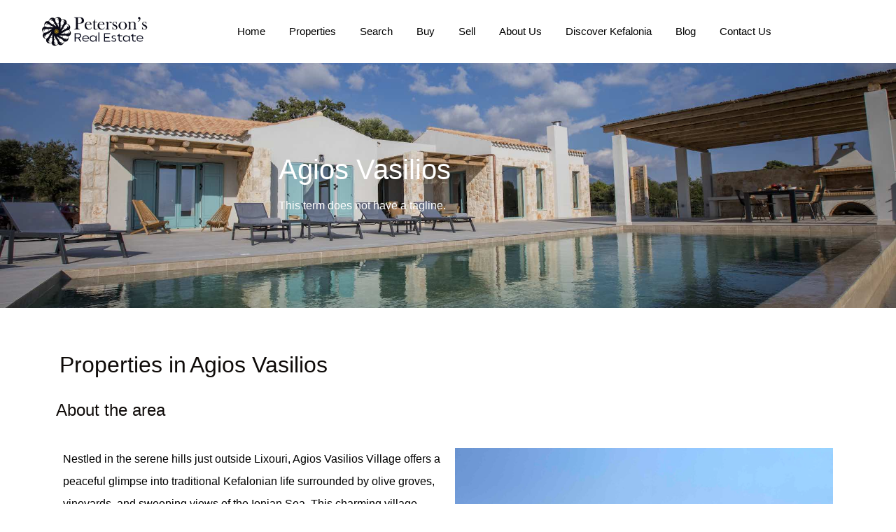

--- FILE ---
content_type: text/html; charset=UTF-8
request_url: https://www.kefalonia.property/city/agios-vasilios/
body_size: 95623
content:
<!DOCTYPE html>
<html lang="en-US"   dir="ltr" >
<head><meta charset="UTF-8" /><script>if(navigator.userAgent.match(/MSIE|Internet Explorer/i)||navigator.userAgent.match(/Trident\/7\..*?rv:11/i)){var href=document.location.href;if(!href.match(/[?&]nowprocket/)){if(href.indexOf("?")==-1){if(href.indexOf("#")==-1){document.location.href=href+"?nowprocket=1"}else{document.location.href=href.replace("#","?nowprocket=1#")}}else{if(href.indexOf("#")==-1){document.location.href=href+"&nowprocket=1"}else{document.location.href=href.replace("#","&nowprocket=1#")}}}}</script><script>(()=>{class RocketLazyLoadScripts{constructor(){this.v="2.0.4",this.userEvents=["keydown","keyup","mousedown","mouseup","mousemove","mouseover","mouseout","touchmove","touchstart","touchend","touchcancel","wheel","click","dblclick","input"],this.attributeEvents=["onblur","onclick","oncontextmenu","ondblclick","onfocus","onmousedown","onmouseenter","onmouseleave","onmousemove","onmouseout","onmouseover","onmouseup","onmousewheel","onscroll","onsubmit"]}async t(){this.i(),this.o(),/iP(ad|hone)/.test(navigator.userAgent)&&this.h(),this.u(),this.l(this),this.m(),this.k(this),this.p(this),this._(),await Promise.all([this.R(),this.L()]),this.lastBreath=Date.now(),this.S(this),this.P(),this.D(),this.O(),this.M(),await this.C(this.delayedScripts.normal),await this.C(this.delayedScripts.defer),await this.C(this.delayedScripts.async),await this.T(),await this.F(),await this.j(),await this.A(),window.dispatchEvent(new Event("rocket-allScriptsLoaded")),this.everythingLoaded=!0,this.lastTouchEnd&&await new Promise(t=>setTimeout(t,500-Date.now()+this.lastTouchEnd)),this.I(),this.H(),this.U(),this.W()}i(){this.CSPIssue=sessionStorage.getItem("rocketCSPIssue"),document.addEventListener("securitypolicyviolation",t=>{this.CSPIssue||"script-src-elem"!==t.violatedDirective||"data"!==t.blockedURI||(this.CSPIssue=!0,sessionStorage.setItem("rocketCSPIssue",!0))},{isRocket:!0})}o(){window.addEventListener("pageshow",t=>{this.persisted=t.persisted,this.realWindowLoadedFired=!0},{isRocket:!0}),window.addEventListener("pagehide",()=>{this.onFirstUserAction=null},{isRocket:!0})}h(){let t;function e(e){t=e}window.addEventListener("touchstart",e,{isRocket:!0}),window.addEventListener("touchend",function i(o){o.changedTouches[0]&&t.changedTouches[0]&&Math.abs(o.changedTouches[0].pageX-t.changedTouches[0].pageX)<10&&Math.abs(o.changedTouches[0].pageY-t.changedTouches[0].pageY)<10&&o.timeStamp-t.timeStamp<200&&(window.removeEventListener("touchstart",e,{isRocket:!0}),window.removeEventListener("touchend",i,{isRocket:!0}),"INPUT"===o.target.tagName&&"text"===o.target.type||(o.target.dispatchEvent(new TouchEvent("touchend",{target:o.target,bubbles:!0})),o.target.dispatchEvent(new MouseEvent("mouseover",{target:o.target,bubbles:!0})),o.target.dispatchEvent(new PointerEvent("click",{target:o.target,bubbles:!0,cancelable:!0,detail:1,clientX:o.changedTouches[0].clientX,clientY:o.changedTouches[0].clientY})),event.preventDefault()))},{isRocket:!0})}q(t){this.userActionTriggered||("mousemove"!==t.type||this.firstMousemoveIgnored?"keyup"===t.type||"mouseover"===t.type||"mouseout"===t.type||(this.userActionTriggered=!0,this.onFirstUserAction&&this.onFirstUserAction()):this.firstMousemoveIgnored=!0),"click"===t.type&&t.preventDefault(),t.stopPropagation(),t.stopImmediatePropagation(),"touchstart"===this.lastEvent&&"touchend"===t.type&&(this.lastTouchEnd=Date.now()),"click"===t.type&&(this.lastTouchEnd=0),this.lastEvent=t.type,t.composedPath&&t.composedPath()[0].getRootNode()instanceof ShadowRoot&&(t.rocketTarget=t.composedPath()[0]),this.savedUserEvents.push(t)}u(){this.savedUserEvents=[],this.userEventHandler=this.q.bind(this),this.userEvents.forEach(t=>window.addEventListener(t,this.userEventHandler,{passive:!1,isRocket:!0})),document.addEventListener("visibilitychange",this.userEventHandler,{isRocket:!0})}U(){this.userEvents.forEach(t=>window.removeEventListener(t,this.userEventHandler,{passive:!1,isRocket:!0})),document.removeEventListener("visibilitychange",this.userEventHandler,{isRocket:!0}),this.savedUserEvents.forEach(t=>{(t.rocketTarget||t.target).dispatchEvent(new window[t.constructor.name](t.type,t))})}m(){const t="return false",e=Array.from(this.attributeEvents,t=>"data-rocket-"+t),i="["+this.attributeEvents.join("],[")+"]",o="[data-rocket-"+this.attributeEvents.join("],[data-rocket-")+"]",s=(e,i,o)=>{o&&o!==t&&(e.setAttribute("data-rocket-"+i,o),e["rocket"+i]=new Function("event",o),e.setAttribute(i,t))};new MutationObserver(t=>{for(const n of t)"attributes"===n.type&&(n.attributeName.startsWith("data-rocket-")||this.everythingLoaded?n.attributeName.startsWith("data-rocket-")&&this.everythingLoaded&&this.N(n.target,n.attributeName.substring(12)):s(n.target,n.attributeName,n.target.getAttribute(n.attributeName))),"childList"===n.type&&n.addedNodes.forEach(t=>{if(t.nodeType===Node.ELEMENT_NODE)if(this.everythingLoaded)for(const i of[t,...t.querySelectorAll(o)])for(const t of i.getAttributeNames())e.includes(t)&&this.N(i,t.substring(12));else for(const e of[t,...t.querySelectorAll(i)])for(const t of e.getAttributeNames())this.attributeEvents.includes(t)&&s(e,t,e.getAttribute(t))})}).observe(document,{subtree:!0,childList:!0,attributeFilter:[...this.attributeEvents,...e]})}I(){this.attributeEvents.forEach(t=>{document.querySelectorAll("[data-rocket-"+t+"]").forEach(e=>{this.N(e,t)})})}N(t,e){const i=t.getAttribute("data-rocket-"+e);i&&(t.setAttribute(e,i),t.removeAttribute("data-rocket-"+e))}k(t){Object.defineProperty(HTMLElement.prototype,"onclick",{get(){return this.rocketonclick||null},set(e){this.rocketonclick=e,this.setAttribute(t.everythingLoaded?"onclick":"data-rocket-onclick","this.rocketonclick(event)")}})}S(t){function e(e,i){let o=e[i];e[i]=null,Object.defineProperty(e,i,{get:()=>o,set(s){t.everythingLoaded?o=s:e["rocket"+i]=o=s}})}e(document,"onreadystatechange"),e(window,"onload"),e(window,"onpageshow");try{Object.defineProperty(document,"readyState",{get:()=>t.rocketReadyState,set(e){t.rocketReadyState=e},configurable:!0}),document.readyState="loading"}catch(t){console.log("WPRocket DJE readyState conflict, bypassing")}}l(t){this.originalAddEventListener=EventTarget.prototype.addEventListener,this.originalRemoveEventListener=EventTarget.prototype.removeEventListener,this.savedEventListeners=[],EventTarget.prototype.addEventListener=function(e,i,o){o&&o.isRocket||!t.B(e,this)&&!t.userEvents.includes(e)||t.B(e,this)&&!t.userActionTriggered||e.startsWith("rocket-")||t.everythingLoaded?t.originalAddEventListener.call(this,e,i,o):(t.savedEventListeners.push({target:this,remove:!1,type:e,func:i,options:o}),"mouseenter"!==e&&"mouseleave"!==e||t.originalAddEventListener.call(this,e,t.savedUserEvents.push,o))},EventTarget.prototype.removeEventListener=function(e,i,o){o&&o.isRocket||!t.B(e,this)&&!t.userEvents.includes(e)||t.B(e,this)&&!t.userActionTriggered||e.startsWith("rocket-")||t.everythingLoaded?t.originalRemoveEventListener.call(this,e,i,o):t.savedEventListeners.push({target:this,remove:!0,type:e,func:i,options:o})}}J(t,e){this.savedEventListeners=this.savedEventListeners.filter(i=>{let o=i.type,s=i.target||window;return e!==o||t!==s||(this.B(o,s)&&(i.type="rocket-"+o),this.$(i),!1)})}H(){EventTarget.prototype.addEventListener=this.originalAddEventListener,EventTarget.prototype.removeEventListener=this.originalRemoveEventListener,this.savedEventListeners.forEach(t=>this.$(t))}$(t){t.remove?this.originalRemoveEventListener.call(t.target,t.type,t.func,t.options):this.originalAddEventListener.call(t.target,t.type,t.func,t.options)}p(t){let e;function i(e){return t.everythingLoaded?e:e.split(" ").map(t=>"load"===t||t.startsWith("load.")?"rocket-jquery-load":t).join(" ")}function o(o){function s(e){const s=o.fn[e];o.fn[e]=o.fn.init.prototype[e]=function(){return this[0]===window&&t.userActionTriggered&&("string"==typeof arguments[0]||arguments[0]instanceof String?arguments[0]=i(arguments[0]):"object"==typeof arguments[0]&&Object.keys(arguments[0]).forEach(t=>{const e=arguments[0][t];delete arguments[0][t],arguments[0][i(t)]=e})),s.apply(this,arguments),this}}if(o&&o.fn&&!t.allJQueries.includes(o)){const e={DOMContentLoaded:[],"rocket-DOMContentLoaded":[]};for(const t in e)document.addEventListener(t,()=>{e[t].forEach(t=>t())},{isRocket:!0});o.fn.ready=o.fn.init.prototype.ready=function(i){function s(){parseInt(o.fn.jquery)>2?setTimeout(()=>i.bind(document)(o)):i.bind(document)(o)}return"function"==typeof i&&(t.realDomReadyFired?!t.userActionTriggered||t.fauxDomReadyFired?s():e["rocket-DOMContentLoaded"].push(s):e.DOMContentLoaded.push(s)),o([])},s("on"),s("one"),s("off"),t.allJQueries.push(o)}e=o}t.allJQueries=[],o(window.jQuery),Object.defineProperty(window,"jQuery",{get:()=>e,set(t){o(t)}})}P(){const t=new Map;document.write=document.writeln=function(e){const i=document.currentScript,o=document.createRange(),s=i.parentElement;let n=t.get(i);void 0===n&&(n=i.nextSibling,t.set(i,n));const c=document.createDocumentFragment();o.setStart(c,0),c.appendChild(o.createContextualFragment(e)),s.insertBefore(c,n)}}async R(){return new Promise(t=>{this.userActionTriggered?t():this.onFirstUserAction=t})}async L(){return new Promise(t=>{document.addEventListener("DOMContentLoaded",()=>{this.realDomReadyFired=!0,t()},{isRocket:!0})})}async j(){return this.realWindowLoadedFired?Promise.resolve():new Promise(t=>{window.addEventListener("load",t,{isRocket:!0})})}M(){this.pendingScripts=[];this.scriptsMutationObserver=new MutationObserver(t=>{for(const e of t)e.addedNodes.forEach(t=>{"SCRIPT"!==t.tagName||t.noModule||t.isWPRocket||this.pendingScripts.push({script:t,promise:new Promise(e=>{const i=()=>{const i=this.pendingScripts.findIndex(e=>e.script===t);i>=0&&this.pendingScripts.splice(i,1),e()};t.addEventListener("load",i,{isRocket:!0}),t.addEventListener("error",i,{isRocket:!0}),setTimeout(i,1e3)})})})}),this.scriptsMutationObserver.observe(document,{childList:!0,subtree:!0})}async F(){await this.X(),this.pendingScripts.length?(await this.pendingScripts[0].promise,await this.F()):this.scriptsMutationObserver.disconnect()}D(){this.delayedScripts={normal:[],async:[],defer:[]},document.querySelectorAll("script[type$=rocketlazyloadscript]").forEach(t=>{t.hasAttribute("data-rocket-src")?t.hasAttribute("async")&&!1!==t.async?this.delayedScripts.async.push(t):t.hasAttribute("defer")&&!1!==t.defer||"module"===t.getAttribute("data-rocket-type")?this.delayedScripts.defer.push(t):this.delayedScripts.normal.push(t):this.delayedScripts.normal.push(t)})}async _(){await this.L();let t=[];document.querySelectorAll("script[type$=rocketlazyloadscript][data-rocket-src]").forEach(e=>{let i=e.getAttribute("data-rocket-src");if(i&&!i.startsWith("data:")){i.startsWith("//")&&(i=location.protocol+i);try{const o=new URL(i).origin;o!==location.origin&&t.push({src:o,crossOrigin:e.crossOrigin||"module"===e.getAttribute("data-rocket-type")})}catch(t){}}}),t=[...new Map(t.map(t=>[JSON.stringify(t),t])).values()],this.Y(t,"preconnect")}async G(t){if(await this.K(),!0!==t.noModule||!("noModule"in HTMLScriptElement.prototype))return new Promise(e=>{let i;function o(){(i||t).setAttribute("data-rocket-status","executed"),e()}try{if(navigator.userAgent.includes("Firefox/")||""===navigator.vendor||this.CSPIssue)i=document.createElement("script"),[...t.attributes].forEach(t=>{let e=t.nodeName;"type"!==e&&("data-rocket-type"===e&&(e="type"),"data-rocket-src"===e&&(e="src"),i.setAttribute(e,t.nodeValue))}),t.text&&(i.text=t.text),t.nonce&&(i.nonce=t.nonce),i.hasAttribute("src")?(i.addEventListener("load",o,{isRocket:!0}),i.addEventListener("error",()=>{i.setAttribute("data-rocket-status","failed-network"),e()},{isRocket:!0}),setTimeout(()=>{i.isConnected||e()},1)):(i.text=t.text,o()),i.isWPRocket=!0,t.parentNode.replaceChild(i,t);else{const i=t.getAttribute("data-rocket-type"),s=t.getAttribute("data-rocket-src");i?(t.type=i,t.removeAttribute("data-rocket-type")):t.removeAttribute("type"),t.addEventListener("load",o,{isRocket:!0}),t.addEventListener("error",i=>{this.CSPIssue&&i.target.src.startsWith("data:")?(console.log("WPRocket: CSP fallback activated"),t.removeAttribute("src"),this.G(t).then(e)):(t.setAttribute("data-rocket-status","failed-network"),e())},{isRocket:!0}),s?(t.fetchPriority="high",t.removeAttribute("data-rocket-src"),t.src=s):t.src="data:text/javascript;base64,"+window.btoa(unescape(encodeURIComponent(t.text)))}}catch(i){t.setAttribute("data-rocket-status","failed-transform"),e()}});t.setAttribute("data-rocket-status","skipped")}async C(t){const e=t.shift();return e?(e.isConnected&&await this.G(e),this.C(t)):Promise.resolve()}O(){this.Y([...this.delayedScripts.normal,...this.delayedScripts.defer,...this.delayedScripts.async],"preload")}Y(t,e){this.trash=this.trash||[];let i=!0;var o=document.createDocumentFragment();t.forEach(t=>{const s=t.getAttribute&&t.getAttribute("data-rocket-src")||t.src;if(s&&!s.startsWith("data:")){const n=document.createElement("link");n.href=s,n.rel=e,"preconnect"!==e&&(n.as="script",n.fetchPriority=i?"high":"low"),t.getAttribute&&"module"===t.getAttribute("data-rocket-type")&&(n.crossOrigin=!0),t.crossOrigin&&(n.crossOrigin=t.crossOrigin),t.integrity&&(n.integrity=t.integrity),t.nonce&&(n.nonce=t.nonce),o.appendChild(n),this.trash.push(n),i=!1}}),document.head.appendChild(o)}W(){this.trash.forEach(t=>t.remove())}async T(){try{document.readyState="interactive"}catch(t){}this.fauxDomReadyFired=!0;try{await this.K(),this.J(document,"readystatechange"),document.dispatchEvent(new Event("rocket-readystatechange")),await this.K(),document.rocketonreadystatechange&&document.rocketonreadystatechange(),await this.K(),this.J(document,"DOMContentLoaded"),document.dispatchEvent(new Event("rocket-DOMContentLoaded")),await this.K(),this.J(window,"DOMContentLoaded"),window.dispatchEvent(new Event("rocket-DOMContentLoaded"))}catch(t){console.error(t)}}async A(){try{document.readyState="complete"}catch(t){}try{await this.K(),this.J(document,"readystatechange"),document.dispatchEvent(new Event("rocket-readystatechange")),await this.K(),document.rocketonreadystatechange&&document.rocketonreadystatechange(),await this.K(),this.J(window,"load"),window.dispatchEvent(new Event("rocket-load")),await this.K(),window.rocketonload&&window.rocketonload(),await this.K(),this.allJQueries.forEach(t=>t(window).trigger("rocket-jquery-load")),await this.K(),this.J(window,"pageshow");const t=new Event("rocket-pageshow");t.persisted=this.persisted,window.dispatchEvent(t),await this.K(),window.rocketonpageshow&&window.rocketonpageshow({persisted:this.persisted})}catch(t){console.error(t)}}async K(){Date.now()-this.lastBreath>45&&(await this.X(),this.lastBreath=Date.now())}async X(){return document.hidden?new Promise(t=>setTimeout(t)):new Promise(t=>requestAnimationFrame(t))}B(t,e){return e===document&&"readystatechange"===t||(e===document&&"DOMContentLoaded"===t||(e===window&&"DOMContentLoaded"===t||(e===window&&"load"===t||e===window&&"pageshow"===t)))}static run(){(new RocketLazyLoadScripts).t()}}RocketLazyLoadScripts.run()})();</script>

    
    <meta name="viewport" content="width=device-width, initial-scale=1,user-scalable=yes">
    <link rel="pingback" href="https://www.kefalonia.property/xmlrpc.php" />

            <style></style>
    <meta name='robots' content='index, follow, max-image-preview:large, max-snippet:-1, max-video-preview:-1' />

	<!-- This site is optimized with the Yoast SEO plugin v26.7 - https://yoast.com/wordpress/plugins/seo/ -->
	<title>Agios Vasilios - Properties for Sale in Kefalonia</title>
<link data-rocket-prefetch href="https://www.google-analytics.com" rel="dns-prefetch">
<link data-rocket-prefetch href="https://www.googletagmanager.com" rel="dns-prefetch">
<link data-rocket-prefetch href="https://www.gstatic.com" rel="dns-prefetch">
<link data-rocket-prefetch href="https://maps-api-ssl.google.com" rel="dns-prefetch">
<link data-rocket-prefetch href="https://www.google.com" rel="dns-prefetch">
<style id="wpr-usedcss">img:is([sizes=auto i],[sizes^="auto," i]){contain-intrinsic-size:3000px 1500px}:root{--direction-multiplier:1}body.rtl,html[dir=rtl]{--direction-multiplier:-1}.elementor-screen-only,.ui-helper-hidden-accessible{height:1px;margin:-1px;overflow:hidden;padding:0;position:absolute;top:-10000em;width:1px;clip:rect(0,0,0,0);border:0}.elementor *,.elementor :after,.elementor :before{box-sizing:border-box}.elementor a{box-shadow:none;text-decoration:none}.elementor img{border:none;border-radius:0;box-shadow:none;height:auto;max-width:100%}.elementor .elementor-widget:not(.elementor-widget-text-editor):not(.elementor-widget-theme-post-content) figure{margin:0}.elementor embed,.elementor iframe,.elementor object,.elementor video{border:none;line-height:1;margin:0;max-width:100%;width:100%}.elementor .elementor-background-overlay{inset:0;position:absolute}.elementor-widget-wrap .elementor-element.elementor-widget__width-auto,.elementor-widget-wrap .elementor-element.elementor-widget__width-initial{max-width:100%}.elementor-element{--flex-direction:initial;--flex-wrap:initial;--justify-content:initial;--align-items:initial;--align-content:initial;--gap:initial;--flex-basis:initial;--flex-grow:initial;--flex-shrink:initial;--order:initial;--align-self:initial;align-self:var(--align-self);flex-basis:var(--flex-basis);flex-grow:var(--flex-grow);flex-shrink:var(--flex-shrink);order:var(--order)}.elementor-element:where(.e-con-full,.elementor-widget){align-content:var(--align-content);align-items:var(--align-items);flex-direction:var(--flex-direction);flex-wrap:var(--flex-wrap);gap:var(--row-gap) var(--column-gap);justify-content:var(--justify-content)}.elementor-invisible{visibility:hidden}.elementor-align-left{text-align:left}:root{--page-title-display:block}.elementor-section{position:relative}.elementor-section .elementor-container{display:flex;margin-left:auto;margin-right:auto;position:relative}@media (max-width:1024px){.elementor-section .elementor-container{flex-wrap:wrap}}.elementor-section.elementor-section-stretched{position:relative;width:100%}.elementor-section.elementor-section-items-middle>.elementor-container{align-items:center}.elementor-widget-wrap{align-content:flex-start;flex-wrap:wrap;position:relative;width:100%}.elementor:not(.elementor-bc-flex-widget) .elementor-widget-wrap{display:flex}.elementor-widget-wrap>.elementor-element{width:100%}.elementor-widget-wrap.e-swiper-container{width:calc(100% - (var(--e-column-margin-left,0px) + var(--e-column-margin-right,0px)))}.elementor-widget{position:relative}.elementor-widget:not(:last-child){margin-bottom:var(--kit-widget-spacing,20px)}.elementor-widget:not(:last-child).elementor-widget__width-auto,.elementor-widget:not(:last-child).elementor-widget__width-initial{margin-bottom:0}.elementor-column{display:flex;min-height:1px;position:relative}.elementor-column-gap-default>.elementor-column>.elementor-element-populated{padding:10px}@media (min-width:768px){.elementor-column.elementor-col-25{width:25%}.elementor-column.elementor-col-50{width:50%}.elementor-column.elementor-col-100{width:100%}}.elementor-grid{display:grid;grid-column-gap:var(--grid-column-gap);grid-row-gap:var(--grid-row-gap)}.elementor-grid .elementor-grid-item{min-width:0}.elementor-grid-0 .elementor-grid{display:inline-block;margin-bottom:calc(-1 * var(--grid-row-gap));width:100%;word-spacing:var(--grid-column-gap)}.elementor-grid-0 .elementor-grid .elementor-grid-item{display:inline-block;margin-bottom:var(--grid-row-gap);word-break:break-word}@media (min-width:1025px){#elementor-device-mode:after{content:"desktop"}}@media (min-width:-1){#elementor-device-mode:after{content:"widescreen"}.elementor-widget:not(.elementor-widescreen-align-right) .elementor-icon-list-item:after{inset-inline-start:0}.elementor-widget:not(.elementor-widescreen-align-left) .elementor-icon-list-item:after{inset-inline-end:0}}@media (max-width:-1){#elementor-device-mode:after{content:"laptop";content:"tablet_extra"}}@media (max-width:1024px){#elementor-device-mode:after{content:"tablet"}.elementor-widget:not(.elementor-tablet-align-right) .elementor-icon-list-item:after{inset-inline-start:0}.elementor-widget:not(.elementor-tablet-align-left) .elementor-icon-list-item:after{inset-inline-end:0}}@media (max-width:-1){#elementor-device-mode:after{content:"mobile_extra"}.elementor-widget:not(.elementor-laptop-align-right) .elementor-icon-list-item:after{inset-inline-start:0}.elementor-widget:not(.elementor-laptop-align-left) .elementor-icon-list-item:after{inset-inline-end:0}.elementor-widget:not(.elementor-tablet_extra-align-right) .elementor-icon-list-item:after{inset-inline-start:0}.elementor-widget:not(.elementor-tablet_extra-align-left) .elementor-icon-list-item:after{inset-inline-end:0}}@media (max-width:767px){.elementor-mobile-align-left{text-align:left}.elementor-column{width:100%}#elementor-device-mode:after{content:"mobile"}}.e-con{--border-radius:0;--border-top-width:0px;--border-right-width:0px;--border-bottom-width:0px;--border-left-width:0px;--border-style:initial;--border-color:initial;--container-widget-width:100%;--container-widget-height:initial;--container-widget-flex-grow:0;--container-widget-align-self:initial;--content-width:min(100%,var(--container-max-width,1140px));--width:100%;--min-height:initial;--height:auto;--text-align:initial;--margin-top:0px;--margin-right:0px;--margin-bottom:0px;--margin-left:0px;--padding-top:var(--container-default-padding-top,10px);--padding-right:var(--container-default-padding-right,10px);--padding-bottom:var(--container-default-padding-bottom,10px);--padding-left:var(--container-default-padding-left,10px);--position:relative;--z-index:revert;--overflow:visible;--gap:var(--widgets-spacing,20px);--row-gap:var(--widgets-spacing-row,20px);--column-gap:var(--widgets-spacing-column,20px);--overlay-mix-blend-mode:initial;--overlay-opacity:1;--overlay-transition:0.3s;--e-con-grid-template-columns:repeat(3,1fr);--e-con-grid-template-rows:repeat(2,1fr);border-radius:var(--border-radius);height:var(--height);min-height:var(--min-height);min-width:0;overflow:var(--overflow);position:var(--position);width:var(--width);z-index:var(--z-index);--flex-wrap-mobile:wrap;margin-block-end:var(--margin-block-end);margin-block-start:var(--margin-block-start);margin-inline-end:var(--margin-inline-end);margin-inline-start:var(--margin-inline-start);padding-inline-end:var(--padding-inline-end);padding-inline-start:var(--padding-inline-start)}.e-con:where(:not(.e-div-block-base)){transition:background var(--background-transition,.3s),border var(--border-transition,.3s),box-shadow var(--border-transition,.3s),transform var(--e-con-transform-transition-duration,.4s)}.e-con{--margin-block-start:var(--margin-top);--margin-block-end:var(--margin-bottom);--margin-inline-start:var(--margin-left);--margin-inline-end:var(--margin-right);--padding-inline-start:var(--padding-left);--padding-inline-end:var(--padding-right);--padding-block-start:var(--padding-top);--padding-block-end:var(--padding-bottom);--border-block-start-width:var(--border-top-width);--border-block-end-width:var(--border-bottom-width);--border-inline-start-width:var(--border-left-width);--border-inline-end-width:var(--border-right-width)}body.rtl .e-con{--padding-inline-start:var(--padding-right);--padding-inline-end:var(--padding-left);--margin-inline-start:var(--margin-right);--margin-inline-end:var(--margin-left);--border-inline-start-width:var(--border-right-width);--border-inline-end-width:var(--border-left-width)}.e-con>.e-con-inner{padding-block-end:var(--padding-block-end);padding-block-start:var(--padding-block-start);text-align:var(--text-align)}.e-con,.e-con>.e-con-inner{display:var(--display)}.e-con>.e-con-inner{gap:var(--row-gap) var(--column-gap);height:100%;margin:0 auto;max-width:var(--content-width);padding-inline-end:0;padding-inline-start:0;width:100%}:is(.elementor-section-wrap,[data-elementor-id])>.e-con{--margin-left:auto;--margin-right:auto;max-width:min(100%,var(--width))}.e-con .elementor-widget.elementor-widget{margin-block-end:0}.e-con:before,.e-con>.elementor-motion-effects-container>.elementor-motion-effects-layer:before{border-block-end-width:var(--border-block-end-width);border-block-start-width:var(--border-block-start-width);border-color:var(--border-color);border-inline-end-width:var(--border-inline-end-width);border-inline-start-width:var(--border-inline-start-width);border-radius:var(--border-radius);border-style:var(--border-style);content:var(--background-overlay);display:block;height:max(100% + var(--border-top-width) + var(--border-bottom-width),100%);left:calc(0px - var(--border-left-width));mix-blend-mode:var(--overlay-mix-blend-mode);opacity:var(--overlay-opacity);position:absolute;top:calc(0px - var(--border-top-width));transition:var(--overlay-transition,.3s);width:max(100% + var(--border-left-width) + var(--border-right-width),100%)}.e-con:before{transition:background var(--overlay-transition,.3s),border-radius var(--border-transition,.3s),opacity var(--overlay-transition,.3s)}.e-con .elementor-widget{min-width:0}.e-con .elementor-widget.e-widget-swiper{width:100%}.e-con>.e-con-inner>.elementor-widget>.elementor-widget-container,.e-con>.elementor-widget>.elementor-widget-container{height:100%}.e-con.e-con>.e-con-inner>.elementor-widget,.elementor.elementor .e-con>.elementor-widget{max-width:100%}.e-con .elementor-widget:not(:last-child){--kit-widget-spacing:0px}.elementor-field-label{cursor:pointer}.elementor-element:where(:not(.e-con)):where(:not(.e-div-block-base)) .elementor-widget-container,.elementor-element:where(:not(.e-con)):where(:not(.e-div-block-base)):not(:has(.elementor-widget-container)){transition:background .3s,border .3s,border-radius .3s,box-shadow .3s,transform var(--e-transform-transition-duration,.4s)}.elementor-heading-title{line-height:1;margin:0;padding:0}.elementor-icon{color:#69727d;display:inline-block;font-size:50px;line-height:1;text-align:center;transition:all .3s}.elementor-icon:hover{color:#69727d}.elementor-icon i,.elementor-icon svg{display:block;height:1em;position:relative;width:1em}.elementor-icon i:before,.elementor-icon svg:before{left:50%;position:absolute;transform:translateX(-50%)}.elementor-shape-rounded .elementor-icon{border-radius:10%}.animated{animation-duration:1.25s}.animated.animated-fast{animation-duration:.75s}.animated.reverse{animation-direction:reverse;animation-fill-mode:forwards}.elementor-33509 .elementor-element.elementor-element-fb056d9:not(.elementor-motion-effects-element-type-background),.elementor-33509 .elementor-element.elementor-element-fb056d9>.elementor-motion-effects-container>.elementor-motion-effects-layer{background-image:var(--wpr-bg-b13823b1-dde5-4294-9fca-c4429dcc0235);background-position:center center;background-repeat:no-repeat;background-size:cover}.elementor-33509 .elementor-element.elementor-element-fb056d9>.elementor-background-overlay{background-color:transparent;background-image:linear-gradient(180deg,var(--e-global-color-text) 100%,#f8f8f8 100%);opacity:.41;transition:background .3s,border-radius .3s,opacity .3s}.elementor-33509 .elementor-element.elementor-element-fb056d9>.elementor-container{min-height:350px}.elementor-33509 .elementor-element.elementor-element-fb056d9{transition:background .3s,border .3s,border-radius .3s,box-shadow .3s}.elementor-33509 .elementor-element.elementor-element-d3586b3.elementor-column>.elementor-widget-wrap{justify-content:flex-start}.elementor-33509 .elementor-element.elementor-element-fe04eda{width:auto;max-width:auto}.elementor-33509 .elementor-element.elementor-element-fe04eda .wpresidence-term-title{font-size:40px;font-weight:300;color:var(--e-global-color-c67f980)}.elementor-33509 .elementor-element.elementor-element-6632429{width:100%;max-width:100%}.elementor-33509 .elementor-element.elementor-element-6632429 .wpresidence-term-tagline{font-size:var( --e-global-typography-primary-font-size );font-weight:var(--e-global-typography-primary-font-weight);line-height:var( --e-global-typography-primary-line-height );color:#fff}.elementor-33509 .elementor-element.elementor-element-1639109{--spacer-size:30px}.elementor-33509 .elementor-element.elementor-element-3c0772c{width:auto;max-width:auto;margin:0 0 calc(var(--kit-widget-spacing,0px) + 0px) 0;padding:5px}.elementor-33509 .elementor-element.elementor-element-3c0772c .elementor-heading-title{font-size:32px;font-weight:300}.elementor-33509 .elementor-element.elementor-element-83ba341{width:auto;max-width:auto}.elementor-33509 .elementor-element.elementor-element-83ba341>.elementor-widget-container{margin:0;padding:0}.elementor-33509 .elementor-element.elementor-element-83ba341 .wpresidence-term-title{font-size:32px;font-weight:300}.elementor-33509 .elementor-element.elementor-element-47c8651 .elementor-heading-title{font-size:24px;font-weight:300;line-height:2em}.elementor-bc-flex-widget .elementor-33509 .elementor-element.elementor-element-b88bb6a.elementor-column .elementor-widget-wrap{align-items:flex-start}.elementor-33509 .elementor-element.elementor-element-b88bb6a.elementor-column.elementor-element[data-element_type=column]>.elementor-widget-wrap.elementor-element-populated{align-content:flex-start;align-items:flex-start}.elementor-33509 .elementor-element.elementor-element-b88bb6a:not(.elementor-motion-effects-element-type-background)>.elementor-widget-wrap,.elementor-33509 .elementor-element.elementor-element-b88bb6a>.elementor-widget-wrap>.elementor-motion-effects-container>.elementor-motion-effects-layer{background-size:contain}.elementor-33509 .elementor-element.elementor-element-b88bb6a>.elementor-element-populated{transition:background .3s,border .3s,border-radius .3s,box-shadow .3s}.elementor-33509 .elementor-element.elementor-element-b88bb6a>.elementor-element-populated>.elementor-background-overlay{transition:background .3s,border-radius .3s,opacity .3s}.elementor-33509 .elementor-element.elementor-element-2a98da5 .wpresidence-term-custom-field{font-size:var( --e-global-typography-f31163e-font-size );font-weight:var(--e-global-typography-f31163e-font-weight);line-height:var( --e-global-typography-f31163e-line-height );letter-spacing:var( --e-global-typography-f31163e-letter-spacing );word-spacing:var(--e-global-typography-f31163e-word-spacing)}.elementor-bc-flex-widget .elementor-33509 .elementor-element.elementor-element-d29f15c.elementor-column .elementor-widget-wrap{align-items:center}.elementor-33509 .elementor-element.elementor-element-d29f15c.elementor-column.elementor-element[data-element_type=column]>.elementor-widget-wrap.elementor-element-populated{align-content:center;align-items:center}.elementor-33509 .elementor-element.elementor-element-dd965a6 .wpresidence-term-featured-image{opacity:1}.elementor-33509 .elementor-element.elementor-element-72d1dfa .elementor-heading-title{font-size:20px;font-weight:300;line-height:2em}.elementor-33509 .elementor-element.elementor-element-84407b6>.elementor-widget-container{margin:0}.elementor-33509 .elementor-element.elementor-element-84407b6 .property-count-number{color:#000;margin-right:5px}.elementor-33509 .elementor-element.elementor-element-84407b6 .property-count-label{color:#666}.elementor-33509 .elementor-element.elementor-element-84407b6 .property-count-container{text-align:left}.elementor-33509 .elementor-element.elementor-element-0c99ca8 .pagination_ajax{justify-content:left}.elementor-33509 .elementor-element.elementor-element-0c99ca8 .pagination{justify-content:left}.elementor-33509 .elementor-element.elementor-element-0c99ca8 .wpresidence_wrap_a_filter_action{display:none!important}.elementor-33509 .elementor-element.elementor-element-0c99ca8 .wpresidence_wrap_a_filter_county{display:none!important}.elementor-33509 .elementor-element.elementor-element-0c99ca8 .wpresidence_wrap_a_filter_cities{display:none!important}.elementor-33509 .elementor-element.elementor-element-0c99ca8 .wpresidence_wrap_a_filter_areas{display:none!important}.elementor-33509 .elementor-element.elementor-element-0c99ca8 .wpresidence_wrap_a_filter_status{display:none!important}.elementor-33509 .elementor-element.elementor-element-1f87724.elementor-column>.elementor-widget-wrap{justify-content:center}.elementor-33509 .elementor-element.elementor-element-758c582{width:auto;max-width:auto}.elementor-33509 .elementor-element.elementor-element-758c582>.elementor-widget-container{margin:0}.elementor-33509 .elementor-element.elementor-element-758c582 .wpresidence-term-title{font-size:32px;font-weight:300}.elementor-33509 .elementor-element.elementor-element-7cec1e2{width:auto;max-width:auto;margin:5px 5px calc(var(--kit-widget-spacing,0px) + 5px) 5px}.elementor-33509 .elementor-element.elementor-element-7cec1e2 .elementor-heading-title{font-size:32px;font-weight:300}.elementor-33509 .elementor-element.elementor-element-9a9b592{text-align:center;font-weight:300}.elementor-33509 .elementor-element.elementor-element-fdb81ea .googleMap_term_shortcode_class{height:400px}.elementor-33509 .elementor-element.elementor-element-fdb81ea .google_map_shortcode_wrapper{height:400px}.elementor-33509 .elementor-element.elementor-element-2e5f6cf{--spacer-size:50px}.elementor-33509 .elementor-element.elementor-element-90b4eff{text-align:center}.elementor-33509 .elementor-element.elementor-element-90b4eff .elementor-heading-title{font-size:37px;font-weight:300}.elementor-33509 .elementor-element.elementor-element-344796a .places_wrapper_type_1{height:350px}.elementor-33509 .elementor-element.elementor-element-344796a .places_wrapper_type_2{height:350px!important}.elementor-33509 .elementor-element.elementor-element-344796a .places_wrapper_type_3{height:350px!important}.elementor-33509 .elementor-element.elementor-element-344796a .places_wrapper_type_4{height:350px!important}.elementor-33509 .elementor-element.elementor-element-344796a .elementor_residence_grid{padding-right:calc(15px/2);padding-left:calc(15px/2)}.elementor-33509 .elementor-element.elementor-element-344796a .places_wrapper_type_1,.elementor-33509 .elementor-element.elementor-element-344796a .places_wrapper_type_2,.elementor-33509 .elementor-element.elementor-element-344796a .places_wrapper_type_3,.elementor-33509 .elementor-element.elementor-element-344796a .places_wrapper_type_4{margin-bottom:15px}.elementor-33509 .elementor-element.elementor-element-c71d92e{--spacer-size:50px}.elementor-33509 .elementor-element.elementor-element-737a5bd{padding:5px 0;text-align:center}.elementor-33509 .elementor-element.elementor-element-737a5bd .elementor-heading-title{font-size:37px;font-weight:300;letter-spacing:-.5px;color:#222}.elementor-33509 .elementor-element.elementor-element-63e6e72:not(.elementor-motion-effects-element-type-background),.elementor-33509 .elementor-element.elementor-element-63e6e72>.elementor-motion-effects-container>.elementor-motion-effects-layer{background-color:#fff}.elementor-33509 .elementor-element.elementor-element-63e6e72>.elementor-container{max-width:1140px}.elementor-33509 .elementor-element.elementor-element-63e6e72 .elementor-column-gap-custom .elementor-column>.elementor-element-populated{padding:40px}.elementor-33509 .elementor-element.elementor-element-63e6e72,.elementor-33509 .elementor-element.elementor-element-63e6e72>.elementor-background-overlay{border-radius:5px 5px 5px 5px}.elementor-33509 .elementor-element.elementor-element-63e6e72{box-shadow:0 10px 31px 15px rgba(38,42,76,.1);transition:background .3s,border .3s,border-radius .3s,box-shadow .3s;margin-top:0;margin-bottom:0;padding:45px}.elementor-33509 .elementor-element.elementor-element-63e6e72>.elementor-background-overlay{transition:background .3s,border-radius .3s,opacity .3s}.elementor-33509 .elementor-element.elementor-element-c38fed2 .elementor-counter{gap:0}.elementor-33509 .elementor-element.elementor-element-c38fed2 .elementor-counter-number-wrapper{--counter-prefix-grow:1;--counter-suffix-grow:1;--counter-number-grow:0;gap:0;color:#223688;font-size:32px;font-weight:700;line-height:1.5em}.elementor-33509 .elementor-element.elementor-element-c38fed2 .elementor-counter-title{color:#000;font-size:17px;font-weight:600;line-height:25px}.elementor-33509 .elementor-element.elementor-element-b592d20 .elementor-counter-title{justify-content:center;color:#000;font-size:17px;font-weight:600;line-height:25px}.elementor-33509 .elementor-element.elementor-element-b592d20 .elementor-counter-number-wrapper{--counter-prefix-grow:1;--counter-suffix-grow:1;--counter-number-grow:0;color:#223688;font-size:32px;font-weight:700;line-height:1.5em}.elementor-33509 .elementor-element.elementor-element-d5498c2>.elementor-widget-wrap>.elementor-widget:not(.elementor-widget__width-auto):not(.elementor-widget__width-initial):not(:last-child):not(.elementor-absolute){--kit-widget-spacing:20px}.elementor-33509 .elementor-element.elementor-element-2bb6589 .elementor-counter-title{justify-content:center;color:#000;font-size:17px;font-weight:600;line-height:25px}.elementor-33509 .elementor-element.elementor-element-2bb6589 .elementor-counter-number-wrapper{--counter-prefix-grow:1;--counter-suffix-grow:1;--counter-number-grow:0;color:#223688;font-size:32px;font-weight:700;line-height:1.5em}.elementor-33509 .elementor-element.elementor-element-81daa5c .elementor-counter-title{justify-content:center;color:#000;font-size:17px;font-weight:600;line-height:25px}.elementor-33509 .elementor-element.elementor-element-81daa5c .elementor-counter-number-wrapper{--counter-prefix-grow:1;--counter-suffix-grow:1;--counter-number-grow:0;color:#223688;font-size:32px;font-weight:700;line-height:1.5em}@media(min-width:768px){.elementor-33509 .elementor-element.elementor-element-b88bb6a{width:50%}.elementor-33509 .elementor-element.elementor-element-d29f15c{width:50%}.elementor-33509 .elementor-element.elementor-element-36c44f2{width:25%}.elementor-33509 .elementor-element.elementor-element-777a0f0{width:24.999%}.elementor-33509 .elementor-element.elementor-element-d5498c2{width:25%}.elementor-33509 .elementor-element.elementor-element-4c7e956{width:24.999%}}@media(max-width:1024px){.elementor-33509 .elementor-element.elementor-element-6632429 .wpresidence-term-tagline{font-size:var( --e-global-typography-primary-font-size );line-height:var( --e-global-typography-primary-line-height )}.elementor-33509 .elementor-element.elementor-element-2a98da5 .wpresidence-term-custom-field{font-size:var( --e-global-typography-f31163e-font-size );line-height:var( --e-global-typography-f31163e-line-height );letter-spacing:var( --e-global-typography-f31163e-letter-spacing );word-spacing:var(--e-global-typography-f31163e-word-spacing)}.elementor-33509 .elementor-element.elementor-element-63e6e72{margin-top:-100px;margin-bottom:0}}@media(max-width:767px){.elementor-33509 .elementor-element.elementor-element-6632429 .wpresidence-term-tagline{font-size:var( --e-global-typography-primary-font-size );line-height:var( --e-global-typography-primary-line-height )}.elementor-33509 .elementor-element.elementor-element-2a98da5 .wpresidence-term-custom-field{font-size:var( --e-global-typography-f31163e-font-size );line-height:var( --e-global-typography-f31163e-line-height );letter-spacing:var( --e-global-typography-f31163e-letter-spacing );word-spacing:var(--e-global-typography-f31163e-word-spacing)}.elementor-33509 .elementor-element.elementor-element-737a5bd{padding:0 60px}.elementor-33509 .elementor-element.elementor-element-737a5bd .elementor-heading-title{font-size:30px}.elementor-33509 .elementor-element.elementor-element-63e6e72 .elementor-column-gap-custom .elementor-column>.elementor-element-populated{padding:20px}.elementor-33509 .elementor-element.elementor-element-63e6e72{padding:20px 0}.elementor-33509 .elementor-element.elementor-element-c38fed2 .elementor-counter-title{font-size:19px}.elementor-33509 .elementor-element.elementor-element-b592d20 .elementor-counter-title{font-size:19px}.elementor-33509 .elementor-element.elementor-element-2bb6589 .elementor-counter-title{font-size:19px}.elementor-33509 .elementor-element.elementor-element-81daa5c .elementor-counter-title{font-size:19px}}img.emoji{display:inline!important;border:none!important;box-shadow:none!important;height:1em!important;width:1em!important;margin:0 .07em!important;vertical-align:-.1em!important;background:0 0!important;padding:0!important}:where(.wp-block-button__link){border-radius:9999px;box-shadow:none;padding:calc(.667em + 2px) calc(1.333em + 2px);text-decoration:none}:root :where(.wp-block-button .wp-block-button__link.is-style-outline),:root :where(.wp-block-button.is-style-outline>.wp-block-button__link){border:2px solid;padding:.667em 1.333em}:root :where(.wp-block-button .wp-block-button__link.is-style-outline:not(.has-text-color)),:root :where(.wp-block-button.is-style-outline>.wp-block-button__link:not(.has-text-color)){color:currentColor}:root :where(.wp-block-button .wp-block-button__link.is-style-outline:not(.has-background)),:root :where(.wp-block-button.is-style-outline>.wp-block-button__link:not(.has-background)){background-color:initial;background-image:none}:where(.wp-block-calendar table:not(.has-background) th){background:#ddd}:where(.wp-block-columns){margin-bottom:1.75em}:where(.wp-block-columns.has-background){padding:1.25em 2.375em}:where(.wp-block-post-comments input[type=submit]){border:none}:where(.wp-block-cover-image:not(.has-text-color)),:where(.wp-block-cover:not(.has-text-color)){color:#fff}:where(.wp-block-cover-image.is-light:not(.has-text-color)),:where(.wp-block-cover.is-light:not(.has-text-color)){color:#000}:root :where(.wp-block-cover h1:not(.has-text-color)),:root :where(.wp-block-cover h2:not(.has-text-color)),:root :where(.wp-block-cover h3:not(.has-text-color)),:root :where(.wp-block-cover h4:not(.has-text-color)),:root :where(.wp-block-cover h5:not(.has-text-color)),:root :where(.wp-block-cover h6:not(.has-text-color)),:root :where(.wp-block-cover p:not(.has-text-color)){color:inherit}:where(.wp-block-file){margin-bottom:1.5em}:where(.wp-block-file__button){border-radius:2em;display:inline-block;padding:.5em 1em}:where(.wp-block-file__button):where(a):active,:where(.wp-block-file__button):where(a):focus,:where(.wp-block-file__button):where(a):hover,:where(.wp-block-file__button):where(a):visited{box-shadow:none;color:#fff;opacity:.85;text-decoration:none}:where(.wp-block-form-input__input){font-size:1em;margin-bottom:.5em;padding:0 .5em}:where(.wp-block-form-input__input)[type=date],:where(.wp-block-form-input__input)[type=datetime-local],:where(.wp-block-form-input__input)[type=datetime],:where(.wp-block-form-input__input)[type=email],:where(.wp-block-form-input__input)[type=month],:where(.wp-block-form-input__input)[type=number],:where(.wp-block-form-input__input)[type=password],:where(.wp-block-form-input__input)[type=search],:where(.wp-block-form-input__input)[type=tel],:where(.wp-block-form-input__input)[type=text],:where(.wp-block-form-input__input)[type=time],:where(.wp-block-form-input__input)[type=url],:where(.wp-block-form-input__input)[type=week]{border-style:solid;border-width:1px;line-height:2;min-height:2em}:where(.wp-block-group.wp-block-group-is-layout-constrained){position:relative}:root :where(.wp-block-image.is-style-rounded img,.wp-block-image .is-style-rounded img){border-radius:9999px}:where(.wp-block-latest-comments:not([style*=line-height] .wp-block-latest-comments__comment)){line-height:1.1}:where(.wp-block-latest-comments:not([style*=line-height] .wp-block-latest-comments__comment-excerpt p)){line-height:1.8}:root :where(.wp-block-latest-posts.is-grid){padding:0}:root :where(.wp-block-latest-posts.wp-block-latest-posts__list){padding-left:0}ul{box-sizing:border-box}:root :where(.wp-block-list.has-background){padding:1.25em 2.375em}:where(.wp-block-navigation.has-background .wp-block-navigation-item a:not(.wp-element-button)),:where(.wp-block-navigation.has-background .wp-block-navigation-submenu a:not(.wp-element-button)){padding:.5em 1em}:where(.wp-block-navigation .wp-block-navigation__submenu-container .wp-block-navigation-item a:not(.wp-element-button)),:where(.wp-block-navigation .wp-block-navigation__submenu-container .wp-block-navigation-submenu a:not(.wp-element-button)),:where(.wp-block-navigation .wp-block-navigation__submenu-container .wp-block-navigation-submenu button.wp-block-navigation-item__content),:where(.wp-block-navigation .wp-block-navigation__submenu-container .wp-block-pages-list__item button.wp-block-navigation-item__content){padding:.5em 1em}:root :where(p.has-background){padding:1.25em 2.375em}:where(p.has-text-color:not(.has-link-color)) a{color:inherit}:where(.wp-block-post-comments-form input:not([type=submit])),:where(.wp-block-post-comments-form textarea){border:1px solid #949494;font-family:inherit;font-size:1em}:where(.wp-block-post-comments-form input:where(:not([type=submit]):not([type=checkbox]))),:where(.wp-block-post-comments-form textarea){padding:calc(.667em + 2px)}:where(.wp-block-post-excerpt){box-sizing:border-box;margin-bottom:var(--wp--style--block-gap);margin-top:var(--wp--style--block-gap)}:where(.wp-block-preformatted.has-background){padding:1.25em 2.375em}:where(.wp-block-search__button){border:1px solid #ccc;padding:6px 10px}:where(.wp-block-search__input){appearance:none;border:1px solid #949494;flex-grow:1;font-family:inherit;font-size:inherit;font-style:inherit;font-weight:inherit;letter-spacing:inherit;line-height:inherit;margin-left:0;margin-right:0;min-width:3rem;padding:8px;text-decoration:unset!important;text-transform:inherit}:where(.wp-block-search__button-inside .wp-block-search__inside-wrapper){background-color:#fff;border:1px solid #949494;box-sizing:border-box;padding:4px}:where(.wp-block-search__button-inside .wp-block-search__inside-wrapper) .wp-block-search__input{border:none;border-radius:0;padding:0 4px}:where(.wp-block-search__button-inside .wp-block-search__inside-wrapper) .wp-block-search__input:focus{outline:0}:where(.wp-block-search__button-inside .wp-block-search__inside-wrapper) :where(.wp-block-search__button){padding:4px 8px}:root :where(.wp-block-separator.is-style-dots){height:auto;line-height:1;text-align:center}:root :where(.wp-block-separator.is-style-dots):before{color:currentColor;content:"···";font-family:serif;font-size:1.5em;letter-spacing:2em;padding-left:2em}:root :where(.wp-block-site-logo.is-style-rounded){border-radius:9999px}:where(.wp-block-social-links:not(.is-style-logos-only)) .wp-social-link{background-color:#f0f0f0;color:#444}:where(.wp-block-social-links:not(.is-style-logos-only)) .wp-social-link-amazon{background-color:#f90;color:#fff}:where(.wp-block-social-links:not(.is-style-logos-only)) .wp-social-link-bandcamp{background-color:#1ea0c3;color:#fff}:where(.wp-block-social-links:not(.is-style-logos-only)) .wp-social-link-behance{background-color:#0757fe;color:#fff}:where(.wp-block-social-links:not(.is-style-logos-only)) .wp-social-link-bluesky{background-color:#0a7aff;color:#fff}:where(.wp-block-social-links:not(.is-style-logos-only)) .wp-social-link-codepen{background-color:#1e1f26;color:#fff}:where(.wp-block-social-links:not(.is-style-logos-only)) .wp-social-link-deviantart{background-color:#02e49b;color:#fff}:where(.wp-block-social-links:not(.is-style-logos-only)) .wp-social-link-discord{background-color:#5865f2;color:#fff}:where(.wp-block-social-links:not(.is-style-logos-only)) .wp-social-link-dribbble{background-color:#e94c89;color:#fff}:where(.wp-block-social-links:not(.is-style-logos-only)) .wp-social-link-dropbox{background-color:#4280ff;color:#fff}:where(.wp-block-social-links:not(.is-style-logos-only)) .wp-social-link-etsy{background-color:#f45800;color:#fff}:where(.wp-block-social-links:not(.is-style-logos-only)) .wp-social-link-facebook{background-color:#0866ff;color:#fff}:where(.wp-block-social-links:not(.is-style-logos-only)) .wp-social-link-fivehundredpx{background-color:#000;color:#fff}:where(.wp-block-social-links:not(.is-style-logos-only)) .wp-social-link-flickr{background-color:#0461dd;color:#fff}:where(.wp-block-social-links:not(.is-style-logos-only)) .wp-social-link-foursquare{background-color:#e65678;color:#fff}:where(.wp-block-social-links:not(.is-style-logos-only)) .wp-social-link-github{background-color:#24292d;color:#fff}:where(.wp-block-social-links:not(.is-style-logos-only)) .wp-social-link-goodreads{background-color:#eceadd;color:#382110}:where(.wp-block-social-links:not(.is-style-logos-only)) .wp-social-link-google{background-color:#ea4434;color:#fff}:where(.wp-block-social-links:not(.is-style-logos-only)) .wp-social-link-gravatar{background-color:#1d4fc4;color:#fff}:where(.wp-block-social-links:not(.is-style-logos-only)) .wp-social-link-instagram{background-color:#f00075;color:#fff}:where(.wp-block-social-links:not(.is-style-logos-only)) .wp-social-link-lastfm{background-color:#e21b24;color:#fff}:where(.wp-block-social-links:not(.is-style-logos-only)) .wp-social-link-linkedin{background-color:#0d66c2;color:#fff}:where(.wp-block-social-links:not(.is-style-logos-only)) .wp-social-link-mastodon{background-color:#3288d4;color:#fff}:where(.wp-block-social-links:not(.is-style-logos-only)) .wp-social-link-medium{background-color:#000;color:#fff}:where(.wp-block-social-links:not(.is-style-logos-only)) .wp-social-link-meetup{background-color:#f6405f;color:#fff}:where(.wp-block-social-links:not(.is-style-logos-only)) .wp-social-link-patreon{background-color:#000;color:#fff}:where(.wp-block-social-links:not(.is-style-logos-only)) .wp-social-link-pinterest{background-color:#e60122;color:#fff}:where(.wp-block-social-links:not(.is-style-logos-only)) .wp-social-link-pocket{background-color:#ef4155;color:#fff}:where(.wp-block-social-links:not(.is-style-logos-only)) .wp-social-link-reddit{background-color:#ff4500;color:#fff}:where(.wp-block-social-links:not(.is-style-logos-only)) .wp-social-link-skype{background-color:#0478d7;color:#fff}:where(.wp-block-social-links:not(.is-style-logos-only)) .wp-social-link-snapchat{background-color:#fefc00;color:#fff;stroke:#000}:where(.wp-block-social-links:not(.is-style-logos-only)) .wp-social-link-soundcloud{background-color:#ff5600;color:#fff}:where(.wp-block-social-links:not(.is-style-logos-only)) .wp-social-link-spotify{background-color:#1bd760;color:#fff}:where(.wp-block-social-links:not(.is-style-logos-only)) .wp-social-link-telegram{background-color:#2aabee;color:#fff}:where(.wp-block-social-links:not(.is-style-logos-only)) .wp-social-link-threads{background-color:#000;color:#fff}:where(.wp-block-social-links:not(.is-style-logos-only)) .wp-social-link-tiktok{background-color:#000;color:#fff}:where(.wp-block-social-links:not(.is-style-logos-only)) .wp-social-link-tumblr{background-color:#011835;color:#fff}:where(.wp-block-social-links:not(.is-style-logos-only)) .wp-social-link-twitch{background-color:#6440a4;color:#fff}:where(.wp-block-social-links:not(.is-style-logos-only)) .wp-social-link-twitter{background-color:#1da1f2;color:#fff}:where(.wp-block-social-links:not(.is-style-logos-only)) .wp-social-link-vimeo{background-color:#1eb7ea;color:#fff}:where(.wp-block-social-links:not(.is-style-logos-only)) .wp-social-link-vk{background-color:#4680c2;color:#fff}:where(.wp-block-social-links:not(.is-style-logos-only)) .wp-social-link-wordpress{background-color:#3499cd;color:#fff}:where(.wp-block-social-links:not(.is-style-logos-only)) .wp-social-link-whatsapp{background-color:#25d366;color:#fff}:where(.wp-block-social-links:not(.is-style-logos-only)) .wp-social-link-x{background-color:#000;color:#fff}:where(.wp-block-social-links:not(.is-style-logos-only)) .wp-social-link-yelp{background-color:#d32422;color:#fff}:where(.wp-block-social-links:not(.is-style-logos-only)) .wp-social-link-youtube{background-color:red;color:#fff}:where(.wp-block-social-links.is-style-logos-only) .wp-social-link{background:0 0}:where(.wp-block-social-links.is-style-logos-only) .wp-social-link svg{height:1.25em;width:1.25em}:where(.wp-block-social-links.is-style-logos-only) .wp-social-link-amazon{color:#f90}:where(.wp-block-social-links.is-style-logos-only) .wp-social-link-bandcamp{color:#1ea0c3}:where(.wp-block-social-links.is-style-logos-only) .wp-social-link-behance{color:#0757fe}:where(.wp-block-social-links.is-style-logos-only) .wp-social-link-bluesky{color:#0a7aff}:where(.wp-block-social-links.is-style-logos-only) .wp-social-link-codepen{color:#1e1f26}:where(.wp-block-social-links.is-style-logos-only) .wp-social-link-deviantart{color:#02e49b}:where(.wp-block-social-links.is-style-logos-only) .wp-social-link-discord{color:#5865f2}:where(.wp-block-social-links.is-style-logos-only) .wp-social-link-dribbble{color:#e94c89}:where(.wp-block-social-links.is-style-logos-only) .wp-social-link-dropbox{color:#4280ff}:where(.wp-block-social-links.is-style-logos-only) .wp-social-link-etsy{color:#f45800}:where(.wp-block-social-links.is-style-logos-only) .wp-social-link-facebook{color:#0866ff}:where(.wp-block-social-links.is-style-logos-only) .wp-social-link-fivehundredpx{color:#000}:where(.wp-block-social-links.is-style-logos-only) .wp-social-link-flickr{color:#0461dd}:where(.wp-block-social-links.is-style-logos-only) .wp-social-link-foursquare{color:#e65678}:where(.wp-block-social-links.is-style-logos-only) .wp-social-link-github{color:#24292d}:where(.wp-block-social-links.is-style-logos-only) .wp-social-link-goodreads{color:#382110}:where(.wp-block-social-links.is-style-logos-only) .wp-social-link-google{color:#ea4434}:where(.wp-block-social-links.is-style-logos-only) .wp-social-link-gravatar{color:#1d4fc4}:where(.wp-block-social-links.is-style-logos-only) .wp-social-link-instagram{color:#f00075}:where(.wp-block-social-links.is-style-logos-only) .wp-social-link-lastfm{color:#e21b24}:where(.wp-block-social-links.is-style-logos-only) .wp-social-link-linkedin{color:#0d66c2}:where(.wp-block-social-links.is-style-logos-only) .wp-social-link-mastodon{color:#3288d4}:where(.wp-block-social-links.is-style-logos-only) .wp-social-link-medium{color:#000}:where(.wp-block-social-links.is-style-logos-only) .wp-social-link-meetup{color:#f6405f}:where(.wp-block-social-links.is-style-logos-only) .wp-social-link-patreon{color:#000}:where(.wp-block-social-links.is-style-logos-only) .wp-social-link-pinterest{color:#e60122}:where(.wp-block-social-links.is-style-logos-only) .wp-social-link-pocket{color:#ef4155}:where(.wp-block-social-links.is-style-logos-only) .wp-social-link-reddit{color:#ff4500}:where(.wp-block-social-links.is-style-logos-only) .wp-social-link-skype{color:#0478d7}:where(.wp-block-social-links.is-style-logos-only) .wp-social-link-snapchat{color:#fff;stroke:#000}:where(.wp-block-social-links.is-style-logos-only) .wp-social-link-soundcloud{color:#ff5600}:where(.wp-block-social-links.is-style-logos-only) .wp-social-link-spotify{color:#1bd760}:where(.wp-block-social-links.is-style-logos-only) .wp-social-link-telegram{color:#2aabee}:where(.wp-block-social-links.is-style-logos-only) .wp-social-link-threads{color:#000}:where(.wp-block-social-links.is-style-logos-only) .wp-social-link-tiktok{color:#000}:where(.wp-block-social-links.is-style-logos-only) .wp-social-link-tumblr{color:#011835}:where(.wp-block-social-links.is-style-logos-only) .wp-social-link-twitch{color:#6440a4}:where(.wp-block-social-links.is-style-logos-only) .wp-social-link-twitter{color:#1da1f2}:where(.wp-block-social-links.is-style-logos-only) .wp-social-link-vimeo{color:#1eb7ea}:where(.wp-block-social-links.is-style-logos-only) .wp-social-link-vk{color:#4680c2}:where(.wp-block-social-links.is-style-logos-only) .wp-social-link-whatsapp{color:#25d366}:where(.wp-block-social-links.is-style-logos-only) .wp-social-link-wordpress{color:#3499cd}:where(.wp-block-social-links.is-style-logos-only) .wp-social-link-x{color:#000}:where(.wp-block-social-links.is-style-logos-only) .wp-social-link-yelp{color:#d32422}:where(.wp-block-social-links.is-style-logos-only) .wp-social-link-youtube{color:red}:root :where(.wp-block-social-links .wp-social-link a){padding:.25em}:root :where(.wp-block-social-links.is-style-logos-only .wp-social-link a){padding:0}:root :where(.wp-block-social-links.is-style-pill-shape .wp-social-link a){padding-left:.6666666667em;padding-right:.6666666667em}:root :where(.wp-block-tag-cloud.is-style-outline){display:flex;flex-wrap:wrap;gap:1ch}:root :where(.wp-block-tag-cloud.is-style-outline a){border:1px solid;font-size:unset!important;margin-right:0;padding:1ch 2ch;text-decoration:none!important}:root :where(.wp-block-table-of-contents){box-sizing:border-box}:where(.wp-block-term-description){box-sizing:border-box;margin-bottom:var(--wp--style--block-gap);margin-top:var(--wp--style--block-gap)}:where(pre.wp-block-verse){font-family:inherit}:root{--wp--preset--font-size--normal:16px;--wp--preset--font-size--huge:42px}html :where(.has-border-color){border-style:solid}html :where([style*=border-top-color]){border-top-style:solid}html :where([style*=border-right-color]){border-right-style:solid}html :where([style*=border-bottom-color]){border-bottom-style:solid}html :where([style*=border-left-color]){border-left-style:solid}html :where([style*=border-width]){border-style:solid}html :where([style*=border-top-width]){border-top-style:solid}html :where([style*=border-right-width]){border-right-style:solid}html :where([style*=border-bottom-width]){border-bottom-style:solid}html :where([style*=border-left-width]){border-left-style:solid}html :where(img[class*=wp-image-]){height:auto;max-width:100%}:where(figure){margin:0 0 1em}html :where(.is-position-sticky){--wp-admin--admin-bar--position-offset:var(--wp-admin--admin-bar--height,0px)}@media screen and (max-width:600px){html :where(.is-position-sticky){--wp-admin--admin-bar--position-offset:0px}}[role=region]{position:relative}:root{--wp-admin-theme-color:#3858e9;--wp-admin-theme-color--rgb:56,88,233;--wp-admin-theme-color-darker-10:#2145e6;--wp-admin-theme-color-darker-10--rgb:33.0384615385,68.7307692308,230.4615384615;--wp-admin-theme-color-darker-20:#183ad6;--wp-admin-theme-color-darker-20--rgb:23.6923076923,58.1538461538,214.3076923077;--wp-admin-border-width-focus:2px}:root{--wp-block-synced-color:#7a00df;--wp-block-synced-color--rgb:122,0,223;--wp-bound-block-color:var(--wp-block-synced-color);--wp-editor-canvas-background:#ddd;--wp-admin-theme-color:#007cba;--wp-admin-theme-color--rgb:0,124,186;--wp-admin-theme-color-darker-10:#006ba1;--wp-admin-theme-color-darker-10--rgb:0,107,160.5;--wp-admin-theme-color-darker-20:#005a87;--wp-admin-theme-color-darker-20--rgb:0,90,135;--wp-admin-border-width-focus:2px}@media (min-resolution:192dpi){:root{--wp-admin-border-width-focus:1.5px}}:root{--wp--preset--aspect-ratio--square:1;--wp--preset--aspect-ratio--4-3:4/3;--wp--preset--aspect-ratio--3-4:3/4;--wp--preset--aspect-ratio--3-2:3/2;--wp--preset--aspect-ratio--2-3:2/3;--wp--preset--aspect-ratio--16-9:16/9;--wp--preset--aspect-ratio--9-16:9/16;--wp--preset--color--black:#000000;--wp--preset--color--cyan-bluish-gray:#abb8c3;--wp--preset--color--white:#ffffff;--wp--preset--color--pale-pink:#f78da7;--wp--preset--color--vivid-red:#cf2e2e;--wp--preset--color--luminous-vivid-orange:#ff6900;--wp--preset--color--luminous-vivid-amber:#fcb900;--wp--preset--color--light-green-cyan:#7bdcb5;--wp--preset--color--vivid-green-cyan:#00d084;--wp--preset--color--pale-cyan-blue:#8ed1fc;--wp--preset--color--vivid-cyan-blue:#0693e3;--wp--preset--color--vivid-purple:#9b51e0;--wp--preset--gradient--vivid-cyan-blue-to-vivid-purple:linear-gradient(135deg,rgb(6, 147, 227) 0%,rgb(155, 81, 224) 100%);--wp--preset--gradient--light-green-cyan-to-vivid-green-cyan:linear-gradient(135deg,rgb(122, 220, 180) 0%,rgb(0, 208, 130) 100%);--wp--preset--gradient--luminous-vivid-amber-to-luminous-vivid-orange:linear-gradient(135deg,rgb(252, 185, 0) 0%,rgb(255, 105, 0) 100%);--wp--preset--gradient--luminous-vivid-orange-to-vivid-red:linear-gradient(135deg,rgb(255, 105, 0) 0%,rgb(207, 46, 46) 100%);--wp--preset--gradient--very-light-gray-to-cyan-bluish-gray:linear-gradient(135deg,rgb(238, 238, 238) 0%,rgb(169, 184, 195) 100%);--wp--preset--gradient--cool-to-warm-spectrum:linear-gradient(135deg,rgb(74, 234, 220) 0%,rgb(151, 120, 209) 20%,rgb(207, 42, 186) 40%,rgb(238, 44, 130) 60%,rgb(251, 105, 98) 80%,rgb(254, 248, 76) 100%);--wp--preset--gradient--blush-light-purple:linear-gradient(135deg,rgb(255, 206, 236) 0%,rgb(152, 150, 240) 100%);--wp--preset--gradient--blush-bordeaux:linear-gradient(135deg,rgb(254, 205, 165) 0%,rgb(254, 45, 45) 50%,rgb(107, 0, 62) 100%);--wp--preset--gradient--luminous-dusk:linear-gradient(135deg,rgb(255, 203, 112) 0%,rgb(199, 81, 192) 50%,rgb(65, 88, 208) 100%);--wp--preset--gradient--pale-ocean:linear-gradient(135deg,rgb(255, 245, 203) 0%,rgb(182, 227, 212) 50%,rgb(51, 167, 181) 100%);--wp--preset--gradient--electric-grass:linear-gradient(135deg,rgb(202, 248, 128) 0%,rgb(113, 206, 126) 100%);--wp--preset--gradient--midnight:linear-gradient(135deg,rgb(2, 3, 129) 0%,rgb(40, 116, 252) 100%);--wp--preset--font-size--small:13px;--wp--preset--font-size--medium:20px;--wp--preset--font-size--large:36px;--wp--preset--font-size--x-large:42px;--wp--preset--spacing--20:0.44rem;--wp--preset--spacing--30:0.67rem;--wp--preset--spacing--40:1rem;--wp--preset--spacing--50:1.5rem;--wp--preset--spacing--60:2.25rem;--wp--preset--spacing--70:3.38rem;--wp--preset--spacing--80:5.06rem;--wp--preset--shadow--natural:6px 6px 9px rgba(0, 0, 0, .2);--wp--preset--shadow--deep:12px 12px 50px rgba(0, 0, 0, .4);--wp--preset--shadow--sharp:6px 6px 0px rgba(0, 0, 0, .2);--wp--preset--shadow--outlined:6px 6px 0px -3px rgb(255, 255, 255),6px 6px rgb(0, 0, 0);--wp--preset--shadow--crisp:6px 6px 0px rgb(0, 0, 0)}:where(.is-layout-flex){gap:.5em}:where(.is-layout-grid){gap:.5em}:where(.wp-block-post-template.is-layout-flex){gap:1.25em}:where(.wp-block-post-template.is-layout-grid){gap:1.25em}:where(.wp-block-term-template.is-layout-flex){gap:1.25em}:where(.wp-block-term-template.is-layout-grid){gap:1.25em}:where(.wp-block-columns.is-layout-flex){gap:2em}:where(.wp-block-columns.is-layout-grid){gap:2em}:root :where(.wp-block-pullquote){font-size:1.5em;line-height:1.6}body::after{position:absolute;width:0;height:0;overflow:hidden;z-index:-1}.owl-carousel{-webkit-tap-highlight-color:transparent;position:relative}.owl-carousel{display:none;width:100%;z-index:1}.owl-carousel .owl-stage{position:relative;-ms-touch-action:pan-Y;touch-action:manipulation;-moz-backface-visibility:hidden}.owl-carousel .owl-stage:after{content:".";display:block;clear:both;visibility:hidden;line-height:0;height:0}.no-js .owl-carousel{display:block}.owl-carousel.owl-rtl{direction:rtl}.owl-carousel .animated{animation-duration:1s;animation-fill-mode:both}.owl-carousel .fadeOut{animation-name:fadeOut}@keyframes fadeOut{0%{opacity:1}100%{opacity:0}}.animated{webkit-transition:margin 300ms ease-out;transition:margin .3s ease-out}:root{--bs-blue:#0d6efd;--bs-indigo:#6610f2;--bs-purple:#6f42c1;--bs-pink:#d63384;--bs-red:#dc3545;--bs-orange:#fd7e14;--bs-yellow:#ffc107;--bs-green:#198754;--bs-teal:#20c997;--bs-cyan:#0dcaf0;--bs-black:#000;--bs-white:#fff;--bs-gray:#6c757d;--bs-gray-dark:#343a40;--bs-gray-100:#f8f9fa;--bs-gray-200:#e9ecef;--bs-gray-300:#dee2e6;--bs-gray-400:#ced4da;--bs-gray-500:#adb5bd;--bs-gray-600:#6c757d;--bs-gray-700:#495057;--bs-gray-800:#343a40;--bs-gray-900:#212529;--bs-primary:#0d6efd;--bs-secondary:#6c757d;--bs-success:#198754;--bs-info:#0dcaf0;--bs-warning:#ffc107;--bs-danger:#dc3545;--bs-light:#f8f9fa;--bs-dark:#212529;--bs-primary-rgb:13,110,253;--bs-secondary-rgb:108,117,125;--bs-success-rgb:25,135,84;--bs-info-rgb:13,202,240;--bs-warning-rgb:255,193,7;--bs-danger-rgb:220,53,69;--bs-light-rgb:248,249,250;--bs-dark-rgb:33,37,41;--bs-primary-text-emphasis:rgb(5, 44, 101);--bs-secondary-text-emphasis:rgb(43, 47, 50);--bs-success-text-emphasis:rgb(10, 54, 34);--bs-info-text-emphasis:rgb(5, 81, 96);--bs-warning-text-emphasis:rgb(102, 77, 3);--bs-danger-text-emphasis:rgb(88, 21, 28);--bs-light-text-emphasis:#495057;--bs-dark-text-emphasis:#495057;--bs-primary-bg-subtle:rgb(207, 226, 255);--bs-secondary-bg-subtle:rgb(226, 227, 229);--bs-success-bg-subtle:rgb(209, 231, 221);--bs-info-bg-subtle:rgb(207, 244, 252);--bs-warning-bg-subtle:rgb(255, 243, 205);--bs-danger-bg-subtle:rgb(248, 215, 218);--bs-light-bg-subtle:rgb(252, 252, 253);--bs-dark-bg-subtle:#ced4da;--bs-primary-border-subtle:rgb(158, 197, 254);--bs-secondary-border-subtle:rgb(196, 200, 203);--bs-success-border-subtle:rgb(163, 207, 187);--bs-info-border-subtle:rgb(158, 234, 249);--bs-warning-border-subtle:rgb(255, 230, 156);--bs-danger-border-subtle:rgb(241, 174, 181);--bs-light-border-subtle:#e9ecef;--bs-dark-border-subtle:#adb5bd;--bs-white-rgb:255,255,255;--bs-black-rgb:0,0,0;--bs-font-sans-serif:system-ui,-apple-system,"Segoe UI",Roboto,"Helvetica Neue","Noto Sans","Liberation Sans",Arial,sans-serif,"Apple Color Emoji","Segoe UI Emoji","Segoe UI Symbol","Noto Color Emoji";--bs-font-monospace:SFMono-Regular,Menlo,Monaco,Consolas,"Liberation Mono","Courier New",monospace;--bs-gradient:linear-gradient(180deg, rgba(255, 255, 255, .15), rgba(255, 255, 255, 0));--bs-body-font-family:var(--bs-font-sans-serif);--bs-body-font-size:1rem;--bs-body-font-weight:400;--bs-body-line-height:1.5;--bs-body-color:#212529;--bs-body-color-rgb:33,37,41;--bs-body-bg:#fff;--bs-body-bg-rgb:255,255,255;--bs-emphasis-color:#000;--bs-emphasis-color-rgb:0,0,0;--bs-secondary-color:rgba(33, 37, 41, .75);--bs-secondary-color-rgb:33,37,41;--bs-secondary-bg:#e9ecef;--bs-secondary-bg-rgb:233,236,239;--bs-tertiary-color:rgba(33, 37, 41, .5);--bs-tertiary-color-rgb:33,37,41;--bs-tertiary-bg:#f8f9fa;--bs-tertiary-bg-rgb:248,249,250;--bs-heading-color:inherit;--bs-link-color:#0d6efd;--bs-link-color-rgb:13,110,253;--bs-link-decoration:underline;--bs-link-hover-color:rgb(10, 88, 202);--bs-link-hover-color-rgb:10,88,202;--bs-code-color:#d63384;--bs-highlight-color:#212529;--bs-highlight-bg:rgb(255, 243, 205);--bs-border-width:1px;--bs-border-style:solid;--bs-border-color:#dee2e6;--bs-border-color-translucent:rgba(0, 0, 0, .175);--bs-border-radius:0.375rem;--bs-border-radius-sm:0.25rem;--bs-border-radius-lg:0.5rem;--bs-border-radius-xl:1rem;--bs-border-radius-xxl:2rem;--bs-border-radius-2xl:var(--bs-border-radius-xxl);--bs-border-radius-pill:50rem;--bs-box-shadow:0 0.5rem 1rem rgba(0, 0, 0, .15);--bs-box-shadow-sm:0 0.125rem 0.25rem rgba(0, 0, 0, .075);--bs-box-shadow-lg:0 1rem 3rem rgba(0, 0, 0, .175);--bs-box-shadow-inset:inset 0 1px 2px rgba(0, 0, 0, .075);--bs-focus-ring-width:0.25rem;--bs-focus-ring-opacity:0.25;--bs-focus-ring-color:rgba(13, 110, 253, .25);--bs-form-valid-color:#198754;--bs-form-valid-border-color:#198754;--bs-form-invalid-color:#dc3545;--bs-form-invalid-border-color:#dc3545}*,::after,::before{box-sizing:border-box}@media (prefers-reduced-motion:no-preference){html{scroll-behavior:smooth}:root{scroll-behavior:smooth}}body{margin:0;font-family:var(--bs-body-font-family);font-size:var(--bs-body-font-size);font-weight:var(--bs-body-font-weight);line-height:var(--bs-body-line-height);color:var(--bs-body-color);text-align:var(--bs-body-text-align);background-color:var(--bs-body-bg);-webkit-text-size-adjust:100%;-webkit-tap-highlight-color:transparent}.h2,.h3,.h4,h1,h2,h3,h4{margin-top:0;margin-bottom:.5rem;font-weight:500;line-height:1.2;color:var(--bs-heading-color)}h1{font-size:calc(1.375rem + 1.5vw)}@media (min-width:1200px){h1{font-size:2.5rem}}.h2,h2{font-size:calc(1.325rem + .9vw)}@media (min-width:1200px){.h2,h2{font-size:2rem}}.h3,h3{font-size:calc(1.3rem + .6vw)}@media (min-width:1200px){.h3,h3{font-size:1.75rem}}.h4,h4{font-size:calc(1.275rem + .3vw)}@media (min-width:1200px){.h4,h4{font-size:1.5rem}}abbr[title]{-webkit-text-decoration:underline dotted;text-decoration:underline dotted;cursor:help;-webkit-text-decoration-skip-ink:none;text-decoration-skip-ink:none}address{margin-bottom:1rem;font-style:normal;line-height:inherit}ul{padding-left:2rem}dl,ul{margin-top:0;margin-bottom:1rem}dd{margin-bottom:.5rem;margin-left:0}strong{font-weight:bolder}.mark,mark{padding:.1875em;color:var(--bs-highlight-color);background-color:var(--bs-highlight-bg)}a{color:rgba(var(--bs-link-color-rgb),var(--bs-link-opacity,1));text-decoration:underline}a:hover{--bs-link-color-rgb:var(--bs-link-hover-color-rgb)}a:not([href]):not([class]),a:not([href]):not([class]):hover{color:inherit;text-decoration:none}code,pre{font-family:var(--bs-font-monospace);font-size:1em}pre{display:block;margin-top:0;margin-bottom:1rem;overflow:auto;font-size:.875em}pre code{font-size:inherit;color:inherit;word-break:normal}code{font-size:.875em;color:var(--bs-code-color);word-wrap:break-word}a>code{color:inherit}figure{margin:0 0 1rem}img,svg{vertical-align:middle}table{caption-side:bottom;border-collapse:collapse}caption{padding-top:.5rem;padding-bottom:.5rem;color:var(--bs-secondary-color);text-align:left}th{text-align:inherit;text-align:-webkit-match-parent}tbody,td,th,thead,tr{border-color:inherit;border-style:solid;border-width:0}label{display:inline-block}button{border-radius:0}button:focus:not(:focus-visible){outline:0}button,input,optgroup,select,textarea{margin:0;font-family:inherit;font-size:inherit;line-height:inherit}button,select{text-transform:none}[role=button]{cursor:pointer}select{word-wrap:normal}select:disabled{opacity:1}[list]:not([type=date]):not([type=datetime-local]):not([type=month]):not([type=week]):not([type=time])::-webkit-calendar-picker-indicator{display:none!important}[type=button],[type=reset],[type=submit],button{-webkit-appearance:button}[type=button]:not(:disabled),[type=reset]:not(:disabled),[type=submit]:not(:disabled),button:not(:disabled){cursor:pointer}::-moz-focus-inner{padding:0;border-style:none}textarea{resize:vertical}fieldset{min-width:0;padding:0;margin:0;border:0}legend{float:left;width:100%;padding:0;margin-bottom:.5rem;font-size:calc(1.275rem + .3vw);line-height:inherit}legend+*{clear:left}::-webkit-datetime-edit-day-field,::-webkit-datetime-edit-fields-wrapper,::-webkit-datetime-edit-hour-field,::-webkit-datetime-edit-minute,::-webkit-datetime-edit-month-field,::-webkit-datetime-edit-text,::-webkit-datetime-edit-year-field{padding:0}::-webkit-inner-spin-button{height:auto}[type=search]{-webkit-appearance:textfield;outline-offset:-2px}::-webkit-search-decoration{-webkit-appearance:none}::-webkit-color-swatch-wrapper{padding:0}::file-selector-button{font:inherit;-webkit-appearance:button}output{display:inline-block}iframe{border:0}summary{display:list-item;cursor:pointer}progress{vertical-align:baseline}[hidden]{display:none!important}.img-fluid{max-width:100%;height:auto}.figure{display:inline-block}.container,.container-fluid{--bs-gutter-x:1.5rem;--bs-gutter-y:0;width:100%;padding-right:calc(var(--bs-gutter-x) * .5);padding-left:calc(var(--bs-gutter-x) * .5);margin-right:auto;margin-left:auto}@media (min-width:576px){.container{max-width:540px}}@media (min-width:768px){.container{max-width:720px}}@media (min-width:992px){.container{max-width:960px}}@media (min-width:1200px){legend{font-size:1.5rem}.container{max-width:1140px}}@media (min-width:1400px){.container{max-width:1320px}}:root{--bs-breakpoint-xs:0;--bs-breakpoint-sm:576px;--bs-breakpoint-md:768px;--bs-breakpoint-lg:992px;--bs-breakpoint-xl:1200px;--bs-breakpoint-xxl:1400px}.row{--bs-gutter-x:1.5rem;--bs-gutter-y:0;display:flex;flex-wrap:wrap;margin-top:calc(-1 * var(--bs-gutter-y));margin-right:calc(-.5 * var(--bs-gutter-x));margin-left:calc(-.5 * var(--bs-gutter-x))}.row>*{flex-shrink:0;width:100%;max-width:100%;padding-right:calc(var(--bs-gutter-x) * .5);padding-left:calc(var(--bs-gutter-x) * .5);margin-top:var(--bs-gutter-y)}.col-12{flex:0 0 auto;width:100%}@media (min-width:576px){.col-sm-6{flex:0 0 auto;width:50%}}@media (min-width:768px){.col-md-2{flex:0 0 auto;width:16.66666667%}.col-md-3{flex:0 0 auto;width:25%}.col-md-4{flex:0 0 auto;width:33.33333333%}.col-md-5{flex:0 0 auto;width:41.66666667%}.col-md-6{flex:0 0 auto;width:50%}.col-md-12{flex:0 0 auto;width:100%}}@media (min-width:992px){.col-lg-4{flex:0 0 auto;width:33.33333333%}.col-lg-12{flex:0 0 auto;width:100%}}.table{--bs-table-color-type:initial;--bs-table-bg-type:initial;--bs-table-color-state:initial;--bs-table-bg-state:initial;--bs-table-color:var(--bs-emphasis-color);--bs-table-bg:var(--bs-body-bg);--bs-table-border-color:var(--bs-border-color);--bs-table-accent-bg:transparent;--bs-table-striped-color:var(--bs-emphasis-color);--bs-table-striped-bg:rgba(var(--bs-emphasis-color-rgb), 0.05);--bs-table-active-color:var(--bs-emphasis-color);--bs-table-active-bg:rgba(var(--bs-emphasis-color-rgb), 0.1);--bs-table-hover-color:var(--bs-emphasis-color);--bs-table-hover-bg:rgba(var(--bs-emphasis-color-rgb), 0.075);width:100%;margin-bottom:1rem;vertical-align:top;border-color:var(--bs-table-border-color)}.table>:not(caption)>*>*{padding:.5rem;color:var(--bs-table-color-state,var(--bs-table-color-type,var(--bs-table-color)));background-color:var(--bs-table-bg);border-bottom-width:var(--bs-border-width);box-shadow:inset 0 0 0 9999px var(--bs-table-bg-state,var(--bs-table-bg-type,var(--bs-table-accent-bg)))}.table>tbody{vertical-align:inherit}.table>thead{vertical-align:bottom}.form-control{display:block;width:100%;padding:.375rem .75rem;font-size:1rem;font-weight:400;line-height:1.5;color:var(--bs-body-color);-webkit-appearance:none;-moz-appearance:none;appearance:none;background-color:var(--bs-body-bg);background-clip:padding-box;border:var(--bs-border-width) solid var(--bs-border-color);border-radius:var(--bs-border-radius);transition:border-color .15s ease-in-out,box-shadow .15s ease-in-out}.form-control[type=file]{overflow:hidden}.form-control[type=file]:not(:disabled):not([readonly]){cursor:pointer}.form-control:focus{color:var(--bs-body-color);background-color:var(--bs-body-bg);border-color:#86b7fe;outline:0;box-shadow:0 0 0 .25rem rgba(13,110,253,.25)}.form-control::-webkit-date-and-time-value{min-width:85px;height:1.5em;margin:0}.form-control::-webkit-datetime-edit{display:block;padding:0}.form-control::-moz-placeholder{color:var(--bs-secondary-color);opacity:1}.form-control::placeholder{color:var(--bs-secondary-color);opacity:1}.form-control:disabled{background-color:var(--bs-secondary-bg);opacity:1}.form-control::file-selector-button{padding:.375rem .75rem;margin:-.375rem -.75rem;margin-inline-end:.75rem;color:var(--bs-body-color);background-color:var(--bs-tertiary-bg);pointer-events:none;border-color:inherit;border-style:solid;border-width:0;border-inline-end-width:var(--bs-border-width);border-radius:0;transition:color .15s ease-in-out,background-color .15s ease-in-out,border-color .15s ease-in-out,box-shadow .15s ease-in-out}@media (prefers-reduced-motion:reduce){.animated{animation:none!important}html *{transition-delay:0s!important;transition-duration:0s!important}.form-control{transition:none}.form-control::file-selector-button{transition:none}}.form-control:hover:not(:disabled):not([readonly])::file-selector-button{background-color:var(--bs-secondary-bg)}textarea.form-control{min-height:calc(1.5em + .75rem + calc(var(--bs-border-width) * 2))}.input-group{position:relative;display:flex;flex-wrap:wrap;align-items:stretch;width:100%}.input-group>.form-control{position:relative;flex:1 1 auto;width:1%;min-width:0}.input-group>.form-control:focus{z-index:5}.input-group .btn{position:relative;z-index:2}.input-group .btn:focus{z-index:5}.input-group:not(.has-validation)>.dropdown-toggle:nth-last-child(n+3),.input-group:not(.has-validation)>:not(:last-child):not(.dropdown-toggle):not(.dropdown-menu):not(.form-floating){border-top-right-radius:0;border-bottom-right-radius:0}.input-group>:not(:first-child):not(.dropdown-menu):not(.valid-tooltip):not(.valid-feedback):not(.invalid-tooltip):not(.invalid-feedback){margin-left:calc(var(--bs-border-width) * -1);border-top-left-radius:0;border-bottom-left-radius:0}.btn{--bs-btn-padding-x:0.75rem;--bs-btn-padding-y:0.375rem;--bs-btn-font-family: ;--bs-btn-font-size:1rem;--bs-btn-font-weight:400;--bs-btn-line-height:1.5;--bs-btn-color:var(--bs-body-color);--bs-btn-bg:transparent;--bs-btn-border-width:var(--bs-border-width);--bs-btn-border-color:transparent;--bs-btn-border-radius:var(--bs-border-radius);--bs-btn-hover-border-color:transparent;--bs-btn-box-shadow:inset 0 1px 0 rgba(255, 255, 255, .15),0 1px 1px rgba(0, 0, 0, .075);--bs-btn-disabled-opacity:0.65;--bs-btn-focus-box-shadow:0 0 0 0.25rem rgba(var(--bs-btn-focus-shadow-rgb), .5);display:inline-block;padding:var(--bs-btn-padding-y) var(--bs-btn-padding-x);font-family:var(--bs-btn-font-family);font-size:var(--bs-btn-font-size);font-weight:var(--bs-btn-font-weight);line-height:var(--bs-btn-line-height);color:var(--bs-btn-color);text-align:center;text-decoration:none;vertical-align:middle;cursor:pointer;-webkit-user-select:none;-moz-user-select:none;user-select:none;border:var(--bs-btn-border-width) solid var(--bs-btn-border-color);border-radius:var(--bs-btn-border-radius);background-color:var(--bs-btn-bg);transition:color .15s ease-in-out,background-color .15s ease-in-out,border-color .15s ease-in-out,box-shadow .15s ease-in-out}@media (prefers-reduced-motion:reduce){.btn{transition:none}}.btn:hover{color:var(--bs-btn-hover-color);background-color:var(--bs-btn-hover-bg);border-color:var(--bs-btn-hover-border-color)}.btn:focus-visible{color:var(--bs-btn-hover-color);background-color:var(--bs-btn-hover-bg);border-color:var(--bs-btn-hover-border-color);outline:0;box-shadow:var(--bs-btn-focus-box-shadow)}.btn.active,.btn.show,.btn:first-child:active,:not(.btn-check)+.btn:active{color:var(--bs-btn-active-color);background-color:var(--bs-btn-active-bg);border-color:var(--bs-btn-active-border-color)}.btn.active:focus-visible,.btn.show:focus-visible,.btn:first-child:active:focus-visible,:not(.btn-check)+.btn:active:focus-visible{box-shadow:var(--bs-btn-focus-box-shadow)}.btn.disabled,.btn:disabled,fieldset:disabled .btn{color:var(--bs-btn-disabled-color);pointer-events:none;background-color:var(--bs-btn-disabled-bg);border-color:var(--bs-btn-disabled-border-color);opacity:var(--bs-btn-disabled-opacity)}.btn-light{--bs-btn-color:#000;--bs-btn-bg:#f8f9fa;--bs-btn-border-color:#f8f9fa;--bs-btn-hover-color:#000;--bs-btn-hover-bg:rgb(211, 212, 213);--bs-btn-hover-border-color:rgb(198, 199, 200);--bs-btn-focus-shadow-rgb:211,212,213;--bs-btn-active-color:#000;--bs-btn-active-bg:rgb(198, 199, 200);--bs-btn-active-border-color:rgb(186, 187, 188);--bs-btn-active-shadow:inset 0 3px 5px rgba(0, 0, 0, .125);--bs-btn-disabled-color:#000;--bs-btn-disabled-bg:#f8f9fa;--bs-btn-disabled-border-color:#f8f9fa}.btn-group-sm>.btn,.btn-sm{--bs-btn-padding-y:0.25rem;--bs-btn-padding-x:0.5rem;--bs-btn-font-size:0.875rem;--bs-btn-border-radius:var(--bs-border-radius-sm)}.fade{transition:opacity .15s linear}@media (prefers-reduced-motion:reduce){.fade{transition:none}}.fade:not(.show){opacity:0}.collapse:not(.show){display:none}.collapsing{height:0;overflow:hidden;transition:height .35s ease}.collapsing.collapse-horizontal{width:0;height:auto;transition:width .35s ease}@media (prefers-reduced-motion:reduce){.collapsing{transition:none}.collapsing.collapse-horizontal{transition:none}}.dropdown,.dropdown-center,.dropend,.dropstart,.dropup,.dropup-center{position:relative}.dropdown-toggle{white-space:nowrap}.dropdown-toggle::after{display:inline-block;margin-left:.255em;vertical-align:.255em;content:"";border-top:.3em solid;border-right:.3em solid transparent;border-bottom:0;border-left:.3em solid transparent}.dropdown-toggle:empty::after{margin-left:0}.dropdown-menu{--bs-dropdown-zindex:1000;--bs-dropdown-min-width:10rem;--bs-dropdown-padding-x:0;--bs-dropdown-padding-y:0.5rem;--bs-dropdown-spacer:0.125rem;--bs-dropdown-font-size:1rem;--bs-dropdown-color:var(--bs-body-color);--bs-dropdown-bg:var(--bs-body-bg);--bs-dropdown-border-color:var(--bs-border-color-translucent);--bs-dropdown-border-radius:var(--bs-border-radius);--bs-dropdown-border-width:var(--bs-border-width);--bs-dropdown-inner-border-radius:calc(var(--bs-border-radius) - var(--bs-border-width));--bs-dropdown-divider-bg:var(--bs-border-color-translucent);--bs-dropdown-divider-margin-y:0.5rem;--bs-dropdown-box-shadow:var(--bs-box-shadow);--bs-dropdown-link-color:var(--bs-body-color);--bs-dropdown-link-hover-color:var(--bs-body-color);--bs-dropdown-link-hover-bg:var(--bs-tertiary-bg);--bs-dropdown-link-active-color:#fff;--bs-dropdown-link-active-bg:#0d6efd;--bs-dropdown-link-disabled-color:var(--bs-tertiary-color);--bs-dropdown-item-padding-x:1rem;--bs-dropdown-item-padding-y:0.25rem;--bs-dropdown-header-color:#6c757d;--bs-dropdown-header-padding-x:1rem;--bs-dropdown-header-padding-y:0.5rem;position:absolute;z-index:var(--bs-dropdown-zindex);display:none;min-width:var(--bs-dropdown-min-width);padding:var(--bs-dropdown-padding-y) var(--bs-dropdown-padding-x);margin:0;font-size:var(--bs-dropdown-font-size);color:var(--bs-dropdown-color);text-align:left;list-style:none;background-color:var(--bs-dropdown-bg);background-clip:padding-box;border:var(--bs-dropdown-border-width) solid var(--bs-dropdown-border-color);border-radius:var(--bs-dropdown-border-radius)}.dropup .dropdown-toggle::after{display:inline-block;margin-left:.255em;vertical-align:.255em;content:"";border-top:0;border-right:.3em solid transparent;border-bottom:.3em solid;border-left:.3em solid transparent}.dropup .dropdown-toggle:empty::after{margin-left:0}.dropend .dropdown-toggle::after{display:inline-block;margin-left:.255em;vertical-align:.255em;content:"";border-top:.3em solid transparent;border-right:0;border-bottom:.3em solid transparent;border-left:.3em solid}.dropend .dropdown-toggle:empty::after{margin-left:0}.dropend .dropdown-toggle::after{vertical-align:0}.dropstart .dropdown-toggle::after{display:inline-block;margin-left:.255em;vertical-align:.255em;content:""}.dropstart .dropdown-toggle::after{display:none}.dropstart .dropdown-toggle::before{display:inline-block;margin-right:.255em;vertical-align:.255em;content:"";border-top:.3em solid transparent;border-right:.3em solid;border-bottom:.3em solid transparent}.dropstart .dropdown-toggle:empty::after{margin-left:0}.dropstart .dropdown-toggle::before{vertical-align:0}.dropdown-divider{height:0;margin:var(--bs-dropdown-divider-margin-y) 0;overflow:hidden;border-top:1px solid var(--bs-dropdown-divider-bg);opacity:1}.dropdown-item{display:block;width:100%;padding:var(--bs-dropdown-item-padding-y) var(--bs-dropdown-item-padding-x);clear:both;font-weight:400;color:var(--bs-dropdown-link-color);text-align:inherit;text-decoration:none;white-space:nowrap;background-color:transparent;border:0;border-radius:var(--bs-dropdown-item-border-radius,0)}.dropdown-item:focus,.dropdown-item:hover{color:var(--bs-dropdown-link-hover-color);background-color:var(--bs-dropdown-link-hover-bg)}.dropdown-item.active,.dropdown-item:active{color:var(--bs-dropdown-link-active-color);text-decoration:none;background-color:var(--bs-dropdown-link-active-bg)}.dropdown-item.disabled,.dropdown-item:disabled{color:var(--bs-dropdown-link-disabled-color);pointer-events:none;background-color:transparent}.dropdown-menu.show{display:block}.dropdown-header{display:block;padding:var(--bs-dropdown-header-padding-y) var(--bs-dropdown-header-padding-x);margin-bottom:0;font-size:.875rem;color:var(--bs-dropdown-header-color);white-space:nowrap}.btn-group{position:relative;display:inline-flex;vertical-align:middle}.btn-group>.btn{position:relative;flex:1 1 auto}.btn-group>.btn.active,.btn-group>.btn:active,.btn-group>.btn:focus,.btn-group>.btn:hover{z-index:1}.btn-group{border-radius:var(--bs-border-radius)}.btn-group>.btn-group:not(:first-child),.btn-group>:not(.btn-check:first-child)+.btn{margin-left:calc(var(--bs-border-width) * -1)}.btn-group>.btn-group:not(:last-child)>.btn,.btn-group>.btn:not(:last-child):not(.dropdown-toggle){border-top-right-radius:0;border-bottom-right-radius:0}.btn-group>.btn-group:not(:first-child)>.btn,.btn-group>.btn:nth-child(n+3),.btn-group>:not(.btn-check)+.btn{border-top-left-radius:0;border-bottom-left-radius:0}.nav{--bs-nav-link-padding-x:1rem;--bs-nav-link-padding-y:0.5rem;--bs-nav-link-font-weight: ;--bs-nav-link-color:var(--bs-link-color);--bs-nav-link-hover-color:var(--bs-link-hover-color);--bs-nav-link-disabled-color:var(--bs-secondary-color);display:flex;flex-wrap:wrap;padding-left:0;margin-bottom:0;list-style:none}.nav-link{display:block;padding:var(--bs-nav-link-padding-y) var(--bs-nav-link-padding-x);font-size:var(--bs-nav-link-font-size);font-weight:var(--bs-nav-link-font-weight);color:var(--bs-nav-link-color);text-decoration:none;background:0 0;border:0;transition:color .15s ease-in-out,background-color .15s ease-in-out,border-color .15s ease-in-out}.nav-link:focus,.nav-link:hover{color:var(--bs-nav-link-hover-color)}.nav-link:focus-visible{outline:0;box-shadow:0 0 0 .25rem rgba(13,110,253,.25)}.nav-link.disabled,.nav-link:disabled{color:var(--bs-nav-link-disabled-color);pointer-events:none;cursor:default}.navbar{--bs-navbar-padding-x:0;--bs-navbar-padding-y:0.5rem;--bs-navbar-color:rgba(var(--bs-emphasis-color-rgb), 0.65);--bs-navbar-hover-color:rgba(var(--bs-emphasis-color-rgb), 0.8);--bs-navbar-disabled-color:rgba(var(--bs-emphasis-color-rgb), 0.3);--bs-navbar-active-color:rgba(var(--bs-emphasis-color-rgb), 1);--bs-navbar-brand-padding-y:0.3125rem;--bs-navbar-brand-margin-end:1rem;--bs-navbar-brand-font-size:1.25rem;--bs-navbar-brand-color:rgba(var(--bs-emphasis-color-rgb), 1);--bs-navbar-brand-hover-color:rgba(var(--bs-emphasis-color-rgb), 1);--bs-navbar-nav-link-padding-x:0.5rem;--bs-navbar-toggler-padding-y:0.25rem;--bs-navbar-toggler-padding-x:0.75rem;--bs-navbar-toggler-font-size:1.25rem;--bs-navbar-toggler-icon-bg:url("data:image/svg+xml,%3csvg xmlns='http://www.w3.org/2000/svg' viewBox='0 0 30 30'%3e%3cpath stroke='rgba%2833, 37, 41, 0.75%29' stroke-linecap='round' stroke-miterlimit='10' stroke-width='2' d='M4 7h22M4 15h22M4 23h22'/%3e%3c/svg%3e");--bs-navbar-toggler-border-color:rgba(var(--bs-emphasis-color-rgb), 0.15);--bs-navbar-toggler-border-radius:var(--bs-border-radius);--bs-navbar-toggler-focus-width:0.25rem;--bs-navbar-toggler-transition:box-shadow 0.15s ease-in-out;position:relative;display:flex;flex-wrap:wrap;align-items:center;justify-content:space-between;padding:var(--bs-navbar-padding-y) var(--bs-navbar-padding-x)}.navbar>.container,.navbar>.container-fluid{display:flex;flex-wrap:inherit;align-items:center;justify-content:space-between}.navbar-nav{--bs-nav-link-padding-x:0;--bs-nav-link-padding-y:0.5rem;--bs-nav-link-font-weight: ;--bs-nav-link-color:var(--bs-navbar-color);--bs-nav-link-hover-color:var(--bs-navbar-hover-color);--bs-nav-link-disabled-color:var(--bs-navbar-disabled-color);display:flex;flex-direction:column;padding-left:0;margin-bottom:0;list-style:none}.navbar-nav .nav-link.active,.navbar-nav .nav-link.show{color:var(--bs-navbar-active-color)}.navbar-nav .dropdown-menu{position:static}@media (min-width:992px){.navbar-expand-lg{flex-wrap:nowrap;justify-content:flex-start}.navbar-expand-lg .navbar-nav{flex-direction:row}.navbar-expand-lg .navbar-nav .dropdown-menu{position:absolute}.navbar-expand-lg .navbar-nav .nav-link{padding-right:var(--bs-navbar-nav-link-padding-x);padding-left:var(--bs-navbar-nav-link-padding-x)}.navbar-expand-lg .offcanvas{position:static;z-index:auto;flex-grow:1;width:auto!important;height:auto!important;visibility:visible!important;background-color:transparent!important;border:0!important;transform:none!important;transition:none}}.breadcrumb{--bs-breadcrumb-padding-x:0;--bs-breadcrumb-padding-y:0;--bs-breadcrumb-margin-bottom:1rem;--bs-breadcrumb-bg: ;--bs-breadcrumb-border-radius: ;--bs-breadcrumb-divider-color:var(--bs-secondary-color);--bs-breadcrumb-item-padding-x:0.5rem;--bs-breadcrumb-item-active-color:var(--bs-secondary-color);display:flex;flex-wrap:wrap;padding:var(--bs-breadcrumb-padding-y) var(--bs-breadcrumb-padding-x);margin-bottom:var(--bs-breadcrumb-margin-bottom);font-size:var(--bs-breadcrumb-font-size);list-style:none;background-color:var(--bs-breadcrumb-bg);border-radius:var(--bs-breadcrumb-border-radius)}.pagination{--bs-pagination-padding-x:0.75rem;--bs-pagination-padding-y:0.375rem;--bs-pagination-font-size:1rem;--bs-pagination-color:var(--bs-link-color);--bs-pagination-bg:var(--bs-body-bg);--bs-pagination-border-width:var(--bs-border-width);--bs-pagination-border-color:var(--bs-border-color);--bs-pagination-border-radius:var(--bs-border-radius);--bs-pagination-hover-color:var(--bs-link-hover-color);--bs-pagination-hover-bg:var(--bs-tertiary-bg);--bs-pagination-hover-border-color:var(--bs-border-color);--bs-pagination-focus-color:var(--bs-link-hover-color);--bs-pagination-focus-bg:var(--bs-secondary-bg);--bs-pagination-focus-box-shadow:0 0 0 0.25rem rgba(13, 110, 253, .25);--bs-pagination-active-color:#fff;--bs-pagination-active-bg:#0d6efd;--bs-pagination-active-border-color:#0d6efd;--bs-pagination-disabled-color:var(--bs-secondary-color);--bs-pagination-disabled-bg:var(--bs-secondary-bg);--bs-pagination-disabled-border-color:var(--bs-border-color);display:flex;padding-left:0;list-style:none}.alert{--bs-alert-bg:transparent;--bs-alert-padding-x:1rem;--bs-alert-padding-y:1rem;--bs-alert-margin-bottom:1rem;--bs-alert-color:inherit;--bs-alert-border-color:transparent;--bs-alert-border:var(--bs-border-width) solid var(--bs-alert-border-color);--bs-alert-border-radius:var(--bs-border-radius);--bs-alert-link-color:inherit;position:relative;padding:var(--bs-alert-padding-y) var(--bs-alert-padding-x);margin-bottom:var(--bs-alert-margin-bottom);color:var(--bs-alert-color);background-color:var(--bs-alert-bg);border:var(--bs-alert-border);border-radius:var(--bs-alert-border-radius)}.progress{--bs-progress-height:1rem;--bs-progress-font-size:0.75rem;--bs-progress-bg:var(--bs-secondary-bg);--bs-progress-border-radius:var(--bs-border-radius);--bs-progress-box-shadow:var(--bs-box-shadow-inset);--bs-progress-bar-color:#fff;--bs-progress-bar-bg:#0d6efd;--bs-progress-bar-transition:width 0.6s ease;display:flex;height:var(--bs-progress-height);overflow:hidden;font-size:var(--bs-progress-font-size);background-color:var(--bs-progress-bg);border-radius:var(--bs-progress-border-radius)}.list-group{--bs-list-group-color:var(--bs-body-color);--bs-list-group-bg:var(--bs-body-bg);--bs-list-group-border-color:var(--bs-border-color);--bs-list-group-border-width:var(--bs-border-width);--bs-list-group-border-radius:var(--bs-border-radius);--bs-list-group-item-padding-x:1rem;--bs-list-group-item-padding-y:0.5rem;--bs-list-group-action-color:var(--bs-secondary-color);--bs-list-group-action-hover-color:var(--bs-emphasis-color);--bs-list-group-action-hover-bg:var(--bs-tertiary-bg);--bs-list-group-action-active-color:var(--bs-body-color);--bs-list-group-action-active-bg:var(--bs-secondary-bg);--bs-list-group-disabled-color:var(--bs-secondary-color);--bs-list-group-disabled-bg:var(--bs-body-bg);--bs-list-group-active-color:#fff;--bs-list-group-active-bg:#0d6efd;--bs-list-group-active-border-color:#0d6efd;display:flex;flex-direction:column;padding-left:0;margin-bottom:0;border-radius:var(--bs-list-group-border-radius)}.list-group-item{position:relative;display:block;padding:var(--bs-list-group-item-padding-y) var(--bs-list-group-item-padding-x);color:var(--bs-list-group-color);text-decoration:none;background-color:var(--bs-list-group-bg);border:var(--bs-list-group-border-width) solid var(--bs-list-group-border-color)}.list-group-item:first-child{border-top-left-radius:inherit;border-top-right-radius:inherit}.list-group-item:last-child{border-bottom-right-radius:inherit;border-bottom-left-radius:inherit}.list-group-item.disabled,.list-group-item:disabled{color:var(--bs-list-group-disabled-color);pointer-events:none;background-color:var(--bs-list-group-disabled-bg)}.list-group-item.active{z-index:2;color:var(--bs-list-group-active-color);background-color:var(--bs-list-group-active-bg);border-color:var(--bs-list-group-active-border-color)}.list-group-item+.list-group-item{border-top-width:0}.list-group-item+.list-group-item.active{margin-top:calc(-1 * var(--bs-list-group-border-width));border-top-width:var(--bs-list-group-border-width)}.toast{--bs-toast-zindex:1090;--bs-toast-padding-x:0.75rem;--bs-toast-padding-y:0.5rem;--bs-toast-spacing:1.5rem;--bs-toast-max-width:350px;--bs-toast-font-size:0.875rem;--bs-toast-color: ;--bs-toast-bg:rgba(var(--bs-body-bg-rgb), 0.85);--bs-toast-border-width:var(--bs-border-width);--bs-toast-border-color:var(--bs-border-color-translucent);--bs-toast-border-radius:var(--bs-border-radius);--bs-toast-box-shadow:var(--bs-box-shadow);--bs-toast-header-color:var(--bs-secondary-color);--bs-toast-header-bg:rgba(var(--bs-body-bg-rgb), 0.85);--bs-toast-header-border-color:var(--bs-border-color-translucent);width:var(--bs-toast-max-width);max-width:100%;font-size:var(--bs-toast-font-size);color:var(--bs-toast-color);pointer-events:auto;background-color:var(--bs-toast-bg);background-clip:padding-box;border:var(--bs-toast-border-width) solid var(--bs-toast-border-color);box-shadow:var(--bs-toast-box-shadow);border-radius:var(--bs-toast-border-radius)}.toast.showing{opacity:0}.toast:not(.show){display:none}.modal{--bs-modal-zindex:1055;--bs-modal-width:500px;--bs-modal-padding:1rem;--bs-modal-margin:0.5rem;--bs-modal-color: ;--bs-modal-bg:var(--bs-body-bg);--bs-modal-border-color:var(--bs-border-color-translucent);--bs-modal-border-width:var(--bs-border-width);--bs-modal-border-radius:var(--bs-border-radius-lg);--bs-modal-box-shadow:var(--bs-box-shadow-sm);--bs-modal-inner-border-radius:calc(var(--bs-border-radius-lg) - (var(--bs-border-width)));--bs-modal-header-padding-x:1rem;--bs-modal-header-padding-y:1rem;--bs-modal-header-padding:1rem 1rem;--bs-modal-header-border-color:var(--bs-border-color);--bs-modal-header-border-width:var(--bs-border-width);--bs-modal-title-line-height:1.5;--bs-modal-footer-gap:0.5rem;--bs-modal-footer-bg: ;--bs-modal-footer-border-color:var(--bs-border-color);--bs-modal-footer-border-width:var(--bs-border-width);position:fixed;top:0;left:0;z-index:var(--bs-modal-zindex);display:none;width:100%;height:100%;overflow-x:hidden;overflow-y:auto;outline:0}.modal-dialog{position:relative;width:auto;margin:var(--bs-modal-margin);pointer-events:none}.modal.fade .modal-dialog{transition:transform .3s ease-out;transform:translate(0,-50px)}@media (prefers-reduced-motion:reduce){.nav-link{transition:none}.modal.fade .modal-dialog{transition:none}}.modal.show .modal-dialog{transform:none}.modal.modal-static .modal-dialog{transform:scale(1.02)}.modal-content{position:relative;display:flex;flex-direction:column;width:100%;color:var(--bs-modal-color);pointer-events:auto;background-color:var(--bs-modal-bg);background-clip:padding-box;border:var(--bs-modal-border-width) solid var(--bs-modal-border-color);border-radius:var(--bs-modal-border-radius);outline:0}.modal-backdrop{--bs-backdrop-zindex:1050;--bs-backdrop-bg:#000;--bs-backdrop-opacity:0.5;position:fixed;top:0;left:0;z-index:var(--bs-backdrop-zindex);width:100vw;height:100vh;background-color:var(--bs-backdrop-bg)}.modal-backdrop.fade{opacity:0}.modal-backdrop.show{opacity:var(--bs-backdrop-opacity)}.modal-body{position:relative;flex:1 1 auto;padding:var(--bs-modal-padding)}@media (min-width:576px){.modal{--bs-modal-margin:1.75rem;--bs-modal-box-shadow:var(--bs-box-shadow)}.modal-dialog{max-width:var(--bs-modal-width);margin-right:auto;margin-left:auto}}.tooltip{--bs-tooltip-zindex:1080;--bs-tooltip-max-width:200px;--bs-tooltip-padding-x:0.5rem;--bs-tooltip-padding-y:0.25rem;--bs-tooltip-margin: ;--bs-tooltip-font-size:0.875rem;--bs-tooltip-color:var(--bs-body-bg);--bs-tooltip-bg:var(--bs-emphasis-color);--bs-tooltip-border-radius:var(--bs-border-radius);--bs-tooltip-opacity:0.9;--bs-tooltip-arrow-width:0.8rem;--bs-tooltip-arrow-height:0.4rem;z-index:var(--bs-tooltip-zindex);display:block;margin:var(--bs-tooltip-margin);font-family:var(--bs-font-sans-serif);font-style:normal;font-weight:400;line-height:1.5;text-align:left;text-align:start;text-decoration:none;text-shadow:none;text-transform:none;letter-spacing:normal;word-break:normal;white-space:normal;word-spacing:normal;line-break:auto;font-size:var(--bs-tooltip-font-size);word-wrap:break-word;opacity:0}.tooltip.show{opacity:var(--bs-tooltip-opacity)}.tooltip .tooltip-arrow{display:block;width:var(--bs-tooltip-arrow-width);height:var(--bs-tooltip-arrow-height)}.tooltip .tooltip-arrow::before{position:absolute;content:"";border-color:transparent;border-style:solid}.tooltip-inner{max-width:var(--bs-tooltip-max-width);padding:var(--bs-tooltip-padding-y) var(--bs-tooltip-padding-x);color:var(--bs-tooltip-color);text-align:center;background-color:var(--bs-tooltip-bg);border-radius:var(--bs-tooltip-border-radius)}.popover{--bs-popover-zindex:1070;--bs-popover-max-width:276px;--bs-popover-font-size:0.875rem;--bs-popover-bg:var(--bs-body-bg);--bs-popover-border-width:var(--bs-border-width);--bs-popover-border-color:var(--bs-border-color-translucent);--bs-popover-border-radius:var(--bs-border-radius-lg);--bs-popover-inner-border-radius:calc(var(--bs-border-radius-lg) - var(--bs-border-width));--bs-popover-box-shadow:var(--bs-box-shadow);--bs-popover-header-padding-x:1rem;--bs-popover-header-padding-y:0.5rem;--bs-popover-header-font-size:1rem;--bs-popover-header-color:inherit;--bs-popover-header-bg:var(--bs-secondary-bg);--bs-popover-body-padding-x:1rem;--bs-popover-body-padding-y:1rem;--bs-popover-body-color:var(--bs-body-color);--bs-popover-arrow-width:1rem;--bs-popover-arrow-height:0.5rem;--bs-popover-arrow-border:var(--bs-popover-border-color);z-index:var(--bs-popover-zindex);display:block;max-width:var(--bs-popover-max-width);font-family:var(--bs-font-sans-serif);font-style:normal;font-weight:400;line-height:1.5;text-align:left;text-align:start;text-decoration:none;text-shadow:none;text-transform:none;letter-spacing:normal;word-break:normal;white-space:normal;word-spacing:normal;line-break:auto;font-size:var(--bs-popover-font-size);word-wrap:break-word;background-color:var(--bs-popover-bg);background-clip:padding-box;border:var(--bs-popover-border-width) solid var(--bs-popover-border-color);border-radius:var(--bs-popover-border-radius)}.popover .popover-arrow{display:block;width:var(--bs-popover-arrow-width);height:var(--bs-popover-arrow-height)}.popover .popover-arrow::after,.popover .popover-arrow::before{position:absolute;display:block;content:"";border-color:transparent;border-style:solid;border-width:0}.popover-header{padding:var(--bs-popover-header-padding-y) var(--bs-popover-header-padding-x);margin-bottom:0;font-size:var(--bs-popover-header-font-size);color:var(--bs-popover-header-color);background-color:var(--bs-popover-header-bg);border-bottom:var(--bs-popover-border-width) solid var(--bs-popover-border-color);border-top-left-radius:var(--bs-popover-inner-border-radius);border-top-right-radius:var(--bs-popover-inner-border-radius)}.popover-header:empty{display:none}.popover-body{padding:var(--bs-popover-body-padding-y) var(--bs-popover-body-padding-x);color:var(--bs-popover-body-color)}.carousel{position:relative}.carousel.pointer-event{touch-action:pan-y}.carousel-inner{position:relative;width:100%;overflow:hidden}.carousel-inner::after{display:block;clear:both;content:""}.carousel-item{position:relative;display:none;float:left;width:100%;margin-right:-100%;backface-visibility:hidden;transition:transform .6s ease-in-out}@media (prefers-reduced-motion:reduce){.carousel-item{transition:none}}.carousel-item-next,.carousel-item-prev,.carousel-item.active{display:block}.active.carousel-item-end,.carousel-item-next:not(.carousel-item-start){transform:translateX(100%)}.active.carousel-item-start,.carousel-item-prev:not(.carousel-item-end){transform:translateX(-100%)}.carousel-control-next,.carousel-control-prev{position:absolute;top:0;bottom:0;z-index:1;display:flex;align-items:center;justify-content:center;width:15%;padding:0;color:#fff;text-align:center;background:0 0;border:0;opacity:.5;transition:opacity .15s ease}.carousel-control-next:focus,.carousel-control-next:hover,.carousel-control-prev:focus,.carousel-control-prev:hover{color:#fff;text-decoration:none;outline:0;opacity:.9}.carousel-control-prev{left:0}.carousel-control-next{right:0}.carousel-control-next-icon,.carousel-control-prev-icon{display:inline-block;width:2rem;height:2rem;background-repeat:no-repeat;background-position:50%;background-size:100% 100%}.carousel-control-prev-icon{background-image:url("data:image/svg+xml,%3csvg xmlns='http://www.w3.org/2000/svg' viewBox='0 0 16 16' fill='%23fff'%3e%3cpath d='M11.354 1.646a.5.5 0 0 1 0 .708L5.707 8l5.647 5.646a.5.5 0 0 1-.708.708l-6-6a.5.5 0 0 1 0-.708l6-6a.5.5 0 0 1 .708 0z'/%3e%3c/svg%3e")}.carousel-control-next-icon{background-image:url("data:image/svg+xml,%3csvg xmlns='http://www.w3.org/2000/svg' viewBox='0 0 16 16' fill='%23fff'%3e%3cpath d='M4.646 1.646a.5.5 0 0 1 .708 0l6 6a.5.5 0 0 1 0 .708l-6 6a.5.5 0 0 1-.708-.708L10.293 8 4.646 2.354a.5.5 0 0 1 0-.708z'/%3e%3c/svg%3e")}.carousel-indicators{position:absolute;right:0;bottom:0;left:0;z-index:2;display:flex;justify-content:center;padding:0;margin-right:15%;margin-bottom:1rem;margin-left:15%}.carousel-indicators [data-bs-target]{box-sizing:content-box;flex:0 1 auto;width:30px;height:3px;padding:0;margin-right:3px;margin-left:3px;text-indent:-999px;cursor:pointer;background-color:#fff;background-clip:padding-box;border:0;border-top:10px solid transparent;border-bottom:10px solid transparent;opacity:.5;transition:opacity .6s ease}@media (prefers-reduced-motion:reduce){.carousel-control-next,.carousel-control-prev{transition:none}.carousel-indicators [data-bs-target]{transition:none}}.carousel-indicators .active{opacity:1}.offcanvas{--bs-offcanvas-zindex:1045;--bs-offcanvas-width:400px;--bs-offcanvas-height:30vh;--bs-offcanvas-padding-x:1rem;--bs-offcanvas-padding-y:1rem;--bs-offcanvas-color:var(--bs-body-color);--bs-offcanvas-bg:var(--bs-body-bg);--bs-offcanvas-border-width:var(--bs-border-width);--bs-offcanvas-border-color:var(--bs-border-color-translucent);--bs-offcanvas-box-shadow:var(--bs-box-shadow-sm);--bs-offcanvas-transition:transform 0.3s ease-in-out;--bs-offcanvas-title-line-height:1.5}.offcanvas{position:fixed;bottom:0;z-index:var(--bs-offcanvas-zindex);display:flex;flex-direction:column;max-width:100%;color:var(--bs-offcanvas-color);visibility:hidden;background-color:var(--bs-offcanvas-bg);background-clip:padding-box;outline:0;transition:var(--bs-offcanvas-transition)}@media (prefers-reduced-motion:reduce){.offcanvas{transition:none}}.offcanvas.show:not(.hiding),.offcanvas.showing{transform:none}.offcanvas.hiding,.offcanvas.show,.offcanvas.showing{visibility:visible}.offcanvas-backdrop{position:fixed;top:0;left:0;z-index:1040;width:100vw;height:100vh;background-color:#000}.offcanvas-backdrop.fade{opacity:0}.offcanvas-backdrop.show{opacity:.5}.placeholder{display:inline-block;min-height:1em;vertical-align:middle;cursor:wait;background-color:currentcolor;opacity:.5}.placeholder.btn::before{display:inline-block;content:""}.sticky-top{position:sticky;top:0;z-index:1020}.visually-hidden{width:1px!important;height:1px!important;padding:0!important;margin:-1px!important;overflow:hidden!important;clip:rect(0,0,0,0)!important;white-space:nowrap!important;border:0!important}.visually-hidden:not(caption){position:absolute!important}.d-block{display:block!important}.d-flex{display:flex!important}.d-none{display:none!important}#all_wrapper{position:relative!important}.border{border:var(--bs-border-width) var(--bs-border-style) var(--bs-border-color)!important}.w-100{width:100%!important}.flex-wrap{flex-wrap:wrap!important}.justify-content-between{justify-content:space-between!important}.align-items-center{align-items:center!important}.mx-5{margin-right:3rem!important;margin-left:3rem!important}.px-0{padding-right:0!important;padding-left:0!important}.px-5{padding-right:3rem!important;padding-left:3rem!important}.py-0{padding-top:0!important;padding-bottom:0!important}.text-muted{--bs-text-opacity:1;color:var(--bs-secondary-color)!important}.visible{visibility:visible!important}#all_wrapper{z-index:1!important}@media (min-width:1200px){.d-xl-block{display:block!important}.d-xl-none{display:none!important}}body a{color:var(--wp_estate_link_color-option,var(--wp_estate_link_color));transition:color .3s linear;-moz-transition:color .3s linear;-webkit-transition:color .3s linear;-o-transition:color .3s linear;text-decoration:none}a:hover{color:#0073e1}a img{border:0}body{font-family:var(--wp-estate-paragraph-font-family-option,var(--wp-estate-paragraph-font-family));font-size:var(--wp-estate-paragraph-font-size-option, var(--wp-estate-paragraph-font-size));line-height:var(--wp-estate-paragraph-line-height-option, var(--wp-estate-paragraph-line-height));font-weight:var(--wp-estate-paragraph-font-weight-option,var(--wp-estate-paragraph-font-weight));color:var(--wp-estate-font-color-option,var(--wp-estate-font-color));text-align:left;background-color:var(--wp-estate-background-color-option,var(--wp-estate-background-color))}.h2,.h3,.h4,h1,h2,h3,h4{margin-bottom:15px;color:var(--wp_estate_headings_color-option,var(--wp_estate_headings_color))}.h2,.h2 a,.h3,.h3 a,.h4,.h4 a,h1,h1 a,h2,h2 a,h3,h3 a,h4,h4 a{color:var(--wp_estate_headings_color-option,var(--wp_estate_headings_color))}.h2,.h3,.h4,h1,h2,h3,h4{margin-bottom:15px}h1{font-family:var(--wp-estate-h1-font-family-option,var(--wp-estate-h1-font-family));font-size:var(--wp-estate-h1-font-size-option, var(--wp-estate-h1-font-size));line-height:var(--wp-estate-h1-line-height-option, var(--wp-estate-h1-line-height));font-weight:var(--wp-estate-h1-font-weight-option,var(--wp-estate-h1-font-weight))}.h2,h2{font-family:var(--wp-estate-h2-font-family-option,var(--wp-estate-h2-font-family));font-size:var(--wp-estate-h2-font-size-option, var(--wp-estate-h2-font-size));line-height:var(--wp-estate-h2-line-height-option, var(--wp-estate-h2-line-height));font-weight:var(--wp-estate-h2-font-weight-option,var(--wp-estate-h2-font-weight))}.h3,h3{font-family:var(--wp-estate-h3-font-family-option,var(--wp-estate-h3-font-family));font-size:var(--wp-estate-h3-font-size-option, var(--wp-estate-h3-font-size));line-height:var(--wp-estate-h3-line-height-option, var(--wp-estate-h3-line-height));font-weight:var(--wp-estate-h3-font-weight-option,var(--wp-estate-h3-font-weight))}.h4,h4{font-family:var(--wp-estate-h4-font-family-option,var(--wp-estate-h4-font-family));font-size:var(--wp-estate-h4-font-size-option, var(--wp-estate-h4-font-size));line-height:var(--wp-estate-h4-line-height-option, var(--wp-estate-h4-line-height));font-weight:var(--wp-estate-h4-font-weight-option,var(--wp-estate-h4-font-weight))}p:not(.elementor-widget-container p){font-family:var(--wp-estate-paragraph-font-family-option,var(--wp-estate-paragraph-font-family));font-size:var(--wp-estate-paragraph-font-size-option, var(--wp-estate-paragraph-font-size));line-height:var(--wp-estate-paragraph-line-height-option, var(--wp-estate-paragraph-line-height));font-weight:var(--wp-estate-paragraph-font-weight-option,var(--wp-estate-paragraph-font-weight))}p{margin-top:0;margin-bottom:1rem}p:empty{margin-bottom:0}label{margin-bottom:7px;font-size:13px;font-weight:500}strong{font-weight:500}ul{margin-top:0;margin-bottom:25px;padding-left:0;list-style:none}.elementor-widget-text-editor ul{list-style-type:square;margin:0 0 25px 25px}ul ul{margin-bottom:0}a:focus,a:hover{color:var(--wp-estate-main-color-option,var(--wp-estate-main-color));text-decoration:none;outline:0}code{white-space:normal}table{border-collapse:separate;border-spacing:0}caption,td,th{font-weight:400;text-align:left}embed,iframe,object,video{max-width:100%}abbr[title]{-webkit-text-decoration:underline dotted;text-decoration:underline dotted;cursor:help}strong{font-weight:700}.small,small{font-size:.875em}@media (min-width:576px){body{font-size:14px}}@media (min-width:768px){body{font-size:14px}}.elementor-widget-container .advanced_search_shortcode,.elementor-widget-container .agent_contanct_form,.elementor-widget-container .blog_unit,.elementor-widget-container .google_map_shortcode_wrapper,.elementor-widget-container .listing_wrapper .property_listing,.elementor-widget-container .property-panel{box-shadow:var(--wp-estate-cssbox-shadow-elementor-option,var(--wp_estate_cssbox_shadow))}.blog_unit,.listing_wrapper .property_listing,.property_listing{box-shadow:var(--wp-estate-cssbox-shadow-option,var(--wp_estate_cssbox_shadow));transition:all .7s ease;-moz-transition:.7s;-ms-transition:.7s;-webkit-transition:.7s;-o-transition:.7s}#access ul ul,#user_menu_open,.adv_listing_filters_head,.advanced_search_shortcode,.advanced_search_sidebar,.agent_face_details,.blog_unit,.blog_unit:hover,.btn,.contactformwrapper,.estate_places_slider button.slick-next.slick-arrow,.estate_places_slider button.slick-next.slick-arrow:hover,.estate_places_slider button.slick-prev.slick-arrow,.estate_places_slider button.slick-prev.slick-arrow:hover,.estate_places_slider.slick-initialized.slick-slider,.filter_menu,.google_map_shortcode_wrapper,.listing_filters_head,.listing_wrapper .property_listing,.listing_wrapper .property_listing:hover,.mortgage_calculator_div,.property-panel,.property_listing,.property_listing:hover,.term_bar_wrapper,.wpestate_schedule_tour_wrapper{box-shadow:var(--wp-estate-cssbox-shadow-option,var(--wp_estate_cssbox_shadow))}.blog_unit:hover,.listing_wrapper .property_listing:hover,.property_listing:hover{box-shadow:var(--wp-estate-cssbox-shadow-option,1px 3px 20px 9px rgba(7,152,255,.11))}.property_listing img{transition:all .7s ease;-moz-transition:.7s;-ms-transition:.7s;-webkit-transition:.7s;-o-transition:.7s}.property_listing:hover .listing-unit-img-wrapper img{opacity:.9;transform:scale(1.1);-moz-transform:scale(1.1);-webkit-transform:scale(1.1);-o-transform:scale(1.1);-ms-transform:scale(1.1)}#access ul ul,#carousel-indicators-vertical img,#googleMap_shortcode,#search_wrapper,.adv_handler,.adv_search_tab_item,.blog_unit,.elementor-widget-container .advanced_search_shortcode,.elementor-widget-container .agent_contanct_form,.elementor-widget-container .blog_unit,.elementor-widget-container .google_map_shortcode_wrapper,.elementor-widget-container .listing_wrapper .property_listing,.elementor-widget-container .property-panel,.form-control,.googleMap_shortcode_class,.listing_wrapper,.property_listing,.related_blog_unit_image img,.schedule_meeting,.sidebar_filter_menu,.term_bar_item,.wpestate_property_carousel,.wpestate_schedule_tour_wrapper,.wpestate_single_agent_details_wrapper_type2,.wpresidence_button,button.actions-btn.bs-select-all.btn.btn-light,input{border-radius:var(--wp-estate-border-radius-corner-option,var(--wp_estate_border_radius_corner))}.label{padding:.4em .6em;font-weight:400;margin-left:10px;border-radius:0}.small,small{font-size:100%}.checklist{margin:0;float:left;list-style:none}.checklist li{padding:0 11px 5px 22px;margin:0 0 6px}.checklist li:hover{cursor:default}dl{margin-bottom:26px}dd{margin-bottom:13px}table{border-collapse:separate;border-spacing:0;border:1px solid #f0f0f0;margin-bottom:26px;border-radius:var(--wp-estate-border-radius-corner-option,var(--wp_estate_border_radius_corner))}.even{background-color:#f0f0f0}.comment.even{background-color:transparent}table td,table th{border-right:1px solid #f0f0f0}table th,table tr{border-bottom:1px solid #f0f0f0}table th{padding:7px}.green{background-color:#4ecb8f;background-image:none;color:#fff}.green:hover{background-color:#45b37e}.green :hover a,.green a:hover{color:#fff}.green a{color:#fff}.btn a{text-decoration:none}#ui-datepicker-div{z-index:10000!important}address{font-style:italic;margin:0 0 26px}pre{margin-bottom:26px;background:0 0}.ll-skin-melon td.ui-datepicker-today .ui-state-default{background:#4d5567!important;color:#fff!important}.ll-skin-melon{font-size:90%}.ll-skin-melon .ui-widget{background:#f6f6f5!important;border:none;border-radius:0;-webkit-border-radius:0;-moz-border-radius:0}.ll-skin-melon td .ui-state-default{background:0 0;border:none;text-align:center;padding:5px;font-weight:400;color:var(--wp-estate-font-color-option,var(--wp-estate-font-color));font-size:14px;line-height:21px;height:30px}.ll-skin-melon td a{transition:none;-moz-transition:none;-ms-transition:none;-webkit-transition:none;-o-transition:none;-webkit-transform-style:preserve-3d;-webkit-backface-visibility:hidden}.ui-datepicker-next.ui-state-disabled,.ui-datepicker-prev.ui-state-disabled{background:0 0;background-color:transparent!important;border:none!important}.ll-skin-melon .ui-state-disabled{opacity:1}.ll-skin-melon .ui-state-disabled .ui-state-default{color:#d0d5de}.ll-skin-melon td .ui-state-active,.ll-skin-melon td .ui-state-hover{background-color:rgba(0,115,225,.1)!important;border:0!important}.pagination_ajax_search{margin-left:15px}#shopping-cart{float:left;color:var(--wp_estate_headings_color-option,var(--wp_estate_headings_color));font-size:20px;cursor:pointer;margin:10px 0 0;position:relative}.wpestate_header_shoping_cart{position:absolute;background:#fff;-webkit-box-shadow:3px 1px 20px 0 rgba(0,110,225,.08);-moz-box-shadow:3px 1px 20px 0 rgba(0,110,225,.08);box-shadow:3px 1px 20px 0 rgba(0,110,225,.08);width:300px;right:15px;top:65px;padding:20px;display:none;border-radius:var(--wp-estate-border-radius-corner-option,var(--wp_estate_border_radius_corner))}.woo_pay_submit{border-radius:8px;font-size:14px;font-weight:500;padding:0 30px;background:var(--wp-estate-main-color-option,var(--wp-estate-main-color));cursor:pointer;text-align:center;margin-top:15px;color:#fff;width:210px;line-height:54px}.woo_pay_submit:hover{background-color:#106dd2}.woocommerce form.login{background-color:#fff;border:none;-webkit-box-shadow:rgba(0,0,0,.06) 0 2px 4px 0;-moz-box-shadow:rgba(0,0,0,.06) 0 2px 4px 0;box-shadow:rgba(0,0,0,.06) 0 2px 4px 0;margin:0 0 30px;border-radius:var(--wp-estate-border-radius-corner-option,var(--wp_estate_border_radius_corner))}.woocommerce a.button,.woocommerce button.button,.woocommerce input.button{-webkit-font-smoothing:antialiased;padding:12px;margin-top:0;padding:16px 15px;color:#fff;background-color:var(--wp-estate-main-color-option,var(--wp-estate-main-color));font-size:16px;font-weight:500;margin-bottom:0;border-radius:var(--wp-estate-border-radius-corner-option,var(--wp_estate_border_radius_corner))}.woocommerce-cart #payment{background:#fcfcfc;border-radius:var(--wp-estate-border-radius-corner-option,var(--wp_estate_border_radius_corner))}.woocommerce a.button.alt,.woocommerce button.button.alt,.woocommerce input.button.alt{-webkit-font-smoothing:antialiased;padding:12px;margin-top:0;padding:20px 45px;color:#fff;background-color:var(--wp-estate-main-color-option,var(--wp-estate-main-color));font-size:17px;font-weight:500;margin-bottom:0;border-radius:var(--wp-estate-border-radius-corner-option,var(--wp_estate_border_radius_corner));margin-top:10px}.woocommerce button.button:disabled,.woocommerce button.button:disabled[disabled]{padding:16px 15px;opacity:.7;color:#fff;display:none}.woocommerce button.button.alt:hover{background-color:#576074}.woocommerce a.remove:hover{color:var(--wp-estate-main-color-option,var(--wp-estate-main-color))!important;background:0 0}.woocommerce a.button.alt:hover,.woocommerce button.button.alt:hover,.woocommerce button.button:hover,.woocommerce input.button.alt:hover{background-color:#576074;color:#fff}.slick-slider{position:relative;display:block;box-sizing:border-box;-webkit-user-select:none;-moz-user-select:none;-ms-user-select:none;user-select:none;-webkit-touch-callout:none;-khtml-user-select:none;-ms-touch-action:pan-y;touch-action:pan-y;-webkit-tap-highlight-color:transparent}.slick-list{position:relative;display:block;overflow:hidden;margin:0;padding:0}.slick-list:focus{outline:0}.slick-list.dragging{cursor:pointer;cursor:hand}.slick-slider .slick-list,.slick-slider .slick-track{-webkit-transform:translate3d(0,0,0);-moz-transform:translate3d(0,0,0);-ms-transform:translate3d(0,0,0);-o-transform:translate3d(0,0,0);transform:translate3d(0,0,0)}.slick-track{position:relative;top:0;left:0;display:block;margin-left:auto;margin-right:auto}.slick-track:after,.slick-track:before{display:table;content:""}.slick-track:after{clear:both}.slick-loading .slick-track{visibility:hidden}.slick-slide{display:none;float:left;height:100%;min-height:1px}[dir=rtl] .slick-slide{float:right}.slick-slide img{display:block}.slick-slide.slick-loading img{display:none}.slick-slide.dragging img{pointer-events:none}.slick-initialized .slick-slide{display:block}.slick-loading .slick-slide{visibility:hidden}.slick-vertical .slick-slide{display:block;height:auto;border:1px solid transparent}.slick-arrow.slick-hidden{display:none}.btn{display:inline-block;font-weight:400;color:#212529;text-align:center;vertical-align:middle;-webkit-user-select:none;-moz-user-select:none;user-select:none;background-color:transparent;border:var(--bs-border-width) solid transparent;padding:.375rem .75rem;font-size:1rem;line-height:1.5;border-radius:var(--wp-estate-border-radius-corner-option,var(--wp_estate_border_radius_corner));transition:color .15s ease-in-out,background-color .15s ease-in-out,border-color .15s ease-in-out,box-shadow .15s ease-in-out}.btn.focus,.btn:focus{outline:0;box-shadow:0 0 0 .25rem rgba(13,110,253,.25)}.btn.disabled,.btn:disabled{opacity:.65;box-shadow:none}.btn:not(:disabled):not(.disabled){cursor:pointer}.btn:not(:disabled):not(.disabled).active,.btn:not(:disabled):not(.disabled):active{background-color:var(--wp_estate_adv_search_background_color-option,var(--wp_estate_adv_search_background_color));border:1px solid #e7e7e7}.btn:not(:disabled):not(.disabled).active:focus,.btn:not(:disabled):not(.disabled):active:focus{box-shadow:none;background-color:var(--wp_estate_adv_search_background_color-option,var(--wp_estate_adv_search_background_color))}.btn-light{color:color-yiq(#f8f9fa);background-color:#f8f9fa;border-color:#f8f9fa}.btn-light:hover{background-color:#fff;border:1px solid #e7e7e7}.btn-light.focus,.btn-light:focus{background-color:var(--wp_estate_adv_search_background_color-option,var(--wp_estate_adv_search_background_color));border:1px solid #e7e7e7}.btn-light:not(:disabled):not(.disabled).active,.btn-light:not(:disabled):not(.disabled):active,.show>.btn-light.dropdown-toggle{background-color:var(--wp_estate_adv_search_background_color-option,var(--wp_estate_adv_search_background_color))}.btn-group-sm>.btn,.btn-sm{padding:.25rem .5rem;font-size:.875rem;line-height:auto;border-radius:var(--bs-border-radius-sm)}.btn:not(:disabled):not(.disabled):focus-visible{background-color:#fff}.submit_listing{float:right;display:inline;font-size:var(--wp-estate-top-menu-font-size-option, var(--wp-estate-top-menu-font-size));background:var(--wp-estate-main-color-option,var(--wp-estate-main-color));padding:10px 15px;font-weight:500;font-family:var(--wp-estate-menu-font-family-option,var(--wp-estate-menu-font-family));font-weight:var(--wp-estate-menu-font-weight-option,var(--wp-estate-menu-font-weight));line-height:1em;color:#fff;transition:all .1s ease;-moz-transition:.1s;-webkit-transition:.1s;-o-transition:.1s;border:1px solid;border-color:var(--wp-estate-main-color-option,var(--wp-estate-main-color));background-color:var(--wp-estate-main-color-option,var(--wp-estate-main-color));background-image:-webkit-gradient(linear,left top,right top,color-stop(50%,transparent),color-stop(50%,var(--wp-estate-main-color-option,var(--wp-estate-main-color))));background-image:linear-gradient(to right,transparent 50%,var(--wp-estate-main-color-option,var(--wp-estate-main-color)) 50%);background-size:200% 100%;background-position:right bottom;border-radius:var(--wp-estate-border-radius-corner-option,var(--wp_estate_border_radius_corner))}a.submit_listing:hover{text-decoration:none;background-color:transparent;background-position:left bottom;color:var(--wp-estate-main-color-option,var(--wp-estate-main-color));border-color:var(--wp-estate-main-color-option,var(--wp-estate-main-color));transition:all .4s ease;-moz-transition:.4s;-ms-transition:.4s;-webkit-transition:.4s;-o-transition:.4s}.submit_listing:focus{color:#fff}.header_transparent a.submit_listing:hover{background-image:-webkit-gradient(linear,left top,right top,color-stop(50%,#222),color-stop(50%,var(--wp-estate-main-color-option,var(--wp-estate-main-color))));background-image:linear-gradient(to right,#222 50%,var(--wp-estate-main-color-option,var(--wp-estate-main-color)) 50%);border:1px solid #222;color:#fff}.mobilewrapper .submit_listing{float:left;margin:25px 0 10px 25px;width:210px;text-align:center}.wpresidence_boxed_header .top_bar{max-width:var(--wp-estate-main-grid-content-width-option,var(--wp-estate-main-grid-content-width));margin:0 auto;padding:0 15px!important}.top_bar .wpresidence_dropdown{margin-bottom:0}.top_bar .wpresidence_dropdown .dropdown-toggle{padding:0 15px;width:145px;line-height:25px}.top_bar .wpresidence_dropdown .dropdown-menu li{line-height:1.4em;padding:5px 15px}.top_bar .sidebar_filter_menu{font-size:12px;padding:2px 10px}.top_bar #list_sidebar_measure_unit{width:100%}.top_bar .form-control{height:25px}.user_menu_wrapper{position:relative}.user_menu{cursor:pointer;color:var(--wp-estate-main-color-option,var(--wp-estate-main-color));position:relative;gap:10px;justify-content:flex-end}#user_menu_open{background-color:var(--wp-estate-menu-item-back-color-option,var(--wp-estate-menu-item-back-color));right:35px;left:auto;z-index:999999;top:100%;margin-top:0;padding:15px 0;border-radius:var(--wp-estate-border-radius-corner-option,var(--wp_estate_border_radius_corner));width:255px;display:none;border:none;-webkit-box-shadow:3px 1px 20px 0 rgba(0,110,225,.08);-moz-box-shadow:3px 1px 20px 0 rgba(0,110,225,.08);box-shadow:3px 1px 20px 0 rgba(0,110,225,.08)}#user_menu_open:before{content:" ";width:0;height:0;border-left:10px solid transparent;border-right:10px solid transparent;border-bottom:10px solid #fff;top:-10px;right:7px;position:absolute}#user_menu_open:after{content:" ";width:0;height:0;border-left:9px solid transparent;border-right:9px solid transparent;border-bottom:9px solid #fdfdfd;top:-9px;right:7px;position:absolute}#user_menu_open li{position:relative}#user_menu_open a{color:var(--wp-estate-menu-items-color-option,var(--wp-estate-menu-items-color));font-size:var(--wp-estate-top-menu-font-size-option, var(--wp-estate-top-menu-font-size));padding:10px 20px;width:100%;display:flex;align-items:center;line-height:1.6em;-webkit-transition:.3s;-moz-transition:.3s;-ms-transition:.3s;-o-transition:.3s;transition:all .3s ease;font-family:var(--wp-estate-menu-font-family-option,var(--wp-estate-menu-font-family));font-weight:var(--wp-estate-menu-font-weight-option,var(--wp-estate-menu-font-weight))}#user_menu_open a:hover i{color:#fff}#user_menu_open a:focus,#user_menu_open a:hover{color:var(--wp-estate-menu-hover-font-color-option,var(--wp-estate-menu-hover-font-color));background-color:var(--wp-estate-menu-hover-back-color-option,var(--wp-estate-menu-hover-back-color));padding-left:25px}#user_menu_open a:focus svg circle,#user_menu_open a:focus svg path,#user_menu_open a:hover svg circle,#user_menu_open a:hover svg path{stroke:var(--wp-estate-menu-hover-font-color-option,var(--wp-estate-menu-hover-font-color))}#user_menu_open a svg{height:16px;width:16px;margin-right:10px}#user_menu_open a svg circle,#user_menu_open a svg path{stroke:var(--wp-estate-menu-items-color-option,var(--wp-estate-menu-items-color))}#user_menu_open i{width:10px}.submit_action{transition:all .4s ease;-moz-transition:.4s;-ms-transition:.4s;-webkit-transition:.4s;-o-transition:.4s}.submit_action svg{width:25px;height:30px;fill:var(--wp-estate-menu-font-color-option,var(--wp-estate-menu-font-color));margin:5px 0 0}.submit_action svg:hover{fill:var(--wp-estate-top-menu-hover-font-color-option,var(--wp-estate-top-menu-hover-font-color))}.header_phone{font-size:17px;font-weight:500;color:var(--wp-estate-menu-font-color-option,var(--wp-estate-menu-font-color));padding-top:4px;-webkit-transition:.3s;-moz-transition:.3s;-ms-transition:.3s;-o-transition:.3s;transition:all .3s ease}.header_phone a{color:var(--wp-estate-menu-font-color-option,var(--wp-estate-menu-font-color))}.header_phone a:hover{color:var(--wp-estate-top-menu-hover-font-color-option,var(--wp-estate-top-menu-hover-font-color))}.header_phone svg{height:21px;fill:var(--wp-estate-menu-font-color-option,var(--wp-estate-menu-font-color));vertical-align:middle}.navicon-button{-webkit-transition:.5s;-moz-transition:.5s;-ms-transition:.5s;-o-transition:.5s;transition:all .5s ease;cursor:pointer;-webkit-user-select:none;-moz-user-select:none;user-select:none;opacity:.8}.navicon-button:hover{opacity:1}.navicon-button.open{padding:4px 0 6px 15px}.user_loged .navicon-button.open{margin-top:21px}.user_loged i{color:var(--wp-estate-main-color-option,var(--wp-estate-main-color))}.opensvg{transform:scale(.75)}.ui-menu .ui-menu-item{margin:0!important;width:100%!important;font-family:Roboto,sans-serif;font-size:13px;color:var(--wp-estate-font-color-option,var(--wp-estate-font-color))}.ui-menu-item-wrapper{padding:10px 15px!important;cursor:pointer}.ui-menu .ui-state-focus{border:none!important;border-bottom:0 solid #e7e7e7!important;background-image:none;font-weight:400!important;background-color:var(--wp_estate_adv_search_background_color-option,var(--wp_estate_adv_search_background_color));color:var(--wp-estate-adv-search-font-color-option,var(--wp_estate_adv_search_font_color))!important}.ui-state-active,.ui-widget-content .ui-state-active,.ui-widget-header .ui-state-active{border:0 solid #e7e7e7!important;color:var(--wp-estate-adv-search-font-color-option,var(--wp_estate_adv_search_font_color))!important;font-weight:400!important;font-family:Roboto,sans-serif;background:var(--wp_estate_adv_search_background_color-option,var(--wp_estate_adv_search_background_color))!important}.ui-menu.ui-autocomplete li.ui-menu-item .ui-menu-item-wrapper{padding:11px 15px 10px 33px!important;line-height:1em;font-size:13px;color:var(--wp-estate-font-color-option,var(--wp-estate-font-color))}.ui-menu .wpresidece-dropdown-category-label.ui-menu-item{line-height:34px;font-weight:600;border-top:1px solid #efefef;pointer-events:none!important;padding:0 15px;font-size:13px}.wpresidece-reset-btn{position:absolute;top:12px;border-radius:100%;width:16px;height:16px;line-height:12px;font-size:13px;padding:0;background-color:#fff;border:1px solid #e7e7e7;cursor:pointer}.wpresidece-reset-btn:hover{border:1px solid #000}.icon-fav-on-remove{position:absolute;font-size:12px;background-color:#fb6a5c;padding:9px 0;color:#fff;text-align:center;height:auto;width:150px;border-bottom-left-radius:4px;top:0;right:0;border:none}.icon-fav-on-remove:before{display:none}.icon-fav.icon-fav-on-remove{z-index:99}.icon-fav-on{color:var(--wp-estate-main-color-option,var(--wp-estate-main-color))}.icon-fav-off:hover{border:1px solid #d8e0e5;color:var(--wp-estate-main-color-option,var(--wp-estate-main-color))}.header_transparent{border-bottom:none}.header_transparent .master_header{background:0 0;position:absolute;top:0}.header_transparent .master_header_sticky.master_header{position:sticky}.header_transparent .submit_action:hover svg{fill:#fff;opacity:.7}.header_transparent .header_phone a,.header_transparent .header_phone svg,.header_transparent .submit_action svg{fill:var(--wp-estate-transparent-menu-font-color-option,var(--wp-estate-transparent-menu-font-color));color:var(--wp-estate-transparent-menu-font-color-option,var(--wp-estate-transparent-menu-font-color))}.header_transparent .wpresidence-navigation-menu .menu-mega-menu-updated-container>ul>li>a{color:var(--wp-estate-transparent-menu-font-color-option,var(--wp-estate-transparent-menu-font-color))}.header_transparent .wpresidence-navigation-menu .menu-mega-menu-updated-container>ul>li:hover>a{color:var(--wp-estate-transparent-menu-hover-font-color-option,var(--wp-estate-transparent-menu-hover-font-color))}.master_header{background-color:var(--wp-estate-header-color-option,var(--wp-estate-header-color));width:100%;z-index:9999;-webkit-transition:.3s;-moz-transition:.3s;-ms-transition:.3s;-o-transition:.3s;transition:all .3s ease;position:relative;border-bottom:var(--wp_estate_border_bottom_header-option,var(--wp_estate_border_bottom_header)) solid var(--wp_estate_border_bottom_header_color-option,var(--wp_estate_border_bottom_header_color))}.master_header .header_wrapper{height:var(--wp-estate-header-height-option,var(--wp-estate-header-height))}.master_header_sticky{background-color:var(--wp-estate-header-color-option,var(--wp-estate-header-color));opacity:.95;-webkit-box-shadow:3px 1px 20px 0 rgba(0,110,225,.08);-moz-box-shadow:3px 1px 20px 0 rgba(0,110,225,.08);box-shadow:3px 1px 20px 0 rgba(0,110,225,.08);border-bottom:var(--wp_estate_sticky_border_bottom_header-option,var(--wp_estate_sticky_border_bottom_header)) solid var(--wp_estate_border_bottom_header_sticky_color-option,var(--wp_estate_border_bottom_header_sticky_color))}.master_header_sticky:hover{opacity:1}.master_header_sticky.master_header{position:sticky;top:0}.master_header_sticky .header_wrapper{height:var(--wp-estate-sticky-header-height-option,var(--wp-estate-sticky-header-height))}.master_header_sticky .sub-menu>li a{padding:13px}.admin-bar .master_header_sticky{top:32px}.wpresidence_boxed_header .header_wrapper{justify-content:center}.wpresidence_boxed_header .header_wrapper .header_wrapper_inside{max-width:var(--wp-estate-main-grid-content-width-option,var(--wp-estate-main-grid-content-width));margin:0 auto!important;padding:0 15px}.logo a{display:inline-block}.logo img{max-width:var(--wp-estate-logo-max-width-option,var(--wp-estate-logo-max-width));max-height:var(--wp-estate-logo-max-height-option,var(--wp-estate-logo-max-height));margin-top:var(--wp-estate-logo-margin-option,var(--wp-estate-logo-margin))}.master_header_sticky .logo img{max-height:60px}.master_header_sticky.sticky_property_menu{top:-100px}.header_type3_menu_sidebar{background-color:#2d3033;position:fixed;top:0;right:-300px;width:300px;height:100%;max-height:100%;box-sizing:border-box;z-index:99999;transition:all .4s ease;-moz-transition:.4s;-ms-transition:.4s;-webkit-transition:.4s;-o-transition:.4s;padding-top:30px}.header_type3_menu_sidebar .menu-item{display:inline-block}.header_type3_menu_sidebar .menu>li{height:auto;line-height:45px;display:inline-block;color:#fff;width:100%}.header_type3_menu_sidebar .menu>li a{color:#fff}.header_type3_menu_sidebar ul{margin:0 15px;list-style-type:none;display:inline-block}.header_type3_menu_sidebar .sub-menu ul{border-top:0 solid #555!important}.header_type3_menu_sidebar .menu>li a{color:#fff;padding:0 0 0 15px}.header_type3_menu_sidebar .menu>li a,.header_type3_menu_sidebar .wpresidence-navigation-menu .menu>li>a i{line-height:45px}.header_type3_menu_sidebar .wpresidence-navigation-menu .menu>li>a i,.header_type3_menu_sidebar .wpresidence-navigation-menu ul.menu>li>a{color:#b4c0cc}.header_type3_menu_sidebar .wpresidence-navigation-menu .menu li:hover>a,.header_type3_menu_sidebar .wpresidence-navigation-menu .menu li:hover>a:active,.header_type3_menu_sidebar .wpresidence-navigation-menu .menu li:hover>a:focus{color:#fff}.header_type3_menu_sidebar .wpresidence-navigation-menu ul ul{top:0;left:-250px}.header_type3_menu_sidebar .wpresidence-navigation-menu ul li:hover>ul{top:0;opacity:1;visibility:visible;left:-285px;padding-top:30px}.header_type3_menu_sidebar .wpresidence-navigation-menu{display:inline-block;height:auto;margin:0;max-width:800px;margin-bottom:50px;padding:0}.header_type3_menu_sidebar .wpresidence-navigation-menu ul{margin:0;padding-top:0}#header_type3_wrapper .wpresidence-navigation-menu ul ul li{width:100%!important;float:left}#header_type3_wrapper .advanced_search_sidebar{float:left}.header_type3_menu_sidebar.header_left .sub-menu .menu-item-has-children>a:after{content:"\f104";font-family:"Font Awesome 5 Free";float:left;display:none}.header_type3_menu_sidebar .sub-menu .menu-item-has-children>a:after{display:none}.header_wrapper.d-flex.w-100.header_type4{display:none!important}.header_wrapper.header_type4 .user_menu{display:inline-block;float:none;margin-right:0;color:var(--wp-estate-main-color-option,var(--wp-estate-main-color));padding:0;cursor:pointer;margin-top:20px;position:relative;right:auto;top:auto}.wpresidence_boxed_header .header5_top_row{max-width:var(--wp-estate-main-grid-content-width-option,var(--wp-estate-main-grid-content-width));margin:0 auto!important;padding:0 15px!important}.master_header_sticky #user_menu_open{margin-top:8px!important;right:28px}.master_header_sticky .submit_action{color:var(--wp-estate-sticky-menu-font-color-option,var(--wp-estate-sticky-menu-font-color))}.master_header_sticky .submit_action::grammar-error{color:#888}.master_header_sticky .submit_action svg{fill:var(--wp-estate-sticky-menu-font-color-option,var(--wp-estate-sticky-menu-font-color))}.mobile_header{background-color:var(--wp-estate-mobile-header-background-color-option,var(--wp-estate-mobile-header-background-color));height:70px;width:100%;z-index:100;position:relative}.mobile_header.mobile_header_sticky_yes{position:sticky;top:0}.mobile_header .mobile-logo img{margin:0 auto;max-height:70px;width:auto;max-width:200px;top:50%;-webkit-transform:translate(0,-50%);-ms-transform:translate(0,-50%);transform:translate(0,-50%);left:0;right:0;position:absolute}.mobile_header .mobile-trigger,.mobile_header .mobile-trigger-user{font-size:14px;color:var(--wp-estate-mobile-header-icon-color-option,var(--wp_estate_mobile_header_icon_color));height:70px;display:inline;float:left;cursor:pointer;position:absolute;top:0}.mobile_header .mobile-trigger-user:hover i,.mobile_header .mobile-trigger:hover i{color:var(--wp-estate-mobile-menu-hover-font-color-option,var(--wp-estate-mobile-menu-hover-font-color))}.mobile_header .mobile-trigger-user{right:0}.mobile_header i{color:var(--wp-estate-mobile-header-icon-color-option,var(--wp_estate_mobile_header_icon_color));font-size:17px;margin:26px}.mobilewrapper{min-height:100%;position:fixed;overflow-x:hidden!important;width:100%;height:100%;max-height:100%;top:0;bottom:0;display:none;width:256px;min-height:100vh}.mobilewrapper .header_phone{color:var(--wp-estate-mobile-menu-font-color-option,var(--wp_estate_mobile_menu_font_color));padding:25px 25px 0}.mobilewrapper .header_phone a{color:var(--wp-estate-mobile-menu-font-color-option,var(--wp_estate_mobile_menu_font_color))}.mobilewrapper .header_phone svg{fill:var(--wp-estate-mobile-menu-font-color-option,var(--wp_estate_mobile_menu_font_color))}.mobilewrapper-user{display:none;min-height:100%;position:fixed;overflow-x:hidden!important;width:100%;height:100%;min-height:100%;max-height:100%;top:0;background-color:#282d33}.mobilewrapper-user a,.mobilewrapper-user label{color:var(--wp-estate-mobile-menu-font-color-option,var(--wp_estate_mobile_menu_font_color))}.mobilewrapper-user .login_sidebar{width:254px;display:inline-block;margin-left:6px}.snap-drawers{position:absolute;top:0;right:0;bottom:0;left:0;width:auto;height:auto}.snap-drawer{position:absolute;top:0;right:auto;bottom:0;left:auto;width:255px;height:auto;overflow:auto;-webkit-overflow-scrolling:touch;-webkit-transition:.3s;-moz-transition:.3s;-ms-transition:.3s;-o-transition:.3s;transition:all .3s ease;background-color:var(--wp-estate-mobile-menu-background-color-option,var(--wp-estate-mobile-menu-background-color))}.snap-drawer-right{right:0;padding-top:18px}.mobilex-menu{margin-bottom:0;margin-left:0!important;margin-top:0;width:100%;float:left}.mobilex-menu .menu-item-has-children>a:after{content:"\f107";position:absolute;right:15px;margin-right:15px;font-family:"Font Awesome 5 Free";font-weight:700}.mobilex-menu .sub-menu{display:none;margin-left:0}.mobilex-menu .sub-menu ul{padding-left:0;border-top:none!important}.mobilex-menu .sub-menu ul li{padding-left:20px}.mobilex-menu .sub-menu ul li:hover>a{padding-left:45px!important}.mobilex-menu .sub-menu ul li:hover{border-bottom:1px solid var(--wp-estate-mobile-menu-border-color-option,var(--wp-estate-mobile-menu-border-color))}.mobilex-menu .sub-menu a{padding-left:45px;line-height:20px}.mobilex-menu .sub-menu .sub-menu a{padding-left:35px;line-height:20px}.mobilex-menu i{width:10px;margin-right:10px}.mobilex-menu li{position:relative;font-weight:400;list-style:none;font-size:13px;margin-bottom:0;border-bottom:1px solid var(--wp-estate-mobile-menu-border-color-option,var(--wp-estate-mobile-menu-border-color))}.mobilex-menu li svg{height:15px;margin-right:10px}.mobilex-menu li svg circle,.mobilex-menu li svg path{stroke:var(--wp-estate-mobile-header-icon-color-option,var(--wp_estate_mobile_header_icon_color))}.mobilex-menu li .menu-item-has-children:hover{background:0 0}.mobilex-menu li:hover a{color:var(--wp-estate-mobile-menu-hover-font-color-option,var(--wp-estate-mobile-menu-hover-font-color));background-color:var(--wp-estate-mobile-item-hover-back-color-option,var(--wp-estate-mobile-item-hover-back-color))}.mobilex-menu li a{color:var(--wp-estate-mobile-menu-font-color-option,var(--wp_estate_mobile_menu_font_color));width:100%;padding:17px 20px 17px 30px;display:flex;align-items:center;-webkit-transition:.3s;-moz-transition:.3s;-ms-transition:.3s;-o-transition:.3s;transition:all .3s ease}.mobilemenu-close,.mobilemenu-close-user{position:absolute;top:0;right:0;cursor:pointer;width:40px;height:40px;padding:7px;color:var(--wp-estate-mobile-header-icon-color-option,var(--wp_estate_mobile_header_icon_color))}.mobilemenu-close-user:hover,.mobilemenu-close:hover{color:var(--wp-estate-mobile-menu-hover-font-color-option,var(--wp-estate-mobile-menu-hover-font-color))}.mobilemenu-close i,.mobilemenu-close-user i{font-size:15px;padding:3px 0 0 8px}.heading_over_image,.heading_over_video{text-align:center;color:#fff;text-shadow:1px 1px 3px rgba(68,68,68,.5);font-size:60px;line-height:1.1em}.theme_slider_wrapper.theme_slider_2 .slick-track{padding-top:0}.theme_slider_wrapper.theme_slider_2 .slick-list{background-color:#222;margin-top:0}.theme_slider_wrapper.theme_slider_2 .slick-prev:active,.theme_slider_wrapper.theme_slider_2 .slick_next:active{padding:0!important}.theme_slider_wrapper.theme_slider_2 .slick-next.slick-arrow{right:15px;left:auto}.theme_slider_wrapper.theme_slider_2 .slick-prev.slick-arrow{right:auto;left:15px}.theme_slider_wrapper.theme_slider_2 .slick-next.slick-arrow:before{content:"\e801";font-family:fontello;margin-top:36px;font-size:48px;text-shadow:none}.theme_slider_wrapper.theme_slider_2 .slick-prev.slick-arrow:before{content:"\e800";font-family:fontello;margin-top:36px;font-size:48px;text-shadow:none}.theme_slider_wrapper.theme_slider_2 .slick-next.slick-arrow:hover,.theme_slider_wrapper.theme_slider_2 .slick-prev.slick-arrow:hover{color:#fff;text-decoration:none;outline:0;opacity:.9}.theme_slider_wrapper.theme_slider_2 .slick-next.slick-arrow,.theme_slider_wrapper.theme_slider_2 .slick-prev.slick-arrow{top:45%;color:#fff;width:35px;height:65px;border-radius:var(--wp-estate-border-radius-corner-option,var(--wp_estate_border_radius_corner));cursor:pointer;color:#fff;padding-left:0;border:none;position:absolute;z-index:999;margin:0 auto}.theme_slider_wrapper.theme_slider_2 .slick-dots{display:none!important}.theme_slider_2 .theme_slider_2_contact_agent{display:none}.theme_slider_3_carousel-indicators{position:absolute;display:flex;gap:10px;bottom:90px;z-index:15;position:absolute;width:var(--wp-estate-main-grid-content-width-option,var(--wp-estate-main-grid-content-width));padding:0 15px;max-width:100%;margin:0 auto!important;left:0;right:0}.theme_slider_3_carousel-indicators a{display:inline-flex;gap:10px}.theme_slider_3_carousel-indicators a img{width:90px;border:2px solid #fff;border-radius:var(--wp-estate-border-radius-corner-option,var(--wp_estate_border_radius_corner));transition:all .4s ease;-moz-transition:.4s;-ms-transition:.4s;-webkit-transition:.4s;-o-transition:.4s}.theme_slider_3_carousel-indicators a.active img{border:2px solid #222}#modal_login_wrapper{display:none;width:100%;height:100%;top:0;left:0;position:fixed;z-index:9999}#modal_login_wrapper #login-modal_close{position:absolute;top:15px;right:15px;text-align:center;cursor:pointer;z-index:999999}#modal_login_wrapper #login-modal_close i{color:var(--wp-estate-font-color-option,var(--wp-estate-font-color));font-size:16px;opacity:.6}#modal_login_wrapper #login-modal_close i:hover{opacity:1}#modal_login_wrapper .login_modal_control{padding:0 45px;color:var(--wp_estate_link_color-option,var(--wp_estate_link_color));width:100%;float:left;font-size:14px;position:absolute;bottom:30px}#modal_login_wrapper .wpestate_forgot_form_wrapper,#modal_login_wrapper .wpestate_login_form_wrapper,#modal_login_wrapper .wpestate_register_form_wrapper{padding:0 45px;text-align:left;float:none;position:absolute;top:50%;transform:translateY(-50%)}.wpestate_forgot_form_wrapper,.wpestate_register_form_wrapper{display:none}.wpestate_forgot_form_wrapper,.wpestate_login_form_wrapper,.wpestate_register_form_wrapper{width:100%;border-radius:var(--wp-estate-border-radius-corner-option,var(--wp_estate_border_radius_corner))}.wpestate_forgot_form_wrapper input[type=checkbox],.wpestate_login_form_wrapper input[type=checkbox],.wpestate_register_form_wrapper input[type=checkbox]{margin-bottom:0}.wpestate_forgot_form_wrapper label,.wpestate_login_form_wrapper label,.wpestate_register_form_wrapper label{font-weight:400;line-height:1.2em}.wpestate_forgot_form_wrapper .form-control,.wpestate_login_form_wrapper .form-control,.wpestate_register_form_wrapper .form-control{margin-bottom:10px}.wpestate_forgot_form_wrapper .login_register_div_title,.wpestate_login_form_wrapper .login_register_div_title,.wpestate_register_form_wrapper .login_register_div_title{padding:0 0 15px;color:var(--wp_estate_headings_color-option,var(--wp_estate_headings_color));font-size:23px;line-height:1.3em;text-align:left;font-weight:500;margin-bottom:0}.wpestate_forgot_form_wrapper .wpestate_forgot_password_submit_button,.wpestate_forgot_form_wrapper .wpestate_login_submit_button,.wpestate_forgot_form_wrapper .wpestate_register_submit_button,.wpestate_login_form_wrapper .wpestate_forgot_password_submit_button,.wpestate_login_form_wrapper .wpestate_login_submit_button,.wpestate_login_form_wrapper .wpestate_register_submit_button,.wpestate_register_form_wrapper .wpestate_forgot_password_submit_button,.wpestate_register_form_wrapper .wpestate_login_submit_button,.wpestate_register_form_wrapper .wpestate_register_submit_button{width:100%;margin-bottom:0}.login_modal_control{width:100%;display:flex;justify-content:space-between;padding-top:10px}.login_modal_control .wpestate_login_form_switch_forgot,.login_modal_control .wpestate_login_form_switch_login,.login_modal_control .wpestate_login_form_switch_register{font-weight:500}.login_modal_control .wpestate_login_form_switch_login{display:none}.wpestate_register_form_agree_terms_label_wrapper{display:flex;margin-bottom:10px}.wpestate_register_form_agree_terms{margin:0 5px 0 0}.wpestate_register_form_agree_terms_label{cursor:pointer;margin-bottom:0}.wpestate_register_form_agree_terms_label a{padding:0}.password_holder{position:relative;display:inline-block;width:100%}.show_hide_password{position:absolute;top:10px;right:10px;font-size:17px;opacity:.7;cursor:pointer}.show_hide_password:hover{opacity:1}.mobilewrapper-user .wpestate_forgot_form_wrapper .login_register_div_title,.mobilewrapper-user .wpestate_login_form_wrapper .login_register_div_title,.mobilewrapper-user .wpestate_register_form_wrapper .login_register_div_title{color:var(--wp-estate-mobile-menu-font-color-option,var(--wp_estate_mobile_menu_font_color));font-size:16px}.mobilewrapper-user .login_modal_control,.mobilewrapper-user .wpestate_forgot_form_wrapper,.mobilewrapper-user .wpestate_login_form_wrapper,.mobilewrapper-user .wpestate_register_form_wrapper{padding:10px}.alert-message,.login-alert,.wpestate_success{color:#fff;font-size:12px;background-color:#f44336;margin-bottom:10px;padding:3px 10px;line-height:1.5em;width:100%;border-radius:var(--wp-estate-border-radius-corner-option,var(--wp_estate_border_radius_corner));display:inline-block}.alert-message.wpestate_success,.login-alert.wpestate_success,.wpestate_success.wpestate_success{background-color:#3c9f7e}.alert-message:empty,.login-alert:empty,.wpestate_success:empty{padding:0;margin-bottom:0;margin-top:0;display:none}.wpestate-agent-contact-sent{background-color:#3c9f7e}#property_details_modal_close{position:absolute;top:0;right:0;text-align:center;cursor:pointer;z-index:999999;background-image:var(--wpr-bg-cc087bb8-af32-48f0-8594-9f44bfe595d7);background-position:center;background-size:cover;background-repeat:no-repeat;width:25px;height:25px;opacity:.3}#modal_login_wrapper .featured_gradient{opacity:.35;background-image:linear-gradient(to top,#000,rgba(0,0,0,0) 56%)}#property_details_modal_close{top:15px;right:-30px;opacity:1}.listing-submit{height:120px;padding-top:50px;text-align:center;font-size:18px;color:#222}#property_details_modal_wrapper{display:none;width:100%;height:100%;top:0;left:0;position:fixed;z-index:9999}.widget li:before{margin-top:3px}.sidebar_filter_menu{margin-top:1px;position:relative;padding:10px 15px}.directory_sidebar .h3,.directory_sidebar h3{font-size:16px}.elementor-widget-property_show_agent_form2_section .wpestate_property_schedule_dates_wrapper button.slick-arrow{width:30px;height:30px}.elementor-widget-property_show_agent_form2_section .wpestate_property_schedule_dates_wrapper button.slick-arrow:before{line-height:30px}.elementor-widget-property_show_agent_form2_section .wpestate_property_schedule_dates_wrapper button.slick-arrow.slick-prev{left:-20px}.elementor-widget-property_show_agent_form2_section .wpestate_property_schedule_dates_wrapper button.slick-arrow.slick-next{right:-20px}.searchform .field{float:left}.searchform{margin-left:15px}.searchform .field{height:48px;width:250px}table tbody tr td{color:#222;padding:5px 6px;vertical-align:top}table tr{border:none}.wpestate_zillow_answer{line-height:1.6em;margin-top:10px}.wpestate_zillow_price{color:var(--wp-estate-main-color-option,var(--wp-estate-main-color));font-size:16px;font-weight:600}.wpestate_zillow_address{text-transform:capitalize}.related_blog_unit_image img{width:100%;transition:all .7s ease;-moz-transition:.7s;-ms-transition:.7s;-webkit-transition:.7s;-o-transition:.7s}.elementor-widget-container .advanced_search_sidebar{clear:both;background:#fff;padding:30px;border:1px solid #fff;width:100%}.elementor-widget-container .login_form{padding:0}.elementor-widget-container .advanced_search_sidebar{margin-bottom:30px}#colophon{background-color:var(--wp-estate-footer-back-color-option,var(--wp_estate_footer_back_color));color:var(--wp-estate-footer-font-color-option,var(--wp_estate_footer_font_color))}#colophon p{line-height:1.6em}#colophon ul{list-style:none;margin:0}#colophon a,#colophon li a{color:var(--wp-estate-footer-font-color-option,var(--wp_estate_footer_font_color));transition:all .4s ease;-moz-transition:.4s;-ms-transition:.4s;-webkit-transition:.4s;-o-transition:.4s;border:none;line-height:1.4em;font-size:14px}#colophon a:hover,#colophon li a:hover{color:var(--wp-estate-main-color-option,var(--wp-estate-main-color));text-decoration:none}#colophon .btn{width:100%}#colophon .wpresidence_dropdown .dropdown-menu.filter_menu.list_sidebar_currency,#colophon .wpresidence_dropdown .dropdown-menu.filter_menu.list_sidebar_measure_unit{width:220px}#colophon .sub-menu ul{border-top:0 solid #fff!important}#colophon .sub-menu li:hover>a{padding-left:5px!important}.contactformwrapper{position:fixed;right:45px;bottom:80px;z-index:300;transition:all .4s ease;-moz-transition:.4s;-ms-transition:.4s;-webkit-transition:.4s;-o-transition:.4s;border:1px solid #f0f0f0;border-radius:var(--wp-estate-border-radius-corner-option,var(--wp_estate_border_radius_corner));background-color:#fff;padding:30px;width:312px}.contactformwrapper.hidden{display:none}.contactformwrapper .contact_close_button{position:absolute;right:0;top:5px;width:30px;height:30px;color:#222;font-size:16px;line-height:30px;text-align:center;cursor:pointer}.contactformwrapper .contact_close_button:hover{color:var(--wp-estate-main-color-option,var(--wp-estate-main-color))}.contactformwrapper #btn-cont-submit{width:100%;margin-bottom:0!important}.contactformwrapper p{font-size:13px;margin:0}.contactformwrapper button{color:#fff}.contactformwrapper:before{content:" ";width:0;height:0;border-left:16px solid transparent;border-right:16px solid transparent;border-top:16px solid #f0f0f0;bottom:-17px;right:29px;position:absolute}.contactformwrapper:after{content:" ";width:0;height:0;border-left:15px solid transparent;border-right:15px solid transparent;border-top:15px solid #fff;bottom:-15px;right:30px;position:absolute}#footer-contact-form{display:flex;flex-direction:column;gap:10px}#footer-contact-form .alert-message,#footer-contact-form .h4,#footer-contact-form .login-alert,#footer-contact-form .wpestate_success,#footer-contact-form h4{margin-bottom:0}.sticky_footer{position:fixed;bottom:0;left:0;width:100%}.backtop,.contact-box{font-size:15px;background-color:#fff;position:fixed;bottom:10px;right:-60px;width:50px;height:50px;z-index:100;opacity:0;transition:all .4s ease;-moz-transition:.4s;-ms-transition:.4s;-webkit-transition:.4s;-o-transition:.4s;box-shadow:0 0 27px 0 rgba(0,0,0,.045);opacity:0;z-index:102;color:#fff;border-radius:var(--wp-estate-border-radius-corner-option,var(--wp_estate_border_radius_corner));color:#222;text-decoration:none;display:flex;align-content:center;justify-content:center;align-items:center}.backtop a,.contact-box a{color:rgba(92,114,125,.7019607843)}.backtop.islive,.contact-box.islive{right:15px;opacity:.9}.contact-box{bottom:10px;right:-125px;z-index:100;margin-right:60px}#google_map_prop_list_sidebar .search_wrapper{border-bottom:none;background-color:#e7e7e7;border-bottom:1px solid #e7e7e7;padding:0}.search_wrapper{position:relative;display:inline-block;width:100%;transition:all .4s ease;-moz-transition:.4s;-ms-transition:.4s;-webkit-transition:.4s;-o-transition:.4s;z-index:99;background:0 0;height:auto;padding:15px}.single-estate_agency .search_wrapper{display:none}.residence_adv_extended_options_text{font-size:13px;margin-top:5px;cursor:pointer;color:var(--wp-estate-main-color-option,var(--wp-estate-main-color));font-weight:500}.extended_search_check_wrapper{position:relative;display:none;width:100%}.extended_search_check_wrapper label{color:var(--wp-estate-font-color-option,var(--wp-estate-font-color));font-weight:400;margin-bottom:0;line-height:15px}.extended_search_check_wrapper .adv_extended_close_button{position:absolute;top:0;right:0;color:var(--wp-estate-font-color-option,var(--wp-estate-font-color));display:none;cursor:pointer}.float_search_closed #adv-search-header-3:after{content:"\f0d8"!important}#adv-search-header-mobile{background-color:var(--wp-estate-main-color-option,var(--wp-estate-main-color));padding:15px;color:#fff;cursor:pointer;font-size:15px;width:100%;position:relative;z-index:9;margin-bottom:0;display:flex;gap:10px;flex-direction:row}#adv-search-mobile{padding:15px 15px 3px;width:100%;background-color:#fff;position:relative;z-index:9;display:none}#adv-search-mobile form{display:flex;gap:10px;flex-direction:column}.advanced_search_shortcode{width:100%;font-size:13px;background-color:#fff;padding:25px;margin-top:30px;display:inline-block;min-height:1px;border-radius:var(--wp-estate-border-radius-corner-option,var(--wp_estate_border_radius_corner))}.advanced_search_shortcode .dropdown-menu{left:0}.advanced_search_shortcode .filter_menu{margin-top:1px;margin-left:0;width:100%;padding-bottom:0;overflow-x:hidden}.advanced_search_shortcode .filter_menu li{min-width:168px;padding-top:10px}.advanced_search_sidebar form{gap:10px}.advanced_search_sidebar .extended_search_check_wrapper .adv_extended_close_button{right:0;top:5px}.search_wrapper.with_search_form_float{position:absolute;max-width:var(--wp-estate-main-grid-content-width-option,var(--wp-estate-main-grid-content-width));left:0;right:0;margin-left:auto;margin-right:auto;padding:0;-webkit-box-shadow:3px 1px 20px 0 rgba(0,110,225,.08);-moz-box-shadow:3px 1px 20px 0 rgba(0,110,225,.08);box-shadow:3px 1px 20px 0 rgba(0,110,225,.08)}.search_wrapper.with_search_form_float.float_search_closed{top:100%!important;pointer-events:none;box-shadow:none;background:0 0}.search_wrapper.with_search_form_float .extended_search_check_wrapper .adv_extended_close_button,.search_wrapper.with_search_form_float .extended_search_check_wrapper label{color:var(--wp-estate-adv-font-color-option,var(--wp_estate_adv_font_color))}.search_wrapper.with_search_form_float{transition:all .7s ease;-moz-transition:.7s;-ms-transition:.7s;-webkit-transition:.7s;-o-transition:.7s}#results,#results_no{display:none}#results{position:absolute;background:#fff;top:-14px;left:7px;width:500px;max-width:500px;font-size:13px;line-height:1em;transform:translate(0,-100%)}#results #results_wrapper{max-height:300px;overflow-y:scroll}#results #results_wrapper .preview_listing_unit{width:100%;float:left;border-bottom:1px solid #dde4e9;padding:9px;cursor:pointer}#results #results_wrapper .preview_listing_unit:hover{background-color:#f5f8fa}#results #results_wrapper .preview_listing_unit img{width:65px;height:auto;float:left;border-radius:var(--wp-estate-border-radius-corner-option,var(--wp_estate_border_radius_corner))}#results #results_wrapper .preview_listing_unit .h4,#results #results_wrapper .preview_listing_unit h4{font-size:13px;margin-bottom:0;padding-left:78px}#save_search_button{margin-bottom:0!important;line-height:1.1em;width:25%;padding:10px}#save_search_notice{float:left;width:100%;font-size:14px;margin-bottom:5px;font-weight:500;padding-right:5px}#search_name{width:calc(75% - 15px);margin-right:15px;padding:0 13px;line-height:48px}.search_param strong{text-transform:capitalize}#google_map_prop_list_sidebar .residence_adv_extended_options_text{margin-top:10px}#google_map_prop_list_sidebar .extended_search_check_wrapper .adv_extended_close_button{right:0}#google_map_prop_list_sidebar .adv-search-1{position:relative;width:100%;height:auto;background-color:#fff;border-top:1px solid #efefef;border-bottom:1px solid #efefef;padding:30px 15px 15px}.search_wrapper.search_wrapper_sticky_search{position:sticky;top:0;z-index:100}.search_wrapper.search_wrapper_sticky_search.with_search_form_float{position:absolute}.search_wrapper.sticky_adv_anime{top:0!important;position:fixed!important;width:100%!important;max-width:100%;transition:none;-moz-transition:none;-ms-transition:none;-webkit-transition:none;-o-transition:none;-webkit-transform-style:preserve-3d;-webkit-backface-visibility:hidden}.adv-search-1{position:relative;width:var(--wp-estate-main-grid-content-width-option,var(--wp-estate-main-grid-content-width));max-width:100%;transition:all .4s ease;-moz-transition:.4s;-ms-transition:.4s;-webkit-transition:.4s;-o-transition:.4s}.adv-search-1 .residence_adv_extended_options_text{margin-top:10px}.adv-search-1 #results{left:0}.fullscreen_search{position:fixed!important;bottom:0;left:0;border-bottom:none}.fullscreen_search_open{bottom:0}.fullscreen_search{z-index:99!important;border:none!important}.fullscreen_search.search_wrapper{top:auto}#adv-search-mobile .adv_search_tab_item.active:before,#advanced_search_shortcode .adv_search_tab_item.active:before,#google_map_prop_list_sidebar .adv_search_tab_item.active:before,.advanced_search_sidebar .adv_search_tab_item.active:before{display:none}.adv_handler{background-color:var(--wp-estate-main-color-option,var(--wp-estate-main-color));width:42px;height:40px;cursor:pointer;margin-right:9px;float:left;line-height:40px;text-align:center;color:#fff}.adv_search_hidden_fields{padding-bottom:15px;margin-top:0;display:none;margin:0;padding:0}.property_listing.places_listing img{border:none;border-top-left-radius:4px;border-top-right-radius:4px}.gallery img{border:3px solid #f0f0f0!important}.dropdown{cursor:pointer}.form-control{border-radius:var(--wp-estate-border-radius-corner-option,var(--wp_estate_border_radius_corner));display:block;width:100%;padding:10px 15px;font-size:13px;line-height:1.4;color:var(--wp-estate-font-color-option,var(--wp-estate-font-color));background-color:#fff;background-image:none;border:1px solid #e7e7e7;-webkit-box-shadow:none;box-shadow:none;transition:all .1s ease;-moz-transition:.1s;-webkit-transition:.1s;-o-transition:.1s}.form-control input::-moz-placeholder,.form-control::-moz-placeholder{color:var(--wp-estate-font-color-option,var(--wp-estate-font-color));opacity:1}.form-control input::placeholder,.form-control::placeholder{color:var(--wp-estate-font-color-option,var(--wp-estate-font-color));opacity:1}.form-control.open,.form-control:focus{background-color:var(--wp_estate_adv_search_background_color-option,var(--wp_estate_adv_search_background_color));color:var(--wp-estate-adv-search-font-color-option,var(--wp_estate_adv_search_font_color));border:1px solid #e7e7e7;box-shadow:none}input.form-control::-webkit-input-placeholder{color:var(--wp-estate-font-color-option,var(--wp-estate-font-color));opacity:1}input.form-control:-moz-placeholder{color:var(--wp-estate-font-color-option,var(--wp-estate-font-color));opacity:1}input.form-control::-moz-placeholder{color:var(--wp-estate-font-color-option,var(--wp-estate-font-color));opacity:1}input.form-control:-ms-input-placeholder{color:var(--wp-estate-font-color-option,var(--wp-estate-font-color));opacity:1}input.form-control::placeholder{color:var(--wp-estate-font-color-option,var(--wp-estate-font-color));opacity:1}.wpresidence_dropdown{border-radius:var(--wp-estate-border-radius-corner-option,var(--wp_estate_border_radius_corner));transition:all .1s ease;-moz-transition:.1s;-webkit-transition:.1s;-o-transition:.1s;margin-bottom:0;width:100%}.wpresidence_dropdown .dropdown-toggle{width:100%;padding:10px 15px;text-transform:none;position:relative;font-size:13px;line-height:1.4;color:var(--wp-estate-font-color-option,var(--wp-estate-font-color));background-color:#fff;background-image:none;border:1px solid #e7e7e7;box-shadow:none;text-align:left}.wpresidence_dropdown .dropdown-toggle:active{border:1px solid #e7e7e7;box-shadow:none!important}.wpresidence_dropdown .dropdown-toggle::after{border:none;font-family:"Font Awesome 5 Free";content:"\f107";position:absolute;top:50%;transform:translate(0,-50%);font-size:13px;color:var(--wp-estate-font-color-option,var(--wp-estate-font-color));right:10px;font-weight:600}.wpresidence_dropdown .dropdown-toggle.show{color:var(--wp-estate-adv-search-font-color-option,var(--wp_estate_adv_search_font_color));background-color:var(--wp_estate_adv_search_background_color-option,var(--wp_estate_adv_search_background_color));border:1px solid #e7e7e7}.wpresidence_dropdown .dropdown-menu{font-size:13px;padding:5px 0 0;width:100%;min-width:200px;-webkit-box-shadow:3px 1px 20px 0 rgba(0,110,225,.08);-moz-box-shadow:3px 1px 20px 0 rgba(0,110,225,.08);box-shadow:3px 1px 20px 0 rgba(0,110,225,.08);max-height:225px;overflow-y:scroll;border-color:#e7e7e7;color:var(--wp-estate-font-color-option,var(--wp-estate-font-color))}.wpresidence_dropdown .dropdown-menu li{padding:10px 15px;line-height:1.4em;margin-bottom:0}.wpresidence_dropdown .dropdown-menu li:hover{background-color:var(--wp_estate_adv_search_background_color-option,var(--wp_estate_adv_search_background_color));color:var(--wp-estate-adv-search-font-color-option,var(--wp_estate_adv_search_font_color))}.wpresidence_dropdown.open .dropdown-toggle{background-color:var(--wp_estate_adv_search_background_color-option,var(--wp_estate_adv_search_background_color));border:1px solid #e7e7e7}.wpresidence_dropdown.wpresidence_filters_dropdown{width:auto}.wpresidence_dropdown.wpresidence_filters_dropdown .dropdown-toggle{width:auto;padding:10px 30px 10px 5px;border:0}.wpresidence_dropdown.wpresidence_filters_dropdown .dropdown-toggle.show{background-color:#fff}.wpresidence_dropdown.wpresidence_filters_dropdown .btn:not(:disabled):not(.disabled).active:focus,.wpresidence_dropdown.wpresidence_filters_dropdown .btn:not(:disabled):not(.disabled):active:focus{background-color:#fff;border:0}.wpestatemultiselectselectpicker{display:none}.dropdown-item{color:var(--wp-estate-font-color-option,var(--wp-estate-font-color))}.dropdown-item.active,.dropdown-item:active,.dropdown-item:focus,.dropdown-item:hover{background-color:#fff;color:var(--wp-estate-adv-search-font-color-option,var(--wp_estate_adv_search_font_color))}.dropdown-menu::-webkit-scrollbar{width:15px;margin:0;padding:0!important;border-radius:var(--wp-estate-border-radius-corner-option,var(--wp_estate_border_radius_corner))}.dropdown-menu::-webkit-scrollbar-thumb{border-radius:10px;-webkit-box-shadow:none;background-color:#c8ceda;border-left:7px solid #f1f1f1;border-right:7px solid #f1f1f1;border-top:10px solid #f1f1f1;border-bottom:10px solid #f1f1f1;height:90px}.dropdown-menu::-webkit-scrollbar-track{-webkit-box-shadow:none;background-color:#f1f1f1;border-radius:var(--wp-estate-border-radius-corner-option,var(--wp_estate_border_radius_corner))}input[type=checkbox]{position:relative;outline:0!important;-webkit-appearance:none;-moz-appearance:none;appearance:none;height:15px;width:15px;margin-bottom:0;margin-right:5px;vertical-align:top;border:1px solid #e7e7e7;background-color:#fff;color:#565a5c;box-sizing:border-box;padding:0;margin-top:0;border-radius:var(--wp-estate-border-radius-corner-option,var(--wp_estate_border_radius_corner))}input[type=checkbox]:checked:before{content:"\f00c";position:absolute;height:100%;width:100%;color:var(--wp-estate-main-color-option,var(--wp-estate-main-color));display:inline-block;font-family:"Font Awesome 5 Free";font-size:14px;font-weight:800;display:flex;align-items:center;justify-content:center}.dropdown.bootstrap-select.show-tick li{line-height:1.4em;margin-bottom:0}.dropdown.bootstrap-select.show-tick li a{padding:10px 15px}.filter_menu,.ui-autocomplete.ui-widget-content{border:0;box-shadow:rgba(0,0,0,.18) 0 2px 4px;color:var(--wp-estate-font-color-option,var(--wp-estate-font-color))}:root{--scrollbar-width:calc(100vw - 100%)}.master_header_sticky .header_wrapper{background-color:var(--wp-estate-header-color-option,var(--wp-estate-header-color))}.master_header_sticky .header_wrapper .wpresidence-navigation-menu .menu-mega-menu-updated-container ul>li{line-height:var(--wp-estate-sticky-header-height-option, var(--wp-estate-sticky-header-height))}.master_header_sticky .header_wrapper .wpresidence-navigation-menu ul li:hover>ul{top:var(--wp-estate-sticky-header-height-option,var(--wp-estate-sticky-header-height))}.master_header_sticky .header_wrapper .wpresidence-navigation-menu ul ul li:hover>ul{top:0}.master_header_sticky .header_wrapper .wpresidence-navigation-menu ul ul ul{top:30px}.master_header_sticky .header_wrapper .header_phone a{color:var(--wp-estate-sticky-menu-font-color-option,var(--wp-estate-sticky-menu-font-color))}.master_header_sticky .header_wrapper .header_phone a:hover{color:var(--wp-estate-top-menu-hover-font-color-option,var(--wp-estate-top-menu-hover-font-color))}.master_header_sticky .header_wrapper .header_phone svg{fill:var(--wp-estate-sticky-menu-font-color-option,var(--wp-estate-sticky-menu-font-color))}.master_header_sticky .header_wrapper .header_phone svg:hover{fill:var(--wp-estate-top-menu-hover-font-color-option,var(--wp-estate-top-menu-hover-font-color))}.master_header_sticky .header_wrapper .submit_action svg{fill:var(--wp-estate-sticky-menu-font-color-option,var(--wp-estate-sticky-menu-font-color))}.master_header_sticky .header_wrapper .submit_action svg:hover{fill:var(--wp-estate-top-menu-hover-font-color-option,var(--wp-estate-top-menu-hover-font-color))}.master_header_sticky .header_wrapper .wpresidence-navigation-menu .menu-mega-menu-updated-container ul>li.no-megamenu ul li:hover>ul{top:-25px}.wpresidence-navigation-menu{width:auto;position:static;font-family:var(--wp-estate-menu-font-family-option,var(--wp-estate-menu-font-family));font-weight:var(--wp-estate-menu-font-weight-option,var(--wp-estate-menu-font-weight))}.wpresidence-navigation-menu .menu-mega-menu-updated-container ul{list-style:none;margin:0;padding-left:0}.wpresidence-navigation-menu .menu-mega-menu-updated-container ul li{display:inline-block;text-align:left;position:relative;transition:all .4s ease;-moz-transition:.4s;-ms-transition:.4s;-webkit-transition:.4s;-o-transition:.4s;line-height:var(--wp-estate-header-height-option, var(--wp-estate-header-height));font-size:var(--wp-estate-top-menu-font-size-option, var(--wp-estate-top-menu-font-size))}.wpresidence-navigation-menu .menu-mega-menu-updated-container ul li a{display:block;text-decoration:none;font-size:var(--wp-estate-top-menu-font-size-option, var(--wp-estate-top-menu-font-size));font-weight:500;padding-left:15px;padding-right:15px;transition:none;-moz-transition:none;-ms-transition:none;-webkit-transition:none;-o-transition:none;-webkit-transform-style:preserve-3d;-webkit-backface-visibility:hidden;color:var(--wp-estate-menu-font-color-option,var(--wp-estate-menu-font-color));cursor:pointer;backface-visibility:hidden;-webkit-backface-visibility:hidden}.wpresidence-navigation-menu .menu-mega-menu-updated-container ul li:hover>ul{top:var(--wp-estate-header-height-option,var(--wp-estate-header-height));opacity:1;visibility:visible;pointer-events:auto;border:var(--wpestate-border-size-for-menu-border-color) solid var(--wp-estate-menu-border-color-option,var(--wp-estate-menu-border-color))}.wpresidence-navigation-menu .menu-mega-menu-updated-container ul li:hover>a,.wpresidence-navigation-menu .menu-mega-menu-updated-container ul li:hover>a:active,.wpresidence-navigation-menu .menu-mega-menu-updated-container ul li:hover>a:focus{color:var(--wp-estate-top-menu-hover-font-color-option,var(--wp-estate-top-menu-hover-font-color))}.wpresidence-navigation-menu .menu-mega-menu-updated-container ul li:hover a{-webkit-transform:matrix(1,0,0,1,0,0);-ms-transform:matrix(1,0,0,1,0,0);transform:matrix(1,0,0,1,0,0)}.wpresidence-navigation-menu .menu-mega-menu-updated-container ul li ul{float:left;margin:0;position:absolute;left:0;visibility:hidden;opacity:0;pointer-events:none;top:100px;padding:25px 0;width:285px;background-color:var(--wp-estate-menu-item-back-color-option,var(--wp-estate-menu-item-back-color));transition:all .4s ease;-moz-transition:.4s;-ms-transition:.4s;-webkit-transition:.4s;-o-transition:.4s;line-height:0;border-radius:var(--wp-estate-border-radius-corner-option,var(--wp_estate_border_radius_corner));z-index:9;-webkit-box-shadow:3px 1px 20px 0 rgba(0,110,225,.08);-moz-box-shadow:3px 1px 20px 0 rgba(0,110,225,.08);box-shadow:3px 1px 20px 0 rgba(0,110,225,.08)}.wpresidence-navigation-menu .menu-mega-menu-updated-container ul li ul ul:before{content:"";display:none}.wpresidence-navigation-menu .menu-mega-menu-updated-container ul li ul>li{border-bottom:1px solid var(--wp-estate-menu-border-color-option,var(--wp-estate-menu-border-color))}.wpresidence-navigation-menu .menu-mega-menu-updated-container ul li ul li{width:100%;padding:0 30px}.wpresidence-navigation-menu .menu-mega-menu-updated-container ul li ul li a{-webkit-transform:matrix(1,0,0,1,0,20);-ms-transform:matrix(1,0,0,1,0,20);transform:matrix(1,0,0,1,0,20);transition:all .4s ease;-moz-transition:.4s;-ms-transition:.4s;-webkit-transition:.4s;-o-transition:.4s;color:var(--wp-estate-menu-items-color-option,var(--wp-estate-menu-items-color));font-size:var(--wp-estate-menu-item-font-size-option, var(--wp-estate-menu-item-font-size));font-weight:500;height:auto;line-height:1.4em;padding:12px 13px 13px;text-transform:none}.wpresidence-navigation-menu .menu-mega-menu-updated-container ul li ul li:hover{color:var(--wp-estate-menu-hover-font-color-option,var(--wp-estate-menu-hover-font-color));background-color:var(--wp-estate-menu-hover-back-color-option,var(--wp-estate-menu-hover-back-color))}.wpresidence-navigation-menu .menu-mega-menu-updated-container ul li ul li:hover>a,.wpresidence-navigation-menu .menu-mega-menu-updated-container ul li ul li:hover>a:active,.wpresidence-navigation-menu .menu-mega-menu-updated-container ul li ul li:hover>a:focus{color:var(--wp-estate-menu-hover-font-color-option,var(--wp-estate-menu-hover-font-color));-webkit-transform:matrix(1,0,0,1,10,0);-ms-transform:matrix(1,0,0,1,10,0);transition:all .4s ease;-moz-transition:.4s;-ms-transition:.4s;-webkit-transition:.4s;-o-transition:.4s}.wpresidence-navigation-menu .menu-mega-menu-updated-container ul li ul li:hover>ul{top:-25px}.wpresidence-navigation-menu .menu-mega-menu-updated-container ul li ul li:last-child>a{border-bottom:none}.wpresidence-navigation-menu .menu-mega-menu-updated-container ul li ul li ul{left:100%;top:30px;margin-left:0}.wpresidence-navigation-menu .menu-mega-menu-updated-container ul li ul li ul li ul{display:none}.wpresidence-navigation-menu ul li.current-menu-parent>a[class*=menu]{color:var(--wp-estate-active-menu-font-color-option,var(--wp-estate-active-menu-font-color))}.sub-menu .menu-item-has-children>a:after{content:"\f105";font-family:"Font Awesome 5 Free";float:right;font-weight:700}.wpresidence-navigation-menu .menu-mega-menu-updated-container ul li ul li{color:var(--wp-estate-menu-items-color-option,var(--wp-estate-menu-items-color));font-size:14px;height:auto;line-height:1.4em;padding:7px 15px;text-transform:none}.wpresidence-navigation-menu .menu-mega-menu-updated-container ul li ul li a{padding:5px}.wpresidence-navigation-menu .menu-mega-menu-updated-container ul li ul li>ul.sub-menu li{transition-delay:0s!important}.menu_label{background:#e9b97b;display:inline-block;margin-left:5px;font-size:9px;color:#fff;padding:0 5px;line-height:12px;height:12px;vertical-align:text-top;font-weight:400;border-radius:var(--wp-estate-border-radius-corner-option,var(--wp_estate_border_radius_corner));transform:translate(0,-3px)}.master_header_sticky .wpresidence-navigation-menu ul.menu>li>a{color:var(--wp-estate-sticky-menu-font-color-option,var(--wp-estate-sticky-menu-font-color))}.master_header_sticky .wpresidence-navigation-menu ul.menu>li>a:hover{color:var(--wp-estate-top-menu-hover-font-color-option,var(--wp-estate-top-menu-hover-font-color))}.hover_type_1 .wpresidence-navigation-menu a{-webkit-transition:.3s;-moz-transition:.3s;-ms-transition:.3s;-o-transition:.3s;transition:all .3s ease}.wpresidence-navigation-menu .menu-mega-menu-updated-container ul li:hover>a:active{color:var(--wp-estate-top-menu-hover-font-color-option,#fff)}.header_transparent .wpresidence-navigation-menu ul.menu>li>a:hover{color:var(--wp-estate-top-menu-hover-font-color-option,var(--wp-estate-top-menu-hover-font-color))}.menu-item-link i{margin-right:8px}.wpresidence-navigation-menu .menu>li>a i{line-height:var(--wp-estate-header-height-option, var(--wp-estate-header-height))}.breadcrumb{background:0 0;padding:0;margin:15px 0;font-size:12px;color:var(--wp_estate_breadcrumbs_font_color-option,var(--wp_estate_breadcrumbs_font_color));display:inline-block}.breadcrumb>li{display:inline-block;word-break:break-word}.breadcrumb>li+li:before{font-family:"Font Awesome 5 Free";content:"\f105";font-weight:600;padding:0 5px;color:var(--wp_estate_breadcrumbs_font_color-option,var(--wp_estate_breadcrumbs_font_color))}.breadcrumb a{color:var(--wp_estate_breadcrumbs_font_color-option,var(--wp_estate_breadcrumbs_font_color));transition:all .4s ease;-moz-transition:.4s;-ms-transition:.4s;-webkit-transition:.4s;-o-transition:.4s}.breadcrumb a:hover{color:var(--wp-estate-main-color-option,var(--wp-estate-main-color))}.breadcrumb .active{color:var(--wp-estate-main-color-option,var(--wp-estate-main-color))}.wpestate-beds-baths-popoup-component .h3,.wpestate-beds-baths-popoup-component h3{font-size:14px;margin-bottom:5px}.wpestate-beds-baths-popoup-component .wpestate-beds-baths-popoup-wrapper{padding:25px;min-width:365px;max-width:100vw;overflow-x:auto;-webkit-box-shadow:3px 1px 20px 0 rgba(0,110,225,.08);-moz-box-shadow:3px 1px 20px 0 rgba(0,110,225,.08);box-shadow:3px 1px 20px 0 rgba(0,110,225,.08);border:1px solid rgba(0,0,0,.05)}.wpestate-beds-baths-popoup-component .wpestate-beds-baths-popoup-wrapper .wp_estate_baths_component_item,.wpestate-beds-baths-popoup-component .wpestate-beds-baths-popoup-wrapper .wp_estate_beds_component_item{width:52px;height:35px;border:1px solid #e7e7e7;display:inline-block;cursor:pointer;text-align:center;line-height:35px;margin-bottom:10px;font-size:13px;color:var(--wp-estate-font-color-option,var(--wp-estate-font-color))}.wpestate-beds-baths-popoup-component .wpestate-beds-baths-popoup-wrapper .wp_estate_baths_component_item[data-value="1"],.wpestate-beds-baths-popoup-component .wpestate-beds-baths-popoup-wrapper .wp_estate_beds_component_item[data-value="1"]{border-bottom-left-radius:var(--wp-estate-border-radius-corner-option,var(--wp_estate_border_radius_corner));border-top-left-radius:var(--wp-estate-border-radius-corner-option,var(--wp_estate_border_radius_corner))}.wpestate-beds-baths-popoup-component .wpestate-beds-baths-popoup-wrapper .wp_estate_baths_component_item:last-child,.wpestate-beds-baths-popoup-component .wpestate-beds-baths-popoup-wrapper .wp_estate_beds_component_item:last-child{border-top-right-radius:var(--wp-estate-border-radius-corner-option,var(--wp_estate_border_radius_corner));border-bottom-right-radius:var(--wp-estate-border-radius-corner-option,var(--wp_estate_border_radius_corner))}.wpestate-beds-baths-popoup-component .wpestate-beds-baths-popoup-wrapper .wp_estate_baths_component_item:hover,.wpestate-beds-baths-popoup-component .wpestate-beds-baths-popoup-wrapper .wp_estate_beds_component_item:hover,.wpestate-beds-baths-popoup-component .wpestate-beds-baths-popoup-wrapper .wp_estate_component_item_selected{background-color:var(--wp-estate-main-color-option,var(--wp-estate-main-color));color:#fff;border:1px solid var(--wp-estate-main-color-option,var(--wp-estate-main-color))}.wpestate-beds-baths-popoup-component .dropdown-toggle::after{border:none;font-family:"Font Awesome 5 Free";content:"\f107";position:absolute;top:50%;transform:translate(0,-50%);font-size:13px;color:var(--wp-estate-font-color-option,var(--wp-estate-font-color));right:10px;font-weight:600}button.btn.btn-default.dropdown-toggle.wpestate-multiselect-custom-style.show,button.wpestate-multiselect-custom-style.dropdown-toggle.bs-placeholder.btn-light.show{background-color:var(--wp_estate_adv_search_background_color-option,var(--wp_estate_adv_search_background_color));color:var(--wp-estate-adv-search-font-color-option,var(--wp_estate_adv_search_font_color));box-shadow:none;border:1px solid #e7e7e7}button.btn.btn-default.dropdown-toggle.wpestate-multiselect-custom-style.show .dropdown-toggle,button.wpestate-multiselect-custom-style.dropdown-toggle.bs-placeholder.btn-light.show .dropdown-toggle{border:1px solid #e7e7e7}button.btn.btn-default.dropdown-toggle.wpestate-multiselect-custom-style:focus-visible,button.wpestate-multiselect-custom-style.dropdown-toggle.bs-placeholder.btn-light:focus-visible{outline:0}.wpestate-beds-baths-popoup-done,.wpestate-beds-baths-popoup-reset,.wpestate-price-component-popoup-done,.wpestate-price-component-popoup-done_v3,.wpestate-price-component-popoup-reset,.wpestate-price-component-popoup-reset_v3{background-color:var(--wp-estate-main-color-option,var(--wp-estate-main-color));border:1px solid var(--wp-estate-main-color-option,var(--wp-estate-main-color));color:#fff;padding:0 9px;display:inline-block;cursor:pointer;border-radius:var(--wp-estate-border-radius-corner-option,var(--wp_estate_border_radius_corner));font-size:13px;line-height:35px}.wpestate-beds-baths-popoup-done:hover,.wpestate-beds-baths-popoup-reset:hover,.wpestate-price-component-popoup-done:hover,.wpestate-price-component-popoup-done_v3:hover,.wpestate-price-component-popoup-reset:hover,.wpestate-price-component-popoup-reset_v3:hover{background-color:#fff;color:var(--wp-estate-main-color-option,var(--wp-estate-main-color));border:1px solid var(--wp-estate-main-color-option,var(--wp-estate-main-color))}.btn.wpestate-multiselect-custom-style,.wpestate-multiselect-custom-style{background-color:#fff;border:1px solid #e7e7e7;display:inline;float:left;padding:0;font-size:13px;color:var(--wp-estate-font-color-option,var(--wp-estate-font-color));box-shadow:none;padding:10px 15px;border-radius:var(--wp-estate-border-radius-corner-option,var(--wp_estate_border_radius_corner));text-transform:none;text-shadow:none;background-image:none;text-align:left;height:40px}.wpestate-multiselect-custom-style.btn-default:focus,.wpestate-multiselect-custom-style.btn-default:hover{background-color:#fff}.bootstrap-select>.wpestate-multiselect-custom-style.dropdown-toggle.bs-placeholder,.bootstrap-select>.wpestate-multiselect-custom-style.dropdown-toggle.bs-placeholder:hover{color:var(--wp-estate-font-color-option,var(--wp-estate-font-color))}.bootstrap-select .wpestate-multiselect-custom-style.dropdown-toggle:focus,.bootstrap-select>select.mobile-device:focus+.wpestate-multiselect-custom-style.dropdown-toggle{outline:0!important;box-shadow:none}.dropdown-menu.wpestate-price-popoup-wrapper,.dropdown-menu.wpestate-price-popoup-wrapper_v3{border:0;box-shadow:rgba(0,0,0,.18) 0 2px 4px;color:var(--wp-estate-font-color-option,var(--wp-estate-font-color))}.wpestate-price-popoup-wrapper{padding:25px;min-width:365px;max-width:100vw;overflow-x:auto}.wpestate-price-popoup-wrapper p{margin-bottom:0}.wpestate-price-popoup-wrapper_v3{padding:25px;min-width:365px;max-width:100vw;overflow-x:auto;overflow:visible}.wpestate-price-popoup-wrapper_v3 .dropdown-menu{min-width:130px}.wpresidence_slider_price{border:0;color:var(--wp-estate-main-color-option,var(--wp-estate-main-color));font-weight:500;font-size:13px}#advanced_search_shortcode .wpestate-beds-baths-popoup-done,#advanced_search_shortcode .wpestate-beds-baths-popoup-reset,#advanced_search_shortcode .wpestate-price-component-popoup-done,#advanced_search_shortcode .wpestate-price-component-popoup-done_v3,#advanced_search_shortcode .wpestate-price-component-popoup-reset,#advanced_search_shortcode .wpestate-price-component-popoup-reset_v3{line-height:1em}.ui-widget-header{border:1px solid #e7e7e7;background:var(--wp-estate-main-color-option,var(--wp-estate-main-color))!important}.ui-slider .ui-slider-handle,.ui-slider .ui-slider-handle .ui-state-focus,.ui-slider .ui-slider-handle .ui-state-hover{border-radius:var(--wp-estate-border-radius-corner-option,var(--wp_estate_border_radius_corner));border:1px solid #e7e7e7!important;background-color:#fff!important}.ui-state-focus,.ui-widget-content .ui-state-focus,.ui-widget-content .ui-state-hover,.ui-widget-header .ui-state-focus,.ui-widget-header .ui-state-hover{border:1px solid #e7e7e7!important;background-color:#fff!important;background-image:none!important;font-weight:500;color:var(--wp-estate-font-color-option,var(--wp-estate-font-color))!important}.ui-autocomplete.ui-widget-content{color:var(--wp-estate-font-color-option,var(--wp-estate-font-color));background:#fff;background-image:none;border:1px solid #e7e7e7;padding:0}#slider_price_mobile{height:4px}#slider_price_sh{margin-top:0;margin-bottom:0;margin-left:7px;height:4px}#amount_sh{height:32px;margin-bottom:0!important;color:var(--wp-estate-main-color-option,var(--wp-estate-main-color))!important}#amount_mobile{color:var(--wp-estate-main-color-option,var(--wp-estate-main-color))!important}#infobath,#inforoom,#infosize{font-size:13px;margin-left:10px}#infosize{padding-left:0}#infocloser::before{content:"\f00d";font-family:"Font Awesome 5 Free";font-weight:900;position:absolute;top:0;right:0;color:rgba(34,34,34,.8117647059);font-size:13px;width:20px;height:20px;text-align:center;line-height:20px;z-index:999999;cursor:pointer}.submit_leaflet_admin{background-color:#fff;padding:5px;min-width:255px}.google_map_poi_marker{position:absolute;top:78px}.wpestate_property_media_section_wrapper .google_map_poi_marker{top:129px;z-index:99;left:15px}.wpestate_property_media_section_wrapper #gmapzoomminus.smallslidecontrol,.wpestate_property_media_section_wrapper #gmapzoomplus.smallslidecontrol{display:flex;align-items:center;padding:0}.wpestate_property_carousel .google_map_poi_marker{top:125px;z-index:99;left:15px;display:none}.google_map_shortcode_wrapper .google_map_poi_marker{top:111px;z-index:99;z-index:1;left:15px}.google_poi,.google_poish{position:relative;background-color:#fff;color:#8f9eb6;cursor:pointer;margin-bottom:2px;font-size:12px;pointer-events:auto;padding:6px;border:1px solid #fff;width:30px;height:30px;-webkit-box-shadow:3px 1px 20px 0 rgba(0,110,225,.08);-moz-box-shadow:3px 1px 20px 0 rgba(0,110,225,.08);box-shadow:3px 1px 20px 0 rgba(0,110,225,.08);border-radius:var(--wp-estate-border-radius-corner-option,var(--wp_estate_border_radius_corner))}.google_poi.poi_active,.google_poish.poi_active{border:1px solid #ebba7c}.google_poi img,.google_poish img{vertical-align:baseline}.estate_poi_box{background:#fff;box-shadow:3px 5px 13px 0 rgba(29,29,29,.05);padding:5px;font-size:11px!important;color:var(--wp_estate_breadcrumbs_font_color-option,var(--wp_estate_breadcrumbs_font_color));min-width:130px;text-align:center}.google_poi .tooltip{position:absolute;top:0;left:0;transition:initial}.adv_listing_filters_head,.listing_filters_head{margin-bottom:30px;width:100%;background:#fff;padding:7px 15px;border-radius:var(--wp-estate-border-radius-corner-option,var(--wp_estate_border_radius_corner));border:1px solid #f1f8ff;display:flex;align-content:center;align-items:center;justify-content:flex-start;flex-direction:row;flex-wrap:wrap;gap:15px;position:relative;z-index:10}.listing_filter_views{border:none;cursor:pointer;margin-left:10px}.wpestate_list_grid_filter_wiew_wrapper{display:flex;margin-left:auto}.wpestate_list_grid_filter_wiew_wrapper .list_filter_wiew{margin-left:10px}#grid_view,#list_view{color:var(--wp-estate-font-color-option,var(--wp-estate-font-color));font-size:18px}#grid_view:hover,#list_view:hover{color:var(--wp-estate-main-color-option,var(--wp-estate-main-color))}.icon_selected{color:var(--wp-estate-main-color-option,var(--wp-estate-main-color))!important}#listing_ajax_container{display:flex;flex-direction:row;flex-wrap:wrap;min-width:100%}.listing_wrapper.col-md-12 .places_listing .property_location{margin-left:20px}.listing_wrapper.col-md-12 .property_listing.places_listing .h4,.listing_wrapper.col-md-12 .property_listing.places_listing h4{padding-left:20px}.property_listing img{width:100%;float:left}.the_list_view{display:none}.listing_wrapper.col-md-12 .property_listing>img{float:left;border:none;border-top-right-radius:0;border-bottom-left-radius:4px;max-width:265px}.listing_actions{position:relative;display:flex;flex-direction:row;flex-wrap:wrap;align-content:center;justify-content:space-between;align-items:center;gap:5px}#google_map_prop_list_sidebar{position:relative;right:0;bottom:0;top:0;overflow-y:scroll;background:var(--wp-estate-background-color-option,var(--wp-estate-background-color));padding:0;overflow-x:hidden;z-index:0;margin-bottom:30px}#google_map_prop_list_sidebar .search_param{float:left}#google_map_prop_list_sidebar #listing_ajax_container{margin:0}#google_map_prop_list_sidebar .no_results{margin-left:2px}.half_results{font-size:24px}.half_map_controllers_wrapper{display:none;position:fixed;width:85%;background-color:#fff;bottom:13px;left:7.5%;z-index:99;box-shadow:var(--wp-estate-cssbox-shadow-elementor-option,var(--wp_estate_cssbox_shadow));border-radius:67px;border:1px solid #f0f3f7;overflow:hidden}.half_map_controllers_wrapper i{font-size:14px;color:var(--wp-estate-main-color-option,var(--wp-estate-main-color))}.half_mobile_toggle_listings,.half_mobile_toggle_map{text-align:center;padding:12px;width:50%;font-weight:500;color:var(--wp_estate_headings_color-option,var(--wp_estate_headings_color));font-size:14px;float:left;display:flex;align-items:center;align-content:center;justify-content:center;gap:10px}.half_control_visible{background-color:#eee}#google_map_prop_list_wrapper #gmap_wrapper,#google_map_prop_list_wrapper #googleMap{height:100%!important}.share_unit{position:absolute;background-color:var(--wp-estate-main-color-option,var(--wp-estate-main-color));color:#fff;font-size:22px;width:35px;top:-149px;left:-2px;display:none;border-radius:var(--wp-estate-border-radius-corner-option,var(--wp_estate_border_radius_corner));padding:10px 0 0;z-index:1}.share_unit:after{content:" ";width:0;height:0;border-left:8px solid transparent;border-right:8px solid transparent;border-top:8px solid var(--wp-estate-main-color-option,var(--wp-estate-main-color));bottom:-8px;right:10px;position:absolute}.share_unit a{padding:0;color:#fff;display:block;font-size:17px;text-align:center;width:35px;height:26px;float:left}.share_unit a:hover{color:rgba(255,255,255,.8392156863)}.share_list{width:30px;height:30px;line-height:30px;cursor:pointer;display:flex;justify-content:center;align-items:center;border:1px solid #eef3f6;color:#c2cbd9;border-radius:2px}.share_list:before{content:"\e804";font-family:fontello;font-size:13px}.share_list:hover{color:var(--wp-estate-main-color-option,var(--wp-estate-main-color));border:1px solid #d8e0e5}.property_listing.places_listing .share_unit{z-index:9}.compare-action:before{content:"\f067";font-size:14px;font-family:"Font Awesome 5 Free";font-weight:800}.compare-action:hover{color:var(--wp-estate-main-color-option,var(--wp-estate-main-color));border:1px solid #d8e0e5}.listing_wrapper{margin-bottom:25px;position:relative}.listing_wrapper.col-md-12 .carousel-item{height:100%}.property_listing{display:flex;flex-direction:column;width:100%;position:relative;height:100%;border:var(--wp-estate-unit-border-size-option,--wp_estate_unit_border_size) solid var(--wp-estate-unit-border-color-option,--wp-estate-unit-border-color);font-size:13px;background-color:var(--wp-estate-property-unit-color-option,var(--wp_estate_property_unit_color));max-width:525px;transition:.3s ease-out;float:left;padding-top:var(--wp-estate-propertyunit-internal-padding-top-option,var(--wp_estate_propertyunit_internal_padding_top));padding-left:var(--wp-estate-propertyunit-internal-padding-left-option,var(--wp_estate_propertyunit_internal_padding_left));padding-bottom:var(--wp-estate-propertyunit-internal-padding-bottom-option,var(--wp_estate_propertyunit_internal_padding_bottom));padding-right:var(--wp-estate-propertyunit-internal-padding-right-option,var(--wp_estate_propertyunit_internal_padding_right));transition:all .4s ease;-moz-transition:.4s;-ms-transition:.4s;-webkit-transition:.4s;-o-transition:.4s}.property_listing .featured_gradient{background-image:linear-gradient(to top,rgba(0,0,0,.5),rgba(0,0,0,0) 56%);pointer-events:none}.property_listing .carousel{float:left;height:100%}.property_listing .listing-unit-img-wrapper{position:relative;float:left;background:#fff;overflow:hidden;border-radius:var(--wp-estate-border-radius-corner-option,var(--wp_estate_border_radius_corner)) var(--wp-estate-border-radius-corner-option,var(--wp_estate_border_radius_corner)) 0 0;flex-grow:1;min-height:150px}.property_listing .listing-unit-img-wrapper .property_media{position:absolute;bottom:8px;right:20px;color:#fff;opacity:.9;z-index:9;display:flex;gap:7px;align-items:center}.property_listing .listing-unit-img-wrapper .prop_new_details{position:absolute;inset:0;z-index:9;pointer-events:none}.property_listing .listing-unit-img-wrapper .prop_new_details_back{width:100%;height:100%}.property_listing .listing-unit-img-wrapper .prop_new_details .property_location_image{position:absolute;bottom:8px;left:20px;right:20px;color:#fff;opacity:.9;z-index:9;pointer-events:auto}.property_listing .listing-unit-img-wrapper .prop_new_details .property_location_image a{color:inherit}.property_listing .listing-unit-img-wrapper .prop_new_details .property_location_image i{color:#fff;margin-right:5px;line-height:14px;font-size:10px}.property_listing .property-unit-information-wrapper{float:left;display:flex;flex-direction:column;flex-wrap:wrap;align-self:stretch;flex-grow:100;padding-top:20px}.property_listing .property-unit-information-wrapper .h4,.property_listing .property-unit-information-wrapper h4{padding:0 20px;margin-bottom:10px;float:left;width:100%;font-size:var(--wp-estate-h4-font-size-option, var(--wp-estate-h4-font-size));line-height:var(--wp-estate-h4-line-height-option, var(--wp-estate-h4-line-height))}.property_listing .property-unit-information-wrapper .listing_unit_price_wrapper{position:relative;color:var(--wp-estate-main-color-option,var(--wp-estate-main-color));font-size:17px;line-height:17px;font-weight:500;padding:0 20px;margin-bottom:10px}.property_listing .property-unit-information-wrapper .listing_details{margin:0;line-height:1.65em;float:left;padding:0 20px;margin-bottom:10px;width:100%;word-break:break-word}.property_agent_wrapper{float:left;line-height:30px;font-weight:500;color:var(--wp_estate_headings_color-option,var(--wp_estate_headings_color));display:flex;align-items:center;gap:10px}.property_agent_wrapper a{color:var(--wp_estate_headings_color-option,var(--wp_estate_headings_color))}.property_agent_wrapper a:hover{color:var(--wp-estate-main-color-option,var(--wp-estate-main-color))}.property_agent_wrapper .property_agent_image{width:30px;height:30px;float:left;background-position:center;background-size:cover;background-repeat:no-repeat;border-radius:50%}.property_agent_wrapper .property_agent_image_sign{display:none}.property_location{border-top:1px solid #eef3f6;font-size:13px;margin:0 20px;color:var(--wp-estate-font-color-option,var(--wp-estate-font-color));line-height:1.4em;float:left;max-width:100%;padding:13px 0;align-self:stretch;margin-top:auto;display:flex;justify-content:space-between;align-items:center;flex-direction:row;flex-wrap:wrap;align-content:center}.shortcode_wrapper_grid_item .listing_wrapper{margin-bottom:0;height:100%}.tag-wrapper{position:absolute;width:100%;padding:0 20px}.featured_gradient{position:absolute;top:0;bottom:0;left:0;right:0;opacity:.67;z-index:1;background-image:linear-gradient(to right top,#000,rgba(0,0,0,0) 56%)}.status-wrapper{position:absolute;top:20px;right:20px;margin:0;display:flex;gap:5px}.listing_wrapper.col-md-12>.property_listing{width:100%;max-width:100%}.listing_wrapper.col-md-12 .property_listing{flex-direction:row}.listing_wrapper.col-md-12 .listing-unit-img-wrapper,.listing_wrapper.col-md-12>.property_listing .carousel-inner{position:relative;width:100%;max-width:320px;max-width:375px;display:inline;float:left;min-height:200px;height:100%}.listing_wrapper.col-md-12>.property_listing .carousel-inner .item{height:100%}.listing_wrapper.col-md-12 .property-unit-information-wrapper{flex:1}.listing_wrapper.col-md-12 .listing-unit-img-wrapper img{-o-object-fit:cover;object-fit:cover;height:-webkit-fill-available;height:100%}.listing_wrapper.col-md-12 .listing-unit-img-wrapper{border-top-right-radius:0;border-bottom-left-radius:4px;min-height:100%}.property_listing_details_v2{display:flex;flex-wrap:wrap;justify-content:var(--wp-estate-card-details-alignment-option,var(--wp_estate_card_details_alignment));align-items:center;padding:0 20px;margin-bottom:10px;-moz-column-gap:var(--wp-estate-card-details-gap-option,var(--wp_estate_card_details_gap));column-gap:var(--wp-estate-card-details-gap-option,var(--wp_estate_card_details_gap))}.property_location{padding:8px 0}.property_card_categories_wrapper{padding:0 20px;float:left;width:100%;margin-bottom:10px}.wpestate_property_card_contact_wrapper_email,.wpestate_property_card_contact_wrapper_phone,.wpestate_property_card_contact_wrapper_whatsupp{transition:none;-moz-transition:none;-ms-transition:none;-webkit-transition:none;-o-transition:none;-webkit-transform-style:preserve-3d;-webkit-backface-visibility:hidden;color:var(--wp-estate-main-color-option,var(--wp-estate-main-color));border:1px solid color-mix(in srgb,var(--wp-estate-main-color-option,var(--wp-estate-main-color)) 10%,transparent);background-color:color-mix(in srgb,var(--wp-estate-main-color-option,var(--wp-estate-main-color)) 10%,transparent);padding:5px 15px;line-height:22px;font-size:13px;font-weight:400;border-radius:var(--wp-estate-border-radius-corner-option,var(--wp_estate_border_radius_corner));width:100%;display:flex;justify-content:center;align-items:center;cursor:pointer;gap:5px;display:flex;flex-direction:row}.wpestate_property_card_contact_wrapper_email:hover,.wpestate_property_card_contact_wrapper_phone:hover,.wpestate_property_card_contact_wrapper_whatsupp:hover{background-color:var(--wp-estate-main-color-option,var(--wp-estate-main-color));color:#fff;border-color:var(--wp-estate-main-color-option,var(--wp-estate-main-color))}.wpestate_property_card_contact_wrapper_email:hover i,.wpestate_property_card_contact_wrapper_phone:hover i,.wpestate_property_card_contact_wrapper_whatsupp:hover i{color:#fff}.wpestate_property_card_contact_wrapper_whatsupp{flex-shrink:2}.wpestate_property_card_contact_wrapper_whatsupp a{color:var(--wp-estate-main-color-option,var(--wp-estate-main-color))}.wpestate_property_card_contact_wrapper_whatsupp a:hover{color:#fff}.wpestate_property_card_contact_wrapper_phone:hover svg{fill:#fff}.property_listing.property_listing_custom_design img{border:none}.property_listing.property_listing_custom_design{padding-bottom:0}.listing_wrapper.col-md-12>.property_listing.property_listing_custom_design{min-height:169px}.listing_wrapper.col-md-12 .property_listing.property_listing_custom_design{padding-left:280px}.listing_wrapper.col-md-12 .property_listing.property_listing_custom_design .h4,.listing_wrapper.col-md-12 .property_listing.property_listing_custom_design h4{padding-left:0}.listing_wrapper.col-md-12>.property_listing.property_listing_custom_design .carousel-inner{max-width:100%}.listing_wrapper.col-md-12>.property_listing.property_listing_custom_design .carousel-inner img{width:auto}.listing_wrapper.col-md-12 .property_listing.property_listing_custom_design{padding-left:33%}.wrap_custom_image{position:absolute;top:0;left:0;width:auto;height:100%;overflow:hidden;background:#f7f7f7}.wrap_custom_image img{width:100%;height:auto}.listing_wrapper.col-md-12>.property_listing.property_listing_custom_design .carousel-inner{max-width:100%;height:100%}.listing_wrapper.col-md-12>.property_listing.property_listing_custom_design .carousel,.listing_wrapper.col-md-12>.property_listing.property_listing_custom_design .listing-unit-img-wrapper{position:inherit}.agency_title{text-transform:capitalize;margin-top:0;font-size:25px;margin-bottom:10px}#agency_map{width:100%;height:450px}.single-estate_agency #agent_comment{height:175px}.single-estate_agency .agent_contanct_form{margin:0;box-shadow:none}.custom_details_container>a{margin-right:10px}.row.single_parameter_row .col-md-2:last-of-type,.row.single_parameter_row .col-md-5:first-of-type{padding-left:0}.row.single_parameter_row .col-md-2:last-of-type{line-height:1.3em}.wpestate_top_property_navigation{z-index:999;font-weight:500;font-size:13px;background-color:#fff;position:fixed;height:50px;width:100%;top:-50px;transition:all .4s ease;-moz-transition:.4s;-ms-transition:.4s;-webkit-transition:.4s;-o-transition:.4s;-webkit-box-shadow:3px 1px 20px 0 rgba(0,110,225,.08);-moz-box-shadow:3px 1px 20px 0 rgba(0,110,225,.08);box-shadow:3px 1px 20px 0 rgba(0,110,225,.08);display:flex;justify-content:space-around;align-items:center}.wpestate_top_property_navigation.sticky_property_menu_visible{top:0}.admin-bar .wpestate_top_property_navigation.sticky_property_menu_visible{top:32px}.wpestate_top_property_navigation .wpestate_top_property_navigation_link{padding:0 5px}.wpestate_top_property_navigation .wpestate_top_property_navigation_link.item_active{color:var(--wp-estate-main-color-option,var(--wp-estate-main-color))}.wpestate_property_media_section_wrapper{position:relative;margin-bottom:30px}.wpestate_property_media_section_wrapper .status-wrapper{position:absolute;top:0;right:15px}.single-estate_property #listing_ajax_container{width:100%;float:left}.elementor-widget-container>.property-panel .h4:after,.elementor-widget-container>.property-panel h4:after{display:none}.property-panel{margin-bottom:30px;width:100%;min-height:1px;display:inline-block;line-height:1.65em;border-radius:var(--wp-estate-border-radius-corner-option,var(--wp_estate_border_radius_corner))}.property-panel .panel{border:none;box-shadow:none;-webkit-box-shadow:none;border-radius:var(--wp-estate-border-radius-corner-option,var(--wp_estate_border_radius_corner))}.property-panel .h4,.property-panel h4{width:100%;position:relative;color:var(--wp_estate_headings_color-option,var(--wp_estate_headings_color))}.property-panel .h4 a,.property-panel h4 a{width:100%;position:relative}.property-panel .h4 a:hover,.property-panel h4 a:hover{text-decoration:none}.property-panel .h4:after,.property-panel h4:after{font-family:"Font Awesome 5 Free";content:"\f106";position:absolute;top:0;right:0;font-weight:600;margin-right:0;transition:all .4s ease;-moz-transition:.4s;-ms-transition:.4s;-webkit-transition:.4s;-o-transition:.4s}#myChart{width:100%!important}.statistics_wrapper{float:left;width:100%;display:none}.property-panel .carusel_closed:after{font-family:"Font Awesome 5 Free";position:relative;float:right;transform:rotate(180deg)}.price_label{font-size:15px}.wpestate_property_carousel{overflow:hidden;background-color:#222;width:100%;position:relative;margin-bottom:0}.wpestate_property_carousel .owl-carousel .owl-stage{display:inline-block}.wpestate_property_carousel .carousel-indicators.carousel-indicators-classic{position:relative;bottom:auto;left:auto;padding:10px 0 0;height:auto;white-space:nowrap;text-align:left;margin:0;width:100%;height:97px;justify-content:flex-start;transition:all .7s ease;-moz-transition:.7s;-ms-transition:.7s;-webkit-transition:.7s;-o-transition:.7s}.wpestate_property_carousel .carousel-indicators a,.wpestate_property_carousel .carousel-indicators li{width:143px;height:83px;margin:0 1px 0 0;border:none;border-radius:0;position:relative;display:inline-block}.wpestate_property_carousel .carousel-indicators a img,.wpestate_property_carousel .carousel-indicators li img{float:left;opacity:.8;transition:all .4s ease;-moz-transition:.4s;-ms-transition:.4s;-webkit-transition:.4s;-o-transition:.4s;width:100%;height:100%}.wpestate_property_carousel .carousel-indicators a img:hover,.wpestate_property_carousel .carousel-indicators li img:hover{opacity:.6}.wpestate_property_carousel .carousel-indicators .active{border:none;background:0 0}.wpestate_property_carousel .carousel-indicators .active img{opacity:1}.estate_video_control{position:absolute;color:#fff;top:50%;left:50%;float:left;font-size:30px;text-indent:0;margin:-10px 0 0 -10px;opacity:.7}.videoitem{height:457px}#googleMapSlider{width:100%;height:100%;float:left;z-index:1;min-height:450px;display:none}.google_map_slider_wrapper{min-height:450px}.wpestate_property_carousel.carouselvertical{height:auto}.wpestate_property_carousel.carouselvertical .carousel-inner{margin-right:149px;width:auto}#carousel-indicators-vertical{width:149px;right:0;position:absolute;top:0;bottom:auto;list-style:none;transition:all .4s ease;-moz-transition:.4s;-ms-transition:.4s;-webkit-transition:.4s;-o-transition:.4s;background:#222;padding-left:3px;padding-top:3px;height:100%;border-top-right-radius:4px;border-bottom-right-radius:4px}#carousel-indicators-vertical li{margin-bottom:3px;position:relative;cursor:pointer}#carousel-indicators-vertical li img{opacity:.4;transition:all .4s ease;-moz-transition:.4s;-ms-transition:.4s;-webkit-transition:.4s;-o-transition:.4s}#carousel-indicators-vertical li:hover img{opacity:.6}#carousel-indicators-vertical .active img{opacity:1}.caption-wrapper.closed{background:#222}#carousel-indicators-vertical .caption-wrapper{width:665px}.property_multi_image_slider .slick-dots{display:none}.property_multi_image_slider.slick-initialized .item{display:block}.overview_map{width:120px;height:120px;cursor:pointer;border-radius:5px}.overview_map img#overview_map{width:100%;height:100%;-o-object-fit:cover;object-fit:cover;border-radius:inherit}#wpestate_overview_map_modal{width:90%;height:90%;top:5%;left:5%}#wpestate_overview_map_modal .modal-dialog{width:100%;height:100%;margin:0}#wpestate_overview_map_modal .close{opacity:1;background:#222;width:25px;height:25px;border-radius:5px;top:10px;position:absolute;right:10px;z-index:9}#wpestate_overview_map_modal .modal-body,#wpestate_overview_map_modal .modal-content{height:100%;display:flex;flex-direction:column}#wpestate_overview_map_modal .googleMap_shortcode_class,#wpestate_overview_map_modal .google_map_shortcode_wrapper{height:100%}#wpestate_overview_map_modal .h3,#wpestate_overview_map_modal h3{margin-top:10px}.single-estate_agency .schedule_meeting{display:none}#tab_prpg i.fa-times,.modal_property_features i,.property-panel i{margin-right:10px}#tab_prpg{float:left;width:100%;line-height:1.65em;margin-bottom:30px}#tab_prpg>ul{margin:0;background-color:var(--wp-estate-main-color-option,var(--wp-estate-main-color));border:none;border-top-left-radius:4px;border-top-right-radius:4px}#tab_prpg>ul li{background:0 0;border:none;background:0 0;color:#fff;border:none;border-radius:0;margin-bottom:0;border-right:1px solid rgba(253,253,253,.4117647059);width:20%}#tab_prpg>ul li:first-of-type{border-top-left-radius:4px}#tab_prpg>ul li button{transition:none;-moz-transition:none;-ms-transition:none;-webkit-transition:none;-o-transition:none;-webkit-transform-style:preserve-3d;-webkit-backface-visibility:hidden;color:#fff;border-radius:0 0 0 0;transition:all .4s ease;-moz-transition:.4s;-ms-transition:.4s;-webkit-transition:.4s;-o-transition:.4s;width:100%;border:none;line-height:30px}#tab_prpg>ul li button:hover{background-color:#fff;border-radius:0;transition:all .1s ease;-moz-transition:.1s;-webkit-transition:.1s;-o-transition:.1s;color:var(--wp-estate-font-color-option,var(--wp-estate-font-color));border:none}#tab_prpg>ul li button.active{color:var(--wp-estate-font-color-option,var(--wp-estate-font-color));border:none}#tab_prpg svg{color:var(--wp-estate-main-color-option,var(--wp-estate-main-color));width:20px;height:20px;fill:#1a1a1a;margin:0 10px 0 0;line-height:26px;vertical-align:middle;display:inline-block}#tab_prpg li.active svg{fill:var(--wp-estate-main-color-option,var(--wp-estate-main-color))}.elementor-widget-container #tab_prpg{float:none;display:inline-block}.wpestate_schedule_tour_wrapper_content{width:100%}.wpestate_schedule_tour_wrapper{background:var(--wp-estate-sidebar-widget-color-option,var(--wp_estate_sidebar_widget_color));padding:30px;width:100%;margin-bottom:30px}.schedule_wrapper{display:flex;flex-wrap:wrap;justify-content:space-between;gap:10px}.wpestate_property_schedule_dates_wrapper .slick-list{max-height:115px}.wpestate_property_schedule_dates_wrapper button.slick-next.slick-arrow,.wpestate_property_schedule_dates_wrapper button.slick-prev.slick-arrow{position:absolute;top:35px;width:40px;height:40px;background-color:#f7f8f8;border:none;border-radius:var(--wp-estate-border-radius-corner-option,var(--wp_estate_border_radius_corner));color:var(--wp-estate-main-color-option,var(--wp-estate-main-color));transition:all .4s ease;-moz-transition:.4s;-ms-transition:.4s;-webkit-transition:.4s;-o-transition:.4s;font-size:0px;z-index:9}.wpestate_property_schedule_dates_wrapper button.slick-next.slick-arrow:hover,.wpestate_property_schedule_dates_wrapper button.slick-prev.slick-arrow:hover{color:#fff;background-color:var(--wp-estate-main-color-option,var(--wp-estate-main-color))}.wpestate_property_schedule_dates_wrapper button.slick-next.slick-arrow:before,.wpestate_property_schedule_dates_wrapper button.slick-prev.slick-arrow:before{font-family:"Font Awesome 5 Free";font-size:14px;line-height:40px;opacity:1;font-weight:900}.wpestate_property_schedule_dates_wrapper button.slick-prev.slick-arrow{left:0}.wpestate_property_schedule_dates_wrapper button.slick-prev.slick-arrow:before{content:"\f060"}.wpestate_property_schedule_dates_wrapper button.slick-next.slick-arrow{right:0}.wpestate_property_schedule_dates_wrapper button.slick-next.slick-arrow:before{content:"\f061"}#wpestate_schedule_tour_time{width:229px;display:inline-block;margin-bottom:10px}.wpestate_shedule_tour_wrapper_type2{justify-content:space-between}.wpestate_shedule_tour_wrapper_type2 .slick-slide.wpestate_property_schedule_singledate_wrapper{min-width:72px}.wpestate_shedule_tour_wrapper_type2 .wpestate_property_schedule_dates_wrapper button.slick-next.slick-arrow{right:-20px}.wpestate_shedule_tour_wrapper_type2 .wpestate_property_schedule_dates_wrapper button.slick-prev.slick-arrow{left:-20px}#primary_sidebar_wrapper .slick-slide.wpestate_property_schedule_singledate_wrapper,#sidebar_schedule .slick-slide.wpestate_property_schedule_singledate_wrapper,.property_page_agent_form_v2_section .slick-slide.wpestate_property_schedule_singledate_wrapper{min-width:54px;min-height:70px;height:75px}#primary_sidebar_wrapper #wpestate_schedule_tour_time{width:100%;font-size:13px}#primary_sidebar_wrapper .wpresidence_button.agent_submit_class{width:100%}#primary_sidebar_wrapper .wpestate_property_schedule_dates_wrapper button.slick-next.slick-arrow,#primary_sidebar_wrapper .wpestate_property_schedule_dates_wrapper button.slick-prev.slick-arrow,#sidebar_schedule .wpestate_property_schedule_dates_wrapper button.slick-next.slick-arrow,#sidebar_schedule .wpestate_property_schedule_dates_wrapper button.slick-prev.slick-arrow,.property_page_agent_form_v2_section .wpestate_property_schedule_dates_wrapper button.slick-next.slick-arrow,.property_page_agent_form_v2_section .wpestate_property_schedule_dates_wrapper button.slick-prev.slick-arrow{width:30px;height:30px}#primary_sidebar_wrapper .wpestate_property_schedule_dates_wrapper button.slick-next.slick-arrow:before,#primary_sidebar_wrapper .wpestate_property_schedule_dates_wrapper button.slick-prev.slick-arrow:before,#sidebar_schedule .wpestate_property_schedule_dates_wrapper button.slick-next.slick-arrow:before,#sidebar_schedule .wpestate_property_schedule_dates_wrapper button.slick-prev.slick-arrow:before,.property_page_agent_form_v2_section .wpestate_property_schedule_dates_wrapper button.slick-next.slick-arrow:before,.property_page_agent_form_v2_section .wpestate_property_schedule_dates_wrapper button.slick-prev.slick-arrow:before{line-height:30px}#property_details_modal_wrapper #property_details_modal_close{background-color:#222;position:absolute;cursor:pointer;z-index:999999;width:40px;height:40px;top:0;right:-40px;opacity:1}#property_details_modal_wrapper #property_details_modal_close i{color:#fff;font-size:18px;line-height:40px}#property_details_modal_wrapper #property_details_modal_close:hover{opacity:.9}#property_details_modal_wrapper #property_modal_images{width:60%;overflow-y:scroll;float:left;background:#222}#property_details_modal_wrapper #property_modal_images img{width:50%;display:inline-block;opacity:.75;cursor:pointer;transition:all .4s ease;-moz-transition:.4s;-ms-transition:.4s;-webkit-transition:.4s;-o-transition:.4s}#property_details_modal_wrapper #property_modal_images img:hover{opacity:1}#property_details_modal_wrapper #property_modal_images img:first-of-type{width:100%;border:none!important}#property_details_modal_wrapper #property_modal_images img:nth-of-type(odd){border-top:2px solid #fff;border-left:1px solid #fff}#property_details_modal_wrapper #property_modal_images img:nth-of-type(2n+2){border-top:2px solid #fff;border-right:1px solid #fff}#property_details_modal_wrapper #property_modal_header{width:40%;float:left;padding:0 20px 10px;background-color:var(--wp_estate_content_back_color-option,var(--wp_estate_content_back_color))}#property_details_modal_wrapper #property_modal_header #property_modal_top_bar{width:100%;height:40px;margin-bottom:6px;position:relative;border-bottom:1px solid #e9e9e9;display:flex;float:left;flex-direction:row;align-content:center;justify-content:space-between;align-items:center}#property_details_modal_wrapper #property_modal_header #property_modal_top_bar #add_favorites{top:0;left:0;right:auto;font-size:13px;cursor:pointer;border-radius:var(--wp-estate-border-radius-corner-option,var(--wp_estate_border_radius_corner));display:inline-block}#property_details_modal_wrapper #property_modal_header #property_modal_top_bar #add_favorites.isfavorite{background-color:var(--wp-estate-main-color-option,var(--wp-estate-main-color));color:#fff;padding:0 10px}#property_details_modal_wrapper #property_modal_header #property_modal_top_bar #add_favorites.isfavorite i{display:none}#property_details_modal_wrapper #property_modal_header #property_modal_top_bar #add_favorites.isnotfavorite{background-color:var(--wp-estate-font-color-option,var(--wp-estate-font-color));color:#fff;padding:0 10px}#property_details_modal_wrapper #property_modal_header #property_modal_top_bar #add_favorites:hover{background-color:var(--wp-estate-main-color-option,var(--wp-estate-main-color));color:#fff;padding:0 10px}#property_details_modal_wrapper #property_modal_header .modal_property_title{position:relative;float:left;margin-top:5px;width:100%;font-size:26px;margin-bottom:5px}#property_details_modal_wrapper #property_modal_header .modal_property_price{float:left;font-size:20px;font-weight:500;color:var(--wp-estate-main-color-option,var(--wp-estate-main-color));margin-right:30px}#property_details_modal_wrapper #property_modal_header .modal_property_bed{float:left;line-height:26px}#property_details_modal_wrapper #property_modal_header .modal_property_addr{clear:both;float:left;font-size:15px;margin-top:5px;margin-bottom:10px;width:100%}#property_details_modal_wrapper #property_modal_header #modal_contact_agent{float:left}#property_details_modal_wrapper #property_modal_content{width:40%;overflow-y:scroll;float:left;padding:20px 0;display:inline-block}#property_details_modal_wrapper #property_modal_content p{margin-bottom:15px}#property_details_modal_wrapper #property_modal_content .modal_content_block{padding:15px 20px;display:inline-block;width:100%}#property_details_modal_wrapper #property_modal_content .modal_content_block:empty{display:none}#property_details_modal_wrapper #property_modal_content .modal_content_block:nth-of-type(odd){background:var(--wp_estate_content_back_color-option,var(--wp_estate_content_back_color))}#property_details_modal_wrapper #property_modal_content #modal_property_agent{background:var(--wp_estate_content_area_back_color-option,var(--wp_estate_content_area_back_color))!important;padding-bottom:0}#property_details_modal_wrapper #property_modal_content #modal_property_agent .custom_details_container,#property_details_modal_wrapper #property_modal_content #modal_property_agent .schedule_wrapper{padding:0}#property_details_modal_wrapper #property_modal_content #modal_property_agent .schedule_meeting{margin-left:0}#property_details_modal_wrapper #property_modal_content #modal_property_mortgage{margin-bottom:30px}#property_details_modal_wrapper #property_modal_content #modal_property_mortgage .row{padding:0}.modal_property_adress,.modal_property_description,.modal_property_details,.modal_property_features,.modal_property_video,.modal_property_video_tour{margin-bottom:5px;display:inline-block}#owl-demo-modal{width:1200px;height:768px}.admin-bar #property_details_modal_wrapper{top:30px}.plan_image{width:97.5%}.lightbox_property_wrapper{position:fixed;top:0;left:0;right:0;height:100%;width:100%;z-index:999999;overflow:hidden;display:none}.lightbox_property_wrapper .lighbox-image-close{position:absolute;top:0;right:0;z-index:10;border-radius:var(--wp-estate-border-radius-corner-option,var(--wp_estate_border_radius_corner));background-color:#fff}.lightbox_property_wrapper .lighbox-image-close i{color:#222;cursor:pointer;font-size:15px;width:35px;height:35px;text-align:center;line-height:35px}.lightbox_property_wrapper #show_contact,.lightbox_property_wrapper .schedule_day,.lightbox_property_wrapper .schedule_hour{display:none}.lightbox_property_wrapper #agent_comment{max-height:85px}.lightbox_property_wrapper .message_submit{width:100%;margin-bottom:10px}#owl-demo .slick-track{position:relative;top:0;left:0;padding-top:0;display:block}#owl-demo .slick-slide{min-height:100%;background-position:center;background-size:cover;background-repeat:no-repeat;width:100%;height:623px;padding:10px;background-color:#222;position:relative}#owl-demo button.slick-next.slick-arrow,#owl-demo button.slick-prev.slick-arrow{background:rgba(34,34,34,.66);color:#fff;display:inline-block;zoom:1;margin:-20px 10px 10px;font-size:20px;line-height:40px;height:40px;width:40px;text-align:center;-webkit-border-radius:var(--wp-estate-border-radius-corner-option,var(--wp_estate_border_radius_corner));-moz-border-radius:var(--wp-estate-border-radius-corner-option,var(--wp_estate_border_radius_corner));border-radius:var(--wp-estate-border-radius-corner-option,var(--wp_estate_border_radius_corner));filter:Alpha(Opacity=95);opacity:.95;cursor:pointer;z-index:1;top:50%}#owl-demo button.slick-prev.slick-arrow{right:auto;left:15px}.lightbox_property_wrapper .slick-slider .carousel-control-prev{float:right;left:auto;right:10px}.lightbox_property_wrapper .slick-slider .carousel-control-next{left:10px!important}.lightbox_property_wrapper .slick-slider .carousel-control-next i{transform:rotate(180deg)}.lightbox_property_wrapper .slick-slider .carousel-control-prev i{transform:rotate(180deg)}#login_trigger_modal{color:var(--wp-estate-main-color-option,var(--wp-estate-main-color));font-weight:500;cursor:pointer}.gpr_wrapper{width:100%;float:left;line-height:1em}.gpr_wrapper label{font-weight:400;margin:0}.wpestate_gdpr_label{cursor:pointer}.wpresidence_elementor_form .gpr_wrapper{text-align:left}.featured_cover{cursor:pointer}.items_shortcode_wrapper{display:flex;flex-direction:row;flex-wrap:wrap;min-width:100%}.listing_wrapper.col-md-12{width:100%}.property_listing.places_listing .property_location{color:#f7f7f7;line-height:30px;font-size:14px;border:0}.places_listing .listing-unit-img-wrapper{overflow:hidden}.wpestate_listing_sh_loader{display:none;position:relative;float:left;width:100%;margin:23px;height:80px;margin:20px 0 50px}.tax_active,.tax_active:hover{background:var(--wp-estate-main-color-option,var(--wp-estate-main-color));color:#fff;background-image:none}.items_shortcode_wrapper_grid{display:grid;grid-template-columns:repeat(auto-fit,minmax(260px,1fr));grid-template-columns:repeat(auto-fit,minmax(260px,390px));grid-template-columns:repeat(auto-fit,minmax(260px,auto));gap:10px;min-width:100%;margin:0;justify-content:start}.shortcode_wrapper_grid_item{max-width:525px}.items_shortcode_wrapper.items_shortcode_wrapper_grid{margin:0}.spinner{margin:100px auto;width:50px;height:30px;text-align:center;font-size:10px}#gmap-loading .spinner{margin:5px auto}.items_shortcode_wrapper_grid .wpresidence_button{margin-top:30px}.wpresidence_button{text-shadow:none;margin-bottom:10px;text-transform:capitalize;padding:5px 34px;border:1px solid;line-height:28px;border-color:var(--wp-estate-main-color-option,var(--wp-estate-main-color));color:#fff;font-size:14px;font-weight:500;background-color:var(--wp-estate-main-color-option,var(--wp-estate-main-color));background-image:-webkit-gradient(linear,left top,right top,color-stop(50%,transparent),color-stop(50%,var(--wp-estate-main-color-option,var(--wp-estate-main-color))));background-image:linear-gradient(to right,transparent 50%,var(--wp-estate-main-color-option,var(--wp-estate-main-color)) 50%);background-size:200% 100%;background-position:right bottom;display:inline-block;text-decoration:none}.wpestate_item_list_sh{cursor:pointer;float:none}.wpestate_item_list_sh i{margin-right:10px}.wpresidence_button:hover{background-color:var(--wp-estate-main-color-option,var(--wp-estate-main-color));text-decoration:none;background-color:transparent;background-position:left bottom;color:var(--wp-estate-main-color-option,var(--wp-estate-main-color));border-color:var(--wp-estate-main-color-option,var(--wp-estate-main-color));transition:all .4s ease;-moz-transition:.4s;-ms-transition:.4s;-webkit-transition:.4s;-o-transition:.4s;cursor:pointer}.wpestate_sliding_box{position:relative;float:left;width:265px;padding:0;border:1px solid #f1f8ff;border-radius:7px;overflow:hidden;z-index:1;transition:all .4s ease;-moz-transition:.4s;-ms-transition:.4s;-webkit-transition:.4s;-o-transition:.4s;box-shadow:0 10px 35px rgba(38,41,77,.1);background:#fff;display:flex;align-content:stretch;align-items:stretch;justify-content:flex-start}.wpestate_sliding_box:last-child{margin-right:0!important;margin-bottom:0}.wpestate_sliding_box.active-element{width:560px}.shortcode_slider_list{position:relative;display:block;box-sizing:border-box;-webkit-user-select:none;-moz-user-select:none;-ms-user-select:none;user-select:none;-webkit-touch-callout:none;-khtml-user-select:none;-ms-touch-action:pan-y;touch-action:pan-y;-webkit-tap-highlight-color:transparent;width:100%}.shortcode_slider_list .listing_wrapper{display:none}.shortcode_slider_list.slick-initialized .listing_wrapper{display:block;margin-bottom:0}.slider_container .shortcode_slider_wrapper .slick-track{display:flex;flex-direction:row;flex-wrap:initial;min-width:100%}.slider_container .shortcode_slider_wrapper .slick-slide{margin:0 10px;height:auto;padding-bottom:10px}.slider_container .slick-dots{text-align:center;margin:20px 0;list-style:none;text-align:center}.slider_container .slick-dots li{position:relative;display:inline-block;margin:0 5px}.slider_container .slick-dots li.slick-active button:before{opacity:.75;color:var(--wp-estate-main-color-option,var(--wp-estate-main-color))}.slider_container .slick-dots li button{font-size:0;line-height:0;display:block;width:20px;height:20px;padding:5px;cursor:pointer;color:transparent;border:0;outline:0;background:0 0}.slider_container .slick-dots li button:before{font-family:"font awesome 5 free";font-size:10px;line-height:20px;position:absolute;top:0;left:0;width:20px;height:20px;content:"\f111";text-align:center;opacity:.25;color:var(--wp-estate-main-color-option,var(--wp-estate-main-color));-webkit-font-smoothing:antialiased;font-weight:700}.slider_container .slick-dots li button:focus,.slider_container .slick-dots li button:hover{outline:0}.slick-list .blog_unit:hover{transform:translate(0,0)}.property_slider2_wrapper .featured_gradient{background-image:none;background-color:#1d293e;opacity:.15}.property_slider2_wrapper .status-wrapper{z-index:10;position:relative;top:5px;right:20px;margin:0}.property_slider2_wrapper .agent_face{height:50px;width:50px;border-radius:50%;border:1px solid #a6b3bb;background-size:cover}.property_slider2_wrapper a:hover .h2,.property_slider2_wrapper a:hover h2{color:var(--wp-estate-main-color-option,var(--wp-estate-main-color))}.property_slider_carousel_elementor_v2 .h2,.property_slider_carousel_elementor_v2 h2{font-size:15px}.elementor-widget-container>.status-wrapper{float:none;position:relative;top:unset;left:unset;right:unset}.elementor-widget .property-panel{margin-bottom:0;background:#fff}.featured_gradient{opacity:1}.estate_places_slider .slick-track{padding-top:0;margin-top:0;display:flex;gap:0;transition:all .4s ease;-moz-transition:.4s;-ms-transition:.4s;-webkit-transition:.4s;-o-transition:.4s}.estate_places_slider button.slick-next.slick-arrow,.estate_places_slider button.slick-prev.slick-arrow{top:50%;width:50px;height:50px;border-radius:50%;cursor:pointer;background-color:#fff;color:#fff;padding-left:8px;border:none;position:absolute;box-shadow:0 10px 31px 0 rgba(7,152,255,.25);z-index:10;margin-top:-35px;font-size:0px;display:flex;justify-content:center;align-items:center}.estate_places_slider button.slick-next.slick-arrow:hover,.estate_places_slider button.slick-prev.slick-arrow:hover{box-shadow:0 3px 23px 9px rgba(7,152,255,.25);transition:all .4s ease;-moz-transition:.4s;-ms-transition:.4s;-webkit-transition:.4s;-o-transition:.4s}.estate_places_slider button.slick-next.slick-arrow:before,.estate_places_slider button.slick-prev.slick-arrow:before{font-family:fontello;font-size:20px;line-height:30px;opacity:1;color:#434953}.estate_places_slider button.slick-prev.slick-arrow{left:-25px}.estate_places_slider button.slick-prev.slick-arrow:before{margin-right:10px;content:"\e800"}.estate_places_slider button.slick-next.slick-arrow{right:-25px}.estate_places_slider button.slick-next.slick-arrow:before{margin-right:5px;content:"\e801"}.estate_places_slider button.slick-next.slick-arrow,.estate_places_slider button.slick-prev.slick-arrow{color:#99a2ae}.slick-initialized .slick-slide .places_wrapper_type_2{display:block}.estate_places_slider button.slick-next.slick-arrow,.estate_places_slider button.slick-prev.slick-arrow{background-color:#fff!important}.buy_package_sh{text-align:center;margin:0 auto}.buy_package_sh .wpresidence_button{float:none;margin-bottom:0;width:200px;display:inline-block;margin-top:10px}.wpresidence-term-featured-image{min-height:100px}.arrow_class_sideways button.slick-next.slick-arrow,.arrow_class_sideways button.slick-prev.slick-arrow,.slider_container button.slick-next.slick-arrow,.slider_container button.slick-prev.slick-arrow{cursor:pointer;border:none;position:absolute;background-color:rgba(119,122,242,.0705882353);width:40px;height:40px;border-radius:var(--wp-estate-border-radius-corner-option,var(--wp_estate_border_radius_corner));color:var(--wp-estate-main-color-option,var(--wp-estate-main-color));transition:all .4s ease;-moz-transition:.4s;-ms-transition:.4s;-webkit-transition:.4s;-o-transition:.4s;padding-left:0;font-size:0}.arrow_class_sideways button.slick-next.slick-arrow:hover,.arrow_class_sideways button.slick-prev.slick-arrow:hover,.slider_container button.slick-next.slick-arrow:hover,.slider_container button.slick-prev.slick-arrow:hover{color:#fff;background-color:var(--wp-estate-main-color-option,var(--wp-estate-main-color))}.arrow_class_sideways button.slick-next.slick-arrow:before,.arrow_class_sideways button.slick-prev.slick-arrow:before,.slider_container button.slick-next.slick-arrow:before,.slider_container button.slick-prev.slick-arrow:before{font-family:"Font Awesome 5 Free";font-size:14px;line-height:40px;opacity:1;font-weight:900}.arrow_class_sideways button.slick-prev.slick-arrow:before,.slider_container button.slick-prev.slick-arrow:before{content:"\f060"}.arrow_class_sideways button.slick-next.slick-arrow:before,.slider_container button.slick-next.slick-arrow:before{content:"\f061"}.slider_container button.slick-prev.slick-arrow{right:60px}.slider_container button.slick-next.slick-arrow{right:15px}.slider_container button.slick-next.slick-arrow,.slider_container button.slick-prev.slick-arrow{top:-42px}.arrow_class_sideways button.slick-next.slick-arrow,.arrow_class_sideways button.slick-prev.slick-arrow{top:50%;margin-top:-35px}.arrow_class_sideways button.slick-prev.slick-arrow{left:-80px}.arrow_class_sideways button.slick-next.slick-arrow{right:-80px}.slick-next,.slick-prev{position:absolute;top:50%;display:block;width:20px;height:20px;margin-top:-10px;padding:0;cursor:pointer;color:transparent;border:none;outline:0;background:0 0}.wpresidence-carousel-control{width:40px;height:40px;top:50%;margin:-20px 0 0;opacity:.66;background:#222;border-radius:var(--wp-estate-border-radius-corner-option,var(--wp_estate_border_radius_corner));z-index:10;transition:all .4s ease;-moz-transition:.4s;-ms-transition:.4s;-webkit-transition:.4s;-o-transition:.4s}.wpresidence-carousel-control:hover{opacity:1}.wpresidence-carousel-control.carousel-control-prev,.wpresidence-carousel-control.left{left:10px}.wpresidence-carousel-control.carousel-control-next,.wpresidence-carousel-control.right{right:10px}.wpresidence-carousel-control i{font-size:20px;text-shadow:none;line-height:40px;margin:0}.icon-fav{color:#c2cbd9;width:30px;height:30px;line-height:30px;font-size:12px;border:1px solid #eef3f6;display:flex;justify-content:center;align-items:center;border-radius:2px;cursor:pointer}.icon-fav.icon-fav-on{color:var(--wp-estate-main-color-option,var(--wp-estate-main-color))}.icon-fav:before{content:"\f004";font-size:12px;font-family:"Font Awesome 5 Free"!important;font-weight:500!important}.icon-fav.icon-fav-on:before{font-weight:600!important}.compare-action{width:30px;height:30px;line-height:30px;cursor:pointer;float:left;border:1px solid #eef3f6;display:flex;justify-content:center;align-items:center;color:#c2cbd9;border-radius:2px}.compare-action:before{content:"\f067";font-size:14px;font-family:"Font Awesome 5 Free";font-weight:600;line-height:30px}.compare-action:hover{background-image:none!important;color:var(--wp-estate-main-color-option,var(--wp-estate-main-color));border:1px solid #d8e0e5}.pagination{margin:0;margin-bottom:30px}.pagination>li:empty{display:none}.pagination,.pagination_ajax{float:left;width:100%}.pagination>li>a,.pagination>li>span{position:relative;float:left;padding:9px 17px;margin-left:-1px;line-height:1.428571429;text-decoration:none;background-color:#fff;border:1px solid #f1f8ff;box-shadow:0 5px 15px rgba(0,0,0,.01);font-weight:500;color:var(--wp_estate_link_color-option,var(--wp_estate_link_color));font-size:14px}.pagination>.active>a,.pagination>.active>a:focus,.pagination>.active>a:hover,.pagination>.active>span,.pagination>.active>span:focus,.pagination>.active>span:hover{z-index:2;color:#fff;cursor:default;background-color:var(--wp-estate-main-color-option,var(--wp-estate-main-color));border:1px solid #f1f8ff;border-radius:3px}.pagination>li>a:focus,.pagination>li>a:hover,.pagination>li>span:focus,.pagination>li>span:hover{color:var(--wp-estate-main-color-option,var(--wp-estate-main-color));background-color:#fff;border:1px solid #f1f8ff}#google_map_prop_list_sidebar .pagination{width:100%;float:left}.pagination_ajax,.pagination_ajax_search{padding-left:15px}.half-pagination .pagination{padding-left:15px;padding-right:15px;padding-bottom:25px}.no_results{width:100%;margin-bottom:30px;float:left}table{border-collapse:collapse;border-spacing:0}td{font-weight:400;text-align:left}#gmap_wrapper{position:relative;transition:all .4s ease;-moz-transition:.4s;-ms-transition:.4s;-webkit-transition:.4s;-o-transition:.4s;width:100%}#gmap_wrapper #googleMap{width:100%;transition:all .4s ease;-moz-transition:.4s;-ms-transition:.4s;-webkit-transition:.4s;-o-transition:.4s}#google_map_prop_list_wrapper{background-color:#fff;bottom:0;left:0;position:relative;top:0}#google_map_prop_list_wrapper.fullscreen{width:100%;top:0;height:100%;z-index:999}#google_map_prop_list_wrapper.fullhalf{position:fixed;left:0;bottom:0;width:100%;top:0;height:100%}.google_map_shortcode_wrapper{position:relative;width:100%;height:400px}#googleMap_shortcode,.googleMap_shortcode_class{width:100%;height:100%;min-height:400px;background:#f0f0f0;height:400px}.fullmap{position:fixed!important;width:100%;height:100%;margin:0;padding:0;top:0;left:0;z-index:98}.header_full_map{z-index:0}#openmap{background-color:#fff;color:var(--wp_estate_link_color-option,var(--wp_estate_link_color));position:absolute;bottom:0;right:15px;text-align:center;padding:8px 10px;font-size:12px;font-weight:500;cursor:pointer;z-index:99;pointer-events:auto;border-top-left-radius:4px;border-top-right-radius:4px}#google_map_prop_list_wrapper #openmap{display:none}#openmap i{margin-right:5px}#gmap-loading{background-color:#fff;color:#333;margin:0 auto;position:absolute;top:20%;left:50%;width:300px;height:150px;margin-left:-150px;text-align:center;padding-top:16px;font-size:27px;font-weight:300;opacity:.95}#gmap-noresult{background-color:#fff;color:#333;margin:0 auto;position:absolute;top:20%;left:50%;width:280px;height:78px;margin-left:-150px;text-align:center;padding-top:30px;font-size:20px;font-weight:300;opacity:.95;display:none;z-index:99}#street-view{position:absolute;top:60px;right:15px;background-color:var(--wp_estate_map_controls_back-option,var(--wp_estate_map_controls_back));color:var(--wp_estate_map_controls_font_color-option,var(--wp_estate_map_controls_font_color));box-sizing:border-box;-moz-box-sizing:border-box;font-size:13px;float:left;cursor:pointer;height:40px;width:119px;z-index:99;pointer-events:auto;display:flex;flex-direction:row;flex-wrap:nowrap;justify-content:center;border-radius:var(--wp-estate-border-radius-corner-option,var(--wp_estate_border_radius_corner));gap:5px;align-items:center}#street-view:hover{background-color:#222;color:#fff}#street-view i{font-size:14px}#gmap-next i{margin-right:0;margin-left:7px}#googleMapSlider img,#googleMap_shortcode img,.googleMap_shortcode_class img{border:none!important;max-width:none!important;border-radius:var(--wp-estate-border-radius-corner-option,var(--wp_estate_border_radius_corner))}.mapcontrolon{background-color:#333!important;width:150px!important;z-index:99}#gmap-next{border-right:none!important}#gmapzoomplus,#gmapzoomplus_sh,.gmapzoomplus_sh{background-color:var(--wp_estate_map_controls_back-option,var(--wp_estate_map_controls_back));color:var(--wp_estate_map_controls_font_color-option,var(--wp_estate_map_controls_font_color));font-size:16px;position:absolute;top:15px;left:15px;width:30px;height:30px;cursor:pointer;font-weight:300;z-index:99;transition:all .4s ease;-moz-transition:.4s;-ms-transition:.4s;-webkit-transition:.4s;-o-transition:.4s;pointer-events:auto;opacity:.95;-webkit-box-shadow:3px 1px 20px 0 rgba(0,110,225,.08);-moz-box-shadow:3px 1px 20px 0 rgba(0,110,225,.08);box-shadow:3px 1px 20px 0 rgba(0,110,225,.08);border-radius:var(--wp-estate-border-radius-corner-option,var(--wp_estate_border_radius_corner));display:flex;justify-content:center;align-items:center}#gmapzoomminus,#gmapzoomminus_sh,.gmapzoomminus_sh{background-color:var(--wp_estate_map_controls_back-option,var(--wp_estate_map_controls_back));color:var(--wp_estate_map_controls_font_color-option,var(--wp_estate_map_controls_font_color));font-size:14px;position:absolute;top:46px;left:15px;width:30px;height:30px;cursor:pointer;font-weight:300;z-index:99;transition:all .4s ease;-moz-transition:.4s;-ms-transition:.4s;-webkit-transition:.4s;-o-transition:.4s;pointer-events:auto;opacity:.95;-webkit-box-shadow:3px 1px 20px 0 rgba(0,110,225,.08);-moz-box-shadow:3px 1px 20px 0 rgba(0,110,225,.08);box-shadow:3px 1px 20px 0 rgba(0,110,225,.08);line-height:13px;border-radius:var(--wp-estate-border-radius-corner-option,var(--wp_estate_border_radius_corner));display:flex;justify-content:center;align-items:center}#google_map_prop_list_wrapper #gmapzoomminus{left:15px}#google_map_prop_list_wrapper #gmapzoomplus{left:15px}#gmapzoomminus:hover,#gmapzoomminus_sh:hover,#gmapzoomplus:hover,#gmapzoomplus_sh:hover,#slider_enable_street_sh:hover,.gmapzoomminus_sh:hover,.gmapzoomplus_sh:hover,.slider_enable_street_sh:hover{background-color:#222;color:#fff}#gmapzoomminus.smallslidecontrol{left:15px;top:96px;display:none}#gmapzoomplus.smallslidecontrol{top:63px;left:15px;padding-top:5px;display:none}#gmapzoomplus_sh.shortcode_control i,.gmapzoomplus_sh.shortcode_control i{margin-right:0}#gmapzoomminus_sh.shortcode_control,.gmapzoomminus_sh.shortcode_control{left:15px;top:47px}#gmapzoomminus_sh.shortcode_control i,.gmapzoomminus_sh.shortcode_control i{margin-right:0}i.fas.fa-location-arrow{margin-right:0;line-height:30px}#slider_enable_street_sh,.slider_enable_street_sh{background-color:var(--wp_estate_map_controls_back-option,var(--wp_estate_map_controls_back));color:var(--wp_estate_map_controls_font_color-option,var(--wp_estate_map_controls_font_color));font-size:14px;position:absolute;top:46px;left:15px;width:30px;height:30px;cursor:pointer;font-weight:300;line-height:30px;text-align:center;box-sizing:border-box;z-index:99;transition:all .4s ease;-moz-transition:.4s;-ms-transition:.4s;-webkit-transition:.4s;-o-transition:.4s;pointer-events:auto;top:79px;display:block;border-radius:var(--wp-estate-border-radius-corner-option,var(--wp_estate_border_radius_corner))}#google-default-search{top:15px;width:300px;position:absolute;left:90px;pointer-events:auto;-webkit-box-shadow:3px 1px 20px 0 rgba(0,110,225,.08);-moz-box-shadow:3px 1px 20px 0 rgba(0,110,225,.08);box-shadow:3px 1px 20px 0 rgba(0,110,225,.08)}#google_map_prop_list_wrapper #google-default-search{top:15px;width:185px;position:absolute;right:auto;left:46px}#google_map_prop_list_wrapper #google-default-search{right:auto;left:52px}#map-view-satellite{top:80px}#map-view-hybrid{top:120px}#map-view-terrain{top:160px}#map img{max-width:none}.googleMap_term_shortcode_class{height:100%}.tooltip-inner{background:#333;font-size:12px;border-radius:var(--wp-estate-border-radius-corner-option,var(--wp_estate_border_radius_corner))}.tooltip[data-popper-placement^=top] .tooltip-arrow::before{border-top-color:#333!important}.tooltip[data-popper-placement^=bottom] .tooltip-arrow::before{border-bottom-color:#333!important}.tooltip[data-popper-placement^=left] .tooltip-arrow::before{border-left-color:#333!important}.tooltip[data-popper-placement^=right] .tooltip-arrow::before{border-right-color:#333!important}img.size-full{height:auto;max-width:100%}.iosfixed{position:absolute!important;right:45px;left:auto;display:block!important}.new_prelader{position:absolute;left:50%;top:63%;z-index:1001;width:80px;height:80px;margin:-40px 0 0 -40px;border-radius:50%;-moz-border-radius:50%;-webkit-border-radius:50%;border:2px solid transparent;border-top-color:var(--wp-estate-main-color-option,var(--wp-estate-main-color));-webkit-animation:2s linear infinite PreloaderSpin;animation:2s linear infinite PreloaderSpin}.new_prelader:before{content:"";position:absolute;top:4px;left:4px;right:4px;bottom:4px;border-radius:50%;-moz-border-radius:50%;-webkit-border-radius:50%;border:2px solid transparent;border-top-color:#b07d8c;-webkit-animation:3s linear infinite PreloaderSpin;animation:3s linear infinite PreloaderSpin}.new_prelader:after{content:"";position:absolute;top:10px;left:10px;right:10px;bottom:10px;border-radius:50%;-moz-border-radius:50%;-webkit-border-radius:50%;border:2px solid transparent;border-top-color:#0dc3f8;-webkit-animation:1.5s linear infinite PreloaderSpin;animation:1.5s linear infinite PreloaderSpin}@-webkit-keyframes PreloaderSpin{0%{-webkit-transform:rotate(0);-ms-transform:rotate(0);transform:rotate(0)}100%{-webkit-transform:rotate(360deg);-ms-transform:rotate(360deg);transform:rotate(360deg)}}@keyframes PreloaderSpin{0%{-webkit-transform:rotate(0);-ms-transform:rotate(0);transform:rotate(0)}100%{-webkit-transform:rotate(360deg);-ms-transform:rotate(360deg);transform:rotate(360deg)}}#listing_loader,#listing_loader2{width:100%;float:left;height:81px;text-align:center;padding-top:35px;display:none;position:relative}#listing_loader .new_prelader{top:25%}.listing_loader_title{display:none;float:left;width:100%;font-size:36px;line-height:1.3em;color:var(--wp_estate_headings_color-option,var(--wp_estate_headings_color));font-family:Roboto,sans-serif}.wpestate_marker{padding:3px 10px;border-radius:3px;background-color:#fff;color:#222;position:absolute;font-size:13px;line-height:1.2em;box-shadow:3px 9px 15px -1px rgba(0,0,0,.1);min-width:50px;width:auto;text-align:center;font-weight:500;transform:translate(-50%,-100%);white-space:nowrap;font-family:Roboto}.wpestate_marker:before{position:absolute;bottom:-5px;left:50%;margin-left:-7px;content:" ";width:0;height:0;border-top:6px solid #fff;border-left:7px solid rgba(204,204,204,0);border-right:7px solid rgba(204,204,204,0)}.openstreet_price_marker_on_click_parent .wpestate_marker:before,.wpestate_marker.openstreet_price_marker_on_click:before{position:absolute;bottom:-5px;left:50%;margin-left:-7px;content:" ";width:0;height:0;border-top:6px solid var(--wp-estate-main-color-option,var(--wp-estate-main-color))!important}.wpestate_marker span{font-size:13px;color:#0d0d0d}.hover_z_pin.wpestate_marker span{color:#fff}.hover_z_pin{z-index:9999;background-color:var(--wp-estate-main-color-option,var(--wp-estate-main-color))!important;color:#fff}.openstreet_price_marker_on_click_parent .wpestate_marker,.wpestate_marker.openstreet_price_marker_on_click{background-color:var(--wp-estate-main-color-option,var(--wp-estate-main-color))!important;color:#fff}.openstreet_price_marker_on_click_parent .wpestate_marker:before,.wpestate_marker.openstreet_price_marker_on_click:before{position:absolute;bottom:-5px;left:50%;margin-left:-7px;content:" ";width:0;height:0;border-top:6px solid var(--wp-estate-main-color-option,var(--wp-estate-main-color))!important;border-left:7px solid rgba(204,204,204,0);border-right:7px solid rgba(204,204,204,0)}.wpestate_marker.openstreet_price_marker:hover:before{border-top:6px solid var(--wp-estate-main-color-option,var(--wp-estate-main-color))!important}.wpestate_marker.openstreet_price_marker:hover{background-color:var(--wp-estate-main-color-option,var(--wp-estate-main-color))!important;color:#fff}.wpestate_marker.openstreet_price_marker:hover span{color:#fff}.hover_z_pin:before{border-top:6px solid var(--wp-estate-main-color-option,var(--wp-estate-main-color))!important}.admin-bar{margin-top:32px}#all_wrapper{transition:all .4s ease;-moz-transition:.4s;-ms-transition:.4s;-webkit-transition:.4s;-o-transition:.4s;min-height:100vh;touch-action:pan-y;width:100%}#all_wrapper .content_wrapper{padding:0;position:relative}.web{display:inline}#add-new-image{margin-top:13px}#googleMapsubmit{width:100%;height:300px;float:left;margin:9px 0 30px;border:1px solid #dde4e9}.delete_image{font-size:12px;cursor:pointer;background:#d9534f;color:#fff;padding:4px;position:absolute;bottom:0;left:0;width:143px;text-align:center}#add-new-image{background-color:#f7f7f7;color:#222;padding:9px 11px;cursor:pointer;margin-bottom:20px;float:left}#imagelist{width:100%;display:flex;flex-wrap:wrap;flex-direction:row;justify-content:flex-start}#imagelist .uploaded_images{float:left;margin:0 0 5px 5px;position:relative;max-width:200px;overflow:hidden;width:32.3%}#imagelist .uploaded_images i{position:absolute;top:0;left:0;background-color:#ff754c;color:#fff;font-size:16px;padding:8px;cursor:pointer;border-radius:var(--wp-estate-border-radius-corner-option,var(--wp_estate_border_radius_corner));margin:5px}#imagelist .uploaded_images .thumber{left:auto;right:0;cursor:none}#imagelist .uploaded_images img{cursor:pointer;width:100%;height:auto}.prop-compare{position:fixed;top:167px;right:-240px;width:239px;background:#fff;color:#222;font-size:14px;padding:13px 0 13px 13px;box-shadow:0 4px 16px -2px rgba(0,0,0,.1),0 0 0 1px rgba(0,0,0,.02);z-index:99;border-top-left-radius:4px;border-bottom-left-radius:4px;min-height:133px}.prop-compare #compare_close{position:absolute;top:0;right:0;background:var(--wp-estate-main-color-option,var(--wp-estate-main-color));color:#fff;padding:10px;cursor:pointer;width:30px;height:30px;display:flex;align-items:center;border-bottom-left-radius:4px}.prop-compare .title_compare{margin-bottom:10px}.prop-compare .items_compare{width:100px;float:left;display:flex;flex-direction:column;flex-wrap:nowrap;margin-right:10px}.prop-compare .items_compare img{margin-bottom:10px;border-radius:var(--wp-estate-border-radius-corner-option,var(--wp_estate_border_radius_corner))}.prop-compare #submit_compare{cursor:pointer;height:58px;padding:0 21px;min-width:1px;margin-bottom:0}#google_map_prop_list_sidebar .prop-compare{padding-left:0;margin:15px 20px 0 31px;border-bottom:none}#splash_slider_wrapper{position:absolute;top:0;left:0;width:100%;height:100%}#footer_alert-agent-contact_sh{width:100%;max-width:100%}.change_pass{color:var(--wp-estate-user-dashboard-content-color-option,var(--wp_estate_user_dashboard_content_color));font-size:17px;line-height:1.6em;font-weight:500;margin-bottom:15px}.pack-listing{margin-bottom:9px;display:inline-block;padding:15px 10px 10px;margin-right:9px;height:265px;width:190px;text-align:center;position:relative;background-color:#fff;box-shadow:0 1px 9px rgba(227,230,236,.5);border-radius:8px}.pack-listing-title{color:#222;font-size:15px;margin-bottom:0;font-weight:500;line-height:1.5em}#stripe_cancel{background-color:var(--wp-estate-user-dashboard-content-button-background-option,var(--wp_estate_user_dashboard_content_button_back));border-radius:9px;padding:12px 20px;font-weight:400;color:#fff;cursor:pointer;margin:0 0 15px;width:auto;display:flex;width:-moz-fit-content;width:fit-content;display:inline-flex;align-items:center;justify-content:center}#pack_recuring{float:left;margin-top:-5px}#direct_pay,#pick_pack,#wpestate_stripe_booking_recurring,.listing_submit_normal,.listing_upgrade{min-width:170px;height:69px;cursor:pointer;float:left;font-size:15px;color:#fff;font-weight:600;text-align:center;line-height:68px;font-size:17px;padding:0 25px;box-shadow:0 1px 9px rgba(227,230,236,.5);border-radius:8px;background-color:#fff}#direct_pay,#pick_pack,#wpestate_stripe_booking_recurring{margin:10px 5px}#pick_pack{margin:10px 5px 10px 0}#direct_pay{color:#6c5dd3;border:1px solid rgba(255,255,255,.1803921569)}#wpestate_stripe_booking_recurring{background-image:var(--wpr-bg-b38c698c-8a59-43d2-9187-6e61e88c04f1);width:169px;background-position:center;background-repeat:no-repeat}#direct_pay:hover,#pick_pack:hover,#wpestate_stripe_booking_recurring:hover,.listing_submit_normal:hover,.listing_upgrade:hover{border:1px solid rgba(0,115,225,.1803921569)}.wpestate_stripe_form_1{position:absolute;top:30%;max-width:400px;left:0;right:0;margin:0 auto;z-index:1}#wpestate_stripe_form_button_sumit:hover{background-color:#434582}.wpestate_stripe_form_1 .error{text-align:center;margin-top:10px}.wpestate_stripe_form_1 img{margin:0 auto;display:block}.wpestate_stripe_pay_desc{text-align:center;color:#222;font-weight:600}.stripe_form_featured{display:none}.package_selected{border:1px solid color-mix(in srgb,var(--wp-estate-user-dashboard-buy-package-background-option,var(--wp_estate_user_dashboard_buy_package)) 18%,transparent)}.package_selected .buypackage{background-color:var(--wp-estate-user-dashboard-buy-package-background-option,var(--wp_estate_user_dashboard_buy_package));color:#fff}.property_wrapper_dash.row{border-top:1px solid #f6f4f4;padding:30px 0;display:flex;align-content:center;justify-content:space-between;align-items:center;flex-wrap:wrap}.property_wrapper_dash.row:hover{background-color:#f3f3f3}.ui-menu .ui-menu-item{color:#222;line-height:1.6em;font-size:14px;cursor:pointer;word-break:break-word}.ui-autocomplete .ui-menu-item .ui-state-focus{border:none!important;border-radius:0!important;background-color:#fff!important;background-image:none!important;color:var(--wp-estate-user-dashboard-menu-color-option,#5f75ee)!important}.ui-menu .ui-state-focus{border:none!important;border-radius:0!important;background-color:#fff!important;background-image:none!important;color:var(--wp-estate-user-dashboard-menu-color-option,#5f75ee)!important}.delete_search{margin-right:10px}@media screen and (max-width:768px){.delete_search{margin-left:10px;margin-right:0}}.skeleton-placeholder{animation:4s ease-in-out infinite skeleton-breathe;border:none;background:0 0!important;box-shadow:none!important;display:flex;flex-direction:column}.col-lg-12.skeleton-placeholder{flex-direction:row}.skeleton-shimmer{background:linear-gradient(90deg,rgba(240,240,240,.8) 25%,rgba(224,224,224,.9) 50%,rgba(240,240,240,.8) 75%);background-size:200% 100%;animation:1.8s ease-in-out infinite shimmer;position:relative}.skeleton-shimmer::after{content:"";position:absolute;top:0;left:0;right:0;bottom:0;background:linear-gradient(45deg,transparent 30%,rgba(255,255,255,.3) 50%,transparent 70%);animation:3s ease-in-out infinite overlay-sweep}.skeleton-image{height:328px;background:#e8e8e8;position:relative;width:100%;background:linear-gradient(135deg,#e8e8e8 0,#f0f0f0 50%,#e8e8e8 100%)}.skeleton-text{width:100%;height:16px;background:#e8e8e8;border-radius:4px;margin:8px 0;position:relative}.skeleton-text:first-child{animation-delay:0s}.skeleton-text:nth-child(2){animation-delay:.2s}.skeleton-text:nth-child(3){animation-delay:.4s}.skeleton-text:nth-child(4){animation-delay:.6s}.skeleton-text.title{height:20px;width:80%;margin-bottom:12px}.skeleton-text.category{height:14px;width:60%;margin-bottom:8px}.skeleton-text.details{height:14px;width:90%;margin-bottom:10px}@keyframes shimmer{0%{background-position:-200% 0;opacity:.8}50%{opacity:1}100%{background-position:200% 0;opacity:.8}}@keyframes overlay-sweep{0%{transform:translateX(-100%) rotate(45deg);opacity:0}50%{opacity:.6}100%{transform:translateX(100%) rotate(45deg);opacity:0}}@keyframes skeleton-breathe{0%,100%{filter:brightness(1)}50%{filter:brightness(1.02)}}@media (max-width:768px){.skeleton-image{height:250px}.skeleton-text{margin:6px 0}.skeleton-text.title{height:18px}.skeleton-text.category{height:12px}.skeleton-text.details{height:12px}}@media screen and (max-width:576px){.wpestate_sliding_box{width:100%!important}.backtop,.contact-box{bottom:70px}#wpestate_schedule_tour_time{width:100%}.wpresidence_dropdown.wpresidence_filters_dropdown{width:100%}.wpresidence_dropdown.wpresidence_filters_dropdown .dropdown-toggle{width:100%}.wpresidence_button{width:100%;text-align:center}.wpestate_list_grid_filter_wiew_wrapper{display:none}.listing_wrapper.col-md-12 .property_listing{flex-direction:column}.listing_wrapper.col-md-12 .property_listing .carousel-inner,.listing_wrapper.col-md-12 .property_listing .listing-unit-img-wrapper{max-width:100%}}@media screen and (max-width:768px){.listing_wrapper.col-md-12 .listing-unit-img-wrapper{min-height:auto}.section{height:100%!important;flex-direction:column}.adv_listing_filters_head,.listing_filters_head{gap:5px}.agency_title{margin-top:15px}.half_mobile_hide{display:none}.listing_wrapper.col-md-12 .listing-unit-img-wrapper{max-width:50%}#google_map_prop_list_wrapper{height:550px}#google_map_prop_list_sidebar{overflow:auto}#carousel-indicators-vertical{display:none}.wpestate_property_carousel.carouselvertical .carousel-inner{margin-right:0}#tab_prpg>ul li{width:33.33%}}@media screen and (max-width:1024px){.wpestate_sliding_box{flex-direction:column}.wpestate_sliding_box,.wpestate_sliding_box.active-element{width:49%;margin-right:2%}}@media screen and (max-width:1200px){.wpestate_top_property_navigation{display:none}}@media screen and (max-width:1300px){.arrow_class_sideways button.slick-next.slick-arrow,.arrow_class_sideways button.slick-prev.slick-arrow{top:0;margin-top:-50px;right:10px}.arrow_class_sideways button.slick-prev.slick-arrow{right:60px;lefT:auto}[dir=rtl] body.rtl .arrow_class_sideways button.slick-next.slick-arrow,[dir=rtl] body.rtl .arrow_class_sideways button.slick-prev.slick-arrow{left:10px;right:auto}[dir=rtl] body.rtl .arrow_class_sideways button.slick-prev.slick-arrow{left:60px;right:auto}}@media (min-width:750px) and (max-width:1250px){#google_map_prop_list_sidebar .col-md-12.listing_wrapper .property_listing{flex-direction:column}#google_map_prop_list_sidebar .col-md-12.listing_wrapper .property_listing .listing-unit-img-wrapper{max-width:100%}.listing_wrapper.col-md-12 .listing-unit-img-wrapper{min-height:auto}}@media (min-width:768px) and (max-width:1100px){#google_map_prop_list_sidebar [class*=col-md-]{width:100%}}:root{--wp-estate-main-color:#0073e1;--wp-estate-second-color:#69c17d;--wp-estate-background-color:#f8f8f8;--wp_estate_content_back_color:#f8f8f8;--wp_estate_content_area_back_color:#ffffff;--wp_estate_breadcrumbs_font_color:#8593a9;--wp-estate-font-color:#5c727d;--wp_estate_link_color:#222222;--wp_estate_headings_color:#222222;--wp_estate_map_controls_back:#ffffff;--wp_estate_map_controls_font_color:#222222;--wp_estate_property_unit_color:#ffffff;--wp_estate_unit_border_color-option:#222222;--wp-estate-main-grid-content-width:1200px;--wp-estate-main-content-width:66.66666667%;--wp_estate_border_bottom_header:0px;--wp_estate_sticky_border_bottom_header:0px;--wp_estate_border_bottom_header_color:#ccc;--wp_estate_border_bottom_header_sticky_color:#ccc;--wp-estate-top-bar-back:#f3f3f3;--wp-estate-top-bar-font:#b6b6b6;--wp-estate-header-color:#ffffff;--wp-estate-menu-font-color:#222222;--wp-estate-sticky-menu-font-color:#222222;--wp-estate-top-menu-hover-font-color:#0073e1;--wp-estate-active-menu-font-color:#0073e1;--wp-estate-top-menu-hover-back-font-color:#0073e1;--wp-estate-transparent-menu-font-color:#ffffff;--wp-estate-transparent-menu-hover-font-color:#0073e1;--wp-estate-menu-item-back-color:#ffffff;--wp-estate-menu-items-color:#222222;--wp-estate-menu-hover-font-color:#ffffff;--wp-estate-menu-hover-font-color-megamenu:#222;--wp-estate-menu-hover-back-color:#0073e1;--wp-estate-menu-border-color:transparent;--wp-estate-logo-max-height:90px;--wp-estate-logo-max-width:160px;--wp-estate-logo-margin:"0px";--wp-estate-mobile-header-background-color:#222222;--wp_estate_mobile_header_icon_color:#fff;--wp_estate_mobile_menu_font_color:#fff;--wp-estate-mobile-menu-hover-font-color:#ffffff;--wp-estate-mobile-item-hover-back-color:#0073e1;--wp-estate-mobile-menu-background-color:#001a33;--wp-estate-mobile-menu-border-color:#f7f8f91c;--wpestate-border-size-for-menu-border-color:0px;--wp_estate_unit_border_size:1px;--wp-estate-unit-border-color:#f1f8ff;--wp_estate_widget_sidebar_border_size:1px;--wp_estate_widget_sidebar_border_color:#ffffff;--wp_estate_sidebar_widget_color:#ffffff;--wp_estate_user_dashboard_menu_color:#222;--wp_estate_user_dashboard_menu_hover_color:#6C5DD3;--wp_estate_user_dashboard_menu_color_hover:#6C5DD3;--wp_estate_user_dashboard_menu_back:#ffffff;--wp_estate_user_dashboard_package_back:#fff;--wp_estate_user_dashboard_package_color:#5F75EE;--wp_estate_user_dashboard_buy_package:#6c5dd3;--wp_estate_user_dashboard_package_select:#fff;--wp_estate_user_dashboard_content_back:#fff;--wp_estate_user_dashboard_content_button_back:#6c5dd3;--wp_estate_hover_button_color:#222;--wp_estate_user_dashboard_content_color:#222;--wp_estate_header4_back_color:#004274;--wp_estate_header4_font_color:#ffffff;--wp_estate_footer_back_color:#001a33;--wp_estate_footer_copy_back_color:#001a33;--wp_estate_footer_font_color:#bbbbbb;--wp_estate_footer_copy_color:#bbbbbb;--wp_estate_footer_heading_color:#ffffff;--wp_estate_footer_social_widget_back_color:#002547;--wp_estate_adv_back_color:#ffffff;--wp_estate_adv_back_color_opacity:1;--wp_estate_adv_font_color:#5c727d;--wp_estate_adv_search_back_color:#0073e1;--wp_estate_adv_search_tab_font_color:#0073e1;--wp_estate_adv_search_tab_back_font_color:#0073e1;--wp_estate_adv_search_font_color:#5c727d;--wp_estate_adv_search_background_color:#efefef;--wp-estate-header-height:90px;--wp-estate-sticky-header-height:90px;--wp-estate-h1-font-family:"Roboto",sans-serif;--wp-estate-h1-font-size:34px;--wp-estate-h1-line-height:1.3em;--wp-estate-h1-font-weight:500;--wp-estate-h2-font-family:"Roboto",sans-serif;--wp-estate-h2-font-size:28px;--wp-estate-h2-line-height:1.3em;--wp-estate-h2-font-weight:500;--wp-estate-h3-font-family:"Roboto",sans-serif;--wp-estate-h3-font-size:24px;--wp-estate-h3-line-height:1.3em;--wp-estate-h3-font-weight:500;--wp-estate-h4-font-family:"Roboto",sans-serif;--wp-estate-h4-font-size:18px;--wp-estate-h4-line-height:1.3em;--wp-estate-h4-font-weight:500;--wp-estate-h5-font-family:"Roboto",sans-serif;--wp-estate-h5-font-size:14px;--wp-estate-h5-line-height:1em;--wp-estate-h5-font-weight:500;--wp-estate-h6-font-family:"Roboto",sans-serif;--wp-estate-h6-font-size:12px;--wp-estate-h6-line-height:1em;--wp-estate-h6-font-weight:500;--wp-estate-paragraph-font-family:"Roboto",sans-serif;--wp-estate-paragraph-font-size:14px;--wp-estate-paragraph-line-height:1.65em;--wp-estate-paragraph-font-weight:400;--wp-estate-top-menu-font-size:15px;--wp-estate-menu-item-font-size:14px;--wp-estate-menu-font-family:"Roboto",sans-serif;--wp-estate-menu-font-weight:500;--wp-estate-menu-line-heigh:1.3em;--wp_estate_main_content_width:66.66666667%;--wp_estate_contentarea_internal_padding_top:30px;--wp_estate_contentarea_internal_padding_left:30px;--wp_estate_contentarea_internal_padding_bottom:30px;--wp_estate_contentarea_internal_padding_right:30px;--wp_estate_propertyunit_internal_padding_top:0px;--wp_estate_propertyunit_internal_padding_left:0px;--wp_estate_propertyunit_internal_padding_bottom:0px;--wp_estate_propertyunit_internal_padding_right:0px;--wp_estate_sidebarwidget_internal_padding_top:30px;--wp_estate_sidebarwidget_internal_padding_left:30px;--wp_estate_sidebarwidget_internal_padding_bottom:30px;--wp_estate_sidebarwidget_internal_padding_right:30px;--wp_estate_border_radius_corner:4px;--wp_estate_border_radius_dashboard_corner:4px;--wp_estate_cssbox_shadow:none;--wp-estate-cssbox-shadow-elementor-option:0 10px 31px 0 rgba(7, 152, 255, .09);--wp_estate_float_form_top:0px;--wp_estate_float_form_top_tax:0px;--wp_estate_card_details_font_awsome_size:13px;--wp_estate_card_details_image_icon_size:15px;--wp-estate-card-unit-font-family:"Roboto",sans-serif;--wp-estate-card-unit-font-size:13px;--wp-estate-card-unit-line-height:14px;--wp-estate-card-unit-font-weight:400;--wp-estate-card-unit-font-color:#5c727d;--wp_estate_card_details_image_color:#5c727d;--wp_estate_card_details_image_position:row;--wp_estate_card_details_gap:5px;--wp_estate_card_details_alignment:space-between}@-webkit-keyframes bs-notify-fadeOut{0%{opacity:.9}100%{opacity:0}}@-o-keyframes bs-notify-fadeOut{0%{opacity:.9}100%{opacity:0}}@keyframes bs-notify-fadeOut{0%{opacity:.9}100%{opacity:0}}.bootstrap-select>select.bs-select-hidden,select.bs-select-hidden,select.selectpicker{display:none!important}.bootstrap-select{width:220px;vertical-align:middle}.bootstrap-select>.dropdown-toggle{position:relative;width:100%;text-align:right;white-space:nowrap;display:-webkit-inline-box;display:-webkit-inline-flex;display:-ms-inline-flexbox;display:inline-flex;-webkit-box-align:center;-webkit-align-items:center;-ms-flex-align:center;align-items:center;-webkit-box-pack:justify;-webkit-justify-content:space-between;-ms-flex-pack:justify;justify-content:space-between}.bootstrap-select>.dropdown-toggle:after{margin-top:-1px}.bootstrap-select>.dropdown-toggle.bs-placeholder,.bootstrap-select>.dropdown-toggle.bs-placeholder:active,.bootstrap-select>.dropdown-toggle.bs-placeholder:focus,.bootstrap-select>.dropdown-toggle.bs-placeholder:hover{color:#999}.bootstrap-select>select{position:absolute!important;bottom:0;left:50%;display:block!important;width:.5px!important;height:100%!important;padding:0!important;opacity:0!important;border:none;z-index:0!important}.bootstrap-select>select.mobile-device{top:0;left:0;display:block!important;width:100%!important;z-index:2!important}.error .bootstrap-select .dropdown-toggle{border-color:#b94a48}.bootstrap-select.fit-width{width:auto!important}.bootstrap-select:not([class*=col-]):not([class*=form-control]):not(.input-group-btn){width:220px}.bootstrap-select .dropdown-toggle:focus,.bootstrap-select>select.mobile-device:focus+.dropdown-toggle{outline:#333 dotted thin!important;outline:-webkit-focus-ring-color auto 5px!important;outline-offset:-2px}.bootstrap-select.form-control{margin-bottom:0;padding:0;border:none;height:auto}:not(.input-group)>.bootstrap-select.form-control:not([class*=col-]){width:100%}.bootstrap-select.form-control.input-group-btn{float:none;z-index:auto}.bootstrap-select:not(.input-group-btn),.bootstrap-select[class*=col-]{float:none;display:inline-block;margin-left:0}.bootstrap-select.dropdown-menu-right,.bootstrap-select[class*=col-].dropdown-menu-right,.row .bootstrap-select[class*=col-].dropdown-menu-right{float:right}.bootstrap-select.disabled,.bootstrap-select>.disabled{cursor:not-allowed}.bootstrap-select.disabled:focus,.bootstrap-select>.disabled:focus{outline:0!important}.bootstrap-select.bs-container{position:absolute;top:0;left:0;height:0!important;padding:0!important}.bootstrap-select.bs-container .dropdown-menu{z-index:1060}.bootstrap-select .dropdown-toggle .filter-option{position:static;top:0;left:0;float:left;height:100%;width:100%;text-align:left;overflow:hidden;-webkit-box-flex:0;-webkit-flex:0 1 auto;-ms-flex:0 1 auto;flex:0 1 auto}.bs3.bootstrap-select .dropdown-toggle .filter-option{padding-right:inherit}.input-group .bs3-has-addon.bootstrap-select .dropdown-toggle .filter-option{position:absolute;padding-top:inherit;padding-bottom:inherit;padding-left:inherit;float:none}.input-group .bs3-has-addon.bootstrap-select .dropdown-toggle .filter-option .filter-option-inner{padding-right:inherit}.bootstrap-select .dropdown-toggle .filter-option-inner-inner{overflow:hidden}.bootstrap-select .dropdown-toggle .filter-expand{width:0!important;float:left;opacity:0!important;overflow:hidden}.bootstrap-select .dropdown-toggle .caret{position:absolute;top:50%;right:12px;margin-top:-2px;vertical-align:middle}.bootstrap-select .dropdown-toggle .bs-select-clear-selected{position:relative;display:block;margin-right:5px;text-align:center}.bs3.bootstrap-select .dropdown-toggle .bs-select-clear-selected{padding-right:inherit}.bootstrap-select .dropdown-toggle .bs-select-clear-selected span{position:relative;top:-webkit-calc(((-1em / 1.5) + 1ex)/ 2);top:calc(((-1em / 1.5) + 1ex)/ 2);pointer-events:none}.bs3.bootstrap-select .dropdown-toggle .bs-select-clear-selected span{top:auto}.bootstrap-select .dropdown-toggle.bs-placeholder .bs-select-clear-selected{display:none}.input-group .bootstrap-select.form-control .dropdown-toggle{border-radius:inherit}.bootstrap-select[class*=col-] .dropdown-toggle{width:100%}.bootstrap-select .dropdown-menu{min-width:100%;-webkit-box-sizing:border-box;-moz-box-sizing:border-box;box-sizing:border-box}.bootstrap-select .dropdown-menu>.inner:focus{outline:0!important}.bootstrap-select .dropdown-menu.inner{position:static;float:none;border:0;padding:0;margin:0;border-radius:0;-webkit-box-shadow:none;box-shadow:none}.bootstrap-select .dropdown-menu li{position:relative}.bootstrap-select .dropdown-menu li.active small{color:rgba(255,255,255,.5)!important}.bootstrap-select .dropdown-menu li.disabled a{cursor:not-allowed}.bootstrap-select .dropdown-menu li a{cursor:pointer;-webkit-user-select:none;-moz-user-select:none;-ms-user-select:none;user-select:none}.bootstrap-select .dropdown-menu li a.opt{position:relative;padding-left:2.25em}.bootstrap-select .dropdown-menu li a span.check-mark{display:none}.bootstrap-select .dropdown-menu li a span.text{display:inline-block}.bootstrap-select .dropdown-menu li small{padding-left:.5em}.bootstrap-select .dropdown-menu .notify{position:absolute;bottom:5px;width:96%;margin:0 2%;min-height:26px;padding:3px 5px;background:#f5f5f5;border:1px solid #e3e3e3;-webkit-box-shadow:inset 0 1px 1px rgba(0,0,0,.05);box-shadow:inset 0 1px 1px rgba(0,0,0,.05);pointer-events:none;opacity:.9;-webkit-box-sizing:border-box;-moz-box-sizing:border-box;box-sizing:border-box}.bootstrap-select .dropdown-menu .notify.fadeOut{-webkit-animation:.3s linear 750ms forwards bs-notify-fadeOut;-o-animation:.3s linear 750ms forwards bs-notify-fadeOut;animation:.3s linear 750ms forwards bs-notify-fadeOut}.bootstrap-select .no-results{padding:3px;background:#f5f5f5;margin:0 5px;white-space:nowrap}.bootstrap-select.fit-width .dropdown-toggle .filter-option{position:static;display:inline;padding:0}.bootstrap-select.fit-width .dropdown-toggle .filter-option-inner,.bootstrap-select.fit-width .dropdown-toggle .filter-option-inner-inner{display:inline}.bootstrap-select.fit-width .dropdown-toggle .bs-caret:before{content:'\00a0'}.bootstrap-select.fit-width .dropdown-toggle .caret{position:static;top:auto;margin-top:-1px}.bootstrap-select.show-tick .dropdown-menu .selected span.check-mark{position:absolute;display:inline-block;right:15px;top:5px}.bootstrap-select.show-tick .dropdown-menu li a span.text{margin-right:34px}.bootstrap-select .bs-ok-default:after{content:'';display:block;width:.5em;height:1em;border-style:solid;border-width:0 .26em .26em 0;-webkit-transform-style:preserve-3d;transform-style:preserve-3d;-webkit-transform:rotate(45deg);-ms-transform:rotate(45deg);-o-transform:rotate(45deg);transform:rotate(45deg)}.bs-actionsbox,.bs-donebutton,.bs-searchbox{padding:4px 8px}.bs-actionsbox{width:100%;-webkit-box-sizing:border-box;-moz-box-sizing:border-box;box-sizing:border-box}.bs-actionsbox .btn-group{display:block}.bs-actionsbox .btn-group button{width:50%}.bs-donebutton{float:left;width:100%;-webkit-box-sizing:border-box;-moz-box-sizing:border-box;box-sizing:border-box}.bs-donebutton .btn-group{display:block}.bs-donebutton .btn-group button{width:100%}.bs-searchbox+.bs-actionsbox{padding:0 8px 4px}.bs-searchbox .form-control{margin-bottom:0;width:100%;float:none}@font-face{font-family:Roboto;font-style:normal;font-weight:400;font-stretch:100%;font-display:swap;src:url(https://www.kefalonia.property/wp-content/cache/fonts/1/google-fonts/fonts/s/roboto/v50/KFO7CnqEu92Fr1ME7kSn66aGLdTylUAMa3yUBA.woff2) format('woff2');unicode-range:U+0000-00FF,U+0131,U+0152-0153,U+02BB-02BC,U+02C6,U+02DA,U+02DC,U+0304,U+0308,U+0329,U+2000-206F,U+20AC,U+2122,U+2191,U+2193,U+2212,U+2215,U+FEFF,U+FFFD}@font-face{font-family:Roboto;font-style:normal;font-weight:500;font-stretch:100%;font-display:swap;src:url(https://www.kefalonia.property/wp-content/cache/fonts/1/google-fonts/fonts/s/roboto/v50/KFO7CnqEu92Fr1ME7kSn66aGLdTylUAMa3yUBA.woff2) format('woff2');unicode-range:U+0000-00FF,U+0131,U+0152-0153,U+02BB-02BC,U+02C6,U+02DA,U+02DC,U+0304,U+0308,U+0329,U+2000-206F,U+20AC,U+2122,U+2191,U+2193,U+2212,U+2215,U+FEFF,U+FFFD}@font-face{font-family:Roboto;font-style:normal;font-weight:700;font-stretch:100%;font-display:swap;src:url(https://www.kefalonia.property/wp-content/cache/fonts/1/google-fonts/fonts/s/roboto/v50/KFO7CnqEu92Fr1ME7kSn66aGLdTylUAMa3yUBA.woff2) format('woff2');unicode-range:U+0000-00FF,U+0131,U+0152-0153,U+02BB-02BC,U+02C6,U+02DA,U+02DC,U+0304,U+0308,U+0329,U+2000-206F,U+20AC,U+2122,U+2191,U+2193,U+2212,U+2215,U+FEFF,U+FFFD}.fa{font-family:var(--fa-style-family,"Font Awesome 6 Free");font-weight:var(--fa-style,900)}.fa,.fa-solid,.far,.fas{-moz-osx-font-smoothing:grayscale;-webkit-font-smoothing:antialiased;display:var(--fa-display,inline-block);font-style:normal;font-variant:normal;line-height:1;text-rendering:auto}.fa-solid,.far,.fas{font-family:"Font Awesome 6 Free"}.fa-bars:before{content:"\f0c9"}.fa-eye-slash:before{content:"\f070"}.fa-chevron-up:before{content:"\f077"}.fa-location-arrow:before{content:"\f124"}.fa-star:before{content:"\f005"}.fa-square:before{content:"\f0c8"}.fa-arrows-alt:before{content:"\f0b2"}.fa-arrow-right:before{content:"\f061"}.fa-eye:before{content:"\f06e"}.fa-arrow-left:before{content:"\f060"}.fa-camera:before{content:"\f030"}.fa-minus:before{content:"\f068"}.fa-grip-vertical:before{content:"\f58e"}.fa-angle-down:before{content:"\f107"}.fa-map-marker-alt:before{content:"\f3c5"}.fa-user-circle:before{content:"\f2bd"}.fa-plus:before{content:"\2b"}.fa-times:before{content:"\f00d"}.fa-angle-up:before{content:"\f106"}:root{--fa-style-family-brands:"Font Awesome 6 Brands";--fa-font-brands:normal 400 1em/1 "Font Awesome 6 Brands"}:root{--fa-font-regular:normal 400 1em/1 "Font Awesome 6 Free"}@font-face{font-family:"Font Awesome 6 Free";font-style:normal;font-weight:400;font-display:swap;src:url(https://www.kefalonia.property/wp-content/themes/wpresidence/public/fontawesome/webfonts/fa-regular-400.woff2) format("woff2"),url(https://www.kefalonia.property/wp-content/themes/wpresidence/public/fontawesome/webfonts/fa-regular-400.ttf) format("truetype")}.far{font-weight:400}:root{--fa-style-family-classic:"Font Awesome 6 Free";--fa-font-solid:normal 900 1em/1 "Font Awesome 6 Free"}@font-face{font-family:"Font Awesome 6 Free";font-style:normal;font-weight:900;font-display:swap;src:url(https://www.kefalonia.property/wp-content/themes/wpresidence/public/fontawesome/webfonts/fa-solid-900.woff2) format("woff2"),url(https://www.kefalonia.property/wp-content/themes/wpresidence/public/fontawesome/webfonts/fa-solid-900.ttf) format("truetype")}.fa-solid,.fas{font-weight:900}@font-face{font-family:"Font Awesome 5 Free";font-display:swap;font-weight:900;src:url(https://www.kefalonia.property/wp-content/themes/wpresidence/public/fontawesome/webfonts/fa-solid-900.woff2) format("woff2"),url(https://www.kefalonia.property/wp-content/themes/wpresidence/public/fontawesome/webfonts/fa-solid-900.ttf) format("truetype")}@font-face{font-family:"Font Awesome 5 Free";font-display:swap;font-weight:400;src:url(https://www.kefalonia.property/wp-content/themes/wpresidence/public/fontawesome/webfonts/fa-regular-400.woff2) format("woff2"),url(https://www.kefalonia.property/wp-content/themes/wpresidence/public/fontawesome/webfonts/fa-regular-400.ttf) format("truetype")}@font-face{font-family:FontAwesome;font-display:swap;src:url(https://www.kefalonia.property/wp-content/themes/wpresidence/public/fontawesome/webfonts/fa-solid-900.woff2) format("woff2"),url(https://www.kefalonia.property/wp-content/themes/wpresidence/public/fontawesome/webfonts/fa-solid-900.ttf) format("truetype")}@font-face{font-family:FontAwesome;font-display:swap;src:url(https://www.kefalonia.property/wp-content/themes/wpresidence/public/fontawesome/webfonts/fa-regular-400.woff2) format("woff2"),url(https://www.kefalonia.property/wp-content/themes/wpresidence/public/fontawesome/webfonts/fa-regular-400.ttf) format("truetype");unicode-range:u+f003,u+f006,u+f014,u+f016-f017,u+f01a-f01b,u+f01d,u+f022,u+f03e,u+f044,u+f046,u+f05c-f05d,u+f06e,u+f070,u+f087-f088,u+f08a,u+f094,u+f096-f097,u+f09d,u+f0a0,u+f0a2,u+f0a4-f0a7,u+f0c5,u+f0c7,u+f0e5-f0e6,u+f0eb,u+f0f6-f0f8,u+f10c,u+f114-f115,u+f118-f11a,u+f11c-f11d,u+f133,u+f147,u+f14e,u+f150-f152,u+f185-f186,u+f18e,u+f190-f192,u+f196,u+f1c1-f1c9,u+f1d9,u+f1db,u+f1e3,u+f1ea,u+f1f7,u+f1f9,u+f20a,u+f247-f248,u+f24a,u+f24d,u+f255-f25b,u+f25d,u+f271-f274,u+f278,u+f27b,u+f28c,u+f28e,u+f29c,u+f2b5,u+f2b7,u+f2ba,u+f2bc,u+f2be,u+f2c0-f2c1,u+f2c3,u+f2d0,u+f2d2,u+f2d4,u+f2dc}[class*=" icon-"]:before,[class^=icon-]:before{font-family:fontello;font-style:normal;font-weight:400;speak:none;display:inline-block;text-decoration:inherit;width:1em;margin-right:.2em;text-align:center;font-variant:normal;text-transform:none;line-height:1em;margin-left:.2em;-webkit-font-smoothing:antialiased;-moz-osx-font-smoothing:grayscale}.icon-left-open-big:before{content:'\e800'}.icon-right-open-big:before{content:'\e801'}.ui-helper-hidden-accessible{border:0;clip:rect(0 0 0 0);height:1px;margin:-1px;overflow:hidden;padding:0;position:absolute;width:1px}.ui-helper-clearfix:after,.ui-helper-clearfix:before{content:"";display:table;border-collapse:collapse}.ui-helper-clearfix:after{clear:both}.ui-helper-clearfix{min-height:0}.ui-front{z-index:100}.ui-state-disabled{cursor:default!important}.ui-icon{display:block;text-indent:-99999px;overflow:hidden;background-repeat:no-repeat}.ui-autocomplete{position:absolute;top:0;left:0;cursor:default}.ui-datepicker-multi .ui-datepicker-buttonpane{clear:left}.ui-datepicker-row-break{clear:both;width:100%;font-size:0}.ui-datepicker-rtl{direction:rtl}.ui-datepicker-rtl .ui-datepicker-prev{right:2px;left:auto}.ui-datepicker-rtl .ui-datepicker-next{left:2px;right:auto}.ui-datepicker-rtl .ui-datepicker-prev:hover{right:1px;left:auto}.ui-datepicker-rtl .ui-datepicker-next:hover{left:1px;right:auto}.ui-datepicker-rtl .ui-datepicker-buttonpane{clear:right}.ui-datepicker-rtl .ui-datepicker-buttonpane button{float:left}.ui-datepicker-rtl .ui-datepicker-buttonpane button.ui-datepicker-current{float:right}.ui-menu{list-style:none;padding:2px;margin:0;display:block;outline:0}.ui-menu .ui-menu{margin-top:-3px;position:absolute}.ui-menu .ui-menu-item{margin:0;padding:0;width:100%}.ui-menu .ui-menu-divider{margin:5px -2px;height:0;font-size:0;line-height:0;border-width:1px 0 0}.ui-menu .ui-menu-item a{text-decoration:none;display:block;padding:2px .4em;line-height:1.5;min-height:0;font-weight:400}.ui-menu .ui-menu-item a.ui-state-active,.ui-menu .ui-menu-item a.ui-state-focus{font-weight:400;margin:-1px}.ui-menu .ui-state-disabled{font-weight:400;margin:.4em 0 .2em;line-height:1.5}.ui-menu .ui-state-disabled a{cursor:default}.ui-menu-icons{position:relative}.ui-menu-icons .ui-menu-item a{position:relative;padding-left:2em}.ui-menu .ui-icon{position:absolute;top:.2em;left:.2em}.ui-menu .ui-menu-icon{position:static;float:right}.ui-slider{position:relative;text-align:left}.ui-slider .ui-slider-handle{position:absolute;z-index:2;width:1.2em;height:1.2em;cursor:default}.ui-slider .ui-slider-range{position:absolute;z-index:1;font-size:.7em;display:block;border:0;background-position:0 0}.ui-slider.ui-state-disabled .ui-slider-handle,.ui-slider.ui-state-disabled .ui-slider-range{filter:inherit}.ui-slider-horizontal{height:.8em}.ui-slider-horizontal .ui-slider-handle{top:-.3em;margin-left:-.6em}.ui-slider-horizontal .ui-slider-range{top:0;height:100%}.ui-slider-horizontal .ui-slider-range-min{left:0}.ui-slider-horizontal .ui-slider-range-max{right:0}.ui-slider-vertical{width:.8em;height:100px}.ui-slider-vertical .ui-slider-handle{left:-.3em;margin-left:0;margin-bottom:-.6em}.ui-slider-vertical .ui-slider-range{left:0;width:100%}.ui-slider-vertical .ui-slider-range-min{bottom:0}.ui-slider-vertical .ui-slider-range-max{top:0}.ui-widget{font-family:'Trebuchet MS',Tahoma,Verdana,Arial,sans-serif;font-size:1.1em}.ui-widget .ui-widget{font-size:1em}.ui-widget button,.ui-widget input,.ui-widget select,.ui-widget textarea{font-family:'Trebuchet MS',Tahoma,Verdana,Arial,sans-serif;font-size:1em}.ui-widget-content{border:1px solid #ddd;background:var(--wpr-bg-9c003af1-d348-49d8-9096-ee322b1e2ed7) 50% top repeat-x #eee;color:#333}.ui-widget-content a{color:#333}.ui-widget-header{border:1px solid #e78f08;background:var(--wpr-bg-4d7572c4-d5ab-4589-b933-f4a1521830b6) 50% 50% repeat-x #f6a828;color:#fff;font-weight:700}.ui-widget-header a{color:#fff}.ui-state-default,.ui-widget-content .ui-state-default,.ui-widget-header .ui-state-default{border:1px solid #ccc;background:var(--wpr-bg-fa404c2e-3da2-465c-ae2c-bf8f056508f0) 50% 50% repeat-x #f6f6f6;font-weight:700;color:#1c94c4}.ui-state-default a,.ui-state-default a:link,.ui-state-default a:visited{color:#1c94c4;text-decoration:none}.ui-state-focus,.ui-state-hover,.ui-widget-content .ui-state-focus,.ui-widget-content .ui-state-hover,.ui-widget-header .ui-state-focus,.ui-widget-header .ui-state-hover{border:1px solid #fbcb09;background:var(--wpr-bg-a7b81523-5654-4563-b2bc-d1068ec686be) 50% 50% repeat-x #fdf5ce;font-weight:700;color:#c77405}.ui-state-hover a,.ui-state-hover a:hover,.ui-state-hover a:link,.ui-state-hover a:visited{color:#c77405;text-decoration:none}.ui-state-active,.ui-widget-content .ui-state-active,.ui-widget-header .ui-state-active{border:1px solid #fbd850;background:var(--wpr-bg-7a912bc8-ce08-414f-ac49-57dcbf232d31) 50% 50% repeat-x #fff;font-weight:700;color:#eb8f00}.ui-state-active a,.ui-state-active a:link,.ui-state-active a:visited{color:#eb8f00;text-decoration:none}.ui-state-highlight,.ui-widget-content .ui-state-highlight,.ui-widget-header .ui-state-highlight{border:1px solid #fed22f;background:var(--wpr-bg-712e382b-a860-4441-9ab8-6588bbe9d19b) 50% top repeat-x #ffe45c;color:#363636}.ui-state-highlight a,.ui-widget-content .ui-state-highlight a,.ui-widget-header .ui-state-highlight a{color:#363636}.ui-priority-primary,.ui-widget-content .ui-priority-primary,.ui-widget-header .ui-priority-primary{font-weight:700}.ui-priority-secondary,.ui-widget-content .ui-priority-secondary,.ui-widget-header .ui-priority-secondary{opacity:.7;filter:Alpha(Opacity=70);font-weight:400}.ui-state-disabled,.ui-widget-content .ui-state-disabled,.ui-widget-header .ui-state-disabled{opacity:.35;filter:Alpha(Opacity=35);background-image:none}.ui-state-disabled .ui-icon{filter:Alpha(Opacity=35)}.ui-icon{width:16px;height:16px}.ui-icon,.ui-widget-content .ui-icon{background-image:var(--wpr-bg-b87580d3-32fc-4f25-a96a-17e0aacfa4ca)}.ui-widget-header .ui-icon{background-image:var(--wpr-bg-f5ccd06f-c72a-42db-badf-ceb0b9aed7b1)}.ui-state-default .ui-icon{background-image:var(--wpr-bg-573dae24-3542-43b6-a3de-b59afe8eb7ba)}.ui-state-focus .ui-icon,.ui-state-hover .ui-icon{background-image:var(--wpr-bg-acdb6f3f-5a8f-41a0-9792-3f16f7156285)}.ui-state-active .ui-icon{background-image:var(--wpr-bg-d17223ff-3603-4277-89b2-424f7af82756)}.ui-state-highlight .ui-icon{background-image:var(--wpr-bg-fad5fad1-4ae8-45f2-904e-5f98c365f371)}.ui-corner-all{border-top-left-radius:4px}.ui-corner-all{border-top-right-radius:4px}.ui-corner-all{border-bottom-left-radius:4px}.ui-corner-all{border-bottom-right-radius:4px}.elementor-widget-heading .elementor-heading-title[class*=elementor-size-]>a{color:inherit;font-size:inherit;line-height:inherit}.elementor-widget-image{text-align:center}.elementor-widget-image a{display:inline-block}.elementor-widget-image a img[src$=".svg"]{width:48px}.elementor-widget-image img{display:inline-block;vertical-align:middle}.elementor-widget:not(:has(.elementor-widget-container)) .elementor-widget-container{overflow:hidden}.elementor-widget .elementor-icon-list-items{list-style-type:none;margin:0;padding:0}.elementor-widget .elementor-icon-list-item{margin:0;padding:0;position:relative}.elementor-widget .elementor-icon-list-item:after{inset-block-end:0;position:absolute;width:100%}.elementor-widget .elementor-icon-list-item,.elementor-widget .elementor-icon-list-item a{align-items:var(--icon-vertical-align,center);display:flex;font-size:inherit}.elementor-widget.elementor-list-item-link-full_width a{width:100%}.elementor-widget.elementor-align-left .elementor-icon-list-item,.elementor-widget.elementor-align-left .elementor-icon-list-item a{justify-content:flex-start;text-align:left}.elementor-widget:not(.elementor-align-right) .elementor-icon-list-item:after{inset-inline-start:0}.elementor-widget:not(.elementor-align-left) .elementor-icon-list-item:after{inset-inline-end:0}@media (max-width:-1){.elementor-widget:not(.elementor-mobile_extra-align-right) .elementor-icon-list-item:after{inset-inline-start:0}.elementor-widget:not(.elementor-mobile_extra-align-left) .elementor-icon-list-item:after{inset-inline-end:0}}@media (max-width:767px){.elementor-widget.elementor-mobile-align-left .elementor-icon-list-item,.elementor-widget.elementor-mobile-align-left .elementor-icon-list-item a{justify-content:flex-start;text-align:left}.elementor-widget:not(.elementor-mobile-align-right) .elementor-icon-list-item:after{inset-inline-start:0}.elementor-widget:not(.elementor-mobile-align-left) .elementor-icon-list-item:after{inset-inline-end:0}}.elementor .elementor-element ul.elementor-icon-list-items,.elementor-edit-area .elementor-element ul.elementor-icon-list-items{padding:0}.elementor-widget-social-icons.elementor-grid-0 .elementor-widget-container,.elementor-widget-social-icons.elementor-grid-0:not(:has(.elementor-widget-container)){font-size:0;line-height:1}.elementor-widget-social-icons:not(.elementor-grid-0):not(.elementor-grid-tablet-0):not(.elementor-grid-mobile-0) .elementor-grid{display:inline-grid}.elementor-widget-social-icons .elementor-grid{grid-column-gap:var(--grid-column-gap,5px);grid-row-gap:var(--grid-row-gap,5px);grid-template-columns:var(--grid-template-columns);justify-content:var(--justify-content,center);justify-items:var(--justify-content,center)}.elementor-icon.elementor-social-icon{font-size:var(--icon-size,25px);height:calc(var(--icon-size,25px) + 2 * var(--icon-padding,.5em));line-height:var(--icon-size,25px);width:calc(var(--icon-size,25px) + 2 * var(--icon-padding,.5em))}.elementor-social-icon{--e-social-icon-icon-color:#fff;align-items:center;background-color:#69727d;cursor:pointer;display:inline-flex;justify-content:center;text-align:center}.elementor-social-icon i{color:var(--e-social-icon-icon-color)}.elementor-social-icon svg{fill:var(--e-social-icon-icon-color)}.elementor-social-icon:last-child{margin:0}.elementor-social-icon:hover{color:#fff;opacity:.9}.elementor-social-icon-facebook-f{background-color:#3b5998}.elementor-social-icon-instagram{background-color:#262626}.elementor-social-icon-youtube{background-color:#cd201f}.elementor-widget-divider{--divider-border-style:none;--divider-border-width:1px;--divider-color:#0c0d0e;--divider-icon-size:20px;--divider-element-spacing:10px;--divider-pattern-height:24px;--divider-pattern-size:20px;--divider-pattern-url:none;--divider-pattern-repeat:repeat-x}.elementor-widget-divider .elementor-divider{display:flex}.elementor-widget-divider .elementor-icon{font-size:var(--divider-icon-size)}.elementor-widget-divider .elementor-divider-separator{direction:ltr;display:flex;margin:0}.elementor-widget-divider:not(.elementor-widget-divider--view-line_text):not(.elementor-widget-divider--view-line_icon) .elementor-divider-separator{border-block-start:var(--divider-border-width) var(--divider-border-style) var(--divider-color)}.e-con-inner>.elementor-widget-divider,.e-con>.elementor-widget-divider{width:var(--container-widget-width,100%);--flex-grow:var(--container-widget-flex-grow)}.elementor-kit-24594{--e-global-color-primary:#6EC1E4;--e-global-color-secondary:#54595F;--e-global-color-text:#000000;--e-global-color-accent:#61CE70;--e-global-color-c67f980:#FFFFFF;--e-global-color-a0e2eca:#102441;--e-global-color-4168b45:#E7E7E7;--e-global-color-4ad89a5:#072B3F;--e-global-color-bbea6ae:#227F9E;--e-global-color-5ac2774:#1A5F7A;--e-global-color-91224dc:#030619;--e-global-typography-primary-font-size:16px;--e-global-typography-primary-font-weight:500;--e-global-typography-primary-line-height:2em;--e-global-typography-secondary-font-size:16px;--e-global-typography-secondary-font-weight:300;--e-global-typography-secondary-line-height:2em;--e-global-typography-text-font-size:16px;--e-global-typography-text-font-weight:300;--e-global-typography-text-line-height:2em;--e-global-typography-accent-font-weight:500;--e-global-typography-f31163e-font-size:16px;--e-global-typography-f31163e-font-weight:300;--e-global-typography-f31163e-line-height:2em}.elementor-kit-24594 p{margin-block-end:9px}.elementor-section.elementor-section-boxed>.elementor-container{max-width:1140px}.e-con{--container-max-width:1140px}.elementor-widget:not(:last-child){--kit-widget-spacing:20px}.elementor-element{--widgets-spacing:20px 20px;--widgets-spacing-row:20px;--widgets-spacing-column:20px}@media(max-width:1024px){.elementor-section.elementor-section-boxed>.elementor-container{max-width:1024px}.e-con{--container-max-width:1024px}}@media(max-width:767px){.elementor-section.elementor-section-boxed>.elementor-container{max-width:767px}.e-con{--container-max-width:767px}}li{font-size:16px;line-height:28px}div.wpresidence-term-title{color:#fff!important}.wpresidence-term-tagline{color:#fff!important}#add_favorites{visibility:visible}.elementor-36598 .elementor-element.elementor-element-432d5f20:not(.elementor-motion-effects-element-type-background),.elementor-36598 .elementor-element.elementor-element-432d5f20>.elementor-motion-effects-container>.elementor-motion-effects-layer{background-color:var(--e-global-color-91224dc)}.elementor-36598 .elementor-element.elementor-element-432d5f20{transition:background .3s,border .3s,border-radius .3s,box-shadow .3s;padding:70px 0}.elementor-36598 .elementor-element.elementor-element-432d5f20>.elementor-background-overlay{transition:background .3s,border-radius .3s,opacity .3s}.elementor-36598 .elementor-element.elementor-element-14d40a76>.elementor-element-populated{margin:0 30px;--e-column-margin-right:30px;--e-column-margin-left:30px}.elementor-36598 .elementor-element.elementor-element-5038e8cd{text-align:left}.elementor-36598 .elementor-element.elementor-element-5038e8cd .elementor-heading-title{font-size:18px;font-weight:500;color:#fff}.elementor-36598 .elementor-element.elementor-element-0f83630{text-align:left}.elementor-36598 .elementor-element.elementor-element-6232cf70{font-size:16px;font-weight:300;line-height:1.3em;color:var(--e-global-color-c67f980)}.elementor-36598 .elementor-element.elementor-element-5e9b728{text-align:left}.elementor-36598 .elementor-element.elementor-element-5e9b728 .elementor-heading-title{font-size:18px;font-weight:500;color:#fff}.elementor-36598 .elementor-element.elementor-element-83fd373{width:var(--container-widget-width,70%);max-width:70%;--container-widget-width:70%;--container-widget-flex-grow:0;--e-icon-list-icon-size:0px;--icon-vertical-offset:0px}.elementor-36598 .elementor-element.elementor-element-83fd373 .elementor-icon-list-items:not(.elementor-inline-items) .elementor-icon-list-item:not(:last-child){padding-block-end:calc(0px/2)}.elementor-36598 .elementor-element.elementor-element-83fd373 .elementor-icon-list-items:not(.elementor-inline-items) .elementor-icon-list-item:not(:first-child){margin-block-start:calc(0px/2)}.elementor-36598 .elementor-element.elementor-element-83fd373 .elementor-icon-list-items.elementor-inline-items .elementor-icon-list-item{margin-inline:calc(0px/2)}.elementor-36598 .elementor-element.elementor-element-83fd373 .elementor-icon-list-items.elementor-inline-items{margin-inline:calc(-0px/2)}.elementor-36598 .elementor-element.elementor-element-83fd373 .elementor-icon-list-items.elementor-inline-items .elementor-icon-list-item:after{inset-inline-end:calc(-0px/2)}.elementor-36598 .elementor-element.elementor-element-83fd373 .elementor-icon-list-item:not(:last-child):after{content:"";border-color:#ddd}.elementor-36598 .elementor-element.elementor-element-83fd373 .elementor-icon-list-items:not(.elementor-inline-items) .elementor-icon-list-item:not(:last-child):after{border-block-start-style:solid;border-block-start-width:1px}.elementor-36598 .elementor-element.elementor-element-83fd373 .elementor-icon-list-items.elementor-inline-items .elementor-icon-list-item:not(:last-child):after{border-inline-start-style:solid}.elementor-36598 .elementor-element.elementor-element-83fd373 .elementor-inline-items .elementor-icon-list-item:not(:last-child):after{border-inline-start-width:1px}.elementor-36598 .elementor-element.elementor-element-83fd373 .elementor-icon-list-icon i{transition:color .3s}.elementor-36598 .elementor-element.elementor-element-83fd373 .elementor-icon-list-icon svg{transition:fill .3s}.elementor-36598 .elementor-element.elementor-element-83fd373 .elementor-icon-list-icon{padding-inline-end:0px}.elementor-36598 .elementor-element.elementor-element-83fd373 .elementor-icon-list-item>.elementor-icon-list-text,.elementor-36598 .elementor-element.elementor-element-83fd373 .elementor-icon-list-item>a{font-size:14px;font-weight:300}.elementor-36598 .elementor-element.elementor-element-83fd373 .elementor-icon-list-text{color:var(--e-global-color-c67f980);transition:color .3s}.elementor-36598 .elementor-element.elementor-element-20ed2d5b{--grid-template-columns:repeat(0, auto);text-align:left;padding:20px 0 0;--icon-size:15px;--grid-column-gap:9px;--grid-row-gap:0px}.elementor-36598 .elementor-element.elementor-element-20ed2d5b .elementor-social-icon{background-color:rgba(255,255,255,.21);--icon-padding:0.6em}.elementor-36598 .elementor-element.elementor-element-20ed2d5b .elementor-social-icon i{color:#fff}.elementor-36598 .elementor-element.elementor-element-20ed2d5b .elementor-social-icon svg{fill:#ffffff}.elementor-36598 .elementor-element.elementor-element-20ed2d5b .elementor-social-icon:hover{background-color:#fff}.elementor-36598 .elementor-element.elementor-element-20ed2d5b .elementor-social-icon:hover i{color:#001c38}.elementor-36598 .elementor-element.elementor-element-20ed2d5b .elementor-social-icon:hover svg{fill:#001c38}.elementor-36598 .elementor-element.elementor-element-1e6da6d{column-gap:0;text-align:left;font-size:15px;font-weight:300;line-height:1.4em;color:var(--e-global-color-c67f980)}.elementor-bc-flex-widget .elementor-36598 .elementor-element.elementor-element-c43f3cb.elementor-column .elementor-widget-wrap{align-items:flex-start}.elementor-36598 .elementor-element.elementor-element-c43f3cb.elementor-column.elementor-element[data-element_type=column]>.elementor-widget-wrap.elementor-element-populated{align-content:flex-start;align-items:flex-start}.elementor-36598 .elementor-element.elementor-element-f2908c1{text-align:left}.elementor-36598 .elementor-element.elementor-element-f2908c1 .elementor-heading-title{font-size:18px;font-weight:500;color:#fff}.elementor-36598 .elementor-element.elementor-element-5a517b4a{width:100%;max-width:100%;--e-icon-list-icon-size:0px;--icon-vertical-offset:0px}.elementor-36598 .elementor-element.elementor-element-5a517b4a .elementor-icon-list-items:not(.elementor-inline-items) .elementor-icon-list-item:not(:last-child){padding-block-end:calc(0px/2)}.elementor-36598 .elementor-element.elementor-element-5a517b4a .elementor-icon-list-items:not(.elementor-inline-items) .elementor-icon-list-item:not(:first-child){margin-block-start:calc(0px/2)}.elementor-36598 .elementor-element.elementor-element-5a517b4a .elementor-icon-list-items.elementor-inline-items .elementor-icon-list-item{margin-inline:calc(0px/2)}.elementor-36598 .elementor-element.elementor-element-5a517b4a .elementor-icon-list-items.elementor-inline-items{margin-inline:calc(-0px/2)}.elementor-36598 .elementor-element.elementor-element-5a517b4a .elementor-icon-list-items.elementor-inline-items .elementor-icon-list-item:after{inset-inline-end:calc(-0px/2)}.elementor-36598 .elementor-element.elementor-element-5a517b4a .elementor-icon-list-icon i{transition:color .3s}.elementor-36598 .elementor-element.elementor-element-5a517b4a .elementor-icon-list-icon svg{transition:fill .3s}.elementor-36598 .elementor-element.elementor-element-5a517b4a .elementor-icon-list-icon{padding-inline-end:0px}.elementor-36598 .elementor-element.elementor-element-5a517b4a .elementor-icon-list-item>.elementor-icon-list-text,.elementor-36598 .elementor-element.elementor-element-5a517b4a .elementor-icon-list-item>a{font-size:14px;font-weight:300}.elementor-36598 .elementor-element.elementor-element-5a517b4a .elementor-icon-list-text{color:var(--e-global-color-c67f980);transition:color .3s}.elementor-36598 .elementor-element.elementor-element-8d0e31e{text-align:left}.elementor-36598 .elementor-element.elementor-element-8d0e31e .elementor-heading-title{font-size:18px;font-weight:500;color:#fff}.elementor-36598 .elementor-element.elementor-element-a7ed7ec .elementor-icon-list-items:not(.elementor-inline-items) .elementor-icon-list-item:not(:last-child){padding-block-end:calc(0px/2)}.elementor-36598 .elementor-element.elementor-element-a7ed7ec .elementor-icon-list-items:not(.elementor-inline-items) .elementor-icon-list-item:not(:first-child){margin-block-start:calc(0px/2)}.elementor-36598 .elementor-element.elementor-element-a7ed7ec .elementor-icon-list-items.elementor-inline-items .elementor-icon-list-item{margin-inline:calc(0px/2)}.elementor-36598 .elementor-element.elementor-element-a7ed7ec .elementor-icon-list-items.elementor-inline-items{margin-inline:calc(-0px/2)}.elementor-36598 .elementor-element.elementor-element-a7ed7ec .elementor-icon-list-items.elementor-inline-items .elementor-icon-list-item:after{inset-inline-end:calc(-0px/2)}.elementor-36598 .elementor-element.elementor-element-a7ed7ec .elementor-icon-list-icon i{transition:color .3s}.elementor-36598 .elementor-element.elementor-element-a7ed7ec .elementor-icon-list-icon svg{transition:fill .3s}.elementor-36598 .elementor-element.elementor-element-a7ed7ec{--e-icon-list-icon-size:0px;--icon-vertical-offset:0px}.elementor-36598 .elementor-element.elementor-element-a7ed7ec .elementor-icon-list-icon{padding-inline-end:0px}.elementor-36598 .elementor-element.elementor-element-a7ed7ec .elementor-icon-list-item>.elementor-icon-list-text,.elementor-36598 .elementor-element.elementor-element-a7ed7ec .elementor-icon-list-item>a{font-size:14px;font-weight:300}.elementor-36598 .elementor-element.elementor-element-a7ed7ec .elementor-icon-list-text{color:var(--e-global-color-c67f980);transition:color .3s}.elementor-36598 .elementor-element.elementor-element-b4e61ca{width:100%;max-width:100%;--e-icon-list-icon-size:0px;--icon-vertical-offset:0px}.elementor-36598 .elementor-element.elementor-element-b4e61ca .elementor-icon-list-items:not(.elementor-inline-items) .elementor-icon-list-item:not(:last-child){padding-block-end:calc(0px/2)}.elementor-36598 .elementor-element.elementor-element-b4e61ca .elementor-icon-list-items:not(.elementor-inline-items) .elementor-icon-list-item:not(:first-child){margin-block-start:calc(0px/2)}.elementor-36598 .elementor-element.elementor-element-b4e61ca .elementor-icon-list-items.elementor-inline-items .elementor-icon-list-item{margin-inline:calc(0px/2)}.elementor-36598 .elementor-element.elementor-element-b4e61ca .elementor-icon-list-items.elementor-inline-items{margin-inline:calc(-0px/2)}.elementor-36598 .elementor-element.elementor-element-b4e61ca .elementor-icon-list-items.elementor-inline-items .elementor-icon-list-item:after{inset-inline-end:calc(-0px/2)}.elementor-36598 .elementor-element.elementor-element-b4e61ca .elementor-icon-list-icon i{transition:color .3s}.elementor-36598 .elementor-element.elementor-element-b4e61ca .elementor-icon-list-icon svg{transition:fill .3s}.elementor-36598 .elementor-element.elementor-element-b4e61ca .elementor-icon-list-icon{padding-inline-end:0px}.elementor-36598 .elementor-element.elementor-element-b4e61ca .elementor-icon-list-item>.elementor-icon-list-text,.elementor-36598 .elementor-element.elementor-element-b4e61ca .elementor-icon-list-item>a{font-size:14px;font-weight:300}.elementor-36598 .elementor-element.elementor-element-b4e61ca .elementor-icon-list-text{color:var(--e-global-color-c67f980);transition:color .3s}.elementor-bc-flex-widget .elementor-36598 .elementor-element.elementor-element-71a44f02.elementor-column .elementor-widget-wrap{align-items:flex-start}.elementor-36598 .elementor-element.elementor-element-71a44f02.elementor-column.elementor-element[data-element_type=column]>.elementor-widget-wrap.elementor-element-populated{align-content:flex-start;align-items:flex-start}.elementor-36598 .elementor-element.elementor-element-6c1069f3{text-align:left}.elementor-36598 .elementor-element.elementor-element-6c1069f3 .elementor-heading-title{font-size:18px;font-weight:500;color:#fff}.elementor-36598 .elementor-element.elementor-element-c35dc21 .elementor-icon-list-items:not(.elementor-inline-items) .elementor-icon-list-item:not(:last-child){padding-block-end:calc(0px/2)}.elementor-36598 .elementor-element.elementor-element-c35dc21 .elementor-icon-list-items:not(.elementor-inline-items) .elementor-icon-list-item:not(:first-child){margin-block-start:calc(0px/2)}.elementor-36598 .elementor-element.elementor-element-c35dc21 .elementor-icon-list-items.elementor-inline-items .elementor-icon-list-item{margin-inline:calc(0px/2)}.elementor-36598 .elementor-element.elementor-element-c35dc21 .elementor-icon-list-items.elementor-inline-items{margin-inline:calc(-0px/2)}.elementor-36598 .elementor-element.elementor-element-c35dc21 .elementor-icon-list-items.elementor-inline-items .elementor-icon-list-item:after{inset-inline-end:calc(-0px/2)}.elementor-36598 .elementor-element.elementor-element-c35dc21 .elementor-icon-list-icon i{transition:color .3s}.elementor-36598 .elementor-element.elementor-element-c35dc21 .elementor-icon-list-icon svg{transition:fill .3s}.elementor-36598 .elementor-element.elementor-element-c35dc21{--e-icon-list-icon-size:0px;--icon-vertical-offset:0px}.elementor-36598 .elementor-element.elementor-element-c35dc21 .elementor-icon-list-icon{padding-inline-end:0px}.elementor-36598 .elementor-element.elementor-element-c35dc21 .elementor-icon-list-item>.elementor-icon-list-text,.elementor-36598 .elementor-element.elementor-element-c35dc21 .elementor-icon-list-item>a{font-size:14px;font-weight:300}.elementor-36598 .elementor-element.elementor-element-c35dc21 .elementor-icon-list-text{color:var(--e-global-color-c67f980);transition:color .3s}.elementor-36598 .elementor-element.elementor-element-a66149d{text-align:left}.elementor-36598 .elementor-element.elementor-element-a66149d .elementor-heading-title{font-size:18px;font-weight:500;color:#fff}.elementor-36598 .elementor-element.elementor-element-a186c51 .elementor-icon-list-items:not(.elementor-inline-items) .elementor-icon-list-item:not(:last-child){padding-block-end:calc(0px/2)}.elementor-36598 .elementor-element.elementor-element-a186c51 .elementor-icon-list-items:not(.elementor-inline-items) .elementor-icon-list-item:not(:first-child){margin-block-start:calc(0px/2)}.elementor-36598 .elementor-element.elementor-element-a186c51 .elementor-icon-list-items.elementor-inline-items .elementor-icon-list-item{margin-inline:calc(0px/2)}.elementor-36598 .elementor-element.elementor-element-a186c51 .elementor-icon-list-items.elementor-inline-items{margin-inline:calc(-0px/2)}.elementor-36598 .elementor-element.elementor-element-a186c51 .elementor-icon-list-items.elementor-inline-items .elementor-icon-list-item:after{inset-inline-end:calc(-0px/2)}.elementor-36598 .elementor-element.elementor-element-a186c51 .elementor-icon-list-icon i{transition:color .3s}.elementor-36598 .elementor-element.elementor-element-a186c51 .elementor-icon-list-icon svg{transition:fill .3s}.elementor-36598 .elementor-element.elementor-element-a186c51{--e-icon-list-icon-size:0px;--icon-vertical-offset:0px}.elementor-36598 .elementor-element.elementor-element-a186c51 .elementor-icon-list-icon{padding-inline-end:0px}.elementor-36598 .elementor-element.elementor-element-a186c51 .elementor-icon-list-item>.elementor-icon-list-text,.elementor-36598 .elementor-element.elementor-element-a186c51 .elementor-icon-list-item>a{font-size:14px;font-weight:300}.elementor-36598 .elementor-element.elementor-element-a186c51 .elementor-icon-list-text{color:var(--e-global-color-c67f980);transition:color .3s}.elementor-36598 .elementor-element.elementor-element-bd1e621{text-align:left}.elementor-36598 .elementor-element.elementor-element-bd1e621 .elementor-heading-title{font-size:18px;font-weight:500;color:#fff}.elementor-36598 .elementor-element.elementor-element-6042cf8{width:100%;max-width:100%;--e-icon-list-icon-size:0px;--icon-vertical-offset:0px}.elementor-36598 .elementor-element.elementor-element-6042cf8 .elementor-icon-list-items:not(.elementor-inline-items) .elementor-icon-list-item:not(:last-child){padding-block-end:calc(0px/2)}.elementor-36598 .elementor-element.elementor-element-6042cf8 .elementor-icon-list-items:not(.elementor-inline-items) .elementor-icon-list-item:not(:first-child){margin-block-start:calc(0px/2)}.elementor-36598 .elementor-element.elementor-element-6042cf8 .elementor-icon-list-items.elementor-inline-items .elementor-icon-list-item{margin-inline:calc(0px/2)}.elementor-36598 .elementor-element.elementor-element-6042cf8 .elementor-icon-list-items.elementor-inline-items{margin-inline:calc(-0px/2)}.elementor-36598 .elementor-element.elementor-element-6042cf8 .elementor-icon-list-items.elementor-inline-items .elementor-icon-list-item:after{inset-inline-end:calc(-0px/2)}.elementor-36598 .elementor-element.elementor-element-6042cf8 .elementor-icon-list-icon i{transition:color .3s}.elementor-36598 .elementor-element.elementor-element-6042cf8 .elementor-icon-list-icon svg{transition:fill .3s}.elementor-36598 .elementor-element.elementor-element-6042cf8 .elementor-icon-list-icon{padding-inline-end:0px}.elementor-36598 .elementor-element.elementor-element-6042cf8 .elementor-icon-list-item>.elementor-icon-list-text,.elementor-36598 .elementor-element.elementor-element-6042cf8 .elementor-icon-list-item>a{font-size:14px;font-weight:300}.elementor-36598 .elementor-element.elementor-element-6042cf8 .elementor-icon-list-text{color:var(--e-global-color-c67f980);transition:color .3s}.elementor-bc-flex-widget .elementor-36598 .elementor-element.elementor-element-244551ab.elementor-column .elementor-widget-wrap{align-items:flex-start}.elementor-36598 .elementor-element.elementor-element-244551ab.elementor-column.elementor-element[data-element_type=column]>.elementor-widget-wrap.elementor-element-populated{align-content:flex-start;align-items:flex-start}.elementor-36598 .elementor-element.elementor-element-3bbdeb7e{text-align:left}.elementor-36598 .elementor-element.elementor-element-3bbdeb7e .elementor-heading-title{font-size:18px;font-weight:500;color:#fff}.elementor-36598 .elementor-element.elementor-element-5fe90a2 .elementor-icon-list-items:not(.elementor-inline-items) .elementor-icon-list-item:not(:last-child){padding-block-end:calc(0px/2)}.elementor-36598 .elementor-element.elementor-element-5fe90a2 .elementor-icon-list-items:not(.elementor-inline-items) .elementor-icon-list-item:not(:first-child){margin-block-start:calc(0px/2)}.elementor-36598 .elementor-element.elementor-element-5fe90a2 .elementor-icon-list-items.elementor-inline-items .elementor-icon-list-item{margin-inline:calc(0px/2)}.elementor-36598 .elementor-element.elementor-element-5fe90a2 .elementor-icon-list-items.elementor-inline-items{margin-inline:calc(-0px/2)}.elementor-36598 .elementor-element.elementor-element-5fe90a2 .elementor-icon-list-items.elementor-inline-items .elementor-icon-list-item:after{inset-inline-end:calc(-0px/2)}.elementor-36598 .elementor-element.elementor-element-5fe90a2 .elementor-icon-list-icon i{transition:color .3s}.elementor-36598 .elementor-element.elementor-element-5fe90a2 .elementor-icon-list-icon svg{transition:fill .3s}.elementor-36598 .elementor-element.elementor-element-5fe90a2{--e-icon-list-icon-size:0px;--icon-vertical-offset:0px}.elementor-36598 .elementor-element.elementor-element-5fe90a2 .elementor-icon-list-icon{padding-inline-end:0px}.elementor-36598 .elementor-element.elementor-element-5fe90a2 .elementor-icon-list-item>.elementor-icon-list-text,.elementor-36598 .elementor-element.elementor-element-5fe90a2 .elementor-icon-list-item>a{font-size:14px;font-weight:300}.elementor-36598 .elementor-element.elementor-element-5fe90a2 .elementor-icon-list-text{color:var(--e-global-color-c67f980);transition:color .3s}.elementor-36598 .elementor-element.elementor-element-54dc26b{text-align:left}.elementor-36598 .elementor-element.elementor-element-54dc26b .elementor-heading-title{font-size:18px;font-weight:500;color:#fff}.elementor-36598 .elementor-element.elementor-element-2dca761 .elementor-icon-list-items:not(.elementor-inline-items) .elementor-icon-list-item:not(:last-child){padding-block-end:calc(0px/2)}.elementor-36598 .elementor-element.elementor-element-2dca761 .elementor-icon-list-items:not(.elementor-inline-items) .elementor-icon-list-item:not(:first-child){margin-block-start:calc(0px/2)}.elementor-36598 .elementor-element.elementor-element-2dca761 .elementor-icon-list-items.elementor-inline-items .elementor-icon-list-item{margin-inline:calc(0px/2)}.elementor-36598 .elementor-element.elementor-element-2dca761 .elementor-icon-list-items.elementor-inline-items{margin-inline:calc(-0px/2)}.elementor-36598 .elementor-element.elementor-element-2dca761 .elementor-icon-list-items.elementor-inline-items .elementor-icon-list-item:after{inset-inline-end:calc(-0px/2)}.elementor-36598 .elementor-element.elementor-element-2dca761 .elementor-icon-list-icon i{transition:color .3s}.elementor-36598 .elementor-element.elementor-element-2dca761 .elementor-icon-list-icon svg{transition:fill .3s}.elementor-36598 .elementor-element.elementor-element-2dca761{--e-icon-list-icon-size:0px;--icon-vertical-offset:0px}.elementor-36598 .elementor-element.elementor-element-2dca761 .elementor-icon-list-icon{padding-inline-end:0px}.elementor-36598 .elementor-element.elementor-element-2dca761 .elementor-icon-list-item>.elementor-icon-list-text,.elementor-36598 .elementor-element.elementor-element-2dca761 .elementor-icon-list-item>a{font-size:14px;font-weight:300}.elementor-36598 .elementor-element.elementor-element-2dca761 .elementor-icon-list-text{color:var(--e-global-color-c67f980);transition:color .3s}.elementor-36598 .elementor-element.elementor-element-d4d3278{--divider-border-style:solid;--divider-color:var(--e-global-color-c67f980);--divider-border-width:1px}.elementor-36598 .elementor-element.elementor-element-d4d3278 .elementor-divider-separator{width:70%}.elementor-36598 .elementor-element.elementor-element-d4d3278 .elementor-divider{padding-block-start:9px;padding-block-end:9px}.elementor-36598 .elementor-element.elementor-element-64861b2{text-align:left}.elementor-36598 .elementor-element.elementor-element-64861b2 .elementor-heading-title{font-size:18px;font-weight:500;color:#fff}.elementor-36598 .elementor-element.elementor-element-315409e{column-gap:0;text-align:left;font-size:15px;font-weight:300;line-height:1.4em;color:var(--e-global-color-c67f980)}.elementor-36598 .elementor-element.elementor-element-1bef4da{text-align:left}.elementor-36598 .elementor-element.elementor-element-1bef4da .elementor-heading-title{font-size:18px;font-weight:500;color:#fff}.elementor-36598 .elementor-element.elementor-element-8b04588{font-size:14px;font-weight:300;line-height:1.4em;color:var(--e-global-color-c67f980)}.elementor-36598 .elementor-element.elementor-element-8b04588 a{color:var(--e-global-color-c67f980)}.elementor-location-footer:before{content:"";display:table;clear:both}@media(max-width:1024px){.elementor-36598 .elementor-element.elementor-element-432d5f20{padding:50px 20px}.elementor-36598 .elementor-element.elementor-element-14d40a76>.elementor-element-populated{margin:0 15% 0 0;--e-column-margin-right:15%;--e-column-margin-left:0%}.elementor-36598 .elementor-element.elementor-element-83fd373 .elementor-icon-list-item>.elementor-icon-list-text,.elementor-36598 .elementor-element.elementor-element-83fd373 .elementor-icon-list-item>a{font-size:13px}.elementor-36598 .elementor-element.elementor-element-20ed2d5b{--icon-size:10px}.elementor-36598 .elementor-element.elementor-element-5a517b4a .elementor-icon-list-item>.elementor-icon-list-text,.elementor-36598 .elementor-element.elementor-element-5a517b4a .elementor-icon-list-item>a{font-size:13px}.elementor-36598 .elementor-element.elementor-element-a7ed7ec .elementor-icon-list-item>.elementor-icon-list-text,.elementor-36598 .elementor-element.elementor-element-a7ed7ec .elementor-icon-list-item>a{font-size:13px}.elementor-36598 .elementor-element.elementor-element-b4e61ca .elementor-icon-list-item>.elementor-icon-list-text,.elementor-36598 .elementor-element.elementor-element-b4e61ca .elementor-icon-list-item>a{font-size:13px}.elementor-36598 .elementor-element.elementor-element-c35dc21 .elementor-icon-list-item>.elementor-icon-list-text,.elementor-36598 .elementor-element.elementor-element-c35dc21 .elementor-icon-list-item>a{font-size:13px}.elementor-36598 .elementor-element.elementor-element-a186c51 .elementor-icon-list-item>.elementor-icon-list-text,.elementor-36598 .elementor-element.elementor-element-a186c51 .elementor-icon-list-item>a{font-size:13px}.elementor-36598 .elementor-element.elementor-element-6042cf8 .elementor-icon-list-item>.elementor-icon-list-text,.elementor-36598 .elementor-element.elementor-element-6042cf8 .elementor-icon-list-item>a{font-size:13px}.elementor-36598 .elementor-element.elementor-element-244551ab>.elementor-element-populated{margin:0;--e-column-margin-right:0px;--e-column-margin-left:0px}.elementor-36598 .elementor-element.elementor-element-5fe90a2 .elementor-icon-list-item>.elementor-icon-list-text,.elementor-36598 .elementor-element.elementor-element-5fe90a2 .elementor-icon-list-item>a{font-size:13px}.elementor-36598 .elementor-element.elementor-element-2dca761 .elementor-icon-list-item>.elementor-icon-list-text,.elementor-36598 .elementor-element.elementor-element-2dca761 .elementor-icon-list-item>a{font-size:13px}}@media(max-width:767px){.elementor-36598 .elementor-element.elementor-element-432d5f20{padding:35px 20px}.elementor-36598 .elementor-element.elementor-element-14d40a76>.elementor-element-populated{margin:0 0 50px;--e-column-margin-right:0px;--e-column-margin-left:0px;padding:0}.elementor-36598 .elementor-element.elementor-element-5038e8cd{text-align:left}.elementor-36598 .elementor-element.elementor-element-6232cf70{text-align:left}.elementor-36598 .elementor-element.elementor-element-5e9b728{text-align:left}.elementor-36598 .elementor-element.elementor-element-83fd373 .elementor-icon-list-item>.elementor-icon-list-text,.elementor-36598 .elementor-element.elementor-element-83fd373 .elementor-icon-list-item>a{font-size:13px}.elementor-36598 .elementor-element.elementor-element-20ed2d5b{text-align:left}.elementor-36598 .elementor-element.elementor-element-c43f3cb{width:33%}.elementor-36598 .elementor-element.elementor-element-c43f3cb>.elementor-element-populated{padding:0}.elementor-36598 .elementor-element.elementor-element-f2908c1{text-align:left}.elementor-36598 .elementor-element.elementor-element-5a517b4a .elementor-icon-list-item>.elementor-icon-list-text,.elementor-36598 .elementor-element.elementor-element-5a517b4a .elementor-icon-list-item>a{font-size:13px}.elementor-36598 .elementor-element.elementor-element-8d0e31e{text-align:left}.elementor-36598 .elementor-element.elementor-element-a7ed7ec .elementor-icon-list-item>.elementor-icon-list-text,.elementor-36598 .elementor-element.elementor-element-a7ed7ec .elementor-icon-list-item>a{font-size:13px}.elementor-36598 .elementor-element.elementor-element-b4e61ca .elementor-icon-list-item>.elementor-icon-list-text,.elementor-36598 .elementor-element.elementor-element-b4e61ca .elementor-icon-list-item>a{font-size:13px}.elementor-36598 .elementor-element.elementor-element-71a44f02{width:33%}.elementor-36598 .elementor-element.elementor-element-71a44f02>.elementor-element-populated{padding:0}.elementor-36598 .elementor-element.elementor-element-6c1069f3{text-align:left}.elementor-36598 .elementor-element.elementor-element-c35dc21 .elementor-icon-list-item>.elementor-icon-list-text,.elementor-36598 .elementor-element.elementor-element-c35dc21 .elementor-icon-list-item>a{font-size:13px}.elementor-36598 .elementor-element.elementor-element-a66149d{text-align:left}.elementor-36598 .elementor-element.elementor-element-a186c51 .elementor-icon-list-item>.elementor-icon-list-text,.elementor-36598 .elementor-element.elementor-element-a186c51 .elementor-icon-list-item>a{font-size:13px}.elementor-36598 .elementor-element.elementor-element-bd1e621{text-align:left}.elementor-36598 .elementor-element.elementor-element-6042cf8 .elementor-icon-list-item>.elementor-icon-list-text,.elementor-36598 .elementor-element.elementor-element-6042cf8 .elementor-icon-list-item>a{font-size:13px}.elementor-36598 .elementor-element.elementor-element-244551ab{width:33%}.elementor-36598 .elementor-element.elementor-element-244551ab>.elementor-element-populated{padding:0}.elementor-36598 .elementor-element.elementor-element-5fe90a2 .elementor-icon-list-item>.elementor-icon-list-text,.elementor-36598 .elementor-element.elementor-element-5fe90a2 .elementor-icon-list-item>a{font-size:13px}.elementor-36598 .elementor-element.elementor-element-2dca761 .elementor-icon-list-item>.elementor-icon-list-text,.elementor-36598 .elementor-element.elementor-element-2dca761 .elementor-icon-list-item>a{font-size:13px}.elementor-36598 .elementor-element.elementor-element-64861b2{text-align:left}}@media(min-width:768px){.elementor-36598 .elementor-element.elementor-element-14d40a76{width:40%}.elementor-36598 .elementor-element.elementor-element-c43f3cb{width:20%}.elementor-36598 .elementor-element.elementor-element-71a44f02{width:20%}.elementor-36598 .elementor-element.elementor-element-244551ab{width:20%}}@media(max-width:1024px) and (min-width:768px){.elementor-36598 .elementor-element.elementor-element-14d40a76{width:35%}.elementor-36598 .elementor-element.elementor-element-c43f3cb{width:20%}.elementor-36598 .elementor-element.elementor-element-71a44f02{width:20%}.elementor-36598 .elementor-element.elementor-element-244551ab{width:20%}}.gdpr_lightbox-active,.gdpr_lightbox-active body{overflow:hidden}.gdpr_lightbox{z-index:9990;position:fixed;top:0;right:0;bottom:0;left:0;white-space:nowrap;background:#0b0b0b;background:rgba(0,0,0,.9);outline:0!important;opacity:0;transition:opacity .3s ease}.gdpr_lightbox.gdpr_lightbox-opened{opacity:1}.gdpr_lightbox.gdpr_lightbox-closed{opacity:0}.gdpr_lightbox *{box-sizing:border-box}.gdpr_lightbox-wrap{z-index:9990;position:fixed;top:0;right:0;bottom:0;left:0;text-align:center;outline:0!important}.gdpr_lightbox-wrap:before{content:"";display:inline-block;height:100%;vertical-align:middle;margin-right:-.25em}.gdpr_lightbox-loader{z-index:9991;color:#fff;position:absolute;top:50%;margin-top:-.8em;width:100%;text-align:center;font-size:14px;font-family:Arial,Helvetica,sans-serif;opacity:0;transition:opacity .3s ease}.gdpr_lightbox-loading .gdpr_lightbox-loader{opacity:1}.gdpr_lightbox-container{z-index:9992;position:relative;text-align:left;vertical-align:middle;display:inline-block;white-space:normal;max-width:100%;max-height:100%;outline:0!important}.gdpr_lightbox-content{z-index:9993;width:100%;transform:scale(1);transition:transform .3s ease}.gdpr_lightbox-closed .gdpr_lightbox-content,.gdpr_lightbox-loading .gdpr_lightbox-content{transform:scale(.8)}.gdpr_lightbox-content:after{content:"";position:absolute;left:0;top:0;bottom:0;display:block;right:0;width:auto;height:auto;z-index:-1;box-shadow:0 0 8px rgba(0,0,0,.6)}.gdpr_lightbox-close,.gdpr_lightbox-close:active,.gdpr_lightbox-close:focus,.gdpr_lightbox-close:hover,.gdpr_lightbox-close:visited{z-index:9994;width:35px;height:35px;position:fixed;right:0;top:0;-webkit-appearance:none;cursor:pointer;text-decoration:none;text-align:center;padding:0;color:#fff;font-style:normal;font-size:35px;font-family:Arial,Baskerville,monospace;line-height:35px;text-shadow:0 1px 2px rgba(0,0,0,.6);border:0;background:0 0;box-shadow:none}.gdpr_lightbox-close::-moz-focus-inner{border:0;padding:0}.gdpr_lightbox-close:active{top:1px}.gdpr_lightbox-image img{max-width:100%;display:block;line-height:0;border:0}.gdpr_lightbox-iframe .gdpr_lightbox-container{width:100%;max-width:964px}.gdpr_lightbox-iframe-container{width:100%;height:0;padding-top:56.25%;overflow:auto;pointer-events:auto;transform:translateZ(0);-webkit-overflow-scrolling:touch}.gdpr_lightbox-iframe-container iframe{position:absolute;display:block;top:0;left:0;width:100%;height:100%;box-shadow:0 0 8px rgba(0,0,0,.6);background:#000}body.moove_gdpr_overflow{overflow:hidden}body.moove_gdpr_overflow #page{position:relative;z-index:10}.gdpr_lightbox-hide{display:none}.gdpr_lightbox dialog#moove_gdpr_cookie_modal{display:-ms-flexbox;display:flex;position:relative;padding:0;background:0 0;border:none;width:100%;height:100%;-ms-flex-pack:center;justify-content:center;-ms-flex-align:center;align-items:center}.cookie-switch.focus-g,.cookie-switch:focus,.gdpr-shr-switch.focus-g,.gdpr-shr-switch:focus{box-shadow:1px 1px 5px #010101;border-radius:50px}#moove_gdpr_cookie_modal .mgbutton.focus-g,#moove_gdpr_cookie_modal .mgbutton:focus{box-shadow:1px 1px 5px #010101}#moove_gdpr_cookie_info_bar .gdpr-fbo-0{-ms-flex-order:1;order:1}#moove_gdpr_cookie_info_bar .gdpr-fbo-1{-ms-flex-order:2;order:2}.gdpr-sr-only{position:absolute;width:1px;height:1px;padding:0;margin:-1px;overflow:hidden;clip:rect(0,0,0,0);white-space:nowrap;border:0}body.gdpr-no-icons #moove_gdpr_cookie_modal .moove-gdpr-modal-content .moove-gdpr-modal-left-content #moove-gdpr-menu li a i,body.gdpr-no-icons #moove_gdpr_cookie_modal .moove-gdpr-modal-content .moove-gdpr-modal-left-content #moove-gdpr-menu li a span.gdpr-icon,body.gdpr-no-icons #moove_gdpr_cookie_modal .moove-gdpr-modal-content .moove-gdpr-modal-left-content #moove-gdpr-menu li button i,body.gdpr-no-icons #moove_gdpr_cookie_modal .moove-gdpr-modal-content .moove-gdpr-modal-left-content #moove-gdpr-menu li button span.gdpr-icon{display:none}.moove_gdpr_cookie_modal_open .gdpr_lightbox-content:after{box-shadow:none}#moove_gdpr_cookie_modal .moove-gdpr-modal-content.moove_gdpr_modal_theme_v2 .moove-gdpr-modal-footer-content{-ms-flex-pack:justify;justify-content:space-between}#moove_gdpr_cookie_modal .moove-gdpr-modal-content.moove_gdpr_modal_theme_v2 .moove-gdpr-modal-footer-content .moove-gdpr-button-holder{margin:0 -4px;max-width:calc(100% + 8px);width:auto}#moove_gdpr_cookie_modal .moove-gdpr-modal-content.moove_gdpr_modal_theme_v2 .moove-gdpr-modal-footer-content .moove-gdpr-button-holder a.mgbutton,#moove_gdpr_cookie_modal .moove-gdpr-modal-content.moove_gdpr_modal_theme_v2 .moove-gdpr-modal-footer-content .moove-gdpr-button-holder button.mgbutton{margin:2px}@media (min-width:768px){#moove_gdpr_cookie_modal .moove-gdpr-modal-content.moove_gdpr_modal_theme_v2 .moove-gdpr-modal-footer-content .moove-gdpr-button-holder a.mgbutton,#moove_gdpr_cookie_modal .moove-gdpr-modal-content.moove_gdpr_modal_theme_v2 .moove-gdpr-modal-footer-content .moove-gdpr-button-holder button.mgbutton{margin:2px 4px}}#moove_gdpr_cookie_info_bar{content-visibility:auto}#moove_gdpr_cookie_info_bar .moove-gdpr-button-holder{display:-ms-flexbox;display:flex;-ms-flex-align:center;align-items:center}#moove_gdpr_cookie_info_bar.gdpr-full-screen-infobar .moove-gdpr-button-holder .moove-gdpr-infobar-close-btn,#moove_gdpr_cookie_info_bar.gdpr-full-screen-infobar.moove-gdpr-dark-scheme .moove-gdpr-button-holder .moove-gdpr-infobar-close-btn{display:none}#moove_gdpr_cookie_info_bar.gdpr-full-screen-infobar .moove-gdpr-info-bar-container,#moove_gdpr_cookie_info_bar.gdpr-full-screen-infobar.moove-gdpr-dark-scheme .moove-gdpr-info-bar-container{position:relative}#moove_gdpr_cookie_info_bar .moove-gdpr-infobar-close-btn{background-color:transparent;padding:0;display:inline-block;float:right;position:relative;font-size:14px;line-height:20px;margin:3px 4px;width:36px;height:36px;border-radius:50%;box-shadow:inset 0 0 0 1px #626262;color:#626262;transition:all .3s ease}#moove_gdpr_cookie_info_bar .moove-gdpr-infobar-close-btn.focus-g,#moove_gdpr_cookie_info_bar .moove-gdpr-infobar-close-btn:focus,#moove_gdpr_cookie_info_bar .moove-gdpr-infobar-close-btn:hover{background-color:#626262;color:#fff}#moove_gdpr_cookie_info_bar .moove-gdpr-infobar-close-btn i{font-size:32px;top:-1px;position:relative;height:30px;display:block;overflow:hidden}#moove_gdpr_cookie_info_bar.moove-gdpr-dark-scheme .moove-gdpr-button-holder .moove-gdpr-infobar-close-btn{color:#fff;opacity:.7;box-shadow:inset 0 0 0 1px #fff}#moove_gdpr_cookie_info_bar.moove-gdpr-dark-scheme .moove-gdpr-button-holder .moove-gdpr-infobar-close-btn.focus-g,#moove_gdpr_cookie_info_bar.moove-gdpr-dark-scheme .moove-gdpr-button-holder .moove-gdpr-infobar-close-btn:focus,#moove_gdpr_cookie_info_bar.moove-gdpr-dark-scheme .moove-gdpr-button-holder .moove-gdpr-infobar-close-btn:hover{background-color:#fff;opacity:1;color:#fff}#moove_gdpr_cookie_modal .cookie-switch .cookie-slider,#moove_gdpr_cookie_modal .switch .slider{overflow:visible;box-shadow:1px 1px transparent}#moove_gdpr_cookie_modal{margin:0 auto;margin-top:0;min-height:60vh;font-family:Nunito,sans-serif;content-visibility:hidden}#moove_gdpr_cookie_modal span.tab-title{display:block}#moove_gdpr_cookie_modal button{letter-spacing:0;outline:0;cursor:pointer}#moove_gdpr_cookie_modal *{-webkit-font-smoothing:antialiased;-moz-osx-font-smoothing:grayscale;font-family:inherit}#moove_gdpr_cookie_modal .cookie-switch,#moove_gdpr_cookie_modal .switch{position:relative;display:inline-block;width:50px;height:30px;padding:0}#moove_gdpr_cookie_modal .cookie-switch input,#moove_gdpr_cookie_modal .switch input{display:none}#moove_gdpr_cookie_modal .cookie-switch .cookie-slider,#moove_gdpr_cookie_modal .cookie-switch .slider,#moove_gdpr_cookie_modal .switch .cookie-slider,#moove_gdpr_cookie_modal .switch .slider{position:absolute;cursor:pointer;top:0;left:0;right:0;bottom:0;background-color:red;transition:.4s;margin:0;padding:0}#moove_gdpr_cookie_modal .cookie-switch .cookie-slider:before,#moove_gdpr_cookie_modal .cookie-switch .slider:before,#moove_gdpr_cookie_modal .switch .cookie-slider:before,#moove_gdpr_cookie_modal .switch .slider:before{position:absolute;content:"";height:26px;width:26px;left:1px;bottom:1px;transition:.4s;border:1px solid #f2f2f2;border-radius:50%;background-color:#fff;box-shadow:0 5px 15px 0 rgba(0,0,0,.25);display:block;box-sizing:content-box}#moove_gdpr_cookie_modal .cookie-switch .cookie-slider:after,#moove_gdpr_cookie_modal .cookie-switch .slider:after,#moove_gdpr_cookie_modal .switch .cookie-slider:after,#moove_gdpr_cookie_modal .switch .slider:after{content:attr(data-text-disabled);position:absolute;top:0;left:60px;font-weight:700;font-size:16px;line-height:30px;color:red;display:block;white-space:nowrap}#moove_gdpr_cookie_modal .cookie-switch .cookie-slider.cookie-round,#moove_gdpr_cookie_modal .cookie-switch .cookie-slider.round,#moove_gdpr_cookie_modal .cookie-switch .slider.cookie-round,#moove_gdpr_cookie_modal .cookie-switch .slider.round,#moove_gdpr_cookie_modal .switch .cookie-slider.cookie-round,#moove_gdpr_cookie_modal .switch .cookie-slider.round,#moove_gdpr_cookie_modal .switch .slider.cookie-round,#moove_gdpr_cookie_modal .switch .slider.round{border-radius:34px}#moove_gdpr_cookie_modal .cookie-switch .cookie-slider.cookie-round:before,#moove_gdpr_cookie_modal .cookie-switch .cookie-slider.round:before,#moove_gdpr_cookie_modal .cookie-switch .slider.cookie-round:before,#moove_gdpr_cookie_modal .cookie-switch .slider.round:before,#moove_gdpr_cookie_modal .switch .cookie-slider.cookie-round:before,#moove_gdpr_cookie_modal .switch .cookie-slider.round:before,#moove_gdpr_cookie_modal .switch .slider.cookie-round:before,#moove_gdpr_cookie_modal .switch .slider.round:before{border-radius:50%}#moove_gdpr_cookie_modal .cookie-switch .cookie-slider.gdpr-sr:after,#moove_gdpr_cookie_modal .cookie-switch .slider.gdpr-sr:after,#moove_gdpr_cookie_modal .switch .cookie-slider.gdpr-sr:after,#moove_gdpr_cookie_modal .switch .slider.gdpr-sr:after{display:none}#moove_gdpr_cookie_modal .cookie-switch .gdpr-sr-enable,#moove_gdpr_cookie_modal .switch .gdpr-sr-enable{display:none;color:#2e9935}#moove_gdpr_cookie_modal .cookie-switch .gdpr-sr-disable,#moove_gdpr_cookie_modal .switch .gdpr-sr-disable{display:block;color:red}#moove_gdpr_cookie_modal .cookie-switch .gdpr-sr-label,#moove_gdpr_cookie_modal .switch .gdpr-sr-label{position:absolute;top:0;left:60px;font-weight:700;font-size:16px;line-height:30px;color:red;display:block;white-space:nowrap}#moove_gdpr_cookie_modal .cookie-switch input:checked+.cookie-slider,#moove_gdpr_cookie_modal .cookie-switch input:checked+.slider,#moove_gdpr_cookie_modal .switch input:checked+.cookie-slider,#moove_gdpr_cookie_modal .switch input:checked+.slider{background-color:#2e9935}#moove_gdpr_cookie_modal .cookie-switch input:checked+.cookie-slider:after,#moove_gdpr_cookie_modal .cookie-switch input:checked+.slider:after,#moove_gdpr_cookie_modal .switch input:checked+.cookie-slider:after,#moove_gdpr_cookie_modal .switch input:checked+.slider:after{content:attr(data-text-enable);color:#2e9935;white-space:nowrap}#moove_gdpr_cookie_modal .cookie-switch input:checked+.cookie-slider .gdpr-sr-enable,#moove_gdpr_cookie_modal .cookie-switch input:checked+.slider .gdpr-sr-enable,#moove_gdpr_cookie_modal .switch input:checked+.cookie-slider .gdpr-sr-enable,#moove_gdpr_cookie_modal .switch input:checked+.slider .gdpr-sr-enable{display:block}#moove_gdpr_cookie_modal .cookie-switch input:checked+.cookie-slider .gdpr-sr-disable,#moove_gdpr_cookie_modal .cookie-switch input:checked+.slider .gdpr-sr-disable,#moove_gdpr_cookie_modal .switch input:checked+.cookie-slider .gdpr-sr-disable,#moove_gdpr_cookie_modal .switch input:checked+.slider .gdpr-sr-disable{display:none}#moove_gdpr_cookie_modal .cookie-switch input:focus+.cookie-slider,#moove_gdpr_cookie_modal .cookie-switch input:focus+.slider,#moove_gdpr_cookie_modal .switch input:focus+.cookie-slider,#moove_gdpr_cookie_modal .switch input:focus+.slider{box-shadow:0 0 1px #2e9935}#moove_gdpr_cookie_modal .cookie-switch input:checked+.cookie-slider:before,#moove_gdpr_cookie_modal .cookie-switch input:checked+.slider:before,#moove_gdpr_cookie_modal .switch input:checked+.cookie-slider:before,#moove_gdpr_cookie_modal .switch input:checked+.slider:before{transform:translateX(20px)}#moove_gdpr_cookie_modal a,#moove_gdpr_cookie_modal button{outline:0;box-shadow:none;text-shadow:none}#moove_gdpr_cookie_modal .moove-gdpr-modal-content{color:#000;background-color:#fff;width:900px;width:80vw;max-width:1170px;min-height:600px;border-radius:10px;position:relative;margin:0 auto}#moove_gdpr_cookie_modal .moove-gdpr-modal-content .gdpr-cc-form-fieldset,#moove_gdpr_cookie_modal .moove-gdpr-modal-content fieldset{background-color:transparent}#moove_gdpr_cookie_modal .moove-gdpr-modal-content.logo-position-left .moove-gdpr-company-logo-holder{text-align:left}#moove_gdpr_cookie_modal .moove-gdpr-modal-content.moove_gdpr_modal_theme_v1 .main-modal-content{display:-ms-flexbox;display:flex;-ms-flex-flow:column;flex-flow:column;height:100%}#moove_gdpr_cookie_modal .moove-gdpr-modal-content.moove_gdpr_modal_theme_v1 .moove-gdpr-modal-footer-content .moove-gdpr-button-holder a.mgbutton,#moove_gdpr_cookie_modal .moove-gdpr-modal-content.moove_gdpr_modal_theme_v1 .moove-gdpr-modal-footer-content .moove-gdpr-button-holder button.mgbutton{margin:2px}#moove_gdpr_cookie_modal .moove-gdpr-modal-content.moove_gdpr_modal_theme_v2{min-height:auto}#moove_gdpr_cookie_modal .moove-gdpr-modal-content.moove_gdpr_modal_theme_v2 .moove-gdpr-modal-left-content{display:none}#moove_gdpr_cookie_modal .moove-gdpr-modal-content.moove_gdpr_modal_theme_v2 .moove-gdpr-modal-right-content{width:100%;border-top-left-radius:5px;border-bottom-left-radius:5px;position:relative;float:none;padding-bottom:135px}#moove_gdpr_cookie_modal .moove-gdpr-modal-content.moove_gdpr_modal_theme_v2 .main-modal-content{max-height:50vh;overflow:hidden;overflow-y:auto;padding-bottom:0;height:100%}#moove_gdpr_cookie_modal .moove-gdpr-modal-content.moove_gdpr_modal_theme_v2 .moove-gdpr-branding-cnt{padding-right:30px;white-space:nowrap}#moove_gdpr_cookie_modal .moove-gdpr-modal-content.moove_gdpr_modal_theme_v2 .moove-gdpr-branding-cnt a{padding-right:0;text-align:right;color:#000;font-weight:700;font-size:13px;letter-spacing:-.3px;position:relative;top:0;text-decoration:none;display:block;-ms-flex-align:baseline;align-items:baseline}#moove_gdpr_cookie_modal .moove-gdpr-modal-content.moove_gdpr_modal_theme_v2 .moove-gdpr-tab-main{display:block;position:relative}#moove_gdpr_cookie_modal .moove-gdpr-modal-content.moove_gdpr_modal_theme_v2 .moove-gdpr-tab-main .moove-gdpr-tab-main-content{position:relative;overflow:hidden;padding-right:190px;padding-bottom:10px}#moove_gdpr_cookie_modal .moove-gdpr-modal-content.moove_gdpr_modal_theme_v2 .moove-gdpr-tab-main .moove-gdpr-status-bar{position:absolute;top:0;right:0;width:190px;text-align:right}#moove_gdpr_cookie_modal .moove-gdpr-modal-content.moove_gdpr_modal_theme_v2 .moove-gdpr-tab-main .moove-gdpr-status-bar span.cookie-slider,#moove_gdpr_cookie_modal .moove-gdpr-modal-content.moove_gdpr_modal_theme_v2 .moove-gdpr-tab-main .moove-gdpr-status-bar span.slider{position:relative;width:50px;height:30px;display:block}#moove_gdpr_cookie_modal .moove-gdpr-modal-content.moove_gdpr_modal_theme_v2 .moove-gdpr-tab-main .moove-gdpr-status-bar span.cookie-slider .gdpr-sr-label,#moove_gdpr_cookie_modal .moove-gdpr-modal-content.moove_gdpr_modal_theme_v2 .moove-gdpr-tab-main .moove-gdpr-status-bar span.cookie-slider:after,#moove_gdpr_cookie_modal .moove-gdpr-modal-content.moove_gdpr_modal_theme_v2 .moove-gdpr-tab-main .moove-gdpr-status-bar span.slider .gdpr-sr-label,#moove_gdpr_cookie_modal .moove-gdpr-modal-content.moove_gdpr_modal_theme_v2 .moove-gdpr-tab-main .moove-gdpr-status-bar span.slider:after{text-align:right;left:auto;right:60px}#moove_gdpr_cookie_modal .moove-gdpr-modal-content.moove_gdpr_modal_theme_v2 .moove-gdpr-tab-main h3.tab-title,#moove_gdpr_cookie_modal .moove-gdpr-modal-content.moove_gdpr_modal_theme_v2 .moove-gdpr-tab-main span.tab-title{font-weight:700;font-size:20px;margin-bottom:15px;padding-right:190px}#moove_gdpr_cookie_modal .moove-gdpr-modal-content.moove_gdpr_modal_theme_v2 .moove-gdpr-modal-title{display:-ms-flexbox;display:flex;width:100%;-ms-flex-align:center;align-items:center;height:75px;position:relative;margin-bottom:20px;padding-right:180px}#moove_gdpr_cookie_modal .moove-gdpr-modal-content.moove_gdpr_modal_theme_v2 .moove-gdpr-modal-title .moove-gdpr-company-logo-holder{max-width:180px;margin:0;float:right;position:absolute;top:0;right:0;width:100%;text-align:right;display:-ms-flexbox;display:flex;-ms-flex-align:center;align-items:center;-ms-flex-pack:end;justify-content:flex-end;height:100%}#moove_gdpr_cookie_modal .moove-gdpr-modal-content.moove_gdpr_modal_theme_v2 .moove-gdpr-modal-title .moove-gdpr-company-logo-holder img{max-width:100%;text-align:center}#moove_gdpr_cookie_modal .moove-gdpr-modal-content.moove_gdpr_modal_theme_v2 .moove-gdpr-modal-title .tab-title{width:100%;font-weight:700;font-size:28px;line-height:1.1}#moove_gdpr_cookie_modal .moove-gdpr-modal-content .moove-gdpr-modal-close{position:absolute;text-decoration:none;top:-30px;right:-30px;display:block;width:60px;height:60px;line-height:60px;text-align:center;border-radius:50%;background:0 0;padding:0;z-index:99;margin:0;outline:0;box-shadow:none;border:none}#moove_gdpr_cookie_modal .moove-gdpr-modal-content .moove-gdpr-modal-close.focus-g i,#moove_gdpr_cookie_modal .moove-gdpr-modal-content .moove-gdpr-modal-close.focus-g span.gdpr-icon,#moove_gdpr_cookie_modal .moove-gdpr-modal-content .moove-gdpr-modal-close:hover i,#moove_gdpr_cookie_modal .moove-gdpr-modal-content .moove-gdpr-modal-close:hover span.gdpr-icon{background-color:#fff;color:#0c4da2}#moove_gdpr_cookie_modal .moove-gdpr-modal-content .moove-gdpr-modal-close i,#moove_gdpr_cookie_modal .moove-gdpr-modal-content .moove-gdpr-modal-close span.gdpr-icon{display:block;width:60px;height:60px;line-height:60px;font-size:48px;background-color:#0c4da2;border:1px solid #0c4da2;color:#fff;border-radius:50%;transition:all .3s ease}#moove_gdpr_cookie_modal .moove-gdpr-modal-content .moove-gdpr-company-logo-holder{padding:0;margin-bottom:25px}#moove_gdpr_cookie_modal .moove-gdpr-modal-content .moove-gdpr-company-logo-holder img{max-height:75px;max-width:70%;width:auto;display:inline-block}#moove_gdpr_cookie_modal .moove-gdpr-modal-content .moove-gdpr-modal-title h2{font-weight:400;font-size:20px;margin:5px 0 0;padding:0;color:#000}#moove_gdpr_cookie_modal .moove-gdpr-modal-content .moove-gdpr-tab-main h3.tab-title,#moove_gdpr_cookie_modal .moove-gdpr-modal-content .moove-gdpr-tab-main span.tab-title{font-weight:700;font-size:28px;line-height:1.2;margin:0;padding:0;color:#000;margin-bottom:25px}#moove_gdpr_cookie_modal .moove-gdpr-modal-content .moove-gdpr-tab-main .moove-gdpr-tab-main-content{display:-ms-flexbox;display:flex;-ms-flex-flow:column;flex-flow:column;max-height:calc(100% - 155px);overflow-y:auto;padding-right:20px;padding-bottom:15px}#moove_gdpr_cookie_modal .moove-gdpr-modal-content .moove-gdpr-tab-main .moove-gdpr-tab-main-content a,#moove_gdpr_cookie_modal .moove-gdpr-modal-content .moove-gdpr-tab-main .moove-gdpr-tab-main-content button,#moove_gdpr_cookie_modal .moove-gdpr-modal-content .moove-gdpr-tab-main .moove-gdpr-tab-main-content li,#moove_gdpr_cookie_modal .moove-gdpr-modal-content .moove-gdpr-tab-main .moove-gdpr-tab-main-content p{font-weight:400;font-size:16px;line-height:1.4;margin-bottom:18px;margin-top:0;padding:0;color:#000}#moove_gdpr_cookie_modal .moove-gdpr-modal-content .moove-gdpr-tab-main .moove-gdpr-tab-main-content h1,#moove_gdpr_cookie_modal .moove-gdpr-modal-content .moove-gdpr-tab-main .moove-gdpr-tab-main-content h2,#moove_gdpr_cookie_modal .moove-gdpr-modal-content .moove-gdpr-tab-main .moove-gdpr-tab-main-content h3,#moove_gdpr_cookie_modal .moove-gdpr-modal-content .moove-gdpr-tab-main .moove-gdpr-tab-main-content h4{font-size:18px;line-height:1.4;margin-bottom:20px;margin-top:0;font-weight:700;text-transform:none;color:#000}#moove_gdpr_cookie_modal .moove-gdpr-modal-content .moove-gdpr-tab-main .moove-gdpr-tab-main-content a{color:#000;text-decoration:underline}#moove_gdpr_cookie_modal .moove-gdpr-modal-content .moove-gdpr-tab-main .moove-gdpr-tab-main-content.moove-gdpr-strict-warning-message{display:none}#moove_gdpr_cookie_modal .moove-gdpr-modal-content .moove-gdpr-tab-main .moove-gdpr-status-bar{padding:5px;margin-right:10px;margin-bottom:15px}#moove_gdpr_cookie_modal .moove-gdpr-modal-content .moove-gdpr-tab-main .moove-gdpr-status-bar.gdpr-checkbox-disabled{opacity:.6;pointer-events:none}#moove_gdpr_cookie_modal .moove-gdpr-modal-content .moove-gdpr-tab-main .moove-gdpr-status-bar.gdpr-checkbox-disabled .cookie-switch input:checked+.cookie-slider,#moove_gdpr_cookie_modal .moove-gdpr-modal-content .moove-gdpr-tab-main .moove-gdpr-status-bar.gdpr-checkbox-disabled .switch input:checked+.slider{background-color:#474747}#moove_gdpr_cookie_modal .moove-gdpr-modal-content .moove-gdpr-tab-main .moove-gdpr-status-bar.gdpr-checkbox-disabled .cookie-switch input:checked+.cookie-slider:after,#moove_gdpr_cookie_modal .moove-gdpr-modal-content .moove-gdpr-tab-main .moove-gdpr-status-bar.gdpr-checkbox-disabled .switch input:checked+.slider:after{color:#474747}#moove_gdpr_cookie_modal .moove-gdpr-modal-content .moove-gdpr-tab-main .moove-gdpr-status-bar p{display:inline-block;float:right;color:#09a501;margin:0;line-height:1.2;font:700 11px Arial,Helvetica,sans-serif;font-weight:700}#moove_gdpr_cookie_modal .moove-gdpr-modal-content .moove-gdpr-tab-main .moove-gdpr-status-bar .gdpr-cc-form-wrap,#moove_gdpr_cookie_modal .moove-gdpr-modal-content .moove-gdpr-tab-main .moove-gdpr-status-bar .gdpr-cc-form-wrap .gdpr-cc-form-fieldset,#moove_gdpr_cookie_modal .moove-gdpr-modal-content .moove-gdpr-tab-main .moove-gdpr-status-bar .gdpr-cc-form-wrap fieldset,#moove_gdpr_cookie_modal .moove-gdpr-modal-content .moove-gdpr-tab-main .moove-gdpr-status-bar form,#moove_gdpr_cookie_modal .moove-gdpr-modal-content .moove-gdpr-tab-main .moove-gdpr-status-bar form .gdpr-cc-form-fieldset,#moove_gdpr_cookie_modal .moove-gdpr-modal-content .moove-gdpr-tab-main .moove-gdpr-status-bar form fieldset{border:none;padding:0;margin:0;box-shadow:none}#moove_gdpr_cookie_modal .moove-gdpr-modal-content .moove-gdpr-tab-main .moove-gdpr-status-bar .gdpr-cc-form-wrap .gdpr-cc-form-fieldset:hover label,#moove_gdpr_cookie_modal .moove-gdpr-modal-content .moove-gdpr-tab-main .moove-gdpr-status-bar .gdpr-cc-form-wrap fieldset:hover label,#moove_gdpr_cookie_modal .moove-gdpr-modal-content .moove-gdpr-tab-main .moove-gdpr-status-bar form .gdpr-cc-form-fieldset:hover label,#moove_gdpr_cookie_modal .moove-gdpr-modal-content .moove-gdpr-tab-main .moove-gdpr-status-bar form fieldset:hover label{color:#09a501}#moove_gdpr_cookie_modal .moove-gdpr-modal-content .moove-gdpr-modal-footer-content{display:-ms-flexbox;display:flex;-ms-flex-align:center;align-items:center;height:130px;position:absolute;left:0;bottom:0;width:100%;background-color:#f1f1f1;z-index:15;border-radius:5px}#moove_gdpr_cookie_modal .moove-gdpr-modal-content .moove-gdpr-modal-footer-content:before{content:"";position:absolute;bottom:130px;left:60px;right:60px;height:1px;display:block;background-color:#c9c8c8}#moove_gdpr_cookie_modal .moove-gdpr-modal-content .moove-gdpr-modal-footer-content .moove-gdpr-branding{text-decoration:none;padding:0 10px;font-size:10px;color:#000;font-weight:700;line-height:13px;display:-ms-flexbox;display:flex;-ms-flex-align:baseline;align-items:baseline;width:auto;max-width:100%}#moove_gdpr_cookie_modal .moove-gdpr-modal-content .moove-gdpr-modal-footer-content .moove-gdpr-branding img{height:15px;margin-left:5px}#moove_gdpr_cookie_modal .moove-gdpr-modal-content .moove-gdpr-modal-footer-content .moove-gdpr-branding span{display:inline-block;text-decoration:underline}#moove_gdpr_cookie_modal .moove-gdpr-modal-content .moove-gdpr-modal-footer-content .moove-gdpr-button-holder{width:calc(100% + 16px);display:-ms-flexbox;display:flex;padding:0 60px;-ms-flex-pack:justify;justify-content:space-between;margin:0 -2px;-ms-flex-wrap:wrap;flex-wrap:wrap}#moove_gdpr_cookie_modal .moove-gdpr-modal-content .moove-gdpr-modal-footer-content .moove-gdpr-button-holder a.mgbutton,#moove_gdpr_cookie_modal .moove-gdpr-modal-content .moove-gdpr-modal-footer-content .moove-gdpr-button-holder button.mgbutton{margin:8px;text-decoration:none;border-radius:150px;color:#fff;padding:15px 10px;transition:all .3s ease;border:1px solid transparent;min-width:160px;text-align:center;text-transform:none;letter-spacing:0;font-weight:700;font-size:14px;line-height:20px;cursor:pointer}#moove_gdpr_cookie_modal .moove-gdpr-modal-content .moove-gdpr-modal-footer-content .moove-gdpr-button-holder a.mgbutton:hover,#moove_gdpr_cookie_modal .moove-gdpr-modal-content .moove-gdpr-modal-footer-content .moove-gdpr-button-holder button.mgbutton:hover{background-color:#fff}#moove_gdpr_cookie_modal .moove-gdpr-modal-content .moove-gdpr-modal-footer-content .moove-gdpr-button-holder a.mgbutton.moove-gdpr-modal-save-settings,#moove_gdpr_cookie_modal .moove-gdpr-modal-content .moove-gdpr-modal-footer-content .moove-gdpr-button-holder button.mgbutton.moove-gdpr-modal-save-settings{color:#fff;display:none}#moove_gdpr_cookie_modal .moove-gdpr-modal-content .moove-gdpr-modal-footer-content .moove-gdpr-button-holder a.mgbutton.moove-gdpr-modal-save-settings:hover,#moove_gdpr_cookie_modal .moove-gdpr-modal-content .moove-gdpr-modal-footer-content .moove-gdpr-button-holder button.mgbutton.moove-gdpr-modal-save-settings:hover{background-color:#fff}#moove_gdpr_cookie_modal .moove-gdpr-modal-content .moove-gdpr-modal-left-content{width:40%;display:inline-block;float:left;padding:40px 60px;position:absolute;height:100%;top:0;box-shadow:0 0 30px 0 rgba(35,35,35,.1);background:#fff;z-index:10;left:0;border-top-left-radius:5px;border-bottom-left-radius:5px}#moove_gdpr_cookie_modal .moove-gdpr-modal-content .moove-gdpr-modal-left-content .moove-gdpr-branding-cnt{position:absolute;bottom:0;padding-bottom:30px;left:60px;right:60px}#moove_gdpr_cookie_modal .moove-gdpr-modal-content .moove-gdpr-modal-left-content .moove-gdpr-branding-cnt a{color:#000;font-weight:700;font-size:13px;letter-spacing:-.3px;padding:20px 0;position:relative;top:10px;text-decoration:none;display:block}#moove_gdpr_cookie_modal .moove-gdpr-modal-content .moove-gdpr-modal-left-content .moove-gdpr-branding-cnt a img{width:60px;height:auto;display:inline-block;margin-left:5px;position:relative;top:0}#moove_gdpr_cookie_modal .moove-gdpr-modal-content .moove-gdpr-modal-left-content .moove-gdpr-branding-cnt a span{display:inline-block;text-decoration:underline}#moove_gdpr_cookie_modal .moove-gdpr-modal-content .moove-gdpr-modal-left-content #moove-gdpr-menu{padding:0;list-style:none;margin:0;z-index:12}#moove_gdpr_cookie_modal .moove-gdpr-modal-content .moove-gdpr-modal-left-content #moove-gdpr-menu li{margin:0;padding:0;list-style:none;margin-bottom:7px}#moove_gdpr_cookie_modal .moove-gdpr-modal-content .moove-gdpr-modal-left-content #moove-gdpr-menu li.menu-item-selected a,#moove_gdpr_cookie_modal .moove-gdpr-modal-content .moove-gdpr-modal-left-content #moove-gdpr-menu li.menu-item-selected button{background-color:#fff;border-color:#f1f1f1;color:#000}#moove_gdpr_cookie_modal .moove-gdpr-modal-content .moove-gdpr-modal-left-content #moove-gdpr-menu li.menu-item-selected a span.gdpr-icon,#moove_gdpr_cookie_modal .moove-gdpr-modal-content .moove-gdpr-modal-left-content #moove-gdpr-menu li.menu-item-selected button span.gdpr-icon{color:#000}#moove_gdpr_cookie_modal .moove-gdpr-modal-content .moove-gdpr-modal-left-content #moove-gdpr-menu li a,#moove_gdpr_cookie_modal .moove-gdpr-modal-content .moove-gdpr-modal-left-content #moove-gdpr-menu li button{display:-ms-flexbox;display:flex;-ms-flex-align:center;align-items:center;font-weight:800;font-size:14px;text-decoration:none;text-transform:uppercase;background-color:#f1f1f1;border:1px solid #f1f1f1;line-height:1.1;padding:13px 20px;color:#0c4da2;width:100%;transition:all .3s ease;border-radius:5px;text-align:left;white-space:normal}#moove_gdpr_cookie_modal .moove-gdpr-modal-content .moove-gdpr-modal-left-content #moove-gdpr-menu li a:hover i,#moove_gdpr_cookie_modal .moove-gdpr-modal-content .moove-gdpr-modal-left-content #moove-gdpr-menu li a:hover span.gdpr-icon,#moove_gdpr_cookie_modal .moove-gdpr-modal-content .moove-gdpr-modal-left-content #moove-gdpr-menu li button:hover i,#moove_gdpr_cookie_modal .moove-gdpr-modal-content .moove-gdpr-modal-left-content #moove-gdpr-menu li button:hover span.gdpr-icon{text-decoration:none}#moove_gdpr_cookie_modal .moove-gdpr-modal-content .moove-gdpr-modal-left-content #moove-gdpr-menu li a i,#moove_gdpr_cookie_modal .moove-gdpr-modal-content .moove-gdpr-modal-left-content #moove-gdpr-menu li a span.gdpr-icon,#moove_gdpr_cookie_modal .moove-gdpr-modal-content .moove-gdpr-modal-left-content #moove-gdpr-menu li button i,#moove_gdpr_cookie_modal .moove-gdpr-modal-content .moove-gdpr-modal-left-content #moove-gdpr-menu li button span.gdpr-icon{display:inline-block;float:left;font-size:30px;width:40px;margin-right:5px;position:relative;top:0;color:#0c4da2}#moove_gdpr_cookie_modal .moove-gdpr-modal-content .moove-gdpr-modal-left-content #moove-gdpr-menu li a span.gdpr-nav-tab-title,#moove_gdpr_cookie_modal .moove-gdpr-modal-content .moove-gdpr-modal-left-content #moove-gdpr-menu li button span.gdpr-nav-tab-title{display:-ms-inline-flexbox;display:inline-flex;-ms-flex-align:center;align-items:center;width:calc(100% - 40px)}#moove_gdpr_cookie_modal .moove-gdpr-modal-content .moove-gdpr-modal-right-content{width:60%;display:inline-block;float:right;padding:40px 60px;position:absolute;top:0;height:auto;right:0;background-color:#f1f1f1;border-top-right-radius:5px;border-bottom-right-radius:5px}#moove_gdpr_cookie_modal .moove-gdpr-modal-content .moove-gdpr-tab-main .moove-gdpr-status-bar:after,.moove-clearfix:after{content:"";display:table;clear:both}#moove_gdpr_cookie_info_bar{position:fixed;bottom:0;left:0;width:100%;min-height:60px;max-height:400px;color:#fff;z-index:9900;background-color:#202020;border-top:1px solid #fff;font-family:Nunito,sans-serif;transition:bottom .3s cubic-bezier(.17,.04,.03,.94)}#moove_gdpr_cookie_info_bar *{font-family:inherit;-webkit-font-smoothing:antialiased;-moz-osx-font-smoothing:grayscale}#moove_gdpr_cookie_info_bar.moove-gdpr-info-bar-hidden{bottom:-400px}#moove_gdpr_cookie_info_bar.moove-gdpr-align-center{text-align:center}#moove_gdpr_cookie_info_bar button.moove-gdpr-infobar-close-btn{border:none}#moove_gdpr_cookie_info_bar.moove-gdpr-dark-scheme{background-color:#202020;border-top:1px solid #fff}#moove_gdpr_cookie_info_bar.moove-gdpr-dark-scheme .moove-gdpr-info-bar-container .moove-gdpr-info-bar-content h1,#moove_gdpr_cookie_info_bar.moove-gdpr-dark-scheme .moove-gdpr-info-bar-container .moove-gdpr-info-bar-content h2,#moove_gdpr_cookie_info_bar.moove-gdpr-dark-scheme .moove-gdpr-info-bar-container .moove-gdpr-info-bar-content h3,#moove_gdpr_cookie_info_bar.moove-gdpr-dark-scheme .moove-gdpr-info-bar-container .moove-gdpr-info-bar-content h4,#moove_gdpr_cookie_info_bar.moove-gdpr-dark-scheme .moove-gdpr-info-bar-container .moove-gdpr-info-bar-content p,#moove_gdpr_cookie_info_bar.moove-gdpr-dark-scheme .moove-gdpr-info-bar-container .moove-gdpr-info-bar-content p a,#moove_gdpr_cookie_info_bar.moove-gdpr-dark-scheme p{color:#fff}#moove_gdpr_cookie_info_bar.moove-gdpr-dark-scheme .moove-gdpr-info-bar-container .moove-gdpr-info-bar-content a,#moove_gdpr_cookie_info_bar.moove-gdpr-dark-scheme .moove-gdpr-info-bar-container .moove-gdpr-info-bar-content button{text-decoration:underline;outline:0;transition:all .2s ease}#moove_gdpr_cookie_info_bar.moove-gdpr-dark-scheme .moove-gdpr-info-bar-container .moove-gdpr-info-bar-content a.mgbutton.focus-g,#moove_gdpr_cookie_info_bar.moove-gdpr-dark-scheme .moove-gdpr-info-bar-container .moove-gdpr-info-bar-content a.mgbutton:focus,#moove_gdpr_cookie_info_bar.moove-gdpr-dark-scheme .moove-gdpr-info-bar-container .moove-gdpr-info-bar-content a.mgbutton:hover,#moove_gdpr_cookie_info_bar.moove-gdpr-dark-scheme .moove-gdpr-info-bar-container .moove-gdpr-info-bar-content button.mgbutton.focus-g,#moove_gdpr_cookie_info_bar.moove-gdpr-dark-scheme .moove-gdpr-info-bar-container .moove-gdpr-info-bar-content button.mgbutton:focus,#moove_gdpr_cookie_info_bar.moove-gdpr-dark-scheme .moove-gdpr-info-bar-container .moove-gdpr-info-bar-content button.mgbutton:hover{background-color:#fff}#moove_gdpr_cookie_info_bar.moove-gdpr-dark-scheme .moove-gdpr-info-bar-container .moove-gdpr-info-bar-content .moove-gdpr-close-modal-button a{border-color:#fff;color:#fff}#moove_gdpr_cookie_info_bar.moove-gdpr-dark-scheme .moove-gdpr-info-bar-container .moove-gdpr-info-bar-content .moove-gdpr-close-modal-button a.focus-g,#moove_gdpr_cookie_info_bar.moove-gdpr-dark-scheme .moove-gdpr-info-bar-container .moove-gdpr-info-bar-content .moove-gdpr-close-modal-button a:focus,#moove_gdpr_cookie_info_bar.moove-gdpr-dark-scheme .moove-gdpr-info-bar-container .moove-gdpr-info-bar-content .moove-gdpr-close-modal-button a:hover{background-color:#fff;color:#202020}#moove_gdpr_cookie_info_bar .moove-gdpr-info-bar-container{padding:10px 40px;position:static;display:inline-block}#moove_gdpr_cookie_info_bar .moove-gdpr-info-bar-container .moove-gdpr-info-bar-content{padding-left:30px;padding-right:30px;text-align:left;display:-ms-flexbox;display:flex;-ms-flex-align:center;align-items:center;width:100%}#moove_gdpr_cookie_info_bar .moove-gdpr-info-bar-container .moove-gdpr-info-bar-content p,#moove_gdpr_cookie_info_bar .moove-gdpr-info-bar-container .moove-gdpr-info-bar-content p a{margin:0;font-size:14px;line-height:18px;font-weight:700;padding-bottom:0;color:#fff}#moove_gdpr_cookie_info_bar .moove-gdpr-info-bar-container .moove-gdpr-info-bar-content h1,#moove_gdpr_cookie_info_bar .moove-gdpr-info-bar-container .moove-gdpr-info-bar-content h2,#moove_gdpr_cookie_info_bar .moove-gdpr-info-bar-container .moove-gdpr-info-bar-content h3,#moove_gdpr_cookie_info_bar .moove-gdpr-info-bar-container .moove-gdpr-info-bar-content h4{font-size:22px;line-height:30px;margin-bottom:15px}#moove_gdpr_cookie_info_bar .moove-gdpr-info-bar-container .moove-gdpr-info-bar-content .moove-gdpr-close-modal-button a{display:inline-block;width:35px;height:35px;border:1px solid #202020;color:#202020;text-decoration:none;outline:0;line-height:35px;text-align:center;border-radius:50%;font-size:28px;padding-top:1px;transition:all .2s ease;margin-left:10px;margin-left:6vw}#moove_gdpr_cookie_info_bar .moove-gdpr-info-bar-container .moove-gdpr-info-bar-content .moove-gdpr-close-modal-button a.focus-g,#moove_gdpr_cookie_info_bar .moove-gdpr-info-bar-container .moove-gdpr-info-bar-content .moove-gdpr-close-modal-button a:focus,#moove_gdpr_cookie_info_bar .moove-gdpr-info-bar-container .moove-gdpr-info-bar-content .moove-gdpr-close-modal-button a:hover{background-color:#202020;color:#fff}#moove_gdpr_cookie_info_bar .moove-gdpr-info-bar-container .moove-gdpr-info-bar-content a.mgbutton,#moove_gdpr_cookie_info_bar .moove-gdpr-info-bar-container .moove-gdpr-info-bar-content button.mgbutton{font-size:14px;line-height:20px;color:#fff;font-weight:700;text-decoration:none;border-radius:150px;padding:8px 30px;transition:all .3s ease;border:none;display:inline-block;margin:3px 4px;white-space:nowrap;text-transform:none;letter-spacing:0;cursor:pointer}#moove_gdpr_cookie_info_bar .moove-gdpr-info-bar-container .moove-gdpr-info-bar-content a.mgbutton.focus-g,#moove_gdpr_cookie_info_bar .moove-gdpr-info-bar-container .moove-gdpr-info-bar-content a.mgbutton:focus,#moove_gdpr_cookie_info_bar .moove-gdpr-info-bar-container .moove-gdpr-info-bar-content a.mgbutton:hover,#moove_gdpr_cookie_info_bar .moove-gdpr-info-bar-container .moove-gdpr-info-bar-content button.mgbutton.focus-g,#moove_gdpr_cookie_info_bar .moove-gdpr-info-bar-container .moove-gdpr-info-bar-content button.mgbutton:focus,#moove_gdpr_cookie_info_bar .moove-gdpr-info-bar-container .moove-gdpr-info-bar-content button.mgbutton:hover{color:#fff;background-color:#202020}#moove_gdpr_cookie_info_bar .moove-gdpr-info-bar-container .moove-gdpr-info-bar-content .moove-gdpr-button-holder{padding-left:15px;padding-left:3vw}.gdpr_lightbox.moove_gdpr_cookie_modal_open #moove_gdpr_cookie_modal{content-visibility:visible}.gdpr_lightbox.moove_gdpr_cookie_modal_open .gdpr_lightbox-container{max-width:100%}.gdpr_lightbox.moove_gdpr_cookie_modal_open .gdpr_lightbox-close{opacity:0;visibility:hidden}#moove_gdpr_save_popup_settings_button{display:block;z-index:1001;position:fixed;background-color:rgba(0,0,0,.8);transition:all .3s ease;color:#fff;padding:0;text-align:center;height:40px;outline:0;font-weight:400;font-size:14px;line-height:20px;border-radius:0;border:none;text-decoration:none;border-radius:50px}#moove_gdpr_save_popup_settings_button:not(.gdpr-floating-button-custom-position){bottom:20px;left:20px}#moove_gdpr_save_popup_settings_button span{background-color:inherit;transition:all .3s ease}#moove_gdpr_save_popup_settings_button:focus,#moove_gdpr_save_popup_settings_button:hover{background-color:#000}#moove_gdpr_cookie_modal .moove-gdpr-modal-content.moove_gdpr_modal_theme_v2 .moove-gdpr-branding-cnt{padding-right:60px}#moove_gdpr_cookie_modal .moove-gdpr-modal-content.moove_gdpr_modal_theme_v2 .moove-gdpr-modal-footer-content .moove-gdpr-button-holder{-ms-flex-pack:start;justify-content:flex-start}#moove_gdpr_cookie_info_bar *{box-sizing:border-box}#moove_gdpr_cookie_info_bar.gdpr-full-screen-infobar .moove-gdpr-info-bar-container .moove-gdpr-info-bar-content .moove-gdpr-button-holder a.mgbutton{display:-ms-inline-flexbox;display:inline-flex;-ms-flex-align:center;align-items:center}@media (max-width:767px){#moove_gdpr_cookie_info_bar.gdpr-full-screen-infobar .moove-gdpr-info-bar-container .moove-gdpr-info-bar-content a.mgbutton,#moove_gdpr_cookie_info_bar.gdpr-full-screen-infobar .moove-gdpr-info-bar-container .moove-gdpr-info-bar-content button.mgbutton{min-height:30px;font-weight:400}#moove_gdpr_cookie_modal .moove-gdpr-modal-content .moove-gdpr-modal-left-content .moove-gdpr-branding-cnt a{font-size:10px;line-height:1.2}#moove_gdpr_cookie_info_bar .moove-gdpr-infobar-close-btn.moovegdpr-arrow-close:after,#moove_gdpr_cookie_info_bar .moove-gdpr-infobar-close-btn.moovegdpr-arrow-close:before,.gdpr-icon.moovegdpr-arrow-close:after,.gdpr-icon.moovegdpr-arrow-close:before,i.moovegdpr-arrow-close.moovegdpr-arrow-close:after,i.moovegdpr-arrow-close.moovegdpr-arrow-close:before{height:14px;top:calc(50% - 7px)}#moove_gdpr_cookie_info_bar .moove-gdpr-button-holder{-ms-flex-wrap:wrap;flex-wrap:wrap}#moove_gdpr_cookie_info_bar .moove-gdpr-infobar-close-btn{width:30px;height:30px;border:none}#moove_gdpr_cookie_info_bar .moove-gdpr-infobar-close-btn i{font-size:27px;height:25px}#moove_gdpr_cookie_modal .moove-gdpr-modal-content{width:calc(100vw - 50px)}#moove_gdpr_cookie_modal .cookie-switch,#moove_gdpr_cookie_modal .switch{width:40px;height:24px}#moove_gdpr_cookie_modal .cookie-switch .cookie-slider:before,#moove_gdpr_cookie_modal .cookie-switch .slider:before,#moove_gdpr_cookie_modal .switch .cookie-slider:before,#moove_gdpr_cookie_modal .switch .slider:before{height:20px;width:20px}#moove_gdpr_cookie_modal .cookie-switch input:checked+.cookie-slider:before,#moove_gdpr_cookie_modal .cookie-switch input:checked+.slider:before,#moove_gdpr_cookie_modal .switch input:checked+.cookie-slider:before,#moove_gdpr_cookie_modal .switch input:checked+.slider:before{transform:translateX(16px)}#moove_gdpr_cookie_modal .moove-gdpr-modal-content.moove_gdpr_modal_theme_v2 .moove-gdpr-modal-title{padding-right:0;height:auto;margin-bottom:10px}#moove_gdpr_cookie_modal .moove-gdpr-modal-content.moove_gdpr_modal_theme_v2 .moove-gdpr-modal-title .tab-title{font-weight:700;font-size:22px}#moove_gdpr_cookie_modal .moove-gdpr-modal-content.moove_gdpr_modal_theme_v2 .moove-gdpr-modal-title .moove-gdpr-company-logo-holder{display:none}#moove_gdpr_cookie_modal .moove-gdpr-modal-content.moove_gdpr_modal_theme_v2 .moove-gdpr-modal-right-content{height:80vh}#moove_gdpr_cookie_modal .moove-gdpr-modal-content.moove_gdpr_modal_theme_v2 .moove-gdpr-modal-right-content .main-modal-content{max-height:calc(80vh - 155px)}#moove_gdpr_cookie_modal .moove-gdpr-modal-content.moove_gdpr_modal_theme_v2 .moove-gdpr-button-holder a.mgbutton,#moove_gdpr_cookie_modal .moove-gdpr-modal-content.moove_gdpr_modal_theme_v2 .moove-gdpr-modal-footer-content .moove-gdpr-button-holder button.mgbutton{margin-right:2px;margin-bottom:2px}#moove_gdpr_cookie_modal .moove-gdpr-modal-content.moove_gdpr_modal_theme_v2 .moove-gdpr-branding-cnt{position:relative;padding-right:10px;max-width:50%;width:auto}#moove_gdpr_cookie_modal .moove-gdpr-modal-content.moove_gdpr_modal_theme_v2 .moove-gdpr-branding-cnt a{font-weight:700;font-size:11px;padding-left:0;display:block}#moove_gdpr_cookie_modal .moove-gdpr-modal-content.moove_gdpr_modal_theme_v2 .moove-gdpr-branding-cnt a span{display:block;text-decoration:underline}#moove_gdpr_cookie_modal .moove-gdpr-modal-content.moove_gdpr_modal_theme_v2 .moove-gdpr-tab-main .moove-gdpr-tab-main-content{padding-right:0}#moove_gdpr_cookie_modal .moove-gdpr-modal-content.moove_gdpr_modal_theme_v2 .moove-gdpr-tab-main .moove-gdpr-tab-main-content p{margin-bottom:15px}#moove_gdpr_cookie_modal .moove-gdpr-modal-content.moove_gdpr_modal_theme_v2 .moove-gdpr-tab-main .moove-gdpr-tab-main-content .moove-gdpr-status-bar{position:relative;left:0;right:auto;width:100%}#moove_gdpr_cookie_modal .moove-gdpr-modal-content.moove_gdpr_modal_theme_v2 .moove-gdpr-tab-main .moove-gdpr-tab-main-content .moove-gdpr-status-bar .gdpr-cc-form-wrap,#moove_gdpr_cookie_modal .moove-gdpr-modal-content.moove_gdpr_modal_theme_v2 .moove-gdpr-tab-main .moove-gdpr-tab-main-content .moove-gdpr-status-bar form{text-align:left;margin-bottom:15px}#moove_gdpr_cookie_modal .moove-gdpr-modal-content.moove_gdpr_modal_theme_v2 .moove-gdpr-tab-main .moove-gdpr-tab-main-content .moove-gdpr-status-bar .gdpr-cc-form-wrap span.cookie-slider,#moove_gdpr_cookie_modal .moove-gdpr-modal-content.moove_gdpr_modal_theme_v2 .moove-gdpr-tab-main .moove-gdpr-tab-main-content .moove-gdpr-status-bar .gdpr-cc-form-wrap span.slider,#moove_gdpr_cookie_modal .moove-gdpr-modal-content.moove_gdpr_modal_theme_v2 .moove-gdpr-tab-main .moove-gdpr-tab-main-content .moove-gdpr-status-bar form span.cookie-slider,#moove_gdpr_cookie_modal .moove-gdpr-modal-content.moove_gdpr_modal_theme_v2 .moove-gdpr-tab-main .moove-gdpr-tab-main-content .moove-gdpr-status-bar form span.slider{width:40px;height:24px}#moove_gdpr_cookie_modal .moove-gdpr-modal-content.moove_gdpr_modal_theme_v2 .moove-gdpr-tab-main .moove-gdpr-tab-main-content .moove-gdpr-status-bar .gdpr-cc-form-wrap span.cookie-slider:after,#moove_gdpr_cookie_modal .moove-gdpr-modal-content.moove_gdpr_modal_theme_v2 .moove-gdpr-tab-main .moove-gdpr-tab-main-content .moove-gdpr-status-bar .gdpr-cc-form-wrap span.slider:after,#moove_gdpr_cookie_modal .moove-gdpr-modal-content.moove_gdpr_modal_theme_v2 .moove-gdpr-tab-main .moove-gdpr-tab-main-content .moove-gdpr-status-bar form span.cookie-slider:after,#moove_gdpr_cookie_modal .moove-gdpr-modal-content.moove_gdpr_modal_theme_v2 .moove-gdpr-tab-main .moove-gdpr-tab-main-content .moove-gdpr-status-bar form span.slider:after{left:45px;right:0;text-align:left;top:-3px}#moove_gdpr_cookie_modal .moove-gdpr-modal-content.moove_gdpr_modal_theme_v2 .moove-gdpr-tab-main .moove-gdpr-tab-main-content .moove-gdpr-status-bar .gdpr-cc-form-wrap span.cookie-slider .gdpr-sr-label,#moove_gdpr_cookie_modal .moove-gdpr-modal-content.moove_gdpr_modal_theme_v2 .moove-gdpr-tab-main .moove-gdpr-tab-main-content .moove-gdpr-status-bar .gdpr-cc-form-wrap span.slider .gdpr-sr-label,#moove_gdpr_cookie_modal .moove-gdpr-modal-content.moove_gdpr_modal_theme_v2 .moove-gdpr-tab-main .moove-gdpr-tab-main-content .moove-gdpr-status-bar form span.cookie-slider .gdpr-sr-label,#moove_gdpr_cookie_modal .moove-gdpr-modal-content.moove_gdpr_modal_theme_v2 .moove-gdpr-tab-main .moove-gdpr-tab-main-content .moove-gdpr-status-bar form span.slider .gdpr-sr-label{left:45px;right:0;text-align:left}#moove_gdpr_cookie_modal .moove-gdpr-modal-content.moove_gdpr_modal_theme_v2 .moove-gdpr-tab-main h3.tab-title,#moove_gdpr_cookie_modal .moove-gdpr-modal-content.moove_gdpr_modal_theme_v2 .moove-gdpr-tab-main span.tab-title{padding-right:0;font-weight:700;font-size:16px;margin-bottom:10px}#moove_gdpr_cookie_modal .moove-gdpr-modal-content.moove_gdpr_modal_theme_v1 .moove-gdpr-tab-main .moove-gdpr-tab-main-content{max-height:auto}#moove_gdpr_cookie_modal .moove-gdpr-modal-content{max-height:500px;max-height:90vh;min-height:auto}#moove_gdpr_cookie_modal .moove-gdpr-modal-content .cookie-switch .cookie-slider:after,#moove_gdpr_cookie_modal .moove-gdpr-modal-content .cookie-switch .gdpr-sr-label,#moove_gdpr_cookie_modal .moove-gdpr-modal-content .switch .gdpr-sr-label,#moove_gdpr_cookie_modal .moove-gdpr-modal-content .switch .slider:after{font-weight:800;font-size:12px;line-height:30px;min-width:130px}#moove_gdpr_cookie_modal .moove-gdpr-modal-content .cookie-switch .gdpr-sr-label,#moove_gdpr_cookie_modal .moove-gdpr-modal-content .switch .gdpr-sr-label{line-height:1.8}#moove_gdpr_cookie_modal .moove-gdpr-modal-content .moove-gdpr-close-modal-button a,#moove_gdpr_cookie_modal .moove-gdpr-modal-content .moove-gdpr-close-modal-button button{display:inline-block;width:30px;height:30px;border:1px solid #202020;color:#202020;text-decoration:none;outline:0;line-height:30px;text-align:center;border-radius:50%;font-size:27px;padding-top:1px;transition:all .2s ease;margin-left:15px;margin-left:6vw;position:absolute;right:5px;top:5px}#moove_gdpr_cookie_modal .moove-gdpr-modal-content .moove-gdpr-modal-close{position:absolute;top:-15px;right:-15px;display:block;width:30px;height:30px;line-height:30px;text-decoration:none}#moove_gdpr_cookie_modal .moove-gdpr-modal-content .moove-gdpr-modal-close i,#moove_gdpr_cookie_modal .moove-gdpr-modal-content .moove-gdpr-modal-close span.gdpr-icon{width:30px;height:30px;line-height:30px;font-size:30px}#moove_gdpr_cookie_modal .moove-gdpr-modal-content .moove-gdpr-company-logo-holder{margin-bottom:15px}#moove_gdpr_cookie_modal .moove-gdpr-modal-content .moove-gdpr-modal-left-content{padding:10px;padding-top:30px;position:relative;top:0;left:0;text-align:center;min-height:140px;border-radius:0;border-top-left-radius:5px;border-top-right-radius:5px}#moove_gdpr_cookie_modal .moove-gdpr-modal-content .moove-gdpr-modal-left-content #moove-gdpr-menu{display:-ms-flexbox;display:flex;margin:0 -3px;-ms-flex-wrap:wrap;flex-wrap:wrap}#moove_gdpr_cookie_modal .moove-gdpr-modal-content .moove-gdpr-modal-left-content #moove-gdpr-menu li{list-style:none;margin-bottom:20px;display:-ms-inline-flexbox;display:inline-flex;margin:3px;-ms-flex:1;flex:1}#moove_gdpr_cookie_modal .moove-gdpr-modal-content .moove-gdpr-modal-left-content #moove-gdpr-menu li a,#moove_gdpr_cookie_modal .moove-gdpr-modal-content .moove-gdpr-modal-left-content #moove-gdpr-menu li button{padding:5px}#moove_gdpr_cookie_modal .moove-gdpr-modal-content .moove-gdpr-modal-left-content #moove-gdpr-menu li a i,#moove_gdpr_cookie_modal .moove-gdpr-modal-content .moove-gdpr-modal-left-content #moove-gdpr-menu li a span.gdpr-icon,#moove_gdpr_cookie_modal .moove-gdpr-modal-content .moove-gdpr-modal-left-content #moove-gdpr-menu li button i,#moove_gdpr_cookie_modal .moove-gdpr-modal-content .moove-gdpr-modal-left-content #moove-gdpr-menu li button span.gdpr-icon{margin:0;text-align:center;width:24px;font-size:24px}#moove_gdpr_cookie_modal .moove-gdpr-modal-content .moove-gdpr-modal-left-content #moove-gdpr-menu li a span.gdpr-nav-tab-title,#moove_gdpr_cookie_modal .moove-gdpr-modal-content .moove-gdpr-modal-left-content #moove-gdpr-menu li button span.gdpr-nav-tab-title{font-size:8px;line-height:1.2}#moove_gdpr_cookie_modal .moove-gdpr-modal-content .moove-gdpr-modal-left-content .moove-gdpr-branding-cnt{top:3px;right:3px;left:auto;padding:0;bottom:auto;transform:scale(.8)}#moove_gdpr_cookie_modal .moove-gdpr-modal-content .moove-gdpr-modal-left-content .moove-gdpr-branding-cnt a{text-align:right}#moove_gdpr_cookie_modal .moove-gdpr-modal-content .moove-gdpr-modal-left-content .moove-gdpr-branding-cnt a span{display:block}#moove_gdpr_cookie_modal .moove-gdpr-modal-content .moove-gdpr-modal-right-content{width:100%;position:relative;padding:15px 10px;border-radius:0;border-bottom-left-radius:5px;border-bottom-right-radius:5px}#moove_gdpr_cookie_modal .moove-gdpr-modal-content.moove_gdpr_modal_theme_v2{max-height:100%}#moove_gdpr_cookie_modal .moove-gdpr-modal-content .moove-gdpr-tab-main h3.tab-title,#moove_gdpr_cookie_modal .moove-gdpr-modal-content .moove-gdpr-tab-main span.tab-title{font-weight:700;font-size:16px}#moove_gdpr_cookie_modal .moove-gdpr-modal-content .moove-gdpr-tab-main .moove-gdpr-status-bar{padding:0}#moove_gdpr_cookie_modal .moove-gdpr-modal-content .moove-gdpr-tab-main .moove-gdpr-tab-main-content{padding:0;position:relative;overflow:auto;max-height:calc(100% - 110px)}#moove_gdpr_cookie_modal .moove-gdpr-modal-content .moove-gdpr-tab-main .moove-gdpr-tab-main-content a,#moove_gdpr_cookie_modal .moove-gdpr-modal-content .moove-gdpr-tab-main .moove-gdpr-tab-main-content li,#moove_gdpr_cookie_modal .moove-gdpr-modal-content .moove-gdpr-tab-main .moove-gdpr-tab-main-content p{font-weight:400;font-size:14px;line-height:1.3}#moove_gdpr_cookie_modal .moove-gdpr-modal-content .moove-gdpr-tab-main .moove-gdpr-tab-main-content h1,#moove_gdpr_cookie_modal .moove-gdpr-modal-content .moove-gdpr-tab-main .moove-gdpr-tab-main-content h2,#moove_gdpr_cookie_modal .moove-gdpr-modal-content .moove-gdpr-tab-main .moove-gdpr-tab-main-content h3,#moove_gdpr_cookie_modal .moove-gdpr-modal-content .moove-gdpr-tab-main .moove-gdpr-tab-main-content h4{font-weight:700;font-size:14px}#moove_gdpr_cookie_modal .moove-gdpr-modal-content.moove_gdpr_modal_theme_v1 .moove-gdpr-tab-main{margin-bottom:55px}#moove_gdpr_cookie_modal .moove-gdpr-modal-content.moove_gdpr_modal_theme_v1 .moove-gdpr-tab-main .moove-gdpr-tab-main-content{height:100%;max-height:calc(90vh - 320px)}#moove_gdpr_cookie_modal .moove-gdpr-modal-content .moove-gdpr-modal-footer-content{height:70px}#moove_gdpr_cookie_modal .moove-gdpr-modal-content .moove-gdpr-modal-footer-content:before{left:10px;right:10px;bottom:70px}#moove_gdpr_cookie_modal .moove-gdpr-modal-content .moove-gdpr-modal-footer-content .moove-gdpr-button-holder{padding:0 10px}#moove_gdpr_cookie_modal .moove-gdpr-modal-content .moove-gdpr-modal-footer-content .moove-gdpr-button-holder a.mgbutton,#moove_gdpr_cookie_modal .moove-gdpr-modal-content .moove-gdpr-modal-footer-content .moove-gdpr-button-holder button.mgbutton{margin:0;background-color:#fff;text-decoration:none;border-radius:150px;font-weight:700;font-size:12px;line-height:18px;padding:5px;transition:all .3s ease;border:1px solid #fff;color:#fff;min-width:110px;text-align:center;text-transform:none}#moove_gdpr_cookie_modal .moove-gdpr-modal-content .moove-gdpr-modal-left-content{width:100%}#moove_gdpr_cookie_modal .moove-gdpr-modal-content .moove-gdpr-modal-left-content .moove-gdpr-branding-cnt a,#moove_gdpr_cookie_modal .moove-gdpr-modal-content .moove-gdpr-modal-left-content .moove-gdpr-branding-cnt button{top:0;padding:5px 0}#moove_gdpr_cookie_modal .moove-gdpr-modal-content .moove-gdpr-company-logo-holder img{max-height:40px}#moove_gdpr_cookie_modal .moove-gdpr-modal-content .moove-gdpr-company-logo-holder{text-align:center}#moove_gdpr_cookie_info_bar .moove-gdpr-info-bar-container{padding:15px}#moove_gdpr_cookie_info_bar .moove-gdpr-info-bar-container .moove-gdpr-info-bar-content{padding-left:0;padding-right:0;display:block;min-height:auto}#moove_gdpr_cookie_info_bar .moove-gdpr-info-bar-container .moove-gdpr-info-bar-content .moove-gdpr-cookie-notice{padding-left:4px;margin-bottom:10px}#moove_gdpr_cookie_info_bar .moove-gdpr-info-bar-container .moove-gdpr-info-bar-content .moove-gdpr-button-holder{padding-left:0}#moove_gdpr_cookie_info_bar .moove-gdpr-info-bar-container .moove-gdpr-info-bar-content a.mgbutton,#moove_gdpr_cookie_info_bar .moove-gdpr-info-bar-container .moove-gdpr-info-bar-content button.mgbutton{font-size:12px;font-weight:700;padding:5px 20px}.moove-gdpr-branding-cnt a{padding:10px 0}}@media screen and (max-width:767px) and (orientation:landscape){#moove_gdpr_cookie_modal .moove-gdpr-modal-content.moove_gdpr_modal_theme_v1 .moove-gdpr-modal-right-content .main-modal-content .moove-gdpr-tab-content{margin-bottom:35px;max-height:55vh;overflow:auto}#moove_gdpr_cookie_modal .moove-gdpr-modal-content .moove-gdpr-modal-left-content .moove-gdpr-branding-cnt a span{display:inline-block}#moove_gdpr_cookie_modal .moove-gdpr-modal-content.moove_gdpr_modal_theme_v2 .moove-gdpr-modal-right-content{height:600px;height:90vh}#moove_gdpr_cookie_modal .moove-gdpr-modal-content.moove_gdpr_modal_theme_v2 .moove-gdpr-modal-right-content .main-modal-content{max-height:500px;max-height:calc(80vh - 80px)}#moove_gdpr_cookie_modal .moove-gdpr-modal-content .moove-gdpr-company-logo-holder{text-align:left;margin:0;display:inline-block;float:left;width:40%}#moove_gdpr_cookie_modal .moove-gdpr-modal-content .moove-gdpr-modal-left-content #moove-gdpr-menu{max-width:60%;float:right}#moove_gdpr_cookie_modal .moove-gdpr-modal-content .moove-gdpr-modal-left-content{padding-top:30px;min-height:75px}#moove_gdpr_cookie_modal .moove-gdpr-modal-content .moove-gdpr-tab-main h3.tab-title,#moove_gdpr_cookie_modal .moove-gdpr-modal-content .moove-gdpr-tab-main span.tab-title{margin-bottom:10px}#moove_gdpr_cookie_modal .moove-gdpr-modal-content .moove-gdpr-modal-footer-content{height:45px}#moove_gdpr_cookie_modal .moove-gdpr-modal-content .moove-gdpr-modal-footer-content:before{bottom:45px}#moove_gdpr_cookie_modal .moove-gdpr-modal-content .moove-gdpr-tab-main .moove-gdpr-tab-main-content{display:-ms-flexbox;display:flex;-ms-flex-flow:column;flex-flow:column;max-height:350px;max-height:calc(100% - 70px)}#moove_gdpr_cookie_modal{background:0 0;border-radius:5px}#moove_gdpr_cookie_modal .moove-gdpr-modal-content .moove-gdpr-modal-right-content{min-height:55vh}#moove_gdpr_cookie_modal .moove-gdpr-modal-content .moove-gdpr-modal-left-content .moove-gdpr-branding-cnt a.moove-gdpr-branding{top:0;padding:0}#moove_gdpr_cookie_modal .moove-gdpr-modal-content.moove_gdpr_modal_theme_v1 .moove-gdpr-tab-main .moove-gdpr-tab-main-content{max-height:100%}#moove_gdpr_cookie_modal .moove-gdpr-modal-content.moove_gdpr_modal_theme_v2 .moove-gdpr-modal-right-content{padding-bottom:80px}}@media (min-width:768px){#moove_gdpr_cookie_modal .moove-gdpr-modal-content.moove_gdpr_modal_theme_v1 .moove-gdpr-modal-right-content,#moove_gdpr_cookie_modal .moove-gdpr-modal-content.moove_gdpr_modal_theme_v1 .moove-gdpr-tab-content,#moove_gdpr_cookie_modal .moove-gdpr-modal-content.moove_gdpr_modal_theme_v1 .moove-gdpr-tab-main{height:100%}}@media (min-width:768px) and (max-width:999px){#moove_gdpr_cookie_modal .moove-gdpr-modal-content .moove-gdpr-modal-right-content{padding:30px 20px}#moove_gdpr_cookie_modal .moove-gdpr-modal-content .moove-gdpr-modal-footer-content{height:120px}#moove_gdpr_cookie_modal .moove-gdpr-modal-content .moove-gdpr-modal-footer-content .moove-gdpr-button-holder{padding:0 20px}#moove_gdpr_cookie_modal .moove-gdpr-modal-content .moove-gdpr-modal-footer-content:before{bottom:120px;left:20px;right:20px}#moove_gdpr_cookie_modal .moove-gdpr-modal-content.moove_gdpr_modal_theme_v2 .moove-gdpr-branding-cnt{padding-right:30px}#moove_gdpr_cookie_modal .moove-gdpr-modal-content .moove-gdpr-modal-left-content{padding:30px 20px}#moove_gdpr_cookie_modal .moove-gdpr-modal-content{min-height:620px;transform:scale(.75)}#moove_gdpr_cookie_modal .moove-gdpr-modal-content .moove-gdpr-modal-left-content .moove-gdpr-branding-cnt{left:20px;right:20px}#moove_gdpr_cookie_info_bar .moove-gdpr-info-bar-container .moove-gdpr-info-bar-content p,#moove_gdpr_cookie_info_bar .moove-gdpr-info-bar-container .moove-gdpr-info-bar-content p>a{font-size:13px}#moove_gdpr_cookie_modal .moove-gdpr-modal-content .moove-gdpr-modal-left-content #moove-gdpr-menu li a,#moove_gdpr_cookie_modal .moove-gdpr-modal-content .moove-gdpr-modal-left-content #moove-gdpr-menu li button{padding:10px 15px;font-weight:700;font-size:12px}#moove_gdpr_cookie_info_bar .moove-gdpr-info-bar-container .moove-gdpr-info-bar-content{padding-left:20px;padding-right:20px}#moove_gdpr_cookie_info_bar .moove-gdpr-info-bar-container .moove-gdpr-info-bar-content .moove-gdpr-close-modal-button a,#moove_gdpr_cookie_info_bar .moove-gdpr-info-bar-container .moove-gdpr-info-bar-content .moove-gdpr-close-modal-button button{margin-left:15px;margin-left:5vw}#moove_gdpr_cookie_modal .moove-gdpr-modal-content .moove-gdpr-tab-main h3.tab-title,#moove_gdpr_cookie_modal .moove-gdpr-modal-content .moove-gdpr-tab-main span.tab-title{font-weight:700;font-size:24px}#moove_gdpr_cookie_info_bar .moove-gdpr-info-bar-container{padding:10px 20px}#moove_gdpr_cookie_modal .moove-gdpr-modal-content .moove-gdpr-modal-footer-content .moove-gdpr-button-holder a.mgbutton,#moove_gdpr_cookie_modal .moove-gdpr-modal-content .moove-gdpr-modal-footer-content .moove-gdpr-button-holder button.mgbutton{min-width:auto;padding:7px 15px;font-size:13px;margin:4px 8px}#moove_gdpr_cookie_modal .moove-gdpr-modal-content.moove_gdpr_modal_theme_v2 .moove-gdpr-modal-footer-content .moove-gdpr-button-holder a.mgbutton,#moove_gdpr_cookie_modal .moove-gdpr-modal-content.moove_gdpr_modal_theme_v2 .moove-gdpr-modal-footer-content .moove-gdpr-button-holder button.mgbutton{padding:8px 15px}#moove_gdpr_cookie_modal .moove-gdpr-modal-content .moove-gdpr-modal-footer-content .moove-gdpr-branding span{white-space:nowrap}#moove_gdpr_cookie_modal .moove-gdpr-modal-content.moove_gdpr_modal_theme_v2 .moove-gdpr-branding-cnt a{white-space:normal}}@media (min-width:1000px) and (max-width:1300px){#moove_gdpr_cookie_modal .moove-gdpr-modal-content .moove-gdpr-modal-right-content{padding:40px 30px}#moove_gdpr_cookie_modal .moove-gdpr-modal-content .moove-gdpr-modal-footer-content{height:120px}#moove_gdpr_cookie_modal .moove-gdpr-modal-content .moove-gdpr-modal-footer-content .moove-gdpr-button-holder{padding:0 30px}#moove_gdpr_cookie_modal .moove-gdpr-modal-content .moove-gdpr-modal-footer-content:before{bottom:120px;left:30px;right:30px}#moove_gdpr_cookie_modal .moove-gdpr-modal-content.moove_gdpr_modal_theme_v2 .moove-gdpr-branding-cnt{padding-right:30px}#moove_gdpr_cookie_modal .moove-gdpr-modal-content .moove-gdpr-modal-left-content .moove-gdpr-branding-cnt{left:30px;right:30px}#moove_gdpr_cookie_modal .moove-gdpr-modal-content .moove-gdpr-modal-left-content{padding:30px}#moove_gdpr_cookie_modal .moove-gdpr-modal-content{min-width:700px}#moove_gdpr_cookie_modal .moove-gdpr-modal-content .moove-gdpr-modal-footer-content .moove-gdpr-button-holder a.mgbutton,#moove_gdpr_cookie_modal .moove-gdpr-modal-content .moove-gdpr-modal-footer-content .moove-gdpr-button-holder button.mgbutton{min-width:auto;padding:10px 30px;margin-left:8px;margin-right:8px}}@media (min-width:768px) and (max-height:700px){#moove_gdpr_cookie_modal .moove-gdpr-modal-content{min-height:600px;transform:scale(.7)}}@media (-ms-high-contrast:none),screen and (-ms-high-contrast:active){#moove_gdpr_cookie_info_bar .moove-gdpr-info-bar-container .moove-gdpr-info-bar-content{display:block;max-width:100%;text-align:center}#moove_gdpr_cookie_info_bar .moove-gdpr-info-bar-container .moove-gdpr-info-bar-content .moove-gdpr-button-holder{margin-top:10px}#moove_gdpr_cookie_modal .moove-gdpr-modal-content .moove-gdpr-tab-main .moove-gdpr-tab-main-content{display:block;max-width:100%}#moove_gdpr_cookie_modal .moove-gdpr-modal-content .moove-gdpr-modal-left-content #moove-gdpr-menu li a span,#moove_gdpr_cookie_modal .moove-gdpr-modal-content .moove-gdpr-modal-left-content #moove-gdpr-menu li button span{display:block}}@media (-ms-high-contrast:active),(-ms-high-contrast:none){#moove_gdpr_cookie_info_bar .moove-gdpr-info-bar-container .moove-gdpr-info-bar-content{display:block;max-width:100%;text-align:center}#moove_gdpr_cookie_info_bar .moove-gdpr-info-bar-container .moove-gdpr-info-bar-content .moove-gdpr-button-holder{margin-top:10px}#moove_gdpr_cookie_modal .moove-gdpr-modal-content .moove-gdpr-tab-main .moove-gdpr-tab-main-content{display:block;max-width:100%}#moove_gdpr_cookie_modal .moove-gdpr-modal-content .moove-gdpr-modal-left-content #moove-gdpr-menu li a span,#moove_gdpr_cookie_modal .moove-gdpr-modal-content .moove-gdpr-modal-left-content #moove-gdpr-menu li button span{display:block}}@media print{body,html{width:100%;height:100%;position:relative}body{overflow:visible!important}#moove_gdpr_cookie_info_bar,#moove_gdpr_cookie_modal,#moove_gdpr_save_popup_settings_button,.gdpr_cookie_settings_shortcode_content{display:none!important}body.moove_gdpr_overflow{overflow:auto}body.moove_gdpr_overflow .gdpr_lightbox{display:none!important}}#moove_gdpr_cookie_info_bar .moove-gdpr-infobar-close-btn.moovegdpr-arrow-close,.gdpr-icon.moovegdpr-arrow-close,i.moovegdpr-arrow-close.moovegdpr-arrow-close{position:relative}#moove_gdpr_cookie_info_bar .moove-gdpr-infobar-close-btn.moovegdpr-arrow-close:after,#moove_gdpr_cookie_info_bar .moove-gdpr-infobar-close-btn.moovegdpr-arrow-close:before,.gdpr-icon.moovegdpr-arrow-close:after,.gdpr-icon.moovegdpr-arrow-close:before,i.moovegdpr-arrow-close.moovegdpr-arrow-close:after,i.moovegdpr-arrow-close.moovegdpr-arrow-close:before{position:absolute;content:" ";height:24px;width:1px;top:calc(50% - 12px);background-color:currentColor}#moove_gdpr_cookie_info_bar .moove-gdpr-infobar-close-btn.moovegdpr-arrow-close:before,.gdpr-icon.moovegdpr-arrow-close:before,i.moovegdpr-arrow-close.moovegdpr-arrow-close:before{transform:rotate(45deg)}#moove_gdpr_cookie_info_bar .moove-gdpr-infobar-close-btn.moovegdpr-arrow-close:after,.gdpr-icon.moovegdpr-arrow-close:after,i.moovegdpr-arrow-close.moovegdpr-arrow-close:after{transform:rotate(-45deg)}#moove_gdpr_cookie_info_bar .moove-gdpr-infobar-close-btn i.moovegdpr-arrow-close:after,#moove_gdpr_cookie_info_bar .moove-gdpr-infobar-close-btn i.moovegdpr-arrow-close:before,.gdpr-icon i.moovegdpr-arrow-close:after,.gdpr-icon i.moovegdpr-arrow-close:before,i.moovegdpr-arrow-close i.moovegdpr-arrow-close:after,i.moovegdpr-arrow-close i.moovegdpr-arrow-close:before{height:18px;top:calc(50% - 8px)}@media (max-width:767px){#moove_gdpr_cookie_info_bar .moove-gdpr-infobar-close-btn.moovegdpr-arrow-close:after,#moove_gdpr_cookie_info_bar .moove-gdpr-infobar-close-btn.moovegdpr-arrow-close:before,.gdpr-icon.moovegdpr-arrow-close:after,.gdpr-icon.moovegdpr-arrow-close:before,i.moovegdpr-arrow-close.moovegdpr-arrow-close:after,i.moovegdpr-arrow-close.moovegdpr-arrow-close:before{height:14px;top:calc(50% - 7px)}#moove_gdpr_cookie_modal .moove-gdpr-modal-content{display:-ms-flexbox;display:flex;-ms-flex-wrap:wrap;flex-wrap:wrap}#moove_gdpr_cookie_modal .moove-gdpr-modal-content.moove_gdpr_modal_theme_v1 .moove-gdpr-tab-main .moove-gdpr-tab-main-content{height:auto}#moove_gdpr_cookie_modal .moove-gdpr-modal-content .moove-gdpr-modal-footer-content{display:-ms-flexbox;display:flex;padding:5px 0;-ms-flex-wrap:wrap;flex-wrap:wrap}#moove_gdpr_cookie_modal .moove-gdpr-modal-content .moove-gdpr-modal-footer-content .moove-gdpr-button-holder{display:-ms-flexbox;display:flex;-ms-flex-align:center;align-items:center;-ms-flex-pack:justify;justify-content:space-between;margin-bottom:10px}#moove_gdpr_cookie_modal .moove-gdpr-modal-content .moove-gdpr-modal-footer-content .moove-gdpr-button-holder a.mgbutton,#moove_gdpr_cookie_modal .moove-gdpr-modal-content .moove-gdpr-modal-footer-content .moove-gdpr-button-holder button.mgbutton,#moove_gdpr_cookie_modal .moove-gdpr-modal-content.moove_gdpr_modal_theme_v2 .moove-gdpr-button-holder a.mgbutton,#moove_gdpr_cookie_modal .moove-gdpr-modal-content.moove_gdpr_modal_theme_v2 .moove-gdpr-modal-footer-content .moove-gdpr-button-holder button.mgbutton{min-width:auto;padding:5px 15px}#moove_gdpr_cookie_modal .moove-gdpr-modal-content.moove_gdpr_modal_theme_v2 .moove-gdpr-branding-cnt a span{display:inline-block}#moove_gdpr_cookie_modal .moove-gdpr-modal-content.moove_gdpr_modal_theme_v2 .moove-gdpr-branding-cnt a{text-align:left;padding-left:10px}#moove_gdpr_cookie_modal .moove-gdpr-modal-content.moove_gdpr_modal_theme_v1 .moove-gdpr-modal-left-content #moove-gdpr-menu{display:none}#moove_gdpr_cookie_modal .moove-gdpr-modal-content .moove-gdpr-modal-left-content{min-height:auto}#moove_gdpr_cookie_modal .moove-gdpr-modal-content.moove_gdpr_modal_theme_v1 .main-modal-content .moove-gdpr-tab-main{display:block!important;min-height:auto;max-height:100%;margin-bottom:0}#moove_gdpr_cookie_modal .moove-gdpr-modal-content.moove_gdpr_modal_theme_v1 .main-modal-content .moove-gdpr-tab-content{margin-bottom:80px;max-height:50vh;overflow:auto}#moove_gdpr_cookie_modal .moove-gdpr-modal-content.moove_gdpr_modal_theme_v1 .main-modal-content #advanced-cookies .tab-title,#moove_gdpr_cookie_modal .moove-gdpr-modal-content.moove_gdpr_modal_theme_v1 .main-modal-content #strict-necessary-cookies .tab-title,#moove_gdpr_cookie_modal .moove-gdpr-modal-content.moove_gdpr_modal_theme_v1 .main-modal-content #third_party_cookies .tab-title{padding:10px;background-color:#fff;border:1px solid #fff;display:block;margin:10px 0 0;cursor:pointer;transition:all .3s ease;border-radius:5px;position:relative;padding-left:30px}#moove_gdpr_cookie_modal .moove-gdpr-modal-content.moove_gdpr_modal_theme_v1 .main-modal-content #advanced-cookies .tab-title:before,#moove_gdpr_cookie_modal .moove-gdpr-modal-content.moove_gdpr_modal_theme_v1 .main-modal-content #strict-necessary-cookies .tab-title:before,#moove_gdpr_cookie_modal .moove-gdpr-modal-content.moove_gdpr_modal_theme_v1 .main-modal-content #third_party_cookies .tab-title:before{content:"\203A";position:absolute;left:0;top:0;bottom:2px;font-size:24px;color:currentColor;width:30px;display:-ms-flexbox;display:flex;-ms-flex-align:center;align-items:center;-ms-flex-pack:center;justify-content:center;line-height:1;font-family:Georgia,serif}#moove_gdpr_cookie_modal .moove-gdpr-modal-content.moove_gdpr_modal_theme_v1 .main-modal-content #advanced-cookies .moove-gdpr-tab-main-content,#moove_gdpr_cookie_modal .moove-gdpr-modal-content.moove_gdpr_modal_theme_v1 .main-modal-content #strict-necessary-cookies .moove-gdpr-tab-main-content,#moove_gdpr_cookie_modal .moove-gdpr-modal-content.moove_gdpr_modal_theme_v1 .main-modal-content #third_party_cookies .moove-gdpr-tab-main-content{display:none;padding:10px;background-color:#fff}}@media (max-width:350px){#moove_gdpr_cookie_modal .moove-gdpr-modal-content .moove-gdpr-modal-footer-content .moove-gdpr-button-holder a.mgbutton,#moove_gdpr_cookie_modal .moove-gdpr-modal-content .moove-gdpr-modal-footer-content .moove-gdpr-button-holder button.mgbutton,#moove_gdpr_cookie_modal .moove-gdpr-modal-content.moove_gdpr_modal_theme_v2 .moove-gdpr-button-holder a.mgbutton,#moove_gdpr_cookie_modal .moove-gdpr-modal-content.moove_gdpr_modal_theme_v2 .moove-gdpr-modal-footer-content .moove-gdpr-button-holder button.mgbutton{padding:3px 12px}#moove_gdpr_cookie_modal .moove-gdpr-modal-content.moove_gdpr_modal_theme_v2 .moove-gdpr-branding-cnt{opacity:0}}#moove_gdpr_cookie_info_bar .moove-gdpr-info-bar-container .moove-gdpr-info-bar-content a.mgbutton.moove-gdpr-infobar-reject-btn,#moove_gdpr_cookie_info_bar .moove-gdpr-info-bar-container .moove-gdpr-info-bar-content button.mgbutton.moove-gdpr-infobar-reject-btn{background-color:transparent;box-shadow:inset 0 0 0 1px currentColor;opacity:.7;color:#202020}#moove_gdpr_cookie_info_bar .moove-gdpr-info-bar-container .moove-gdpr-info-bar-content a.mgbutton.moove-gdpr-infobar-reject-btn:hover,#moove_gdpr_cookie_info_bar .moove-gdpr-info-bar-container .moove-gdpr-info-bar-content button.mgbutton.moove-gdpr-infobar-reject-btn:hover{background-color:#202020;box-shadow:none;color:#fff;opacity:1}#moove_gdpr_cookie_info_bar:not(.gdpr-full-screen-infobar).moove-gdpr-dark-scheme .moove-gdpr-info-bar-container .moove-gdpr-info-bar-content a.mgbutton.moove-gdpr-infobar-reject-btn,#moove_gdpr_cookie_info_bar:not(.gdpr-full-screen-infobar).moove-gdpr-dark-scheme .moove-gdpr-info-bar-container .moove-gdpr-info-bar-content button.mgbutton.moove-gdpr-infobar-reject-btn{background-color:transparent;box-shadow:inset 0 0 0 1px currentColor;opacity:.7;color:#fff}#moove_gdpr_cookie_info_bar:not(.gdpr-full-screen-infobar).moove-gdpr-dark-scheme .moove-gdpr-info-bar-container .moove-gdpr-info-bar-content a.mgbutton.moove-gdpr-infobar-reject-btn:hover,#moove_gdpr_cookie_info_bar:not(.gdpr-full-screen-infobar).moove-gdpr-dark-scheme .moove-gdpr-info-bar-container .moove-gdpr-info-bar-content button.mgbutton.moove-gdpr-infobar-reject-btn:hover{box-shadow:none;opacity:1;color:#202020;background-color:#fff}#moove_gdpr_cookie_info_bar .moove-gdpr-info-bar-container .moove-gdpr-info-bar-content a.mgbutton,#moove_gdpr_cookie_info_bar .moove-gdpr-info-bar-container .moove-gdpr-info-bar-content button.mgbutton,#moove_gdpr_cookie_info_bar .moove-gdpr-info-bar-container .moove-gdpr-info-bar-content p,#moove_gdpr_cookie_info_bar .moove-gdpr-info-bar-container .moove-gdpr-info-bar-content p a,#moove_gdpr_cookie_modal .cookie-switch .cookie-slider:after,#moove_gdpr_cookie_modal .cookie-switch .slider:after,#moove_gdpr_cookie_modal .moove-gdpr-modal-content .moove-gdpr-modal-footer-content .moove-gdpr-button-holder a.mgbutton,#moove_gdpr_cookie_modal .moove-gdpr-modal-content .moove-gdpr-modal-footer-content .moove-gdpr-button-holder button.mgbutton,#moove_gdpr_cookie_modal .moove-gdpr-modal-content .moove-gdpr-modal-left-content #moove-gdpr-menu li a,#moove_gdpr_cookie_modal .moove-gdpr-modal-content .moove-gdpr-modal-left-content #moove-gdpr-menu li button,#moove_gdpr_cookie_modal .moove-gdpr-modal-content .moove-gdpr-modal-left-content .moove-gdpr-branding-cnt a,#moove_gdpr_cookie_modal .moove-gdpr-modal-content .moove-gdpr-tab-main .moove-gdpr-tab-main-content h1,#moove_gdpr_cookie_modal .moove-gdpr-modal-content .moove-gdpr-tab-main .moove-gdpr-tab-main-content h2,#moove_gdpr_cookie_modal .moove-gdpr-modal-content .moove-gdpr-tab-main .moove-gdpr-tab-main-content h3,#moove_gdpr_cookie_modal .moove-gdpr-modal-content .moove-gdpr-tab-main .moove-gdpr-tab-main-content h4,#moove_gdpr_cookie_modal .moove-gdpr-modal-content .moove-gdpr-tab-main h3.tab-title,#moove_gdpr_cookie_modal .moove-gdpr-modal-content .moove-gdpr-tab-main span.tab-title,#moove_gdpr_cookie_modal .moove-gdpr-modal-content.moove_gdpr_modal_theme_v2 .moove-gdpr-branding-cnt a,#moove_gdpr_cookie_modal .moove-gdpr-modal-content.moove_gdpr_modal_theme_v2 .moove-gdpr-modal-title .tab-title,#moove_gdpr_cookie_modal .moove-gdpr-modal-content.moove_gdpr_modal_theme_v2 .moove-gdpr-tab-main h3.tab-title,#moove_gdpr_cookie_modal .moove-gdpr-modal-content.moove_gdpr_modal_theme_v2 .moove-gdpr-tab-main span.tab-title,#moove_gdpr_cookie_modal .switch .cookie-slider:after,#moove_gdpr_cookie_modal .switch .slider:after{font-weight:inherit}#moove_gdpr_cookie_info_bar,#moove_gdpr_cookie_modal,.gdpr_cookie_settings_shortcode_content{font-family:inherit}#moove_gdpr_save_popup_settings_button{background-color:#373737;color:#fff}#moove_gdpr_save_popup_settings_button:hover{background-color:#000}#moove_gdpr_cookie_info_bar .moove-gdpr-info-bar-container .moove-gdpr-info-bar-content a.mgbutton,#moove_gdpr_cookie_info_bar .moove-gdpr-info-bar-container .moove-gdpr-info-bar-content button.mgbutton{background-color:#0c4da2}#moove_gdpr_cookie_modal .moove-gdpr-modal-content .moove-gdpr-modal-footer-content .moove-gdpr-button-holder a.mgbutton,#moove_gdpr_cookie_modal .moove-gdpr-modal-content .moove-gdpr-modal-footer-content .moove-gdpr-button-holder button.mgbutton{background-color:#0c4da2;border-color:#0c4da2}#moove_gdpr_cookie_modal .moove-gdpr-modal-content .moove-gdpr-modal-footer-content .moove-gdpr-button-holder a.mgbutton:hover,#moove_gdpr_cookie_modal .moove-gdpr-modal-content .moove-gdpr-modal-footer-content .moove-gdpr-button-holder button.mgbutton:hover{background-color:#fff;color:#0c4da2}#moove_gdpr_cookie_modal .moove-gdpr-modal-content .moove-gdpr-modal-close i,#moove_gdpr_cookie_modal .moove-gdpr-modal-content .moove-gdpr-modal-close span.gdpr-icon{background-color:#0c4da2;border:1px solid #0c4da2}#moove_gdpr_cookie_info_bar button.moove-gdpr-infobar-allow-all.focus-g,#moove_gdpr_cookie_info_bar button.moove-gdpr-infobar-allow-all:focus,#moove_gdpr_cookie_info_bar button.moove-gdpr-infobar-reject-btn.focus-g,#moove_gdpr_cookie_info_bar button.moove-gdpr-infobar-reject-btn:focus,#moove_gdpr_cookie_info_bar span.moove-gdpr-infobar-allow-all.focus-g,#moove_gdpr_cookie_info_bar span.moove-gdpr-infobar-allow-all:focus,#moove_gdpr_cookie_info_bar span.moove-gdpr-infobar-reject-btn.focus-g,#moove_gdpr_cookie_info_bar span.moove-gdpr-infobar-reject-btn:focus{-webkit-box-shadow:0 0 1px 3px #0c4da2;-moz-box-shadow:0 0 1px 3px #0c4da2;box-shadow:0 0 1px 3px #0c4da2}#moove_gdpr_cookie_modal .moove-gdpr-modal-content .moove-gdpr-modal-close i:hover,#moove_gdpr_cookie_modal .moove-gdpr-modal-content .moove-gdpr-modal-close span.gdpr-icon:hover{color:#0c4da2}#moove_gdpr_cookie_modal .moove-gdpr-modal-content .moove-gdpr-modal-left-content #moove-gdpr-menu li.menu-item-selected a span.gdpr-icon,#moove_gdpr_cookie_modal .moove-gdpr-modal-content .moove-gdpr-modal-left-content #moove-gdpr-menu li.menu-item-selected button span.gdpr-icon{color:inherit}#moove_gdpr_cookie_modal .moove-gdpr-modal-content .moove-gdpr-modal-left-content #moove-gdpr-menu li a span.gdpr-icon,#moove_gdpr_cookie_modal .moove-gdpr-modal-content .moove-gdpr-modal-left-content #moove-gdpr-menu li button span.gdpr-icon{color:inherit}#moove_gdpr_cookie_info_bar.moove-gdpr-dark-scheme .moove-gdpr-info-bar-container .moove-gdpr-info-bar-content a.focus-g,#moove_gdpr_cookie_info_bar.moove-gdpr-dark-scheme .moove-gdpr-info-bar-container .moove-gdpr-info-bar-content a.mgbutton.focus-g,#moove_gdpr_cookie_info_bar.moove-gdpr-dark-scheme .moove-gdpr-info-bar-container .moove-gdpr-info-bar-content a.mgbutton:focus,#moove_gdpr_cookie_info_bar.moove-gdpr-dark-scheme .moove-gdpr-info-bar-container .moove-gdpr-info-bar-content a.mgbutton:hover,#moove_gdpr_cookie_info_bar.moove-gdpr-dark-scheme .moove-gdpr-info-bar-container .moove-gdpr-info-bar-content a:focus,#moove_gdpr_cookie_info_bar.moove-gdpr-dark-scheme .moove-gdpr-info-bar-container .moove-gdpr-info-bar-content a:hover,#moove_gdpr_cookie_info_bar.moove-gdpr-dark-scheme .moove-gdpr-info-bar-container .moove-gdpr-info-bar-content button.focus-g,#moove_gdpr_cookie_info_bar.moove-gdpr-dark-scheme .moove-gdpr-info-bar-container .moove-gdpr-info-bar-content button.mgbutton.focus-g,#moove_gdpr_cookie_info_bar.moove-gdpr-dark-scheme .moove-gdpr-info-bar-container .moove-gdpr-info-bar-content button.mgbutton:focus,#moove_gdpr_cookie_info_bar.moove-gdpr-dark-scheme .moove-gdpr-info-bar-container .moove-gdpr-info-bar-content button.mgbutton:hover,#moove_gdpr_cookie_info_bar.moove-gdpr-dark-scheme .moove-gdpr-info-bar-container .moove-gdpr-info-bar-content button:focus,#moove_gdpr_cookie_info_bar.moove-gdpr-dark-scheme .moove-gdpr-info-bar-container .moove-gdpr-info-bar-content button:hover,#moove_gdpr_cookie_modal .moove-gdpr-modal-content .moove-gdpr-modal-close:hover i,#moove_gdpr_cookie_modal .moove-gdpr-modal-content .moove-gdpr-modal-left-content #moove-gdpr-menu li a,#moove_gdpr_cookie_modal .moove-gdpr-modal-content .moove-gdpr-modal-left-content #moove-gdpr-menu li a i,#moove_gdpr_cookie_modal .moove-gdpr-modal-content .moove-gdpr-modal-left-content #moove-gdpr-menu li button,#moove_gdpr_cookie_modal .moove-gdpr-modal-content .moove-gdpr-modal-left-content #moove-gdpr-menu li button i,#moove_gdpr_cookie_modal .moove-gdpr-modal-content .moove-gdpr-tab-main .moove-gdpr-tab-main-content a:hover{color:#0c4da2}#moove_gdpr_cookie_modal .moove-gdpr-branding.focus-g span,#moove_gdpr_cookie_modal .moove-gdpr-modal-content .moove-gdpr-tab-main a.focus-g{color:#0c4da2}#moove_gdpr_cookie_modal.gdpr_lightbox-hide{display:none}:root{--wp-estate-main-color-option:#030619;--wp-estate-logo-max-height-option:54px;--wp-estate-header-height-option:90px;--wp-estate-sticky-header-height-option:90px;--wp-estate-menu-item-font-size-option:14pxpx;--wp_estate_border_bottom_header_color-option:#c6c6c6;--wp_estate_border_bottom_header_sticky_color-option:#c6c6c6;--wp-estate-sticky-menu-font-color-option:#000000;--wp-estate-menu-font-color-option:#000000;--wp-estate-top-menu-hover-font-color-option:#bababa;--wp-estate-active-menu-font-color-option:#bababa;--wp-estate-top-menu-hover-back-font-color-option:#e8e8e8;--wp-estate-transparent-menu-font-color-option:#ffffff;--wp-estate-transparent-menu-hover-font-color-option:#d6d6d6;--wp-estate-menu-item-back-color-option:#000f19;--wp-estate-menu-items-color-option:#d6d6d6;--wp-estate-menu-hover-font-color-option:#ffffff;--wp-estate-menu-hover-back-color-option:#083f5b;--wp-estate-menu-border-color-option:#c6c6c6;--wp-estate-header4-back-color-option:#c6c6c6;--wp-estate-header4-font-color-option:#c6c6c6;--wp-estate-mobile-header-background-color-option:#ffffff;--wp-estate-mobile-header-icon-color-option:#000000;--wp-estate-mobile-menu-font-color-option:#ffffff;--wp-estate-mobile-menu-hover-font-color-option:#ffffff;--wp-estate-mobile-item-hover-back-color-option:#083f5b;--wp-estate-mobile-menu-background-color-option:#000000;--wp-estate-mobile-menu-border-color-option:#000000;--wp-estate-background-color-option:#ffffff;--wp_estate_content_back_color-option:#ffffff;--wp-estate-font-color-option:#000000;--wp_estate_link_color-option:#1e73be;--wp_estate_headings_color-option:#0f0b09;--wp-estate-hover-button-color-option:#442b1c;--wp-estate-card-details-font-awsome-size-option:13px;--wp-estate-card-details-image_icon-size-option:17px;--wp-estate-card-details-font-family-option:Tahoma,Geneva,sans-serif;--wp-estate-card-details-font-size-option:16px;--wp-estate-card-details-line-height-option:20px;--wp-estate-card-details-alignment-option:fill;--wp-estate-card-details-image-position-option:left;--wp-estate-card-details-gap-option:px;--wp-estate-footer-back-color-option:#f7f7f7;--wp-estate-footer-font-color-option:#0f0b09;--wp-estate-footer-copy-color-option:#0f0b09;--wp-estate-footer-copy-back-color-option:#ededed;--wp-estate-footer-heading-color-option:#0f0b09;--wp-estate-h1-font-family-option:Tahoma,Geneva,sans-serif;--wp-estate-h1-font-size-option:37px;--wp-estate-h1-line-height-option:42px;--wp-estate-h2-font-family-option:Tahoma,Geneva,sans-serif;--wp-estate-h3-font-family-option:Tahoma,Geneva,sans-serif;--wp-estate-h4-font-family-option:Tahoma,Geneva,sans-serif;--wp-estate-h5-font-family-option:Tahoma,Geneva,sans-serif;--wp-estate-h6-font-family-option:Tahoma,Geneva,sans-serif;--wp-estate-paragraph-font-family-option:Tahoma,Geneva,sans-serif;--wp-estate-paragraph-font-size-option:16px;--wp-estate-paragraph-line-height-option:28px;--wp-estate-menu-font-family-option:Tahoma,Geneva,sans-serif;--wp-estate-menu-font-size-option:18px;--wp-estate-menu-line-height-option:20px;--wp-estate-cssbox-shadow-option:0 10px 35px rgba(38, 42, 76, .1);--wp-estate-float-form-top-option:70%;--wp-estate-float-form-top-tax-option:70%}article,aside,details,figcaption,figure,footer,header,hgroup,menu,nav,section{display:flex}#access{display:flex!important;justify-content:flex-end!important;margin-right:0!important}#access ul.menu li a:hover{color:#142a82!important}.elementor-section.elementor-top-section.elementor-element.elementor-element-21c9c2f.elementor-section-boxed.elementor-section-height-default.elementor-section-height-default{width:min(1140px,90vw);margin-left:auto;margin-right:auto}#colophon{display:block}#footer-contact-form>.btn-cont>button{background-image:none;color:#fff;border-color:#338237}#footer-contact-form>.btn-cont>button:hover{color:#338237!important}@media only screen and (max-width:1024px){.mobile_header{background-color:#fff}.mobile_header .fas.fa-bars{color:#142a82}}@media only screen and (max-width:991px){#first{grid-column:1/2;grid-row:2;width:200%}#second{grid-column:1/2;grid-row:3;width:200%}}.single-estate_property .elementor-container{width:min(1140px,90vw)}.single-estate_property .breadcrumb{font-size:14px;margin-top:33px;margin-bottom:32px}.single-estate_property .breadcrumb>li{margin-bottom:5px}.single-estate_property .breadcrumb>li>a{color:#000}.single-estate_property .breadcrumb>.active{color:#00000077}.single-estate_property #tab_prpg .active>a{color:#000;font-size:16px}.single-estate_property #address>a{background-color:#338237;border-style:solid;border-width:1px;border-color:#338237;transition:all .3s}.single-estate_property #address>a:hover{background-color:#fff!important;color:#338237!important}.single-estate_property #googleMap_shortcode{height:602px}.single-estate_property .agent_contanct_form{padding-top:30px!important}.single-estate_property .agent_contanct_form>#show_contact{display:none}.agent_contanct_form input[type=submit],.wpresidence_button{background-color:#338237}.archive.category .breadcrumb{display:none}.page-template-advanced_search_results #adv-search-countystate li[data-value=all]{display:none}.page-template-advanced_search_results #listing_ajax_container .listing_filters_head .listing_filter_select.listing_filter_views.grid_filter_wiew div{color:#142a82!important}.page-template-advanced_search_results #listing_ajax_container .listing_filters_head .listing_filter_select .filter_menu_trigger{color:#000}.page-template-advanced_search_results #listing_ajax_container .listing_filters_head .dropdown-menu{color:#000}.page-template-advanced_search_results #listing_ajax_container .listing_filters_head .listing_filter_select{margin-right:1vw}.page-template-advanced_search_results #listing_ajax_container .wpresidence_button.wpestate_item_list_sh{background-image:unset;border-color:#338237}.page-template-advanced_search_results #listing_ajax_container .wpresidence_button.wpestate_item_list_sh:hover{color:#338237}.page-template-advanced_search_results #listing_ajax_container .listing_unit_price_wrapper{color:#004b97}.page-template-advanced_search_results #listing_ajax_container .property_media{opacity:1}.page-template-advanced_search_results #listing_ajax_container .property_location{display:none}.page-template-advanced_search_results #listing_ajax_container .listing-unit-img-wrapper>.icon-fav{display:none}.page-template-advanced_search_results #listing_ajax_container{display:none}.page-template-advanced_search_results #google_map_prop_list_sidebar>.half-pagination{display:none}.page-template-advanced_search_results #listing_ajax_container .listing_wrapper{height:450px}@media only screen and (max-width:1750px){.page-template-advanced_search_results #listing_ajax_container .listing_wrapper{height:430px}}@media only screen and (max-width:1630px){.page-template-advanced_search_results #listing_ajax_container .listing_wrapper{height:400px}}@media only screen and (max-width:1150px){.page-template-advanced_search_results #listing_ajax_container .listing_wrapper{height:425px}}@media only screen and (max-width:1024px){.page-template-advanced_search_results #listing_ajax_container .listing_wrapper>.property_listing{margin-top:20px}.page-template-advanced_search_results #listing_ajax_container .listing_wrapper{height:450px}}@media only screen and (max-width:900px){.page-template-advanced_search_results #listing_ajax_container .listing_wrapper{height:420px}}@media only screen and (max-width:767px){.elementor-column{width:90vw!important;margin-left:auto!important;margin-right:auto!important}.single-estate_property #googleMap_shortcode{height:375px}.page-template-advanced_search_results #listing_ajax_container .listing_filters_head .listing_filter_select{margin-right:unset}.page-template-advanced_search_results #listing_ajax_container .elementor-heading-title.elementor-size-default{margin-bottom:30px}.page-template-advanced_search_results #listing_ajax_container .wpresidence_button.wpestate_item_list_sh{width:100%}.page-template-advanced_search_results #listing_ajax_container .property-unit-information-wrapper h4{font-size:19px}.page-template-advanced_search_results #listing_ajax_container .listing_unit_price_wrapper{font-size:19px}.page-template-advanced_search_results #listing_ajax_container .listing_details.the_grid_view{font-size:15px}}@media only screen and (max-width:500px){.page-template-advanced_search_results #listing_ajax_container .listing_wrapper{height:490px}}.fancybox-margin{margin-right:0}.elementor-column .elementor-spacer-inner{height:var(--spacer-size)}.e-con{--container-widget-width:100%}.e-con-inner>.elementor-widget-spacer,.e-con>.elementor-widget-spacer{width:var(--container-widget-width,var(--spacer-size));--align-self:var(--container-widget-align-self,initial);--flex-shrink:0}.e-con-inner>.elementor-widget-spacer>.elementor-widget-container,.e-con>.elementor-widget-spacer>.elementor-widget-container{height:100%;width:100%}.e-con-inner>.elementor-widget-spacer>.elementor-widget-container>.elementor-spacer,.e-con>.elementor-widget-spacer>.elementor-widget-container>.elementor-spacer{height:100%}.e-con-inner>.elementor-widget-spacer>.elementor-widget-container>.elementor-spacer>.elementor-spacer-inner,.e-con>.elementor-widget-spacer>.elementor-widget-container>.elementor-spacer>.elementor-spacer-inner{height:var(--container-widget-height,var(--spacer-size))}.e-con-inner>.elementor-widget-spacer:not(:has(>.elementor-widget-container))>.elementor-spacer,.e-con>.elementor-widget-spacer:not(:has(>.elementor-widget-container))>.elementor-spacer{height:100%}.e-con-inner>.elementor-widget-spacer:not(:has(>.elementor-widget-container))>.elementor-spacer>.elementor-spacer-inner,.e-con>.elementor-widget-spacer:not(:has(>.elementor-widget-container))>.elementor-spacer>.elementor-spacer-inner{height:var(--container-widget-height,var(--spacer-size))}.elementor-counter{align-items:stretch;display:flex;flex-direction:column-reverse;justify-content:center}.elementor-counter .elementor-counter-number{flex-grow:var(--counter-number-grow,0)}.elementor-counter .elementor-counter-number-wrapper{display:flex;flex:1;font-size:69px;font-weight:600;line-height:1;text-align:center}.elementor-counter .elementor-counter-number-prefix{flex-grow:var(--counter-prefix-grow,1);text-align:end;white-space:pre-wrap}.elementor-counter .elementor-counter-number-suffix{flex-grow:var(--counter-suffix-grow,1);text-align:start;white-space:pre-wrap}.elementor-counter .elementor-counter-title{align-items:center;display:flex;flex:1;font-size:19px;font-weight:400;justify-content:center;line-height:2.5;margin:0;padding:0}@keyframes fadeIn{from{opacity:0}to{opacity:1}}.fadeIn{animation-name:fadeIn}</style><link rel="preload" data-rocket-preload as="image" href="https://www.kefalonia.property/wp-content/uploads/2022/02/Kefalonia-properties-petersons-NEW-HOMES.jpg" fetchpriority="high">
	<meta name="description" content="Find exclusive Properties for sale in Agios Vasilios, Kefalonia, Greece. Plots, Villas and Houses. View our Exclusive Listings." />
	<link rel="canonical" href="https://www.kefalonia.property/city/agios-vasilios/" />
	<meta property="og:locale" content="en_US" />
	<meta property="og:type" content="article" />
	<meta property="og:title" content="Agios Vasilios - Properties for Sale in Kefalonia" />
	<meta property="og:description" content="Find exclusive Properties for sale in Agios Vasilios, Kefalonia, Greece. Plots, Villas and Houses. View our Exclusive Listings." />
	<meta property="og:url" content="https://www.kefalonia.property/city/agios-vasilios/" />
	<meta property="og:site_name" content="Properties for Sale in Kefalonia" />
	<meta name="twitter:card" content="summary_large_image" />
	<script type="application/ld+json" class="yoast-schema-graph">{"@context":"https://schema.org","@graph":[{"@type":"CollectionPage","@id":"https://www.kefalonia.property/city/agios-vasilios/","url":"https://www.kefalonia.property/city/agios-vasilios/","name":"Agios Vasilios - Properties for Sale in Kefalonia","isPartOf":{"@id":"https://www.kefalonia.property/#website"},"primaryImageOfPage":{"@id":"https://www.kefalonia.property/city/agios-vasilios/#primaryimage"},"image":{"@id":"https://www.kefalonia.property/city/agios-vasilios/#primaryimage"},"thumbnailUrl":"https://www.kefalonia.property/wp-content/uploads/2021/08/AgiosVasilios-Lixouri-Plots-for-Sale-8.jpg","description":"Find exclusive Properties for sale in Agios Vasilios, Kefalonia, Greece. Plots, Villas and Houses. View our Exclusive Listings.","breadcrumb":{"@id":"https://www.kefalonia.property/city/agios-vasilios/#breadcrumb"},"inLanguage":"en-US"},{"@type":"ImageObject","inLanguage":"en-US","@id":"https://www.kefalonia.property/city/agios-vasilios/#primaryimage","url":"https://www.kefalonia.property/wp-content/uploads/2021/08/AgiosVasilios-Lixouri-Plots-for-Sale-8.jpg","contentUrl":"https://www.kefalonia.property/wp-content/uploads/2021/08/AgiosVasilios-Lixouri-Plots-for-Sale-8.jpg","width":2000,"height":1500,"caption":"AgiosVasilios Lixouri Plots for Sale"},{"@type":"BreadcrumbList","@id":"https://www.kefalonia.property/city/agios-vasilios/#breadcrumb","itemListElement":[{"@type":"ListItem","position":1,"name":"Home","item":"https://www.kefalonia.property/"},{"@type":"ListItem","position":2,"name":"Agios Vasilios"}]},{"@type":"WebSite","@id":"https://www.kefalonia.property/#website","url":"https://www.kefalonia.property/","name":"Peterson's Real Estate","description":"kefalonia.property","publisher":{"@id":"https://www.kefalonia.property/#organization"},"alternateName":"Peterson's Real Estate","potentialAction":[{"@type":"SearchAction","target":{"@type":"EntryPoint","urlTemplate":"https://www.kefalonia.property/?s={search_term_string}"},"query-input":{"@type":"PropertyValueSpecification","valueRequired":true,"valueName":"search_term_string"}}],"inLanguage":"en-US"},{"@type":"Organization","@id":"https://www.kefalonia.property/#organization","name":"Peterson's Real Estate","alternateName":"Peterson's","url":"https://www.kefalonia.property/","logo":{"@type":"ImageObject","inLanguage":"en-US","@id":"https://www.kefalonia.property/#/schema/logo/image/","url":"https://www.kefalonia.property/wp-content/uploads/2025/01/PETERSONS_LOGO_SUN.png","contentUrl":"https://www.kefalonia.property/wp-content/uploads/2025/01/PETERSONS_LOGO_SUN.png","width":200,"height":200,"caption":"Peterson's Real Estate"},"image":{"@id":"https://www.kefalonia.property/#/schema/logo/image/"},"sameAs":["https://www.facebook.com/kefalonia.property"]}]}</script>
	<!-- / Yoast SEO plugin. -->


<link rel='dns-prefetch' href='//www.google.com' />

<link href='https://fonts.gstatic.com' crossorigin rel='preconnect' />
<link rel="alternate" type="application/rss+xml" title="Properties for Sale in Kefalonia &raquo; Feed" href="https://www.kefalonia.property/feed/" />
<link rel="alternate" type="application/rss+xml" title="Properties for Sale in Kefalonia &raquo; Comments Feed" href="https://www.kefalonia.property/comments/feed/" />
<link rel="alternate" type="application/rss+xml" title="Properties for Sale in Kefalonia &raquo; Agios Vasilios City Feed" href="https://www.kefalonia.property/city/agios-vasilios/feed/" />
<style id='wp-img-auto-sizes-contain-inline-css' type='text/css'></style>


<style id='wp-emoji-styles-inline-css' type='text/css'></style>

<style id='classic-theme-styles-inline-css' type='text/css'></style>








<style id='global-styles-inline-css' type='text/css'></style>

<style id='wpestate_style-inline-css' type='text/css'></style>















<style id='moove_gdpr_frontend-inline-css' type='text/css'></style>
<style id='rocket-lazyload-inline-css' type='text/css'>
.rll-youtube-player{position:relative;padding-bottom:56.23%;height:0;overflow:hidden;max-width:100%;}.rll-youtube-player:focus-within{outline: 2px solid currentColor;outline-offset: 5px;}.rll-youtube-player iframe{position:absolute;top:0;left:0;width:100%;height:100%;z-index:100;background:0 0}.rll-youtube-player img{bottom:0;display:block;left:0;margin:auto;max-width:100%;width:100%;position:absolute;right:0;top:0;border:none;height:auto;-webkit-transition:.4s all;-moz-transition:.4s all;transition:.4s all}.rll-youtube-player img:hover{-webkit-filter:brightness(75%)}.rll-youtube-player .play{height:100%;width:100%;left:0;top:0;position:absolute;background:var(--wpr-bg-5af28dac-d57a-4619-8055-d48866366c71) no-repeat center;background-color: transparent !important;cursor:pointer;border:none;}
/*# sourceURL=rocket-lazyload-inline-css */
</style>
<script type="rocketlazyloadscript" data-rocket-type="text/javascript" data-rocket-src="https://www.kefalonia.property/wp-includes/js/jquery/jquery.min.js?ver=3.7.1" id="jquery-core-js" data-rocket-defer defer></script>
<script type="rocketlazyloadscript" data-rocket-type="text/javascript" data-rocket-src="https://www.kefalonia.property/wp-includes/js/jquery/jquery-migrate.min.js?ver=3.4.1" id="jquery-migrate-js" data-rocket-defer defer></script>
<script type="rocketlazyloadscript" data-minify="1" data-rocket-type="text/javascript" data-rocket-src="https://www.kefalonia.property/wp-content/cache/min/1/wp-content/themes/wpresidence/js/modernizr.custom.62456.js?ver=1768773655" id="modernizr.custom.62456-js" data-rocket-defer defer></script>
<link rel="https://api.w.org/" href="https://www.kefalonia.property/wp-json/" /><link rel="alternate" title="JSON" type="application/json" href="https://www.kefalonia.property/wp-json/wp/v2/property_city/356" /><link rel="EditURI" type="application/rsd+xml" title="RSD" href="https://www.kefalonia.property/xmlrpc.php?rsd" />
<meta name="description" content="" ><style type='text/css'></style><link rel="preload" as="image" href="/wp-content/uploads/2025/11/Petersons-Real-Estate-Elegant-Poros-Villa-withSea-Views.webp">
<meta name="generator" content="Redux 4.5.5" /><link rel="icon" href="https://www.kefalonia.property/wp-content/uploads/2025/03/PETERSONS_REAL_ESTATE_KEFALONIA_FAVICON-36x36.png" sizes="32x32" />
<link rel="icon" href="https://www.kefalonia.property/wp-content/uploads/2025/03/PETERSONS_REAL_ESTATE_KEFALONIA_FAVICON.png" sizes="192x192" />
<link rel="apple-touch-icon" href="https://www.kefalonia.property/wp-content/uploads/2025/03/PETERSONS_REAL_ESTATE_KEFALONIA_FAVICON.png" />
<meta name="msapplication-TileImage" content="https://www.kefalonia.property/wp-content/uploads/2025/03/PETERSONS_REAL_ESTATE_KEFALONIA_FAVICON.png" />
<style type="text/css"></style>
<style type="text/css"></style>
<style type="text/css" ></style > 
<style type="text/css"></style>
<style type="text/css"></style>
<style type="text/css"></style>
<style type="text/css"></style>
<style type="text/css"></style>
<style type="text/css"></style>
<style type="text/css"></style>
<style type="text/css"></style>
<style type="text/css"></style><style type="text/css"></style><style type="text/css"></style>
<style type="text/css"></style>
<style type="text/css"></style>
<style type="text/css"></style>
		<style type="text/css" id="wp-custom-css"></style>
		<noscript><style id="rocket-lazyload-nojs-css">.rll-youtube-player, [data-lazy-src]{display:none !important;}</style></noscript><style id="wpr-lazyload-bg-container"></style><style id="wpr-lazyload-bg-exclusion">.elementor-33509 .elementor-element.elementor-element-fb056d9:not(.elementor-motion-effects-element-type-background),.elementor-33509 .elementor-element.elementor-element-fb056d9>.elementor-motion-effects-container>.elementor-motion-effects-layer{--wpr-bg-b13823b1-dde5-4294-9fca-c4429dcc0235: url('https://www.kefalonia.property/wp-content/uploads/2022/02/Kefalonia-properties-petersons-NEW-HOMES.jpg');}</style>
<noscript>
<style id="wpr-lazyload-bg-nostyle">.ui-widget-content{--wpr-bg-9c003af1-d348-49d8-9096-ee322b1e2ed7: url('https://www.kefalonia.property/wp-content/themes/wpresidence/public/css/images/ui-bg_highlight-soft_100_eeeeee_1x100.png');}.ui-widget-header{--wpr-bg-4d7572c4-d5ab-4589-b933-f4a1521830b6: url('https://www.kefalonia.property/wp-content/themes/wpresidence/public/css/images/ui-bg_gloss-wave_35_f6a828_500x100.png');}.ui-state-default,.ui-widget-content .ui-state-default,.ui-widget-header .ui-state-default{--wpr-bg-fa404c2e-3da2-465c-ae2c-bf8f056508f0: url('https://www.kefalonia.property/wp-content/themes/wpresidence/public/css/images/ui-bg_glass_100_f6f6f6_1x400.png');}.ui-state-focus,.ui-state-hover,.ui-widget-content .ui-state-focus,.ui-widget-content .ui-state-hover,.ui-widget-header .ui-state-focus,.ui-widget-header .ui-state-hover{--wpr-bg-a7b81523-5654-4563-b2bc-d1068ec686be: url('https://www.kefalonia.property/wp-content/themes/wpresidence/public/css/images/ui-bg_glass_100_fdf5ce_1x400.png');}.ui-state-active,.ui-widget-content .ui-state-active,.ui-widget-header .ui-state-active{--wpr-bg-7a912bc8-ce08-414f-ac49-57dcbf232d31: url('https://www.kefalonia.property/wp-content/themes/wpresidence/public/css/images/ui-bg_glass_65_ffffff_1x400.png');}.ui-state-highlight,.ui-widget-content .ui-state-highlight,.ui-widget-header .ui-state-highlight{--wpr-bg-712e382b-a860-4441-9ab8-6588bbe9d19b: url('https://www.kefalonia.property/wp-content/themes/wpresidence/public/css/images/ui-bg_highlight-soft_75_ffe45c_1x100.png');}#property_details_modal_close{--wpr-bg-cc087bb8-af32-48f0-8594-9f44bfe595d7: url('https://www.kefalonia.property/wp-content/themes/wpresidence/public/css/css/css-images/closeicon4.png');}#wpestate_stripe_booking_recurring{--wpr-bg-b38c698c-8a59-43d2-9187-6e61e88c04f1: url('https://www.kefalonia.property/wp-content/themes/wpresidence/public/css/images/stripe-button.png');}.ui-icon,.ui-widget-content .ui-icon{--wpr-bg-b87580d3-32fc-4f25-a96a-17e0aacfa4ca: url('https://www.kefalonia.property/wp-content/themes/wpresidence/public/css/images/ui-icons_222222_256x240.png');}.ui-widget-header .ui-icon{--wpr-bg-f5ccd06f-c72a-42db-badf-ceb0b9aed7b1: url('https://www.kefalonia.property/wp-content/themes/wpresidence/public/css/images/ui-icons_ffffff_256x240.png');}.ui-state-default .ui-icon{--wpr-bg-573dae24-3542-43b6-a3de-b59afe8eb7ba: url('https://www.kefalonia.property/wp-content/themes/wpresidence/public/css/images/ui-icons_ef8c08_256x240.png');}.ui-state-focus .ui-icon,.ui-state-hover .ui-icon{--wpr-bg-acdb6f3f-5a8f-41a0-9792-3f16f7156285: url('https://www.kefalonia.property/wp-content/themes/wpresidence/public/css/images/ui-icons_ef8c08_256x240.png');}.ui-state-active .ui-icon{--wpr-bg-d17223ff-3603-4277-89b2-424f7af82756: url('https://www.kefalonia.property/wp-content/themes/wpresidence/public/css/images/ui-icons_ef8c08_256x240.png');}.ui-state-highlight .ui-icon{--wpr-bg-fad5fad1-4ae8-45f2-904e-5f98c365f371: url('https://www.kefalonia.property/wp-content/themes/wpresidence/public/css/images/ui-icons_228ef1_256x240.png');}.rll-youtube-player .play{--wpr-bg-5af28dac-d57a-4619-8055-d48866366c71: url('https://www.kefalonia.property/wp-content/plugins/wp-rocket/assets/img/youtube.png');}</style>
</noscript>
<script type="application/javascript">const rocket_pairs = [{"selector":".ui-widget-content","style":".ui-widget-content{--wpr-bg-9c003af1-d348-49d8-9096-ee322b1e2ed7: url('https:\/\/www.kefalonia.property\/wp-content\/themes\/wpresidence\/public\/css\/images\/ui-bg_highlight-soft_100_eeeeee_1x100.png');}","hash":"9c003af1-d348-49d8-9096-ee322b1e2ed7","url":"https:\/\/www.kefalonia.property\/wp-content\/themes\/wpresidence\/public\/css\/images\/ui-bg_highlight-soft_100_eeeeee_1x100.png"},{"selector":".ui-widget-header","style":".ui-widget-header{--wpr-bg-4d7572c4-d5ab-4589-b933-f4a1521830b6: url('https:\/\/www.kefalonia.property\/wp-content\/themes\/wpresidence\/public\/css\/images\/ui-bg_gloss-wave_35_f6a828_500x100.png');}","hash":"4d7572c4-d5ab-4589-b933-f4a1521830b6","url":"https:\/\/www.kefalonia.property\/wp-content\/themes\/wpresidence\/public\/css\/images\/ui-bg_gloss-wave_35_f6a828_500x100.png"},{"selector":".ui-state-default,.ui-widget-content .ui-state-default,.ui-widget-header .ui-state-default","style":".ui-state-default,.ui-widget-content .ui-state-default,.ui-widget-header .ui-state-default{--wpr-bg-fa404c2e-3da2-465c-ae2c-bf8f056508f0: url('https:\/\/www.kefalonia.property\/wp-content\/themes\/wpresidence\/public\/css\/images\/ui-bg_glass_100_f6f6f6_1x400.png');}","hash":"fa404c2e-3da2-465c-ae2c-bf8f056508f0","url":"https:\/\/www.kefalonia.property\/wp-content\/themes\/wpresidence\/public\/css\/images\/ui-bg_glass_100_f6f6f6_1x400.png"},{"selector":".ui-state-focus,.ui-state-hover,.ui-widget-content .ui-state-focus,.ui-widget-content .ui-state-hover,.ui-widget-header .ui-state-focus,.ui-widget-header .ui-state-hover","style":".ui-state-focus,.ui-state-hover,.ui-widget-content .ui-state-focus,.ui-widget-content .ui-state-hover,.ui-widget-header .ui-state-focus,.ui-widget-header .ui-state-hover{--wpr-bg-a7b81523-5654-4563-b2bc-d1068ec686be: url('https:\/\/www.kefalonia.property\/wp-content\/themes\/wpresidence\/public\/css\/images\/ui-bg_glass_100_fdf5ce_1x400.png');}","hash":"a7b81523-5654-4563-b2bc-d1068ec686be","url":"https:\/\/www.kefalonia.property\/wp-content\/themes\/wpresidence\/public\/css\/images\/ui-bg_glass_100_fdf5ce_1x400.png"},{"selector":".ui-state-active,.ui-widget-content .ui-state-active,.ui-widget-header .ui-state-active","style":".ui-state-active,.ui-widget-content .ui-state-active,.ui-widget-header .ui-state-active{--wpr-bg-7a912bc8-ce08-414f-ac49-57dcbf232d31: url('https:\/\/www.kefalonia.property\/wp-content\/themes\/wpresidence\/public\/css\/images\/ui-bg_glass_65_ffffff_1x400.png');}","hash":"7a912bc8-ce08-414f-ac49-57dcbf232d31","url":"https:\/\/www.kefalonia.property\/wp-content\/themes\/wpresidence\/public\/css\/images\/ui-bg_glass_65_ffffff_1x400.png"},{"selector":".ui-state-highlight,.ui-widget-content .ui-state-highlight,.ui-widget-header .ui-state-highlight","style":".ui-state-highlight,.ui-widget-content .ui-state-highlight,.ui-widget-header .ui-state-highlight{--wpr-bg-712e382b-a860-4441-9ab8-6588bbe9d19b: url('https:\/\/www.kefalonia.property\/wp-content\/themes\/wpresidence\/public\/css\/images\/ui-bg_highlight-soft_75_ffe45c_1x100.png');}","hash":"712e382b-a860-4441-9ab8-6588bbe9d19b","url":"https:\/\/www.kefalonia.property\/wp-content\/themes\/wpresidence\/public\/css\/images\/ui-bg_highlight-soft_75_ffe45c_1x100.png"},{"selector":"#property_details_modal_close","style":"#property_details_modal_close{--wpr-bg-cc087bb8-af32-48f0-8594-9f44bfe595d7: url('https:\/\/www.kefalonia.property\/wp-content\/themes\/wpresidence\/public\/css\/css\/css-images\/closeicon4.png');}","hash":"cc087bb8-af32-48f0-8594-9f44bfe595d7","url":"https:\/\/www.kefalonia.property\/wp-content\/themes\/wpresidence\/public\/css\/css\/css-images\/closeicon4.png"},{"selector":"#wpestate_stripe_booking_recurring","style":"#wpestate_stripe_booking_recurring{--wpr-bg-b38c698c-8a59-43d2-9187-6e61e88c04f1: url('https:\/\/www.kefalonia.property\/wp-content\/themes\/wpresidence\/public\/css\/images\/stripe-button.png');}","hash":"b38c698c-8a59-43d2-9187-6e61e88c04f1","url":"https:\/\/www.kefalonia.property\/wp-content\/themes\/wpresidence\/public\/css\/images\/stripe-button.png"},{"selector":".ui-icon,.ui-widget-content .ui-icon","style":".ui-icon,.ui-widget-content .ui-icon{--wpr-bg-b87580d3-32fc-4f25-a96a-17e0aacfa4ca: url('https:\/\/www.kefalonia.property\/wp-content\/themes\/wpresidence\/public\/css\/images\/ui-icons_222222_256x240.png');}","hash":"b87580d3-32fc-4f25-a96a-17e0aacfa4ca","url":"https:\/\/www.kefalonia.property\/wp-content\/themes\/wpresidence\/public\/css\/images\/ui-icons_222222_256x240.png"},{"selector":".ui-widget-header .ui-icon","style":".ui-widget-header .ui-icon{--wpr-bg-f5ccd06f-c72a-42db-badf-ceb0b9aed7b1: url('https:\/\/www.kefalonia.property\/wp-content\/themes\/wpresidence\/public\/css\/images\/ui-icons_ffffff_256x240.png');}","hash":"f5ccd06f-c72a-42db-badf-ceb0b9aed7b1","url":"https:\/\/www.kefalonia.property\/wp-content\/themes\/wpresidence\/public\/css\/images\/ui-icons_ffffff_256x240.png"},{"selector":".ui-state-default .ui-icon","style":".ui-state-default .ui-icon{--wpr-bg-573dae24-3542-43b6-a3de-b59afe8eb7ba: url('https:\/\/www.kefalonia.property\/wp-content\/themes\/wpresidence\/public\/css\/images\/ui-icons_ef8c08_256x240.png');}","hash":"573dae24-3542-43b6-a3de-b59afe8eb7ba","url":"https:\/\/www.kefalonia.property\/wp-content\/themes\/wpresidence\/public\/css\/images\/ui-icons_ef8c08_256x240.png"},{"selector":".ui-state-focus .ui-icon,.ui-state-hover .ui-icon","style":".ui-state-focus .ui-icon,.ui-state-hover .ui-icon{--wpr-bg-acdb6f3f-5a8f-41a0-9792-3f16f7156285: url('https:\/\/www.kefalonia.property\/wp-content\/themes\/wpresidence\/public\/css\/images\/ui-icons_ef8c08_256x240.png');}","hash":"acdb6f3f-5a8f-41a0-9792-3f16f7156285","url":"https:\/\/www.kefalonia.property\/wp-content\/themes\/wpresidence\/public\/css\/images\/ui-icons_ef8c08_256x240.png"},{"selector":".ui-state-active .ui-icon","style":".ui-state-active .ui-icon{--wpr-bg-d17223ff-3603-4277-89b2-424f7af82756: url('https:\/\/www.kefalonia.property\/wp-content\/themes\/wpresidence\/public\/css\/images\/ui-icons_ef8c08_256x240.png');}","hash":"d17223ff-3603-4277-89b2-424f7af82756","url":"https:\/\/www.kefalonia.property\/wp-content\/themes\/wpresidence\/public\/css\/images\/ui-icons_ef8c08_256x240.png"},{"selector":".ui-state-highlight .ui-icon","style":".ui-state-highlight .ui-icon{--wpr-bg-fad5fad1-4ae8-45f2-904e-5f98c365f371: url('https:\/\/www.kefalonia.property\/wp-content\/themes\/wpresidence\/public\/css\/images\/ui-icons_228ef1_256x240.png');}","hash":"fad5fad1-4ae8-45f2-904e-5f98c365f371","url":"https:\/\/www.kefalonia.property\/wp-content\/themes\/wpresidence\/public\/css\/images\/ui-icons_228ef1_256x240.png"},{"selector":".rll-youtube-player .play","style":".rll-youtube-player .play{--wpr-bg-5af28dac-d57a-4619-8055-d48866366c71: url('https:\/\/www.kefalonia.property\/wp-content\/plugins\/wp-rocket\/assets\/img\/youtube.png');}","hash":"5af28dac-d57a-4619-8055-d48866366c71","url":"https:\/\/www.kefalonia.property\/wp-content\/plugins\/wp-rocket\/assets\/img\/youtube.png"}]; const rocket_excluded_pairs = [{"selector":".elementor-33509 .elementor-element.elementor-element-fb056d9:not(.elementor-motion-effects-element-type-background),.elementor-33509 .elementor-element.elementor-element-fb056d9>.elementor-motion-effects-container>.elementor-motion-effects-layer","style":".elementor-33509 .elementor-element.elementor-element-fb056d9:not(.elementor-motion-effects-element-type-background),.elementor-33509 .elementor-element.elementor-element-fb056d9>.elementor-motion-effects-container>.elementor-motion-effects-layer{--wpr-bg-b13823b1-dde5-4294-9fca-c4429dcc0235: url('https:\/\/www.kefalonia.property\/wp-content\/uploads\/2022\/02\/Kefalonia-properties-petersons-NEW-HOMES.jpg');}","hash":"b13823b1-dde5-4294-9fca-c4429dcc0235","url":"https:\/\/www.kefalonia.property\/wp-content\/uploads\/2022\/02\/Kefalonia-properties-petersons-NEW-HOMES.jpg"}];</script><meta name="generator" content="WP Rocket 3.20.3" data-wpr-features="wpr_lazyload_css_bg_img wpr_remove_unused_css wpr_delay_js wpr_defer_js wpr_minify_js wpr_lazyload_images wpr_lazyload_iframes wpr_preconnect_external_domains wpr_oci wpr_image_dimensions wpr_minify_css wpr_preload_links wpr_host_fonts_locally wpr_desktop" /></head>

<body class="archive tax-property_city term-agios-vasilios term-356 wp-custom-logo wp-theme-wpresidence  wpresidence_boxed_header  wpresidence_header_logo_align_center wpresidence_header3_logo_align_left wpresidence_header_menu_type1_align_center wpresidence_header_menu_type3_4_text_align_center elementor-default elementor-kit-24594">

<!-- Mobile wrapper container -->
<div  class="mobilewrapper" id="mobilewrapper_links">
    <div  class="snap-drawers">
        <!-- Left Sidebar for mobile menu -->
        <div  class="snap-drawer snap-drawer-left">
            <div class="mobilemenu-close"><i class="fas fa-times"></i></div>
            <ul id="menu-main-menu" class="mobilex-menu"><li id="menu-item-33343" class="menu-item menu-item-type-custom menu-item-object-custom menu-item-33343"><a href="/">Home</a></li>
<li id="menu-item-34942" class="menu-item menu-item-type-custom menu-item-object-custom menu-item-has-children menu-item-34942"><a href="#">Properties</a>
<ul class="sub-menu">
	<li id="menu-item-33937" class="menu-item menu-item-type-custom menu-item-object-custom menu-item-33937"><a href="/listings/villas/">Villas for Sale</a></li>
	<li id="menu-item-36299" class="menu-item menu-item-type-custom menu-item-object-custom menu-item-36299"><a href="/listings/sea-view-properties/">Sea View Properties</a></li>
	<li id="menu-item-30650" class="menu-item menu-item-type-custom menu-item-object-custom menu-item-30650"><a href="/listings/land/">Land for Sale</a></li>
	<li id="menu-item-30649" class="menu-item menu-item-type-custom menu-item-object-custom menu-item-30649"><a href="/listings/houses/">Houses for Sale</a></li>
	<li id="menu-item-30648" class="menu-item menu-item-type-custom menu-item-object-custom menu-item-30648"><a href="/listings/apartments/">Apartments for Sale</a></li>
	<li id="menu-item-30652" class="menu-item menu-item-type-custom menu-item-object-custom menu-item-30652"><a href="/listings/hotels/">Hotels for Sale</a></li>
	<li id="menu-item-30654" class="menu-item menu-item-type-custom menu-item-object-custom menu-item-30654"><a href="/listings/off-plan/">Off-Plan &#038; New Developments</a></li>
	<li id="menu-item-30653" class="menu-item menu-item-type-custom menu-item-object-custom menu-item-30653"><a href="/listings/investment-opportunities/">Investment Opportunities</a></li>
	<li id="menu-item-30655" class="menu-item menu-item-type-custom menu-item-object-custom menu-item-30655"><a href="/listings/commercial-properties/">Commercial Properties</a></li>
	<li id="menu-item-37124" class="menu-item menu-item-type-custom menu-item-object-custom menu-item-37124"><a href="/golden-visa-properties-in-kefalonia/">Golden Visa Properties</a></li>
	<li id="menu-item-36944" class="menu-item menu-item-type-post_type menu-item-object-page menu-item-36944"><a href="https://www.kefalonia.property/favorites/">Your Favorite Properties</a></li>
</ul>
</li>
<li id="menu-item-34940" class="menu-item menu-item-type-custom menu-item-object-custom menu-item-has-children menu-item-34940"><a href="#">Search</a>
<ul class="sub-menu">
	<li id="menu-item-37100" class="menu-item menu-item-type-post_type menu-item-object-page menu-item-37100"><a href="https://www.kefalonia.property/petersons-property-explorer/">Peterson’s Property Explorer</a></li>
	<li id="menu-item-34946" class="menu-item menu-item-type-custom menu-item-object-custom menu-item-34946"><a href="/properties-for-sale-by-category/">By Category</a></li>
	<li id="menu-item-34338" class="menu-item menu-item-type-post_type menu-item-object-page menu-item-34338"><a href="https://www.kefalonia.property/property-in-kefalonia-by-city-village/">By City or Village</a></li>
	<li id="menu-item-33931" class="menu-item menu-item-type-custom menu-item-object-custom menu-item-33931"><a href="/area/east-kefalonia/">Properties in East Kefalonia</a></li>
	<li id="menu-item-33930" class="menu-item menu-item-type-custom menu-item-object-custom menu-item-33930"><a href="/area/north-kefalonia/">Properties in North Kefalonia</a></li>
	<li id="menu-item-33933" class="menu-item menu-item-type-custom menu-item-object-custom menu-item-33933"><a href="/area/south-kefalonia/">Properties in South Kefalonia</a></li>
	<li id="menu-item-33932" class="menu-item menu-item-type-custom menu-item-object-custom menu-item-33932"><a href="/area/west-kefalonia/">Properties in West Kefalonia</a></li>
</ul>
</li>
<li id="menu-item-35622" class="menu-item menu-item-type-custom menu-item-object-custom menu-item-has-children menu-item-35622"><a href="#">Buy</a>
<ul class="sub-menu">
	<li id="menu-item-33992" class="menu-item menu-item-type-taxonomy menu-item-object-category menu-item-33992"><a href="https://www.kefalonia.property/category/buyers-guide/">Buyer&#8217;s Guide</a></li>
	<li id="menu-item-35695" class="menu-item menu-item-type-post_type menu-item-object-page menu-item-35695"><a href="https://www.kefalonia.property/why-invest-in-kefalonia/">Why Invest in Kefalonia</a></li>
	<li id="menu-item-35517" class="menu-item menu-item-type-post_type menu-item-object-page menu-item-35517"><a href="https://www.kefalonia.property/golden-visa-program-greek-residency-requirements/">Golden Visa Program</a></li>
	<li id="menu-item-35696" class="menu-item menu-item-type-post_type menu-item-object-page menu-item-35696"><a href="https://www.kefalonia.property/frequently-asked-questions/">FAQ</a></li>
	<li id="menu-item-36846" class="menu-item menu-item-type-custom menu-item-object-custom menu-item-36846"><a href="/request/">Property Request</a></li>
	<li id="menu-item-35692" class="menu-item menu-item-type-post_type menu-item-object-page menu-item-35692"><a href="https://www.kefalonia.property/useful-resources-links/">Useful Kefalonia Real Estate Resources &#038; Links</a></li>
</ul>
</li>
<li id="menu-item-35623" class="menu-item menu-item-type-custom menu-item-object-custom menu-item-has-children menu-item-35623"><a href="#">Sell</a>
<ul class="sub-menu">
	<li id="menu-item-35624" class="menu-item menu-item-type-post_type menu-item-object-page menu-item-35624"><a href="https://www.kefalonia.property/sell/">Entrust Your Property</a></li>
	<li id="menu-item-35694" class="menu-item menu-item-type-post_type menu-item-object-page menu-item-35694"><a href="https://www.kefalonia.property/marketing-process/">Marketing Process</a></li>
	<li id="menu-item-35693" class="menu-item menu-item-type-post_type menu-item-object-page menu-item-35693"><a href="https://www.kefalonia.property/request-a-valuation/">Request a Valuation</a></li>
</ul>
</li>
<li id="menu-item-34941" class="menu-item menu-item-type-custom menu-item-object-custom menu-item-has-children menu-item-34941"><a href="#">About Us</a>
<ul class="sub-menu">
	<li id="menu-item-26072" class="menu-item menu-item-type-post_type menu-item-object-page menu-item-26072"><a href="https://www.kefalonia.property/about-petersons-group/">About Peterson’s Group</a></li>
	<li id="menu-item-36792" class="menu-item menu-item-type-custom menu-item-object-custom menu-item-36792"><a href="/estate_agency/petersons-real-estate/">Real Estate Agency</a></li>
	<li id="menu-item-33792" class="menu-item menu-item-type-post_type menu-item-object-page menu-item-33792"><a href="https://www.kefalonia.property/petersons-architecture-and-construction-in-kefalonia/">Architecture and Construction</a></li>
	<li id="menu-item-33791" class="menu-item menu-item-type-post_type menu-item-object-page menu-item-33791"><a href="https://www.kefalonia.property/finest-villas-rentals-and-property-management-in-kefalonia/">Holiday Rental Management</a></li>
	<li id="menu-item-26106" class="menu-item menu-item-type-post_type menu-item-object-page menu-item-26106"><a href="https://www.kefalonia.property/new-homes-turnkey-solutions-kefalonia/">New Homes &#038; Turnkey Solutions</a></li>
	<li id="menu-item-35961" class="menu-item menu-item-type-post_type menu-item-object-page menu-item-35961"><a href="https://www.kefalonia.property/real-estate-services/">Our Services</a></li>
	<li id="menu-item-33990" class="menu-item menu-item-type-post_type menu-item-object-page menu-item-33990"><a href="https://www.kefalonia.property/petersons-group-selected-projects/">Selected projects</a></li>
	<li id="menu-item-36060" class="menu-item menu-item-type-post_type menu-item-object-page menu-item-36060"><a href="https://www.kefalonia.property/nest-house/">The Nest House Concept</a></li>
</ul>
</li>
<li id="menu-item-30695" class="menu-item menu-item-type-custom menu-item-object-custom menu-item-has-children menu-item-30695"><a href="#">Discover Kefalonia</a>
<ul class="sub-menu">
	<li id="menu-item-30687" class="menu-item menu-item-type-taxonomy menu-item-object-category menu-item-30687"><a href="https://www.kefalonia.property/category/kefalonia-island/">About the island</a></li>
	<li id="menu-item-35432" class="menu-item menu-item-type-post_type menu-item-object-page menu-item-35432"><a href="https://www.kefalonia.property/kefalonia-cities-villages/">Explore Kefalonia</a></li>
	<li id="menu-item-30691" class="menu-item menu-item-type-taxonomy menu-item-object-category menu-item-30691"><a href="https://www.kefalonia.property/category/kefalonia-island/south-kefalonia/">South Kefalonia</a></li>
	<li id="menu-item-30689" class="menu-item menu-item-type-taxonomy menu-item-object-category menu-item-30689"><a href="https://www.kefalonia.property/category/kefalonia-island/north-kefalonia/">North Kefalonia</a></li>
	<li id="menu-item-30688" class="menu-item menu-item-type-taxonomy menu-item-object-category menu-item-30688"><a href="https://www.kefalonia.property/category/kefalonia-island/east-kefalonia/">East Kefalonia</a></li>
	<li id="menu-item-30692" class="menu-item menu-item-type-taxonomy menu-item-object-category menu-item-30692"><a href="https://www.kefalonia.property/category/kefalonia-island/west-kefalonia/">West Kefalonia</a></li>
</ul>
</li>
<li id="menu-item-34047" class="menu-item menu-item-type-custom menu-item-object-custom menu-item-has-children menu-item-34047"><a href="#">Blog</a>
<ul class="sub-menu">
	<li id="menu-item-26157" class="menu-item menu-item-type-post_type menu-item-object-page menu-item-26157"><a href="https://www.kefalonia.property/kefalonia-real-estate-blog/">All Posts</a></li>
	<li id="menu-item-33995" class="menu-item menu-item-type-taxonomy menu-item-object-category menu-item-33995"><a href="https://www.kefalonia.property/category/real-estate-news/">Real Estate News</a></li>
	<li id="menu-item-33993" class="menu-item menu-item-type-taxonomy menu-item-object-category menu-item-33993"><a href="https://www.kefalonia.property/category/petersons-group-news/">Petersons Group News</a></li>
	<li id="menu-item-33994" class="menu-item menu-item-type-taxonomy menu-item-object-category menu-item-33994"><a href="https://www.kefalonia.property/category/petersons-group-news/new-projects/">New projects</a></li>
</ul>
</li>
<li id="menu-item-24660" class="menu-item menu-item-type-post_type menu-item-object-page menu-item-24660"><a href="https://www.kefalonia.property/contact-petersons/">Contact Us</a></li>
</ul>        </div>
    </div>
</div>


<!-- User mobile wrapper container -->
<div  class="mobilewrapper-user" id="mobilewrapperuser">
    <div  class="snap-drawers">
        <!-- Right Sidebar for user mobile menu -->
        <div  class="snap-drawer snap-drawer-right">
            <div class="mobilemenu-close-user"><i class="fas fa-times"></i></div>

            <div class="login_form wpestate_login_form_wrapper">
    <div class="login_register_div_title">Sign into your account</div>
    <div class="loginalert login_register_message_area" ></div>
    <input type="text" class="form-control wpestate_login_form_username" name="log"  placeholder="Username"/>

    <div class="password_holder">
        <input type="password" class="form-control wpestate_login_form_password " name="pwd" placeholder="Password"/>
        <i class="far fa-eye-slash show_hide_password"></i>
    </div>
    <input type="hidden" name="loginpop" class="loginpop" value="0">
    <input type="hidden" class="wpestate_login_form_security" name="security-login-topbar" 
            value="e7c460f9bd">
    <button class="wpresidence_button wpestate_login_submit_button" >Login</button>
        <input type="hidden" class="wpestate_social_login_nonce" value="96802bbae3">

    
        

    </div>
<div class="login_form wpestate_register_form_wrapper" >



    

    <div class="login_register_div_title">Create an account</div>
    <div class="loginalert wpestate_register_message_area"></div>
    
    <input type="text" name="user_login_register"  class="form-control wpestate_register_form_usenmame" placeholder="Username"/>
    <input type="email" name="user_email_register" class="form-control wpestate_register_form_email" placeholder="Email" />

            <div class="password_holder">
            <input type="password" name="user_password"  class="form-control wpestate_register_form_password" placeholder="Password"/>
            <i class="far fa-eye-slash show_hide_password"></i>
        </div>
        <div class="password_holder">
            <input type="password" name="user_password_retype"  class="form-control wpestate_register_form_password_retype" placeholder="Retype Password"/>
            <i class="far fa-eye-slash show_hide_password"></i>
        </div>
    
    
    <div class="wpestate_register_form_agree_terms_label_wrapper">
        <input type="checkbox" name="terms" id="user_terms_register_topbar_mobile" class="wpestate_register_form_agree_terms " />
        <label class="wpestate_register_form_agree_terms_label" for="user_terms_register_topbar_mobile">
            I agree with <a href="https://www.kefalonia.property/" target="_blank" class="wpestate_register_form_agree_terms_link">terms &amp; conditions</a>        </label>
    </div>

            <div class="wpestate_register_form_captcha" style="float:left;transform:scale(0.75);-webkit-transform:scale(0.75);transform-origin:0 0;-webkit-transform-origin:0 0;"></div>
    
    <input type="hidden" class="wpestate_register_form_security" name="security-register-topbar" value="5036b96b34">
    <button class="wpresidence_button wpestate_register_submit_button">Register</button>

    </div><div class="login_form wpestate_forgot_form_wrapper ">
    <div class="login_register_div_title">Reset Password</div>
    <div class="loginalert login_register_message_area" ></div>

    <input type="email" class="form-control wpestate_forgot_form_email " name="forgot_email" placeholder="Enter Your Email Address" size="20" />
  
    <input type="hidden" id="security-forgot-topbar" name="security-forgot-topbar" value="a59cefc7dd" /><input type="hidden" name="_wp_http_referer" value="/city/agios-vasilios/" />

    <input type="hidden" class="wpestate_forgot_form_security" name="security-login-topbar" 
            value="6db07c0f62">

    
    <input type="hidden" class="wpestate_auth_postid" value="27631">
    <button class="wpresidence_button wpestate_forgot_password_submit_button" name="forgot">Reset Password</button>
</div><div class="login_modal_control">
    <a href="#" class="wpestate_login_form_switch_login">Back to login</a>
    <a href="#" class="wpestate_login_form_switch_register">Register here!</a>
    <a href="#" class="wpestate_login_form_switch_forgot">Forgot password?</a>


    <input type="hidden" name="loginpop" class="loginpop" value="0">
</div>        </div>
    </div>
</div>



<div class="website-wrapper wpresidence_wrapper_for_header_type1  wide " id="all_wrapper" >

  
  <div  class="container-fluid px-0 wpresidence_main_wrapper_class  wide  has_header_type1 ">

    


    
      

         
        
        <div  class="mobile_header exclude-rtl d-xl-none mobile_header_sticky_yes">
    <div class="mobile-trigger exclude-rtl"><i class="fas fa-bars"></i></div>
    <div class="mobile-logo">
        <a href="https://www.kefalonia.property">
        <img width="320" height="108" src="https://www.kefalonia.property/wp-content/uploads/2025/11/PETERSONS_LOGO_VF2.png" class="img-responsive retina_ready" alt="mobile logo"/>        </a> 
    </div>  
    
    </div>


                
        <!-- Master header div with dynamic classes -->
        <div  class="master_header d-none d-xl-block d-flex   wide ">
         
  
            
            <!-- Header wrapper with dynamic classes and Bootstrap flex classes -->
            <header class="header_wrapper d-flex w-100  no_user_submit  header_type1 hover_type_1 no_property_submit ">
                
                                
                <div class="header_wrapper_inside mx-5 py-0 d-flex w-100 flex-wrap align-items-center justify-content-between "
        data-logo="https://www.kefalonia.property/wp-content/uploads/2025/11/PETERSONS_LOGO_VF2.png"
        data-sticky-logo="https://www.kefalonia.property/wp-content/uploads/2025/11/PETERSONS_LOGO_VF2.png">
        <div class="logo " >
            <a href="https://www.kefalonia.property"><img width="320" height="108" id="logo_image" src="https://www.kefalonia.property/wp-content/uploads/2025/11/PETERSONS_LOGO_VF2.png" class="img-responsive retina_ready" alt="company logo"/></a></div>       <nav class="wpresidence-navigation-menu px-5 py-0 navbar navbar-expand-lg"><div class="menu-mega-menu-updated-container"><ul id="menu-main-menu" class="menu"><li id="menu-item-33343" class="menu-item menu-item-type-custom menu-item-object-custom no-megamenu   "><a class="menu-item-link"  href="/">Home</a></li>
<li id="menu-item-34942" class="menu-item menu-item-type-custom menu-item-object-custom menu-item-has-children no-megamenu   "><a class="menu-item-link"  href="#">Properties</a>
<ul style="" class="  sub-menu ">
	<li id="menu-item-33937" class="menu-item menu-item-type-custom menu-item-object-custom   "><a class="menu-item-link"  href="/listings/villas/">Villas for Sale</a></li>
	<li id="menu-item-36299" class="menu-item menu-item-type-custom menu-item-object-custom   "><a class="menu-item-link"  href="/listings/sea-view-properties/">Sea View Properties</a></li>
	<li id="menu-item-30650" class="menu-item menu-item-type-custom menu-item-object-custom   "><a class="menu-item-link"  href="/listings/land/">Land for Sale</a></li>
	<li id="menu-item-30649" class="menu-item menu-item-type-custom menu-item-object-custom   "><a class="menu-item-link"  href="/listings/houses/">Houses for Sale</a></li>
	<li id="menu-item-30648" class="menu-item menu-item-type-custom menu-item-object-custom   "><a class="menu-item-link"  href="/listings/apartments/">Apartments for Sale</a></li>
	<li id="menu-item-30652" class="menu-item menu-item-type-custom menu-item-object-custom   "><a class="menu-item-link"  href="/listings/hotels/">Hotels for Sale</a></li>
	<li id="menu-item-30654" class="menu-item menu-item-type-custom menu-item-object-custom   "><a class="menu-item-link"  href="/listings/off-plan/">Off-Plan &#038; New Developments</a></li>
	<li id="menu-item-30653" class="menu-item menu-item-type-custom menu-item-object-custom   "><a class="menu-item-link"  href="/listings/investment-opportunities/">Investment Opportunities</a></li>
	<li id="menu-item-30655" class="menu-item menu-item-type-custom menu-item-object-custom   "><a class="menu-item-link"  href="/listings/commercial-properties/">Commercial Properties</a></li>
	<li id="menu-item-37124" class="menu-item menu-item-type-custom menu-item-object-custom   "><a class="menu-item-link"  href="/golden-visa-properties-in-kefalonia/">Golden Visa Properties</a></li>
	<li id="menu-item-36944" class="menu-item menu-item-type-post_type menu-item-object-page   "><a class="menu-item-link"  href="https://www.kefalonia.property/favorites/">Your Favorite Properties</a></li>
</ul>
</li>
<li id="menu-item-34940" class="menu-item menu-item-type-custom menu-item-object-custom menu-item-has-children no-megamenu   "><a class="menu-item-link"  href="#">Search</a>
<ul style="" class="  sub-menu ">
	<li id="menu-item-37100" class="menu-item menu-item-type-post_type menu-item-object-page   "><a class="menu-item-link"  href="https://www.kefalonia.property/petersons-property-explorer/">Peterson’s Property Explorer<div class="menu_label menu_label_new">new</div></a></li>
	<li id="menu-item-34946" class="menu-item menu-item-type-custom menu-item-object-custom   "><a class="menu-item-link"  href="/properties-for-sale-by-category/">By Category</a></li>
	<li id="menu-item-34338" class="menu-item menu-item-type-post_type menu-item-object-page   "><a class="menu-item-link"  href="https://www.kefalonia.property/property-in-kefalonia-by-city-village/">By City or Village</a></li>
	<li id="menu-item-33931" class="menu-item menu-item-type-custom menu-item-object-custom   "><a class="menu-item-link"  href="/area/east-kefalonia/">Properties in East Kefalonia</a></li>
	<li id="menu-item-33930" class="menu-item menu-item-type-custom menu-item-object-custom   "><a class="menu-item-link"  href="/area/north-kefalonia/">Properties in North Kefalonia</a></li>
	<li id="menu-item-33933" class="menu-item menu-item-type-custom menu-item-object-custom   "><a class="menu-item-link"  href="/area/south-kefalonia/">Properties in South Kefalonia</a></li>
	<li id="menu-item-33932" class="menu-item menu-item-type-custom menu-item-object-custom   "><a class="menu-item-link"  href="/area/west-kefalonia/">Properties in West Kefalonia</a></li>
</ul>
</li>
<li id="menu-item-35622" class="menu-item menu-item-type-custom menu-item-object-custom menu-item-has-children no-megamenu   "><a class="menu-item-link"  href="#">Buy</a>
<ul style="" class="  sub-menu ">
	<li id="menu-item-33992" class="menu-item menu-item-type-taxonomy menu-item-object-category   "><a class="menu-item-link"  href="https://www.kefalonia.property/category/buyers-guide/">Buyer&#8217;s Guide</a></li>
	<li id="menu-item-35695" class="menu-item menu-item-type-post_type menu-item-object-page   "><a class="menu-item-link"  href="https://www.kefalonia.property/why-invest-in-kefalonia/">Why Invest in Kefalonia</a></li>
	<li id="menu-item-35517" class="menu-item menu-item-type-post_type menu-item-object-page   "><a class="menu-item-link"  href="https://www.kefalonia.property/golden-visa-program-greek-residency-requirements/">Golden Visa Program</a></li>
	<li id="menu-item-35696" class="menu-item menu-item-type-post_type menu-item-object-page   "><a class="menu-item-link"  href="https://www.kefalonia.property/frequently-asked-questions/">FAQ</a></li>
	<li id="menu-item-36846" class="menu-item menu-item-type-custom menu-item-object-custom   "><a class="menu-item-link"  href="/request/">Property Request</a></li>
	<li id="menu-item-35692" class="menu-item menu-item-type-post_type menu-item-object-page   "><a class="menu-item-link"  href="https://www.kefalonia.property/useful-resources-links/">Useful Kefalonia Real Estate Resources &#038; Links</a></li>
</ul>
</li>
<li id="menu-item-35623" class="menu-item menu-item-type-custom menu-item-object-custom menu-item-has-children no-megamenu   "><a class="menu-item-link"  href="#">Sell</a>
<ul style="" class="  sub-menu ">
	<li id="menu-item-35624" class="menu-item menu-item-type-post_type menu-item-object-page   "><a class="menu-item-link"  href="https://www.kefalonia.property/sell/">Entrust Your Property</a></li>
	<li id="menu-item-35694" class="menu-item menu-item-type-post_type menu-item-object-page   "><a class="menu-item-link"  href="https://www.kefalonia.property/marketing-process/">Marketing Process</a></li>
	<li id="menu-item-35693" class="menu-item menu-item-type-post_type menu-item-object-page   "><a class="menu-item-link"  href="https://www.kefalonia.property/request-a-valuation/">Request a Valuation</a></li>
</ul>
</li>
<li id="menu-item-34941" class="menu-item menu-item-type-custom menu-item-object-custom menu-item-has-children no-megamenu   "><a class="menu-item-link"  href="#">About Us</a>
<ul style="" class="  sub-menu ">
	<li id="menu-item-26072" class="menu-item menu-item-type-post_type menu-item-object-page   "><a class="menu-item-link"  href="https://www.kefalonia.property/about-petersons-group/">About Peterson’s Group</a></li>
	<li id="menu-item-36792" class="menu-item menu-item-type-custom menu-item-object-custom   "><a class="menu-item-link"  href="/estate_agency/petersons-real-estate/">Real Estate Agency</a></li>
	<li id="menu-item-33792" class="menu-item menu-item-type-post_type menu-item-object-page   "><a class="menu-item-link"  href="https://www.kefalonia.property/petersons-architecture-and-construction-in-kefalonia/">Architecture and Construction</a></li>
	<li id="menu-item-33791" class="menu-item menu-item-type-post_type menu-item-object-page   "><a class="menu-item-link"  href="https://www.kefalonia.property/finest-villas-rentals-and-property-management-in-kefalonia/">Holiday Rental Management</a></li>
	<li id="menu-item-26106" class="menu-item menu-item-type-post_type menu-item-object-page   "><a class="menu-item-link"  href="https://www.kefalonia.property/new-homes-turnkey-solutions-kefalonia/">New Homes &#038; Turnkey Solutions</a></li>
	<li id="menu-item-35961" class="menu-item menu-item-type-post_type menu-item-object-page   "><a class="menu-item-link"  href="https://www.kefalonia.property/real-estate-services/">Our Services</a></li>
	<li id="menu-item-33990" class="menu-item menu-item-type-post_type menu-item-object-page   "><a class="menu-item-link"  href="https://www.kefalonia.property/petersons-group-selected-projects/">Selected projects</a></li>
	<li id="menu-item-36060" class="menu-item menu-item-type-post_type menu-item-object-page   "><a class="menu-item-link"  href="https://www.kefalonia.property/nest-house/">The Nest House Concept</a></li>
</ul>
</li>
<li id="menu-item-30695" class="menu-item menu-item-type-custom menu-item-object-custom menu-item-has-children no-megamenu   "><a class="menu-item-link"  href="#">Discover Kefalonia</a>
<ul style="" class="  sub-menu ">
	<li id="menu-item-30687" class="menu-item menu-item-type-taxonomy menu-item-object-category   "><a class="menu-item-link"  href="https://www.kefalonia.property/category/kefalonia-island/">About the island</a></li>
	<li id="menu-item-35432" class="menu-item menu-item-type-post_type menu-item-object-page   "><a class="menu-item-link"  href="https://www.kefalonia.property/kefalonia-cities-villages/">Explore Kefalonia</a></li>
	<li id="menu-item-30691" class="menu-item menu-item-type-taxonomy menu-item-object-category   "><a class="menu-item-link"  href="https://www.kefalonia.property/category/kefalonia-island/south-kefalonia/">South Kefalonia</a></li>
	<li id="menu-item-30689" class="menu-item menu-item-type-taxonomy menu-item-object-category   "><a class="menu-item-link"  href="https://www.kefalonia.property/category/kefalonia-island/north-kefalonia/">North Kefalonia</a></li>
	<li id="menu-item-30688" class="menu-item menu-item-type-taxonomy menu-item-object-category   "><a class="menu-item-link"  href="https://www.kefalonia.property/category/kefalonia-island/east-kefalonia/">East Kefalonia</a></li>
	<li id="menu-item-30692" class="menu-item menu-item-type-taxonomy menu-item-object-category   "><a class="menu-item-link"  href="https://www.kefalonia.property/category/kefalonia-island/west-kefalonia/">West Kefalonia</a></li>
</ul>
</li>
<li id="menu-item-34047" class="menu-item menu-item-type-custom menu-item-object-custom menu-item-has-children no-megamenu   "><a class="menu-item-link"  href="#">Blog</a>
<ul style="" class="  sub-menu ">
	<li id="menu-item-26157" class="menu-item menu-item-type-post_type menu-item-object-page   "><a class="menu-item-link"  href="https://www.kefalonia.property/kefalonia-real-estate-blog/">All Posts</a></li>
	<li id="menu-item-33995" class="menu-item menu-item-type-taxonomy menu-item-object-category   "><a class="menu-item-link"  href="https://www.kefalonia.property/category/real-estate-news/">Real Estate News</a></li>
	<li id="menu-item-33993" class="menu-item menu-item-type-taxonomy menu-item-object-category   "><a class="menu-item-link"  href="https://www.kefalonia.property/category/petersons-group-news/">Petersons Group News</a></li>
	<li id="menu-item-33994" class="menu-item menu-item-type-taxonomy menu-item-object-category   "><a class="menu-item-link"  href="https://www.kefalonia.property/category/petersons-group-news/new-projects/">New projects</a></li>
</ul>
</li>
<li id="menu-item-24660" class="menu-item menu-item-type-post_type menu-item-object-page no-megamenu   "><a class="menu-item-link"  href="https://www.kefalonia.property/contact-petersons/">Contact Us</a></li>
</ul></div></nav>       
                <div class="user_menu_wrapper">          
            
<!-- User menu container with dynamic classes based on login status -->
<div class="user_menu d-flex align-items-center user_not_loged wpestate-align-self-center wpestate-text-end" id="user_menu_u">
    </div>

        </div>
</div>   
                
                            </header>
            
                   </div>
  
                
        
 

      
      <main  class="content_wrapper container-fluid  ">

      		<div data-elementor-type="wp-post" data-elementor-id="33509" class="elementor elementor-33509" data-elementor-post-type="wpestate-studio">
						<section class="elementor-section elementor-top-section elementor-element elementor-element-fb056d9 elementor-section-full_width elementor-section-height-min-height elementor-section-stretched elementor-section-height-default elementor-section-items-middle" data-id="fb056d9" data-element_type="section" data-settings="{&quot;background_background&quot;:&quot;classic&quot;,&quot;stretch_section&quot;:&quot;section-stretched&quot;}">
							<div class="elementor-background-overlay"></div>
							<div class="elementor-container elementor-column-gap-default">
					<div class="elementor-column elementor-col-100 elementor-top-column elementor-element elementor-element-d3586b3" data-id="d3586b3" data-element_type="column">
			<div class="elementor-widget-wrap elementor-element-populated">
						<div class="elementor-element elementor-element-fe04eda elementor-widget__width-auto elementor-widget elementor-widget-term_title" data-id="fe04eda" data-element_type="widget" data-widget_type="term_title.default">
				<div class="elementor-widget-container">
					<h1 class="wpresidence-term-title">Agios Vasilios</h1>				</div>
				</div>
				<div class="elementor-element elementor-element-6632429 elementor-widget__width-inherit elementor-widget elementor-widget-term_tagline" data-id="6632429" data-element_type="widget" data-widget_type="term_tagline.default">
				<div class="elementor-widget-container">
					<div class="wpresidence-term-tagline">This term does not have a tagline.</div>				</div>
				</div>
					</div>
		</div>
					</div>
		</section>
				<section class="elementor-section elementor-top-section elementor-element elementor-element-ec72200 elementor-section-boxed elementor-section-height-default elementor-section-height-default" data-id="ec72200" data-element_type="section">
						<div class="elementor-container elementor-column-gap-default">
					<div class="elementor-column elementor-col-100 elementor-top-column elementor-element elementor-element-b79b34b" data-id="b79b34b" data-element_type="column">
			<div class="elementor-widget-wrap elementor-element-populated">
						<div class="elementor-element elementor-element-1639109 elementor-widget elementor-widget-spacer" data-id="1639109" data-element_type="widget" data-widget_type="spacer.default">
							<div class="elementor-spacer">
			<div class="elementor-spacer-inner"></div>
		</div>
						</div>
				<div class="elementor-element elementor-element-3c0772c elementor-widget__width-auto elementor-widget elementor-widget-heading" data-id="3c0772c" data-element_type="widget" data-widget_type="heading.default">
					<h1 class="elementor-heading-title elementor-size-default">Properties in</h1>				</div>
				<div class="elementor-element elementor-element-83ba341 elementor-widget__width-auto elementor-widget elementor-widget-term_title" data-id="83ba341" data-element_type="widget" data-widget_type="term_title.default">
				<div class="elementor-widget-container">
					<h1 class="wpresidence-term-title">Agios Vasilios</h1>				</div>
				</div>
				<div class="elementor-element elementor-element-47c8651 elementor-widget elementor-widget-heading" data-id="47c8651" data-element_type="widget" data-widget_type="heading.default">
					<h2 class="elementor-heading-title elementor-size-default">About the area</h2>				</div>
				<section class="elementor-section elementor-inner-section elementor-element elementor-element-b7ccac0 elementor-section-full_width elementor-section-height-default elementor-section-height-default" data-id="b7ccac0" data-element_type="section">
						<div class="elementor-container elementor-column-gap-default">
					<div class="elementor-column elementor-col-50 elementor-inner-column elementor-element elementor-element-b88bb6a" data-id="b88bb6a" data-element_type="column" data-settings="{&quot;background_background&quot;:&quot;classic&quot;}">
			<div class="elementor-widget-wrap elementor-element-populated">
						<div class="elementor-element elementor-element-2a98da5 elementor-widget elementor-widget-wpestate_term_custom_field" data-id="2a98da5" data-element_type="widget" data-widget_type="wpestate_term_custom_field.default">
				<div class="elementor-widget-container">
					<div class="wpresidence-term-custom-field"><p>Nestled in the serene hills just outside Lixouri, Agios Vasilios Village offers a peaceful glimpse into traditional Kefalonian life surrounded by olive groves, vineyards, and sweeping views of the Ionian Sea. This charming village combines rural tranquility with easy access to the beautiful beaches of the Paliki Peninsula, including Xi, Lepeda, and Vatsa Bay. Its authentic character, stone-built houses, and welcoming community create an atmosphere of timeless simplicity and warmth. Just a short drive from Lixouri Town, Agios Vasilios is perfect for those seeking a quiet retreat or a place to build a dream home immersed in nature and local heritage. With its proximity to stunning coastlines and its unspoiled beauty, Agios Vasilios Kefalonia is a hidden gem for visitors and property seekers alike.</p>
</div>				</div>
				</div>
					</div>
		</div>
				<div class="elementor-column elementor-col-50 elementor-inner-column elementor-element elementor-element-d29f15c" data-id="d29f15c" data-element_type="column">
			<div class="elementor-widget-wrap elementor-element-populated">
						<div class="elementor-element elementor-element-dd965a6 elementor-widget elementor-widget-term_featured_image" data-id="dd965a6" data-element_type="widget" data-widget_type="term_featured_image.default">
				<div class="elementor-widget-container">
					<div class="wpresidence-term-featured-image"><img width="2000" height="1500" src="https://www.kefalonia.property/wp-content/uploads/2021/08/AgiosVasilios-Lixouri-Plots-for-Sale-7.jpg" class="attachment-full size-full" alt="AgiosVasilios Lixouri Plots for Sale" decoding="async" fetchpriority="high" srcset="https://www.kefalonia.property/wp-content/uploads/2021/08/AgiosVasilios-Lixouri-Plots-for-Sale-7.jpg 2000w, https://www.kefalonia.property/wp-content/uploads/2021/08/AgiosVasilios-Lixouri-Plots-for-Sale-7-300x225.jpg 300w, https://www.kefalonia.property/wp-content/uploads/2021/08/AgiosVasilios-Lixouri-Plots-for-Sale-7-1024x768.jpg 1024w, https://www.kefalonia.property/wp-content/uploads/2021/08/AgiosVasilios-Lixouri-Plots-for-Sale-7-768x576.jpg 768w, https://www.kefalonia.property/wp-content/uploads/2021/08/AgiosVasilios-Lixouri-Plots-for-Sale-7-1536x1152.jpg 1536w" sizes="(max-width: 2000px) 100vw, 2000px" /></div>				</div>
				</div>
					</div>
		</div>
					</div>
		</section>
					</div>
		</div>
					</div>
		</section>
				<section class="elementor-section elementor-top-section elementor-element elementor-element-af16b59 elementor-section-boxed elementor-section-height-default elementor-section-height-default" data-id="af16b59" data-element_type="section">
						<div class="elementor-container elementor-column-gap-default">
					<div class="elementor-column elementor-col-100 elementor-top-column elementor-element elementor-element-d90f78b" data-id="d90f78b" data-element_type="column">
			<div class="elementor-widget-wrap elementor-element-populated">
						<div class="elementor-element elementor-element-72d1dfa elementor-widget elementor-widget-heading" data-id="72d1dfa" data-element_type="widget" data-widget_type="heading.default">
					<h3 class="elementor-heading-title elementor-size-default">Peterson's Real Estate Listings</h3>				</div>
				<div class="elementor-element elementor-element-84407b6 elementor-widget elementor-widget-term-property-count" data-id="84407b6" data-element_type="widget" data-widget_type="term-property-count.default">
				<div class="elementor-widget-container">
					        <div class="property-count-container">
            <span class="property-count-number">2</span>
            <span class="property-count-label">listings</span>
        </div>
        				</div>
				</div>
				<div class="elementor-element elementor-element-0c99ca8 elementor-widget elementor-widget-Wpresidence_Filter_List_Properties" data-id="0c99ca8" data-element_type="widget" data-widget_type="Wpresidence_Filter_List_Properties.default">
				<div class="elementor-widget-container">
					    
    <!-- Display filter dropdowns -->
    <div class="listing_filters_head">
     
        <input type="hidden" id="page_idx" value="">
        
        <div class="dropdown listing_filter_select wpresidence_dropdown wpresidence_filters_dropdown wpresidence_wrap_a_filter_action">
            <!-- Dropdown toggle button -->
            <button data-toggle="dropdown" id="a_filter_action"
                class="btn dropdown-toggle filter_menu_trigger"
                type="button" data-bs-toggle="dropdown" aria-expanded="false"
                data-value="Types">
               Types
            </button>
            <!-- Dropdown menu items -->
            <ul class="dropdown-menu filter_menu" role="menu" aria-labelledby="a_filter_action">
                <li role="presentation" data-value="all">Types</li><li role="presentation" data-value="sales">Sales</li>
            </ul>
        </div>
        <div class="dropdown listing_filter_select wpresidence_dropdown wpresidence_filters_dropdown wpresidence_wrap_a_filter_categ">
            <!-- Dropdown toggle button -->
            <button data-toggle="dropdown" id="a_filter_categ"
                class="btn dropdown-toggle filter_menu_trigger"
                type="button" data-bs-toggle="dropdown" aria-expanded="false"
                data-value="Categories">
               Categories
            </button>
            <!-- Dropdown menu items -->
            <ul class="dropdown-menu filter_menu" role="menu" aria-labelledby="a_filter_categ">
                <li role="presentation" data-value="all">All Categories</li><li role="presentation" data-value="apartments">Apartments</li><li role="presentation" data-value="businesses">Businesses</li><li role="presentation" data-value="touristic-businesses"    >- Touristic Businesses</li><li role="presentation" data-value="commercial-properties">Commercial Properties</li><li role="presentation" data-value="hotels">Hotels</li><li role="presentation" data-value="houses">Houses</li><li role="presentation" data-value="duplexes"    >- Duplexes</li><li role="presentation" data-value="semi-finished"    >- Semi Finished</li><li role="presentation" data-value="investment-opportunities">Investment Opportunities</li><li role="presentation" data-value="land">Land</li><li role="presentation" data-value="land-subdivision-potential"    >- Land Subdivision Potential</li><li role="presentation" data-value="olive-grove"    >- Olive Grove</li><li role="presentation" data-value="off-plan">Off Plan</li><li role="presentation" data-value="plots-with-building-permit">Plots With Building Permit</li><li role="presentation" data-value="renovation-opportunities">Renovation Opportunities</li><li role="presentation" data-value="sea-view-properties">Sea View Properties</li><li role="presentation" data-value="villas">Villas</li>
            </ul>
        </div>
        <div class="dropdown listing_filter_select wpresidence_dropdown wpresidence_filters_dropdown wpresidence_wrap_a_filter_county">
            <!-- Dropdown toggle button -->
            <button data-toggle="dropdown" id="a_filter_county"
                class="btn dropdown-toggle filter_menu_trigger"
                type="button" data-bs-toggle="dropdown" aria-expanded="false"
                data-value="States">
               States
            </button>
            <!-- Dropdown menu items -->
            <ul class="dropdown-menu filter_menu" role="menu" aria-labelledby="a_filter_county">
                <li role="presentation" data-value="all" data-value2="all">States</li><li role="presentation" data-value="athens" ax data-value2="athens">Athens</li><li role="presentation" data-value="ithaca" ax data-value2="ithaca">Ithaca</li><li role="presentation" data-value="kefalonia" ax data-value2="kefalonia">Kefalonia</li>
            </ul>
        </div>
        <div class="dropdown listing_filter_select wpresidence_dropdown wpresidence_filters_dropdown wpresidence_wrap_a_filter_cities">
            <!-- Dropdown toggle button -->
            <button data-toggle="dropdown" id="a_filter_cities"
                class="btn dropdown-toggle filter_menu_trigger"
                type="button" data-bs-toggle="dropdown" aria-expanded="false"
                data-value="agios-vasilios">
               Agios Vasilios
            </button>
            <!-- Dropdown menu items -->
            <ul class="dropdown-menu filter_menu" role="menu" aria-labelledby="a_filter_cities">
                <li role="presentation" data-value="all" data-value2="all">All Cities</li><li role="presentation" data-value="agia-efimia-village" data-value2="agia-efimia-village" data-parentcounty="kefalonia">Agia Efimia Village</li><li role="presentation" data-value="agia-kyriaki" data-value2="agia-kyriaki" data-parentcounty="athens">Agia Kyriaki</li><li role="presentation" data-value="agia-thekli" data-value2="agia-thekli" data-parentcounty="athens">Agia Thekli</li><li role="presentation" data-value="agios-dimitrios-village" data-value2="agios-dimitrios-village" data-parentcounty="kefalonia">Agios Dimitrios Village</li><li role="presentation" data-value="agios-vasilios" data-value2="agios-vasilios" data-parentcounty="athens">Agios Vasilios</li><li role="presentation" data-value="agonas-village" data-value2="agonas-village" data-parentcounty="kefalonia">Agonas Village</li><li role="presentation" data-value="anomeria-village" data-value2="anomeria-village" data-parentcounty="">Anomeria Village</li><li role="presentation" data-value="argostoli" data-value2="argostoli" data-parentcounty="athens">Argostoli Area</li><li role="presentation" data-value="assos" data-value2="assos" data-parentcounty="athens">Assos Village</li><li role="presentation" data-value="atsoupades" data-value2="atsoupades" data-parentcounty="athens">Atsoupades Village</li><li role="presentation" data-value="chionata-village" data-value2="chionata-village" data-parentcounty="athens">Chionata Village</li><li role="presentation" data-value="damoulianata" data-value2="damoulianata" data-parentcounty="athens">Damoulianata Village</li><li role="presentation" data-value="davgata" data-value2="davgata" data-parentcounty="athens">Davgata Village</li><li role="presentation" data-value="dilinata" data-value2="dilinata" data-parentcounty="athens">Dilinata Village</li><li role="presentation" data-value="divarata" data-value2="divarata" data-parentcounty="athens">Divarata Village</li><li role="presentation" data-value="dorizata" data-value2="dorizata" data-parentcounty="athens">Dorizata</li><li role="presentation" data-value="faraklata" data-value2="faraklata" data-parentcounty="athens">Faraklata Village</li><li role="presentation" data-value="farsa" data-value2="farsa" data-parentcounty="athens">Farsa Village</li><li role="presentation" data-value="feredinata" data-value2="feredinata" data-parentcounty="athens">Feredinata</li><li role="presentation" data-value="fiscardo-area" data-value2="fiscardo-area" data-parentcounty="athens">Fiscardo Area</li><li role="presentation" data-value="fokata" data-value2="fokata" data-parentcounty="athens">Fokata</li><li role="presentation" data-value="havriata" data-value2="havriata" data-parentcounty="athens">Havriata Village</li><li role="presentation" data-value="helmata" data-value2="helmata" data-parentcounty="athens">Helmata Village</li><li role="presentation" data-value="ithaca" data-value2="ithaca" data-parentcounty="athens">Ithaca Island</li><li role="presentation" data-value="kalligata" data-value2="kalligata" data-parentcounty="athens">Kalligata Village</li><li role="presentation" data-value="kaminarata" data-value2="kaminarata" data-parentcounty="athens">Kaminarata Village</li><li role="presentation" data-value="kaminia-beach" data-value2="kaminia-beach" data-parentcounty="athens">Kaminia Beach</li><li role="presentation" data-value="karavados-village" data-value2="karavados-village" data-parentcounty="athens">Karavados Village</li><li role="presentation" data-value="karavomylos-village" data-value2="karavomylos-village" data-parentcounty="athens">Karavomylos Village</li><li role="presentation" data-value="kardakata-village" data-value2="kardakata-village" data-parentcounty="athens">Kardakata Village</li><li role="presentation" data-value="karousata" data-value2="karousata" data-parentcounty="athens">Karousata Village</li><li role="presentation" data-value="karouza" data-value2="karouza" data-parentcounty="athens">Karouza Village</li><li role="presentation" data-value="kateleios-village" data-value2="kateleios-village" data-parentcounty="kefalonia">Kateleios Village</li><li role="presentation" data-value="katsarata" data-value2="katsarata" data-parentcounty="athens">Katsarata Village</li><li role="presentation" data-value="keramies" data-value2="keramies" data-parentcounty="athens">Keramies Village</li><li role="presentation" data-value="keratea" data-value2="keratea" data-parentcounty="athens">Keratea Area</li><li role="presentation" data-value="klismata" data-value2="klismata" data-parentcounty="athens">Klismata Area</li><li role="presentation" data-value="kobothekrata" data-value2="kobothekrata" data-parentcounty="athens">Kobothekrata Village</li><li role="presentation" data-value="kokolata" data-value2="kokolata" data-parentcounty="athens">Kokolata</li><li role="presentation" data-value="koriana" data-value2="koriana" data-parentcounty="athens">Koriana Village</li><li role="presentation" data-value="koroni" data-value2="koroni" data-parentcounty="athens">Koroni Area</li><li role="presentation" data-value="kounopetra" data-value2="kounopetra" data-parentcounty="athens">Kounopetra</li><li role="presentation" data-value="kountourata" data-value2="kountourata" data-parentcounty="athens">Kountourata Village</li><li role="presentation" data-value="lakithra" data-value2="lakithra" data-parentcounty="athens">Lakithra Area</li><li role="presentation" data-value="lepeda" data-value2="lepeda" data-parentcounty="athens">Lepeda</li><li role="presentation" data-value="livadi-village" data-value2="livadi-village" data-parentcounty="athens">Livadi Village</li><li role="presentation" data-value="livatho" data-value2="livatho" data-parentcounty="athens">Livatho Area</li><li role="presentation" data-value="lixouri" data-value2="lixouri" data-parentcounty="athens">Lixouri Town</li><li role="presentation" data-value="lourdas" data-value2="lourdas" data-parentcounty="athens">Lourdas Area</li><li role="presentation" data-value="matsoukata" data-value2="matsoukata" data-parentcounty="athens">Matsoukata Village</li><li role="presentation" data-value="mavrata" data-value2="mavrata" data-parentcounty="athens">Mavrata Village</li><li role="presentation" data-value="megas-lakos" data-value2="megas-lakos" data-parentcounty="athens">Megas Lakos</li><li role="presentation" data-value="menegata" data-value2="menegata" data-parentcounty="athens">Menegata Village</li><li role="presentation" data-value="minies" data-value2="minies" data-parentcounty="athens">Minies</li><li role="presentation" data-value="monopolata-village" data-value2="monopolata-village" data-parentcounty="">Monopolata Village</li><li role="presentation" data-value="mounda-beach" data-value2="mounda-beach" data-parentcounty="athens">Mounda Beach</li><li role="presentation" data-value="mousata" data-value2="mousata" data-parentcounty="athens">Mousata</li><li role="presentation" data-value="myrtos" data-value2="myrtos" data-parentcounty="">Myrtos</li><li role="presentation" data-value="neochori-village" data-value2="neochori-village" data-parentcounty="athens">Neochori Village</li><li role="presentation" data-value="nyfi-village" data-value2="nyfi-village" data-parentcounty="athens">Nyfi Village</li><li role="presentation" data-value="old-skala" data-value2="old-skala" data-parentcounty="athens">Old Skala</li><li role="presentation" data-value="old-vlachata" data-value2="old-vlachata" data-parentcounty="">Old Vlachata</li><li role="presentation" data-value="pastra" data-value2="pastra" data-parentcounty="athens">Pastra Area</li><li role="presentation" data-value="peratata" data-value2="peratata" data-parentcounty="athens">Peratata Village</li><li role="presentation" data-value="pessada" data-value2="pessada" data-parentcounty="athens">Pessada Area</li><li role="presentation" data-value="petanoi" data-value2="petanoi" data-parentcounty="athens">Petanoi</li><li role="presentation" data-value="plateies-village" data-value2="plateies-village" data-parentcounty="">Plateies Village</li><li role="presentation" data-value="poros-village" data-value2="poros-village" data-parentcounty="athens">Poros Village</li><li role="presentation" data-value="potamianata" data-value2="potamianata" data-parentcounty="athens">Potamianata Village</li><li role="presentation" data-value="ratzakli-village" data-value2="ratzakli-village" data-parentcounty="athens">Ratzakli Village</li><li role="presentation" data-value="sami-village" data-value2="sami-village" data-parentcounty="athens">Sami Area</li><li role="presentation" data-value="sarlata-village" data-value2="sarlata-village" data-parentcounty="athens">Sarlata Village</li><li role="presentation" data-value="simotata-village" data-value2="simotata-village" data-parentcounty="athens">Simotata Village</li><li role="presentation" data-value="skala" data-value2="skala" data-parentcounty="kefalonia">Skala</li><li role="presentation" data-value="soullaroi" data-value2="soullaroi" data-parentcounty="athens">Soullaroi</li><li role="presentation" data-value="spartia-village" data-value2="spartia-village" data-parentcounty="athens">Spartia Village</li><li role="presentation" data-value="stavros-village" data-value2="stavros-village" data-parentcounty="athens">Stavros Village (Ithaca)</li><li role="presentation" data-value="svoronata-village" data-value2="svoronata-village" data-parentcounty="athens">Svoronata Village</li><li role="presentation" data-value="thinea-area" data-value2="thinea-area" data-parentcounty="kefalonia">Thinea Area</li><li role="presentation" data-value="thiramonas" data-value2="thiramonas" data-parentcounty="kefalonia">Thiramonas Village</li><li role="presentation" data-value="trapezaki-beach" data-value2="trapezaki-beach" data-parentcounty="athens">Trapezaki Beach</li><li role="presentation" data-value="troiannata-village" data-value2="troiannata-village" data-parentcounty="kefalonia">Troiannata Village</li><li role="presentation" data-value="valeriano-village" data-value2="valeriano-village" data-parentcounty="athens">Valeriano Village</li><li role="presentation" data-value="vatsa-area" data-value2="vatsa-area" data-parentcounty="athens">Vatsa Area</li><li role="presentation" data-value="vlahata-village" data-value2="vlahata-village" data-parentcounty="athens">Vlahata Village</li><li role="presentation" data-value="vouni-village" data-value2="vouni-village" data-parentcounty="athens">Vouni Village</li><li role="presentation" data-value="xi-beach" data-value2="xi-beach" data-parentcounty="athens">Xi Beach</li><li role="presentation" data-value="zola-village" data-value2="zola-village" data-parentcounty="athens">Zola Village</li>
            </ul>
        </div>
        <div class="dropdown listing_filter_select wpresidence_dropdown wpresidence_filters_dropdown wpresidence_wrap_a_filter_areas">
            <!-- Dropdown toggle button -->
            <button data-toggle="dropdown" id="a_filter_areas"
                class="btn dropdown-toggle filter_menu_trigger"
                type="button" data-bs-toggle="dropdown" aria-expanded="false"
                data-value="Areas">
               Areas
            </button>
            <!-- Dropdown menu items -->
            <ul class="dropdown-menu filter_menu" role="menu" aria-labelledby="a_filter_areas">
                <li role="presentation" data-value="all">All Areas</li><li role="presentation" data-value="east-kefalonia" data-parentcity="agia-efimia-village">East Kefalonia</li><li role="presentation" data-value="north-kefalonia" data-parentcity="agia-efimia-village">North Kefalonia</li><li role="presentation" data-value="nothern-ithaca" data-parentcity="">Nothern Ithaca</li><li role="presentation" data-value="south-kefalonia" data-parentcity="agia-efimia-village">South Kefalonia</li><li role="presentation" data-value="southeast-kefalonia" data-parentcity="agia-efimia-village">Southeast Kefalonia</li><li role="presentation" data-value="west-kefalonia" data-parentcity="agia-efimia-village">West Kefalonia</li>
            </ul>
        </div>
        <div class="dropdown listing_filter_select wpresidence_dropdown wpresidence_filters_dropdown wpresidence_wrap_a_filter_status">
            <!-- Dropdown toggle button -->
            <button data-toggle="dropdown" id="a_filter_status"
                class="btn dropdown-toggle filter_menu_trigger"
                type="button" data-bs-toggle="dropdown" aria-expanded="false"
                data-value="">
               Statuses
            </button>
            <!-- Dropdown menu items -->
            <ul class="dropdown-menu filter_menu" role="menu" aria-labelledby="a_filter_status">
                <li role="presentation" data-value="all">All Categories</li><li role="presentation" data-value="sold">***SOLD***</li><li role="presentation" data-value="available">Available</li><li role="presentation" data-value="exclusive-property">Exclusive Property</li><li role="presentation" data-value="golden-visa-eligible-property">Golden Visa Eligible Property</li><li role="presentation" data-value="negotiable-price">Negotiable Price</li><li role="presentation" data-value="new-listing">New Listing</li><li role="presentation" data-value="not-available">Not Available</li><li role="presentation" data-value="one-of-a-kind">One Of A Kind</li><li role="presentation" data-value="price-up-to-250000">Price For House Or Villa Up To €250.000</li><li role="presentation" data-value="price-for-plot-between-e50-000-and-e100-000">Price For Plot Between €50.000 And €100.000</li><li role="presentation" data-value="price-under-50000">Price For Plots Under €50.000</li><li role="presentation" data-value="reduced-price">Reduced Price</li><li role="presentation" data-value="subdivision-potential">Subdivision Potential</li><li role="presentation" data-value="under-offer">Under Offer</li><li role="presentation" data-value="value-for-money">Value For Money</li>
            </ul>
        </div>
        <div class="dropdown listing_filter_select wpresidence_dropdown wpresidence_filters_dropdown wpresidence_wrap_a_filter_features">
            <!-- Dropdown toggle button -->
            <button data-toggle="dropdown" id="a_filter_features"
                class="btn dropdown-toggle filter_menu_trigger"
                type="button" data-bs-toggle="dropdown" aria-expanded="false"
                data-value="">
               Features
            </button>
            <!-- Dropdown menu items -->
            <ul class="dropdown-menu filter_menu" role="menu" aria-labelledby="a_filter_features">
                <li role="presentation" data-value="all">Features</li><li role="presentation" data-value="all-documents-in-order">All Documents In Order</li><li role="presentation" data-value="almond-trees-on-the-plot">Almond-trees On The Plot</li><li role="presentation" data-value="amenities">Amenities</li><li role="presentation" data-value="attic">Attic</li><li role="presentation" data-value="back-yard">Back Yard</li><li role="presentation" data-value="balcony">Balcony</li><li role="presentation" data-value="barbecue">Barbecue</li><li role="presentation" data-value="basement">Basement</li><li role="presentation" data-value="basketball-court">Basketball Court</li><li role="presentation" data-value="beach-access">Beach Access</li><li role="presentation" data-value="building-permit">Building Permit</li><li role="presentation" data-value="close-proximity-to-the-airport">Close Proximity To The Airport</li><li role="presentation" data-value="close-to-the-port">Close To The Port</li><li role="presentation" data-value="close-to-traditional-restaurants">Close To Traditional Restaurants</li><li role="presentation" data-value="cypress-trees-on-the-plot">Cypress Trees On The Plot</li><li role="presentation" data-value="deck">Deck</li><li role="presentation" data-value="electricity-supply-on-site">Electricity Supply On Site</li><li role="presentation" data-value="energy-efficient-house">Energy Efficient House</li><li role="presentation" data-value="fenced-yard">Fenced Yard</li><li role="presentation" data-value="fireplace">Fireplace</li><li role="presentation" data-value="front-yard">Front Yard</li><li role="presentation" data-value="garden">Garden</li><li role="presentation" data-value="heat-radiators-network">Heat Radiators Network</li><li role="presentation" data-value="internet">Internet</li><li role="presentation" data-value="internet-supply-on-site">Internet Supply On Site</li><li role="presentation" data-value="lake-view">Lake View</li><li role="presentation" data-value="lemon-trees">Lemon Trees</li><li role="presentation" data-value="market-nearby">Market Nearby</li><li role="presentation" data-value="mountain-view">Mountain View</li><li role="presentation" data-value="natural-land-elevation">Natural Land Elevation</li><li role="presentation" data-value="natural-landscape">Natural Landscape</li><li role="presentation" data-value="ocean-view">Ocean View</li><li role="presentation" data-value="olive-trees-on-the-plot">Olive Trees On The Plot</li><li role="presentation" data-value="orange-trees">Orange Trees</li><li role="presentation" data-value="outdoor-amenities">Outdoor Amenities</li><li role="presentation" data-value="parking">Parking</li><li role="presentation" data-value="pergola">Pergola</li><li role="presentation" data-value="pool">Pool</li><li role="presentation" data-value="private-space">Private Space</li><li role="presentation" data-value="reception-bar-restaurant">Reception &amp; Bar - Restaurant</li><li role="presentation" data-value="recreation">Recreation</li><li role="presentation" data-value="road-access">Road Access</li><li role="presentation" data-value="roof-deck">Roof Deck</li><li role="presentation" data-value="sea-front">Sea Front</li><li role="presentation" data-value="sea-view">Sea View</li><li role="presentation" data-value="solar-panel">Solar Panel</li><li role="presentation" data-value="sprinklers">Sprinklers</li><li role="presentation" data-value="storage">Storage</li><li role="presentation" data-value="storage-place">Storage Place</li><li role="presentation" data-value="tennis-court">Tennis Court</li><li role="presentation" data-value="uninterrupted-views">Uninterrupted Views</li><li role="presentation" data-value="vineyard">Vineyard</li><li role="presentation" data-value="walking-distance-to-beach">Walking Distance To Beach</li><li role="presentation" data-value="water-supply-on-site">Water Supply On Site</li><li role="presentation" data-value="aircondition-vents">Αircondition Vents</li>
            </ul>
        </div>
        <div class="dropdown listing_filter_select wpresidence_dropdown wpresidence_filters_dropdown wpresidence_wrap_a_filter_order">
            <!-- Dropdown toggle button -->
            <button data-toggle="dropdown" id="a_filter_order"
                class="btn dropdown-toggle filter_menu_trigger"
                type="button" data-bs-toggle="dropdown" aria-expanded="false"
                data-value="0">
               Default
            </button>
            <!-- Dropdown menu items -->
            <ul class="dropdown-menu filter_menu" role="menu" aria-labelledby="a_filter_order">
                <li role="presentation" data-value="1">Price High to Low</li><li role="presentation" data-value="2">Price Low to High</li><li role="presentation" data-value="3">Newest first</li><li role="presentation" data-value="4">Oldest first</li><li role="presentation" data-value="11">Newest Edited</li><li role="presentation" data-value="12">Oldest Edited </li><li role="presentation" data-value="5">Bedrooms High to Low</li><li role="presentation" data-value="6">Bedrooms Low to high</li><li role="presentation" data-value="7">Bathrooms High to Low</li><li role="presentation" data-value="8">Bathrooms Low to high</li><li role="presentation" data-value="0">Default</li>
            </ul>
        </div>
        
        <div class="wpestate_list_grid_filter_wiew_wrapper">
            <!-- Grid view toggle -->
            <div class="listing_filter_select listing_filter_views grid_filter_wiew">
                <div id="grid_view" class="icon_selected">
                    <i class="fa-solid fa-grip-vertical"></i>
                </div>
            </div>

            <!-- List view toggle -->
            <div class="listing_filter_select listing_filter_views list_filter_wiew">
                <div id="list_view" class="">
                    <i class="fas fa-bars"></i>
                </div>
            </div>
            <div data-toggle="dropdown" id="a_filter_county" class="" data-value="States"></div>
        </div>
    </div>
<div class="wpestate_filter_list_properties_wrapper row" 
                            data-ishortcode="1" 
                            data-context=""
                            data-number="9"  
                            data-rownumber="3" 
                            data-card_version="" 
                            data-align="horizontal">
<div class="col-lg-12 col-md-12  col-12 col-sm-6 col-md-6    listing_wrapper "
    data-org="4"
    data-main-modal="https://www.kefalonia.property/wp-content/uploads/2021/08/AgiosVasilios-Lixouri-Plots-for-Sale-8-835x467.jpg"
    data-modal-title="Agios Vasilios Paliki Plot for Sale | Kefalonia Properties"
    data-modal-link="https://www.kefalonia.property/properties/agios-vasilios-paliki-plot/"
    data-listid="27631">

    <div class="property_listing property_card_default "
        data-link="">

                    <div class="listing-unit-img-wrapper">
                <div class="prop_new_details">
                    <div class="prop_new_details_back"></div>
                    <div class="property_media">
        <i class="fas fa-camera"></i> 7</div><div class="property_location_image"><i class="fas fa-map-marker-alt"></i><a href="https://www.kefalonia.property/area/west-kefalonia/">West Kefalonia</a>, <a href="https://www.kefalonia.property/city/agios-vasilios/">Agios Vasilios</a>, <a href="https://www.kefalonia.property/city/lixouri/">Lixouri Town</a></div>                    <div class="featured_gradient"></div>
                </div>

                    <div id="property_unit_carousel_69728384dfea9" class="carousel property_unit_carousel slide" data-bs-interval="false">
        <div class="carousel-inner">
           
            <div class="carousel-item active">
                <a href="https://www.kefalonia.property/properties/agios-vasilios-paliki-plot/" target="_self">
                    <img width="525px" height="328px" src="data:image/svg+xml,%3Csvg%20xmlns='http://www.w3.org/2000/svg'%20viewBox='0%200%20525%20328'%3E%3C/svg%3E" alt="Agios Vasilios Paliki Plot for Sale | Kefalonia Properties" class="d-block w-100 img-fluid" data-lazy-src="https://www.kefalonia.property/wp-content/uploads/2021/08/AgiosVasilios-Lixouri-Plots-for-Sale-8-525x328.jpg" /><noscript><img width="525px" height="328px" src="https://www.kefalonia.property/wp-content/uploads/2021/08/AgiosVasilios-Lixouri-Plots-for-Sale-8-525x328.jpg" alt="Agios Vasilios Paliki Plot for Sale | Kefalonia Properties" class="d-block w-100 img-fluid" loading="lazy" /></noscript>
                </a>
            </div><div class="carousel-item ">
                <a href="https://www.kefalonia.property/properties/agios-vasilios-paliki-plot/" target="_self">
                    <img width="525px" height="328px" src="data:image/svg+xml,%3Csvg%20xmlns='http://www.w3.org/2000/svg'%20viewBox='0%200%20525%20328'%3E%3C/svg%3E" alt="Agios Vasilios Paliki Plot for Sale | Kefalonia Properties" class="d-block w-100 img-fluid" data-lazy-src="https://www.kefalonia.property/wp-content/uploads/2021/08/AgiosVasilios-Lixouri-Plots-for-Sale-7-525x328.jpg" /><noscript><img width="525px" height="328px" src="https://www.kefalonia.property/wp-content/uploads/2021/08/AgiosVasilios-Lixouri-Plots-for-Sale-7-525x328.jpg" alt="Agios Vasilios Paliki Plot for Sale | Kefalonia Properties" class="d-block w-100 img-fluid" loading="lazy" /></noscript>
                </a>
            </div>        </div>
                    <button class="carousel-control-prev" type="button" data-bs-target="#property_unit_carousel_69728384dfea9" data-bs-slide="prev">
                <span class="carousel-control-prev-icon" aria-hidden="true"></span>
                <span class="visually-hidden">Previous</span>
            </button>
            <button class="carousel-control-next" type="button" data-bs-target="#property_unit_carousel_69728384dfea9" data-bs-slide="next">
                <span class="carousel-control-next-icon" aria-hidden="true"></span>
                <span class="visually-hidden">Next</span>
            </button>
            </div>
    <div class="tag-wrapper">
    </div>            </div>

            <div class="property-unit-information-wrapper">
                <h4>
  <a href="https://www.kefalonia.property/properties/agios-vasilios-paliki-plot/" >Agios Vasilios Paliki Plot for Sale | Kefalonia Properties</a>
</h4><div class="listing_unit_price_wrapper">
    € 20.000 <span class="price_label">Reduced Price</span></div><div class="listing_details the_grid_view" style="display:block">
    A beautiful corner plot of 500m² is for sale inside Agios Vasilios Village, very close to Lixouri town. This plot can be built up to 240m² house(s) an <a href="https://www.kefalonia.property/properties/agios-vasilios-paliki-plot/" class="unit_more_x"> ...</a></div>

<div class="listing_details the_list_view" style="display:none">
    A beautiful corner plot of 500m² is for sale inside Agios Vasilios Village, very close to Lixouri town. This plot can be built up to 240m² house(s) and offers great views over Lixouri Bay. The plot is <a href="https://www.kefalonia.property/properties/agios-vasilios-paliki-plot/" class="unit_more_x"> ...</a></div><div class="property_listing_details_v2"></div><div class="property_card_categories_wrapper"><a href="https://www.kefalonia.property/city/agios-vasilios/" rel="tag">Agios Vasilios</a>, <a href="https://www.kefalonia.property/city/lixouri/" rel="tag">Lixouri Town</a>, <a href="https://www.kefalonia.property/area/west-kefalonia/" rel="tag">West Kefalonia</a></div><div class="property_card_categories_wrapper"><a href="https://www.kefalonia.property/listings/land/" rel="tag">Land</a>, <a href="https://www.kefalonia.property/action/sales/" rel="tag">Sales</a></div>                    <div class="property_location">
                        
<div class="property_agent_wrapper">
            <div data-bg="https://www.kefalonia.property/wp-content/uploads/2025/01/PETERSONS_LOGO_SUN-120x120.png" class="property_agent_image rocket-lazyload" style=""></div>
        <div class="property_agent_image_sign"><i class="far fa-user-circle"></i></div>
    
                        <a class="wpestate_card_agent_link" href="https://www.kefalonia.property/estate_agency/petersons-real-estate/">
                Peterson&#8217;s Real Estate            </a>
            </div>
<div class="listing_actions">
    
            <span class="icon-fav icon-fav-off" 
            data-bs-toggle="tooltip" 
            title="add to favorites" 
            data-postid="27631">
        </span>
    
            <span class="compare-action" 
            data-bs-toggle="tooltip"
            title="compare" 
            data-pimage="https://www.kefalonia.property/wp-content/uploads/2021/08/AgiosVasilios-Lixouri-Plots-for-Sale-8-143x83.jpg" 
            data-pid="27631">
        </span>
    </div>
                    </div>
                            </div>
            </div>
</div>
<div class="col-lg-12 col-md-12  col-12 col-sm-6 col-md-6    listing_wrapper "
    data-org="4"
    data-main-modal="https://www.kefalonia.property/wp-content/uploads/2021/08/AgiosVasilios-Lixouri-Plots-for-Sale-2-835x467.jpg"
    data-modal-title="Prime Corner Plot with Stunning Sea Views in Agios Vasilios"
    data-modal-link="https://www.kefalonia.property/properties/corner-plot-in-agios-vasilios/"
    data-listid="24300">

    <div class="property_listing property_card_default "
        data-link="">

                    <div class="listing-unit-img-wrapper">
                <div class="prop_new_details">
                    <div class="prop_new_details_back"></div>
                    <div class="property_media">
        <i class="fas fa-camera"></i> 1</div><div class="property_location_image"><i class="fas fa-map-marker-alt"></i><a href="https://www.kefalonia.property/area/west-kefalonia/">West Kefalonia</a>, <a href="https://www.kefalonia.property/city/agios-vasilios/">Agios Vasilios</a>, <a href="https://www.kefalonia.property/city/lixouri/">Lixouri Town</a></div>                    <div class="featured_gradient"></div>
                </div>

                    <div id="property_unit_carousel_69728384e0f7d" class="carousel property_unit_carousel slide" data-bs-interval="false">
        <div class="carousel-inner">
           
            <div class="carousel-item active">
                <a href="https://www.kefalonia.property/properties/corner-plot-in-agios-vasilios/" target="_self">
                    <img width="525px" height="328px" src="data:image/svg+xml,%3Csvg%20xmlns='http://www.w3.org/2000/svg'%20viewBox='0%200%20525%20328'%3E%3C/svg%3E" alt="Prime Corner Plot with Stunning Sea Views in Agios Vasilios" class="d-block w-100 img-fluid" data-lazy-src="https://www.kefalonia.property/wp-content/uploads/2021/08/AgiosVasilios-Lixouri-Plots-for-Sale-2-525x328.jpg" /><noscript><img width="525px" height="328px" src="https://www.kefalonia.property/wp-content/uploads/2021/08/AgiosVasilios-Lixouri-Plots-for-Sale-2-525x328.jpg" alt="Prime Corner Plot with Stunning Sea Views in Agios Vasilios" class="d-block w-100 img-fluid" loading="lazy" /></noscript>
                </a>
            </div>        </div>
                    <button class="carousel-control-prev" type="button" data-bs-target="#property_unit_carousel_69728384e0f7d" data-bs-slide="prev">
                <span class="carousel-control-prev-icon" aria-hidden="true"></span>
                <span class="visually-hidden">Previous</span>
            </button>
            <button class="carousel-control-next" type="button" data-bs-target="#property_unit_carousel_69728384e0f7d" data-bs-slide="next">
                <span class="carousel-control-next-icon" aria-hidden="true"></span>
                <span class="visually-hidden">Next</span>
            </button>
            </div>
    <div class="tag-wrapper">
    </div>            </div>

            <div class="property-unit-information-wrapper">
                <h4>
  <a href="https://www.kefalonia.property/properties/corner-plot-in-agios-vasilios/" >Prime Corner Plot with Stunning Sea Views in Agios Vasilios</a>
</h4><div class="listing_unit_price_wrapper">
    € 26.000 <span class="price_label">Value for Money</span></div><div class="listing_details the_grid_view" style="display:block">
    A fantastic opportunity to own a prime 560m² corner plot in the picturesque Agios Vasilios Village, just minutes from Lixouri town. With stunning view <a href="https://www.kefalonia.property/properties/corner-plot-in-agios-vasilios/" class="unit_more_x"> ...</a></div>

<div class="listing_details the_list_view" style="display:none">
    A fantastic opportunity to own a prime 560m² corner plot in the picturesque Agios Vasilios Village, just minutes from Lixouri town. With stunning views over Lixouri Bay, this plot is ideal for buildin <a href="https://www.kefalonia.property/properties/corner-plot-in-agios-vasilios/" class="unit_more_x"> ...</a></div><div class="property_listing_details_v2"></div><div class="property_card_categories_wrapper"><a href="https://www.kefalonia.property/city/agios-vasilios/" rel="tag">Agios Vasilios</a>, <a href="https://www.kefalonia.property/city/lixouri/" rel="tag">Lixouri Town</a>, <a href="https://www.kefalonia.property/area/west-kefalonia/" rel="tag">West Kefalonia</a></div><div class="property_card_categories_wrapper"><a href="https://www.kefalonia.property/listings/land/" rel="tag">Land</a>, <a href="https://www.kefalonia.property/action/sales/" rel="tag">Sales</a></div>                    <div class="property_location">
                        
<div class="property_agent_wrapper">
            <div data-bg="https://www.kefalonia.property/wp-content/uploads/2025/01/PETERSONS_LOGO_SUN-120x120.png" class="property_agent_image rocket-lazyload" style=""></div>
        <div class="property_agent_image_sign"><i class="far fa-user-circle"></i></div>
    
                        <a class="wpestate_card_agent_link" href="https://www.kefalonia.property/estate_agency/petersons-real-estate/">
                Peterson&#8217;s Real Estate            </a>
            </div>
<div class="listing_actions">
    
            <span class="icon-fav icon-fav-off" 
            data-bs-toggle="tooltip" 
            title="add to favorites" 
            data-postid="24300">
        </span>
    
            <span class="compare-action" 
            data-bs-toggle="tooltip"
            title="compare" 
            data-pimage="https://www.kefalonia.property/wp-content/uploads/2021/08/AgiosVasilios-Lixouri-Plots-for-Sale-2-143x83.jpg" 
            data-pid="24300">
        </span>
    </div>
                    </div>
                            </div>
            </div>
</div><div class="spinner" id="listing_loader2">
                           <div class="new_prelader"></div>
                       </div></div>				</div>
				</div>
					</div>
		</div>
					</div>
		</section>
				<section class="elementor-section elementor-top-section elementor-element elementor-element-7dce290 elementor-section-full_width elementor-section-height-default elementor-section-height-default" data-id="7dce290" data-element_type="section">
						<div class="elementor-container elementor-column-gap-default">
					<div class="elementor-column elementor-col-100 elementor-top-column elementor-element elementor-element-1f87724" data-id="1f87724" data-element_type="column">
			<div class="elementor-widget-wrap elementor-element-populated">
						<div class="elementor-element elementor-element-758c582 elementor-widget__width-auto elementor-widget elementor-widget-term_title" data-id="758c582" data-element_type="widget" data-widget_type="term_title.default">
				<div class="elementor-widget-container">
					<h1 class="wpresidence-term-title">Agios Vasilios</h1>				</div>
				</div>
				<div class="elementor-element elementor-element-7cec1e2 elementor-widget__width-auto elementor-widget elementor-widget-heading" data-id="7cec1e2" data-element_type="widget" data-widget_type="heading.default">
					<h2 class="elementor-heading-title elementor-size-default">Map</h2>				</div>
				<div class="elementor-element elementor-element-9a9b592 elementor-widget elementor-widget-text-editor" data-id="9a9b592" data-element_type="widget" data-widget_type="text-editor.default">
									<p>View all properties sold by Peterson&#8217;s Real Estate in this city/village.</p>								</div>
				<div class="elementor-element elementor-element-fdb81ea elementor-widget elementor-widget-term_maps" data-id="fdb81ea" data-element_type="widget" data-widget_type="term_maps.default">
				<div class="elementor-widget-container">
					<div class="google_map_shortcode_wrapper "><div id="gmapzoomplus_sh_1824" class="smallslidecontrol gmapzoomplus_sh shortcode_control"><i class="fas fa-plus"></i> </div><div id="gmapzoomminus_sh_1824" class="smallslidecontrol gmapzoomminus_sh shortcode_control"><i class="fas fa-minus"></i></div><div class="google_map_poi_marker"><div class="google_poish" data-value="transport" id="transport_704"><img width="15" height="15" src="data:image/svg+xml,%3Csvg%20xmlns='http://www.w3.org/2000/svg'%20viewBox='0%200%2015%2015'%3E%3C/svg%3E" class="dashboad-tooltip" alt="Transport"  data-bs-placement="right"  data-bs-toggle="tooltip" title="Transport" data-lazy-src="https://www.kefalonia.property/wp-content/themes/wpresidence/css/css-images/poi/transport_icon.png" ><noscript><img width="15" height="15" src="https://www.kefalonia.property/wp-content/themes/wpresidence/css/css-images/poi/transport_icon.png" class="dashboad-tooltip" alt="Transport"  data-bs-placement="right"  data-bs-toggle="tooltip" title="Transport" ></noscript></div><div class="google_poish" data-value="supermarkets" id="supermarkets_704"><img width="15" height="15" src="data:image/svg+xml,%3Csvg%20xmlns='http://www.w3.org/2000/svg'%20viewBox='0%200%2015%2015'%3E%3C/svg%3E" class="dashboad-tooltip" alt="Supermarkets"  data-bs-placement="right"  data-bs-toggle="tooltip" title="Supermarkets" data-lazy-src="https://www.kefalonia.property/wp-content/themes/wpresidence/css/css-images/poi/supermarkets_icon.png" ><noscript><img width="15" height="15" src="https://www.kefalonia.property/wp-content/themes/wpresidence/css/css-images/poi/supermarkets_icon.png" class="dashboad-tooltip" alt="Supermarkets"  data-bs-placement="right"  data-bs-toggle="tooltip" title="Supermarkets" ></noscript></div><div class="google_poish" data-value="schools" id="schools_704"><img width="15" height="15" src="data:image/svg+xml,%3Csvg%20xmlns='http://www.w3.org/2000/svg'%20viewBox='0%200%2015%2015'%3E%3C/svg%3E" class="dashboad-tooltip" alt="Schools"  data-bs-placement="right"  data-bs-toggle="tooltip" title="Schools" data-lazy-src="https://www.kefalonia.property/wp-content/themes/wpresidence/css/css-images/poi/schools_icon.png" ><noscript><img width="15" height="15" src="https://www.kefalonia.property/wp-content/themes/wpresidence/css/css-images/poi/schools_icon.png" class="dashboad-tooltip" alt="Schools"  data-bs-placement="right"  data-bs-toggle="tooltip" title="Schools" ></noscript></div><div class="google_poish" data-value="restaurant" id="restaurant_704"><img width="15" height="15" src="data:image/svg+xml,%3Csvg%20xmlns='http://www.w3.org/2000/svg'%20viewBox='0%200%2015%2015'%3E%3C/svg%3E" class="dashboad-tooltip" alt="Restaurants"  data-bs-placement="right"  data-bs-toggle="tooltip" title="Restaurants" data-lazy-src="https://www.kefalonia.property/wp-content/themes/wpresidence/css/css-images/poi/restaurant_icon.png" ><noscript><img width="15" height="15" src="https://www.kefalonia.property/wp-content/themes/wpresidence/css/css-images/poi/restaurant_icon.png" class="dashboad-tooltip" alt="Restaurants"  data-bs-placement="right"  data-bs-toggle="tooltip" title="Restaurants" ></noscript></div><div class="google_poish" data-value="pharma" id="pharma_704"><img width="15" height="15" src="data:image/svg+xml,%3Csvg%20xmlns='http://www.w3.org/2000/svg'%20viewBox='0%200%2015%2015'%3E%3C/svg%3E" class="dashboad-tooltip" alt="Pharmacies"  data-bs-placement="right"  data-bs-toggle="tooltip" title="Pharmacies" data-lazy-src="https://www.kefalonia.property/wp-content/themes/wpresidence/css/css-images/poi/pharma_icon.png" ><noscript><img width="15" height="15" src="https://www.kefalonia.property/wp-content/themes/wpresidence/css/css-images/poi/pharma_icon.png" class="dashboad-tooltip" alt="Pharmacies"  data-bs-placement="right"  data-bs-toggle="tooltip" title="Pharmacies" ></noscript></div><div class="google_poish" data-value="hospitals" id="hospitals_704"><img width="15" height="15" src="data:image/svg+xml,%3Csvg%20xmlns='http://www.w3.org/2000/svg'%20viewBox='0%200%2015%2015'%3E%3C/svg%3E" class="dashboad-tooltip" alt="Hospitals"  data-bs-placement="right"  data-bs-toggle="tooltip" title="Hospitals" data-lazy-src="https://www.kefalonia.property/wp-content/themes/wpresidence/css/css-images/poi/hospitals_icon.png" ><noscript><img width="15" height="15" src="https://www.kefalonia.property/wp-content/themes/wpresidence/css/css-images/poi/hospitals_icon.png" class="dashboad-tooltip" alt="Hospitals"  data-bs-placement="right"  data-bs-toggle="tooltip" title="Hospitals" ></noscript></div></div><div id="slider_enable_street_sh_1824" class="slider_enable_street_sh" data-placement="bottom" data-original-title="Street View"> <i class="fas fa-location-arrow"></i> </div><div class="googleMap_term_shortcode_class" id="googleMap_term_shortcode_1824"  data-term_id="356" data-cur_lat="" data-cur_long="" data-title="Agios Vasilios" data-pin="single_pin" data-prop-zoom="16" data-google-angle="0"></div></div>				</div>
				</div>
				<div class="elementor-element elementor-element-2e5f6cf elementor-widget elementor-widget-spacer" data-id="2e5f6cf" data-element_type="widget" data-widget_type="spacer.default">
							<div class="elementor-spacer">
			<div class="elementor-spacer-inner"></div>
		</div>
						</div>
				<div class="elementor-element elementor-element-90b4eff elementor-widget elementor-widget-heading" data-id="90b4eff" data-element_type="widget" data-widget_type="heading.default">
					<h2 class="elementor-heading-title elementor-size-default">Photos of the Area</h2>				</div>
				<div class="elementor-element elementor-element-344796a elementor-widget elementor-widget-term_gallery" data-id="344796a" data-element_type="widget" data-widget_type="term_gallery.default">
				<div class="elementor-widget-container">
					<div class="wpresidence-term-gallery">This term does not have a gallery.</div>				</div>
				</div>
					</div>
		</div>
					</div>
		</section>
				<section class="elementor-section elementor-top-section elementor-element elementor-element-ebf713e elementor-section-boxed elementor-section-height-default elementor-section-height-default" data-id="ebf713e" data-element_type="section">
						<div class="elementor-container elementor-column-gap-default">
					<div class="elementor-column elementor-col-100 elementor-top-column elementor-element elementor-element-5d764dd" data-id="5d764dd" data-element_type="column">
			<div class="elementor-widget-wrap elementor-element-populated">
						<div class="elementor-element elementor-element-c71d92e elementor-widget elementor-widget-spacer" data-id="c71d92e" data-element_type="widget" data-widget_type="spacer.default">
							<div class="elementor-spacer">
			<div class="elementor-spacer-inner"></div>
		</div>
						</div>
				<div class="elementor-element elementor-element-737a5bd animated-fast elementor-invisible elementor-widget elementor-widget-heading" data-id="737a5bd" data-element_type="widget" data-settings="{&quot;_animation&quot;:&quot;fadeIn&quot;,&quot;_animation_delay&quot;:200}" data-widget_type="heading.default">
					<h2 class="elementor-heading-title elementor-size-default">Peterson's Real Estate</h2>				</div>
					</div>
		</div>
					</div>
		</section>
				<section class="elementor-section elementor-top-section elementor-element elementor-element-63e6e72 elementor-section-boxed elementor-section-height-default elementor-section-height-default" data-id="63e6e72" data-element_type="section" data-settings="{&quot;background_background&quot;:&quot;classic&quot;}">
						<div class="elementor-container elementor-column-gap-custom">
					<div class="elementor-column elementor-col-25 elementor-top-column elementor-element elementor-element-36c44f2" data-id="36c44f2" data-element_type="column">
			<div class="elementor-widget-wrap elementor-element-populated">
						<div class="elementor-element elementor-element-c38fed2 elementor-widget elementor-widget-counter" data-id="c38fed2" data-element_type="widget" data-widget_type="counter.default">
							<div class="elementor-counter">
			<div class="elementor-counter-title">Greek Company</div>			<div class="elementor-counter-number-wrapper">
				<span class="elementor-counter-number-prefix"></span>
				<span class="elementor-counter-number" data-duration="2000" data-to-value="100" data-from-value="1">1</span>
				<span class="elementor-counter-number-suffix">%</span>
			</div>
		</div>
						</div>
					</div>
		</div>
				<div class="elementor-column elementor-col-25 elementor-top-column elementor-element elementor-element-777a0f0" data-id="777a0f0" data-element_type="column">
			<div class="elementor-widget-wrap elementor-element-populated">
						<div class="elementor-element elementor-element-b592d20 elementor-widget elementor-widget-counter" data-id="b592d20" data-element_type="widget" data-widget_type="counter.default">
							<div class="elementor-counter">
			<div class="elementor-counter-title">Years</div>			<div class="elementor-counter-number-wrapper">
				<span class="elementor-counter-number-prefix"></span>
				<span class="elementor-counter-number" data-duration="2000" data-to-value="20" data-from-value="1">1</span>
				<span class="elementor-counter-number-suffix">+</span>
			</div>
		</div>
						</div>
					</div>
		</div>
				<div class="elementor-column elementor-col-25 elementor-top-column elementor-element elementor-element-d5498c2" data-id="d5498c2" data-element_type="column">
			<div class="elementor-widget-wrap elementor-element-populated">
						<div class="elementor-element elementor-element-2bb6589 elementor-widget elementor-widget-counter" data-id="2bb6589" data-element_type="widget" data-widget_type="counter.default">
							<div class="elementor-counter">
			<div class="elementor-counter-title">Growth</div>			<div class="elementor-counter-number-wrapper">
				<span class="elementor-counter-number-prefix"></span>
				<span class="elementor-counter-number" data-duration="2000" data-to-value="150" data-from-value="100">100</span>
				<span class="elementor-counter-number-suffix">%</span>
			</div>
		</div>
						</div>
					</div>
		</div>
				<div class="elementor-column elementor-col-25 elementor-top-column elementor-element elementor-element-4c7e956" data-id="4c7e956" data-element_type="column">
			<div class="elementor-widget-wrap elementor-element-populated">
						<div class="elementor-element elementor-element-81daa5c elementor-widget elementor-widget-counter" data-id="81daa5c" data-element_type="widget" data-widget_type="counter.default">
							<div class="elementor-counter">
			<div class="elementor-counter-title">Properties</div>			<div class="elementor-counter-number-wrapper">
				<span class="elementor-counter-number-prefix"></span>
				<span class="elementor-counter-number" data-duration="2000" data-to-value="500" data-from-value="1" data-delimiter=",">1</span>
				<span class="elementor-counter-number-suffix">+</span>
			</div>
		</div>
						</div>
					</div>
		</div>
					</div>
		</section>
				</div>
		</main><!-- end content_wrapper started in header --></div> <!-- end class container -->

		<footer data-elementor-type="footer" data-elementor-id="36598" class="elementor elementor-36598 elementor-location-footer" data-elementor-post-type="elementor_library">
					<section class="elementor-section elementor-top-section elementor-element elementor-element-432d5f20 elementor-section-full_width elementor-section-stretched elementor-section-height-default elementor-section-height-default" data-id="432d5f20" data-element_type="section" data-settings="{&quot;background_background&quot;:&quot;classic&quot;,&quot;stretch_section&quot;:&quot;section-stretched&quot;}">
						<div class="elementor-container elementor-column-gap-default">
					<div class="elementor-column elementor-col-25 elementor-top-column elementor-element elementor-element-14d40a76" data-id="14d40a76" data-element_type="column">
			<div class="elementor-widget-wrap elementor-element-populated">
						<div class="elementor-element elementor-element-5038e8cd elementor-widget elementor-widget-heading" data-id="5038e8cd" data-element_type="widget" data-widget_type="heading.default">
					<h3 class="elementor-heading-title elementor-size-default">About</h3>				</div>
				<div class="elementor-element elementor-element-0f83630 elementor-widget elementor-widget-image" data-id="0f83630" data-element_type="widget" data-widget_type="image.default">
																<a href="https://www.kefalonia.property/about-petersons-group/">
							<img width="320" height="108" src="data:image/svg+xml,%3Csvg%20xmlns='http://www.w3.org/2000/svg'%20viewBox='0%200%20320%20108'%3E%3C/svg%3E" class="attachment-full size-full wp-image-37060" alt="Petersons Real Estate Logo" data-lazy-srcset="https://www.kefalonia.property/wp-content/uploads/2025/11/PETERSONS_LOGO_WHITE_VF2.png 320w, https://www.kefalonia.property/wp-content/uploads/2025/11/PETERSONS_LOGO_WHITE_VF2-300x101.png 300w" data-lazy-sizes="(max-width: 320px) 100vw, 320px" data-lazy-src="https://www.kefalonia.property/wp-content/uploads/2025/11/PETERSONS_LOGO_WHITE_VF2.png" /><noscript><img width="320" height="108" src="https://www.kefalonia.property/wp-content/uploads/2025/11/PETERSONS_LOGO_WHITE_VF2.png" class="attachment-full size-full wp-image-37060" alt="Petersons Real Estate Logo" srcset="https://www.kefalonia.property/wp-content/uploads/2025/11/PETERSONS_LOGO_WHITE_VF2.png 320w, https://www.kefalonia.property/wp-content/uploads/2025/11/PETERSONS_LOGO_WHITE_VF2-300x101.png 300w" sizes="(max-width: 320px) 100vw, 320px" /></noscript>								</a>
															</div>
				<div class="elementor-element elementor-element-6232cf70 elementor-widget elementor-widget-text-editor" data-id="6232cf70" data-element_type="widget" data-widget_type="text-editor.default">
									<p>We, at Petersons Group, are your local experts!</p><p>With hundreds of Kefalonia properties for sale and being active for more than 20 years now, we are the estate agency of choice for those wishing to buy a new home.</p>								</div>
				<div class="elementor-element elementor-element-5e9b728 elementor-widget elementor-widget-heading" data-id="5e9b728" data-element_type="widget" data-widget_type="heading.default">
					<h3 class="elementor-heading-title elementor-size-default">Peterson's Group Websites</h3>				</div>
				<div class="elementor-element elementor-element-83fd373 elementor-align-left elementor-mobile-align-left elementor-widget__width-initial elementor-icon-list--layout-traditional elementor-list-item-link-full_width elementor-widget elementor-widget-icon-list" data-id="83fd373" data-element_type="widget" data-widget_type="icon-list.default">
							<ul class="elementor-icon-list-items">
							<li class="elementor-icon-list-item">
											<a href="https://www.petersons.gr/">

											<span class="elementor-icon-list-text">Peterson's Architecture &amp; Construction</span>
											</a>
									</li>
								<li class="elementor-icon-list-item">
											<a href="/estate_agency/petersons-real-estate/">

											<span class="elementor-icon-list-text">Peterson's Real Estate</span>
											</a>
									</li>
								<li class="elementor-icon-list-item">
											<a href="https://finestvillaskefalonia.com/">

											<span class="elementor-icon-list-text">Finest Villas of Kefalonia</span>
											</a>
									</li>
								<li class="elementor-icon-list-item">
											<a href="https://nesthouse.gr/">

											<span class="elementor-icon-list-text">The Nest House Concept</span>
											</a>
									</li>
						</ul>
						</div>
				<div class="elementor-element elementor-element-20ed2d5b e-grid-align-left e-grid-align-mobile-left elementor-shape-rounded elementor-grid-0 elementor-widget elementor-widget-social-icons" data-id="20ed2d5b" data-element_type="widget" data-widget_type="social-icons.default">
							<div class="elementor-social-icons-wrapper elementor-grid" role="list">
							<span class="elementor-grid-item" role="listitem">
					<a class="elementor-icon elementor-social-icon elementor-social-icon-facebook-f elementor-repeater-item-0267196" href="https://www.facebook.com/kefalonia.property/" target="_blank">
						<span class="elementor-screen-only">Facebook-f</span>
						<svg aria-hidden="true" class="e-font-icon-svg e-fab-facebook-f" viewBox="0 0 320 512" xmlns="http://www.w3.org/2000/svg"><path d="M279.14 288l14.22-92.66h-88.91v-60.13c0-25.35 12.42-50.06 52.24-50.06h40.42V6.26S260.43 0 225.36 0c-73.22 0-121.08 44.38-121.08 124.72v70.62H22.89V288h81.39v224h100.17V288z"></path></svg>					</a>
				</span>
							<span class="elementor-grid-item" role="listitem">
					<a class="elementor-icon elementor-social-icon elementor-social-icon-youtube elementor-repeater-item-dbaeb71" href="https://www.youtube.com/@petersonsgroup939" target="_blank">
						<span class="elementor-screen-only">Youtube</span>
						<svg aria-hidden="true" class="e-font-icon-svg e-fab-youtube" viewBox="0 0 576 512" xmlns="http://www.w3.org/2000/svg"><path d="M549.655 124.083c-6.281-23.65-24.787-42.276-48.284-48.597C458.781 64 288 64 288 64S117.22 64 74.629 75.486c-23.497 6.322-42.003 24.947-48.284 48.597-11.412 42.867-11.412 132.305-11.412 132.305s0 89.438 11.412 132.305c6.281 23.65 24.787 41.5 48.284 47.821C117.22 448 288 448 288 448s170.78 0 213.371-11.486c23.497-6.321 42.003-24.171 48.284-47.821 11.412-42.867 11.412-132.305 11.412-132.305s0-89.438-11.412-132.305zm-317.51 213.508V175.185l142.739 81.205-142.739 81.201z"></path></svg>					</a>
				</span>
							<span class="elementor-grid-item" role="listitem">
					<a class="elementor-icon elementor-social-icon elementor-social-icon-instagram elementor-repeater-item-faff9f0" href="https://www.instagram.com/kefaloniaproperty/" target="_blank">
						<span class="elementor-screen-only">Instagram</span>
						<svg aria-hidden="true" class="e-font-icon-svg e-fab-instagram" viewBox="0 0 448 512" xmlns="http://www.w3.org/2000/svg"><path d="M224.1 141c-63.6 0-114.9 51.3-114.9 114.9s51.3 114.9 114.9 114.9S339 319.5 339 255.9 287.7 141 224.1 141zm0 189.6c-41.1 0-74.7-33.5-74.7-74.7s33.5-74.7 74.7-74.7 74.7 33.5 74.7 74.7-33.6 74.7-74.7 74.7zm146.4-194.3c0 14.9-12 26.8-26.8 26.8-14.9 0-26.8-12-26.8-26.8s12-26.8 26.8-26.8 26.8 12 26.8 26.8zm76.1 27.2c-1.7-35.9-9.9-67.7-36.2-93.9-26.2-26.2-58-34.4-93.9-36.2-37-2.1-147.9-2.1-184.9 0-35.8 1.7-67.6 9.9-93.9 36.1s-34.4 58-36.2 93.9c-2.1 37-2.1 147.9 0 184.9 1.7 35.9 9.9 67.7 36.2 93.9s58 34.4 93.9 36.2c37 2.1 147.9 2.1 184.9 0 35.9-1.7 67.7-9.9 93.9-36.2 26.2-26.2 34.4-58 36.2-93.9 2.1-37 2.1-147.8 0-184.8zM398.8 388c-7.8 19.6-22.9 34.7-42.6 42.6-29.5 11.7-99.5 9-132.1 9s-102.7 2.6-132.1-9c-19.6-7.8-34.7-22.9-42.6-42.6-11.7-29.5-9-99.5-9-132.1s-2.6-102.7 9-132.1c7.8-19.6 22.9-34.7 42.6-42.6 29.5-11.7 99.5-9 132.1-9s102.7-2.6 132.1 9c19.6 7.8 34.7 22.9 42.6 42.6 11.7 29.5 9 99.5 9 132.1s2.7 102.7-9 132.1z"></path></svg>					</a>
				</span>
					</div>
						</div>
				<div class="elementor-element elementor-element-1e6da6d elementor-widget elementor-widget-text-editor" data-id="1e6da6d" data-element_type="widget" data-widget_type="text-editor.default">
									<p>Copyright © 2015-2026</p><p>Peterson&#8217;s Group</p>								</div>
					</div>
		</div>
				<div class="elementor-column elementor-col-25 elementor-top-column elementor-element elementor-element-c43f3cb" data-id="c43f3cb" data-element_type="column">
			<div class="elementor-widget-wrap elementor-element-populated">
						<div class="elementor-element elementor-element-f2908c1 elementor-widget elementor-widget-heading" data-id="f2908c1" data-element_type="widget" data-widget_type="heading.default">
					<h3 class="elementor-heading-title elementor-size-default">Property Links</h3>				</div>
				<div class="elementor-element elementor-element-5a517b4a elementor-align-left elementor-mobile-align-left elementor-widget__width-inherit elementor-icon-list--layout-traditional elementor-list-item-link-full_width elementor-widget elementor-widget-icon-list" data-id="5a517b4a" data-element_type="widget" data-widget_type="icon-list.default">
							<ul class="elementor-icon-list-items">
							<li class="elementor-icon-list-item">
											<a href="/listings/villas/">

											<span class="elementor-icon-list-text">Villas for Sale</span>
											</a>
									</li>
								<li class="elementor-icon-list-item">
											<a href="/listings/sea-view-properties/">

											<span class="elementor-icon-list-text">Sea View Properties</span>
											</a>
									</li>
								<li class="elementor-icon-list-item">
											<a href="/listings/land/">

											<span class="elementor-icon-list-text">Land For Sale</span>
											</a>
									</li>
								<li class="elementor-icon-list-item">
											<a href="/listings/houses/">

											<span class="elementor-icon-list-text">Houses for Sale</span>
											</a>
									</li>
								<li class="elementor-icon-list-item">
											<a href="/listings/off-plan/">

											<span class="elementor-icon-list-text">Off-Plan</span>
											</a>
									</li>
								<li class="elementor-icon-list-item">
											<a href="/listings/investment-opportunities/">

											<span class="elementor-icon-list-text">Investment Opportunities</span>
											</a>
									</li>
								<li class="elementor-icon-list-item">
											<a href="/listings/commercial-properties/">

											<span class="elementor-icon-list-text">Commercial Properties</span>
											</a>
									</li>
								<li class="elementor-icon-list-item">
											<a href="/golden-visa-properties-in-kefalonia/">

											<span class="elementor-icon-list-text">Golden Visa Properties</span>
											</a>
									</li>
								<li class="elementor-icon-list-item">
											<a href="/favorites/">

											<span class="elementor-icon-list-text">Your Favorite Properties</span>
											</a>
									</li>
								<li class="elementor-icon-list-item">
											<a href="/property-for-sale-in-kefalonia/">

											<span class="elementor-icon-list-text">All Properties</span>
											</a>
									</li>
						</ul>
						</div>
				<div class="elementor-element elementor-element-8d0e31e elementor-widget elementor-widget-heading" data-id="8d0e31e" data-element_type="widget" data-widget_type="heading.default">
					<h3 class="elementor-heading-title elementor-size-default">Search Properties</h3>				</div>
				<div class="elementor-element elementor-element-a7ed7ec elementor-align-left elementor-mobile-align-left elementor-icon-list--layout-traditional elementor-list-item-link-full_width elementor-widget elementor-widget-icon-list" data-id="a7ed7ec" data-element_type="widget" data-widget_type="icon-list.default">
							<ul class="elementor-icon-list-items">
							<li class="elementor-icon-list-item">
											<a href="/petersons-property-explorer/">

											<span class="elementor-icon-list-text">Peterson's Property Explorer</span>
											</a>
									</li>
								<li class="elementor-icon-list-item">
											<a href="/properties-for-sale-by-category/">

											<span class="elementor-icon-list-text">Search by Category</span>
											</a>
									</li>
								<li class="elementor-icon-list-item">
											<a href="/property-in-kefalonia-by-city-village/">

											<span class="elementor-icon-list-text">Search by City or Village</span>
											</a>
									</li>
								<li class="elementor-icon-list-item">
											<a href="/area/east-kefalonia/">

											<span class="elementor-icon-list-text">Properties in East Kefalonia</span>
											</a>
									</li>
								<li class="elementor-icon-list-item">
											<a href="/area/west-kefalonia/">

											<span class="elementor-icon-list-text">Properties in West Kefalonia</span>
											</a>
									</li>
								<li class="elementor-icon-list-item">
											<a href="/area/south-kefalonia/">

											<span class="elementor-icon-list-text">Properties in South Kefalonia</span>
											</a>
									</li>
								<li class="elementor-icon-list-item">
											<a href="/area/north-kefalonia/">

											<span class="elementor-icon-list-text">Properties in North Kefalonia</span>
											</a>
									</li>
						</ul>
						</div>
				<div class="elementor-element elementor-element-b4e61ca elementor-align-left elementor-mobile-align-left elementor-widget__width-inherit elementor-icon-list--layout-traditional elementor-list-item-link-full_width elementor-widget elementor-widget-icon-list" data-id="b4e61ca" data-element_type="widget" data-widget_type="icon-list.default">
							<ul class="elementor-icon-list-items">
							<li class="elementor-icon-list-item">
											<a href="/privacy-notice/">

											<span class="elementor-icon-list-text">Privacy Policy</span>
											</a>
									</li>
						</ul>
						</div>
					</div>
		</div>
				<div class="elementor-column elementor-col-25 elementor-top-column elementor-element elementor-element-71a44f02" data-id="71a44f02" data-element_type="column">
			<div class="elementor-widget-wrap elementor-element-populated">
						<div class="elementor-element elementor-element-6c1069f3 elementor-widget elementor-widget-heading" data-id="6c1069f3" data-element_type="widget" data-widget_type="heading.default">
					<h3 class="elementor-heading-title elementor-size-default">About us</h3>				</div>
				<div class="elementor-element elementor-element-c35dc21 elementor-align-left elementor-mobile-align-left elementor-icon-list--layout-traditional elementor-list-item-link-full_width elementor-widget elementor-widget-icon-list" data-id="c35dc21" data-element_type="widget" data-widget_type="icon-list.default">
							<ul class="elementor-icon-list-items">
							<li class="elementor-icon-list-item">
											<a href="/about-petersons-group/">

											<span class="elementor-icon-list-text">Peterson's Group</span>
											</a>
									</li>
								<li class="elementor-icon-list-item">
											<a href="/estate_agency/petersons-real-estate/">

											<span class="elementor-icon-list-text">Peterson's Real Estate</span>
											</a>
									</li>
								<li class="elementor-icon-list-item">
											<a href="/petersons-architecture-and-construction-in-kefalonia/">

											<span class="elementor-icon-list-text">Peterson's Architecture &amp; Construction</span>
											</a>
									</li>
								<li class="elementor-icon-list-item">
											<a href="/finest-villas-rentals-and-property-management-in-kefalonia/">

											<span class="elementor-icon-list-text">Holiday Rental Management</span>
											</a>
									</li>
								<li class="elementor-icon-list-item">
											<a href="/new-homes-turnkey-solutions-kefalonia/">

											<span class="elementor-icon-list-text">New Homes</span>
											</a>
									</li>
								<li class="elementor-icon-list-item">
											<a href="/real-estate-services/">

											<span class="elementor-icon-list-text">Our Services</span>
											</a>
									</li>
								<li class="elementor-icon-list-item">
											<a href="/petersons-group-selected-projects/">

											<span class="elementor-icon-list-text">Selected Projects</span>
											</a>
									</li>
								<li class="elementor-icon-list-item">
											<a href="/nest-house/">

											<span class="elementor-icon-list-text">The Nest House Concept</span>
											</a>
									</li>
						</ul>
						</div>
				<div class="elementor-element elementor-element-a66149d elementor-widget elementor-widget-heading" data-id="a66149d" data-element_type="widget" data-widget_type="heading.default">
					<h3 class="elementor-heading-title elementor-size-default">Discover Kefalonia</h3>				</div>
				<div class="elementor-element elementor-element-a186c51 elementor-align-left elementor-mobile-align-left elementor-icon-list--layout-traditional elementor-list-item-link-full_width elementor-widget elementor-widget-icon-list" data-id="a186c51" data-element_type="widget" data-widget_type="icon-list.default">
							<ul class="elementor-icon-list-items">
							<li class="elementor-icon-list-item">
											<a href="/category/kefalonia-island/">

											<span class="elementor-icon-list-text">About the Island</span>
											</a>
									</li>
								<li class="elementor-icon-list-item">
											<a href="/kefalonia-cities-villages/">

											<span class="elementor-icon-list-text">Explore Kefalonia</span>
											</a>
									</li>
								<li class="elementor-icon-list-item">
											<a href="/category/kefalonia-island/east-kefalonia/">

											<span class="elementor-icon-list-text">East Kefalonia</span>
											</a>
									</li>
								<li class="elementor-icon-list-item">
											<a href="/category/kefalonia-island/west-kefalonia/">

											<span class="elementor-icon-list-text">West Kefalonia</span>
											</a>
									</li>
								<li class="elementor-icon-list-item">
											<a href="/category/kefalonia-island/south-kefalonia/">

											<span class="elementor-icon-list-text">South Kefalonia</span>
											</a>
									</li>
								<li class="elementor-icon-list-item">
											<a href="/category/kefalonia-island/north-kefalonia/">

											<span class="elementor-icon-list-text">North Kefalonia</span>
											</a>
									</li>
						</ul>
						</div>
				<div class="elementor-element elementor-element-bd1e621 elementor-widget elementor-widget-heading" data-id="bd1e621" data-element_type="widget" data-widget_type="heading.default">
					<h3 class="elementor-heading-title elementor-size-default">Blog</h3>				</div>
				<div class="elementor-element elementor-element-6042cf8 elementor-align-left elementor-mobile-align-left elementor-widget__width-inherit elementor-icon-list--layout-traditional elementor-list-item-link-full_width elementor-widget elementor-widget-icon-list" data-id="6042cf8" data-element_type="widget" data-widget_type="icon-list.default">
							<ul class="elementor-icon-list-items">
							<li class="elementor-icon-list-item">
											<a href="/category/real-estate-news/">

											<span class="elementor-icon-list-text">Real Estate News</span>
											</a>
									</li>
								<li class="elementor-icon-list-item">
											<a href="/category/petersons-group-news/">

											<span class="elementor-icon-list-text">Peterson's Group News</span>
											</a>
									</li>
								<li class="elementor-icon-list-item">
											<a href="/petersons-group-news/new-projects/">

											<span class="elementor-icon-list-text">New Projects</span>
											</a>
									</li>
						</ul>
						</div>
					</div>
		</div>
				<div class="elementor-column elementor-col-25 elementor-top-column elementor-element elementor-element-244551ab" data-id="244551ab" data-element_type="column">
			<div class="elementor-widget-wrap elementor-element-populated">
						<div class="elementor-element elementor-element-3bbdeb7e elementor-widget elementor-widget-heading" data-id="3bbdeb7e" data-element_type="widget" data-widget_type="heading.default">
					<h3 class="elementor-heading-title elementor-size-default">Buy Properties</h3>				</div>
				<div class="elementor-element elementor-element-5fe90a2 elementor-align-left elementor-mobile-align-left elementor-icon-list--layout-traditional elementor-list-item-link-full_width elementor-widget elementor-widget-icon-list" data-id="5fe90a2" data-element_type="widget" data-widget_type="icon-list.default">
							<ul class="elementor-icon-list-items">
							<li class="elementor-icon-list-item">
											<a href="/category/buyers-guide/">

											<span class="elementor-icon-list-text">Buyer's Guide</span>
											</a>
									</li>
								<li class="elementor-icon-list-item">
											<a href="/why-invest-in-kefalonia/">

											<span class="elementor-icon-list-text">Why Invest in Kefalonia</span>
											</a>
									</li>
								<li class="elementor-icon-list-item">
											<a href="/golden-visa-program-greek-residency-requirements/">

											<span class="elementor-icon-list-text">Golden Visa Program</span>
											</a>
									</li>
								<li class="elementor-icon-list-item">
											<a href="/frequently-asked-questions/">

											<span class="elementor-icon-list-text">FAQ</span>
											</a>
									</li>
								<li class="elementor-icon-list-item">
											<a href="/useful-resources-links/">

											<span class="elementor-icon-list-text">Useful Links &amp; Resources</span>
											</a>
									</li>
						</ul>
						</div>
				<div class="elementor-element elementor-element-54dc26b elementor-widget elementor-widget-heading" data-id="54dc26b" data-element_type="widget" data-widget_type="heading.default">
					<h3 class="elementor-heading-title elementor-size-default">Sell Properties</h3>				</div>
				<div class="elementor-element elementor-element-2dca761 elementor-align-left elementor-mobile-align-left elementor-icon-list--layout-traditional elementor-list-item-link-full_width elementor-widget elementor-widget-icon-list" data-id="2dca761" data-element_type="widget" data-widget_type="icon-list.default">
							<ul class="elementor-icon-list-items">
							<li class="elementor-icon-list-item">
											<a href="/sell/">

											<span class="elementor-icon-list-text">Entrust you Property</span>
											</a>
									</li>
								<li class="elementor-icon-list-item">
											<a href="/marketing-process/">

											<span class="elementor-icon-list-text">Marketing Process</span>
											</a>
									</li>
								<li class="elementor-icon-list-item">
											<a href="/request-a-valuation/">

											<span class="elementor-icon-list-text">Request a Valuation</span>
											</a>
									</li>
						</ul>
						</div>
				<div class="elementor-element elementor-element-d4d3278 elementor-widget-divider--view-line elementor-widget elementor-widget-divider" data-id="d4d3278" data-element_type="widget" data-widget_type="divider.default">
							<div class="elementor-divider">
			<span class="elementor-divider-separator">
						</span>
		</div>
						</div>
				<div class="elementor-element elementor-element-64861b2 elementor-widget elementor-widget-heading" data-id="64861b2" data-element_type="widget" data-widget_type="heading.default">
					<h3 class="elementor-heading-title elementor-size-default">Working hours</h3>				</div>
				<div class="elementor-element elementor-element-315409e elementor-widget elementor-widget-text-editor" data-id="315409e" data-element_type="widget" data-widget_type="text-editor.default">
									<p>Monday to Friday: 09:00-14:00</p>								</div>
				<div class="elementor-element elementor-element-1bef4da elementor-widget elementor-widget-heading" data-id="1bef4da" data-element_type="widget" data-widget_type="heading.default">
					<h3 class="elementor-heading-title elementor-size-default">Contact</h3>				</div>
				<div class="elementor-element elementor-element-8b04588 elementor-widget elementor-widget-text-editor" data-id="8b04588" data-element_type="widget" data-widget_type="text-editor.default">
									<p class="widget_contact_addr">7 Vironos Str. Argostoli | Kefalonia</p><p class="widget_contact_phone"><a href="tel:+302671026280">+30 26710 26280</a></p><p class="widget_contact_email"><a href="mailto:info@kefalonia.property">info@kefalonia.property</a></p>								</div>
					</div>
		</div>
					</div>
		</section>
				</footer>
		
</div> <!-- end website wrapper -->

<script type="speculationrules">
{"prefetch":[{"source":"document","where":{"and":[{"href_matches":"/*"},{"not":{"href_matches":["/wp-*.php","/wp-admin/*","/wp-content/uploads/*","/wp-content/*","/wp-content/plugins/*","/wp-content/themes/wpresidence/*","/*\\?(.+)"]}},{"not":{"selector_matches":"a[rel~=\"nofollow\"]"}},{"not":{"selector_matches":".no-prefetch, .no-prefetch a"}}]},"eagerness":"conservative"}]}
</script>
	<!--copyscapeskip-->
	<aside id="moove_gdpr_cookie_info_bar" class="moove-gdpr-info-bar-hidden moove-gdpr-align-center moove-gdpr-dark-scheme gdpr_infobar_postion_bottom" aria-label="GDPR Cookie Banner" style="display: none;">
	<div class="moove-gdpr-info-bar-container">
		<div class="moove-gdpr-info-bar-content">
		
<div class="moove-gdpr-cookie-notice">
  <p>We are using cookies to give you the best experience on our website.</p>
<p>You can <a href="/privacy-notice/">read our privacy policy here</a>.</p>
</div>
<!--  .moove-gdpr-cookie-notice -->
		
<div class="moove-gdpr-button-holder">
			<button class="mgbutton moove-gdpr-infobar-allow-all gdpr-fbo-0" aria-label="Accept" >Accept</button>
						<button class="mgbutton moove-gdpr-infobar-reject-btn gdpr-fbo-1 "  aria-label="Reject">Reject</button>
			</div>
<!--  .button-container -->
		</div>
		<!-- moove-gdpr-info-bar-content -->
	</div>
	<!-- moove-gdpr-info-bar-container -->
	</aside>
	<!-- #moove_gdpr_cookie_info_bar -->
	<!--/copyscapeskip-->
<input type="hidden" id="wpestate_ajax_log_reg" value="b69b83028e" />    <a href="#" class="backtop"  aria-label="up" ><i class="fas fa-chevron-up"></i></a>


 
<div  class="contactformwrapper  hidden"> 

        <div  id="footer-contact-form">
        <div  class="contact_close_button">
            <i class="fas fa-times" aria-hidden="true"></i>
        </div>
        <h4>Contact Us</h4>
        <p>Use the form below to contact us!</p>
        <div  class="alert-box error">
            <div class="alert-message" id="footer_alert-agent-contact"></div>
        </div> 

        
        <input type="text" placeholder="Your Name" required="required"   id="foot_contact_name"  name="contact_name" class="form-control" value="" tabindex="373"> 
        <input type="email" required="required" placeholder="Your Email"  id="foot_contact_email" name="contact_email" class="form-control" value="" tabindex="374">
        <input type="email" required="required" placeholder="Your Phone"  id="foot_contact_phone" name="contact_phone" class="form-control" value="" tabindex="374">
        <textarea placeholder="Type your message..." required="required" id="foot_contact_content" name="contact_content" class="form-control" tabindex="375"></textarea>
        <input type="hidden" name="contact_ajax_nonce" id="agent_property_ajax_nonce"  value="5603a51646" />

                <div  class="gpr_wrapper">
            <input type="checkbox" role="checkbox" aria-checked="false" 
                   id="wpestate_agree_gdpr_footer" 
                   class="wpestate_agree_gdpr" 
                   name="wpestate_agree_gdpr" />
            <label class="wpestate_gdpr_label" for="wpestate_agree_gdpr_footer">
                I consent to the 
                <a target="_blank" href="https://www.kefalonia.property/privacy-notice/">
                    GDPR Terms                </a>
            </label>
        </div>
                <div  class="btn-cont">
            <button type="submit" id="btn-cont-submit" class="wpresidence_button">Send</button>
         
            <input type="hidden" value="" name="contact_to">
            <div class="bottom-arrow"></div>
        </div>  
    </div>
    
</div>
<!--Compare Starts here-->     
<div  class="prop-compare ">
    <div  id="compare_close"><i class="fas fa-times" aria-hidden="true"></i></div>
    <form method="post" id="form_compare" action="https://www.kefalonia.property/compare-listings/">
        <h4 class="title_compare">Compare Listings</h4>
        <button   id="submit_compare" class="wpresidence_button"> Compare </button>
    </form>
</div>    
<!--Compare Ends here-->  <input type="hidden" id="wpestate_ajax_filtering" value="db6d2ea32c" /><input type="hidden" id="wpestate_payments_nonce" value="128fb0a032" />


<script type="rocketlazyloadscript" data-rocket-type="text/javascript" id="rocket-browser-checker-js-after">
/* <![CDATA[ */
"use strict";var _createClass=function(){function defineProperties(target,props){for(var i=0;i<props.length;i++){var descriptor=props[i];descriptor.enumerable=descriptor.enumerable||!1,descriptor.configurable=!0,"value"in descriptor&&(descriptor.writable=!0),Object.defineProperty(target,descriptor.key,descriptor)}}return function(Constructor,protoProps,staticProps){return protoProps&&defineProperties(Constructor.prototype,protoProps),staticProps&&defineProperties(Constructor,staticProps),Constructor}}();function _classCallCheck(instance,Constructor){if(!(instance instanceof Constructor))throw new TypeError("Cannot call a class as a function")}var RocketBrowserCompatibilityChecker=function(){function RocketBrowserCompatibilityChecker(options){_classCallCheck(this,RocketBrowserCompatibilityChecker),this.passiveSupported=!1,this._checkPassiveOption(this),this.options=!!this.passiveSupported&&options}return _createClass(RocketBrowserCompatibilityChecker,[{key:"_checkPassiveOption",value:function(self){try{var options={get passive(){return!(self.passiveSupported=!0)}};window.addEventListener("test",null,options),window.removeEventListener("test",null,options)}catch(err){self.passiveSupported=!1}}},{key:"initRequestIdleCallback",value:function(){!1 in window&&(window.requestIdleCallback=function(cb){var start=Date.now();return setTimeout(function(){cb({didTimeout:!1,timeRemaining:function(){return Math.max(0,50-(Date.now()-start))}})},1)}),!1 in window&&(window.cancelIdleCallback=function(id){return clearTimeout(id)})}},{key:"isDataSaverModeOn",value:function(){return"connection"in navigator&&!0===navigator.connection.saveData}},{key:"supportsLinkPrefetch",value:function(){var elem=document.createElement("link");return elem.relList&&elem.relList.supports&&elem.relList.supports("prefetch")&&window.IntersectionObserver&&"isIntersecting"in IntersectionObserverEntry.prototype}},{key:"isSlowConnection",value:function(){return"connection"in navigator&&"effectiveType"in navigator.connection&&("2g"===navigator.connection.effectiveType||"slow-2g"===navigator.connection.effectiveType)}}]),RocketBrowserCompatibilityChecker}();
//# sourceURL=rocket-browser-checker-js-after
/* ]]> */
</script>
<script type="text/javascript" id="rocket-preload-links-js-extra">
/* <![CDATA[ */
var RocketPreloadLinksConfig = {"excludeUris":"/(?:.+/)?feed(?:/(?:.+/?)?)?$|/(?:.+/)?embed/|/(index.php/)?(.*)wp-json(/.*|$)|/refer/|/go/|/recommend/|/recommends/","usesTrailingSlash":"1","imageExt":"jpg|jpeg|gif|png|tiff|bmp|webp|avif|pdf|doc|docx|xls|xlsx|php","fileExt":"jpg|jpeg|gif|png|tiff|bmp|webp|avif|pdf|doc|docx|xls|xlsx|php|html|htm","siteUrl":"https://www.kefalonia.property","onHoverDelay":"100","rateThrottle":"3"};
//# sourceURL=rocket-preload-links-js-extra
/* ]]> */
</script>
<script type="rocketlazyloadscript" data-rocket-type="text/javascript" id="rocket-preload-links-js-after">
/* <![CDATA[ */
(function() {
"use strict";var r="function"==typeof Symbol&&"symbol"==typeof Symbol.iterator?function(e){return typeof e}:function(e){return e&&"function"==typeof Symbol&&e.constructor===Symbol&&e!==Symbol.prototype?"symbol":typeof e},e=function(){function i(e,t){for(var n=0;n<t.length;n++){var i=t[n];i.enumerable=i.enumerable||!1,i.configurable=!0,"value"in i&&(i.writable=!0),Object.defineProperty(e,i.key,i)}}return function(e,t,n){return t&&i(e.prototype,t),n&&i(e,n),e}}();function i(e,t){if(!(e instanceof t))throw new TypeError("Cannot call a class as a function")}var t=function(){function n(e,t){i(this,n),this.browser=e,this.config=t,this.options=this.browser.options,this.prefetched=new Set,this.eventTime=null,this.threshold=1111,this.numOnHover=0}return e(n,[{key:"init",value:function(){!this.browser.supportsLinkPrefetch()||this.browser.isDataSaverModeOn()||this.browser.isSlowConnection()||(this.regex={excludeUris:RegExp(this.config.excludeUris,"i"),images:RegExp(".("+this.config.imageExt+")$","i"),fileExt:RegExp(".("+this.config.fileExt+")$","i")},this._initListeners(this))}},{key:"_initListeners",value:function(e){-1<this.config.onHoverDelay&&document.addEventListener("mouseover",e.listener.bind(e),e.listenerOptions),document.addEventListener("mousedown",e.listener.bind(e),e.listenerOptions),document.addEventListener("touchstart",e.listener.bind(e),e.listenerOptions)}},{key:"listener",value:function(e){var t=e.target.closest("a"),n=this._prepareUrl(t);if(null!==n)switch(e.type){case"mousedown":case"touchstart":this._addPrefetchLink(n);break;case"mouseover":this._earlyPrefetch(t,n,"mouseout")}}},{key:"_earlyPrefetch",value:function(t,e,n){var i=this,r=setTimeout(function(){if(r=null,0===i.numOnHover)setTimeout(function(){return i.numOnHover=0},1e3);else if(i.numOnHover>i.config.rateThrottle)return;i.numOnHover++,i._addPrefetchLink(e)},this.config.onHoverDelay);t.addEventListener(n,function e(){t.removeEventListener(n,e,{passive:!0}),null!==r&&(clearTimeout(r),r=null)},{passive:!0})}},{key:"_addPrefetchLink",value:function(i){return this.prefetched.add(i.href),new Promise(function(e,t){var n=document.createElement("link");n.rel="prefetch",n.href=i.href,n.onload=e,n.onerror=t,document.head.appendChild(n)}).catch(function(){})}},{key:"_prepareUrl",value:function(e){if(null===e||"object"!==(void 0===e?"undefined":r(e))||!1 in e||-1===["http:","https:"].indexOf(e.protocol))return null;var t=e.href.substring(0,this.config.siteUrl.length),n=this._getPathname(e.href,t),i={original:e.href,protocol:e.protocol,origin:t,pathname:n,href:t+n};return this._isLinkOk(i)?i:null}},{key:"_getPathname",value:function(e,t){var n=t?e.substring(this.config.siteUrl.length):e;return n.startsWith("/")||(n="/"+n),this._shouldAddTrailingSlash(n)?n+"/":n}},{key:"_shouldAddTrailingSlash",value:function(e){return this.config.usesTrailingSlash&&!e.endsWith("/")&&!this.regex.fileExt.test(e)}},{key:"_isLinkOk",value:function(e){return null!==e&&"object"===(void 0===e?"undefined":r(e))&&(!this.prefetched.has(e.href)&&e.origin===this.config.siteUrl&&-1===e.href.indexOf("?")&&-1===e.href.indexOf("#")&&!this.regex.excludeUris.test(e.href)&&!this.regex.images.test(e.href))}}],[{key:"run",value:function(){"undefined"!=typeof RocketPreloadLinksConfig&&new n(new RocketBrowserCompatibilityChecker({capture:!0,passive:!0}),RocketPreloadLinksConfig).init()}}]),n}();t.run();
}());

//# sourceURL=rocket-preload-links-js-after
/* ]]> */
</script>
<script type="text/javascript" id="rocket_lazyload_css-js-extra">
/* <![CDATA[ */
var rocket_lazyload_css_data = {"threshold":"300"};
//# sourceURL=rocket_lazyload_css-js-extra
/* ]]> */
</script>
<script type="text/javascript" id="rocket_lazyload_css-js-after">
/* <![CDATA[ */
!function o(n,c,a){function u(t,e){if(!c[t]){if(!n[t]){var r="function"==typeof require&&require;if(!e&&r)return r(t,!0);if(s)return s(t,!0);throw(e=new Error("Cannot find module '"+t+"'")).code="MODULE_NOT_FOUND",e}r=c[t]={exports:{}},n[t][0].call(r.exports,function(e){return u(n[t][1][e]||e)},r,r.exports,o,n,c,a)}return c[t].exports}for(var s="function"==typeof require&&require,e=0;e<a.length;e++)u(a[e]);return u}({1:[function(e,t,r){"use strict";{const c="undefined"==typeof rocket_pairs?[]:rocket_pairs,a=(("undefined"==typeof rocket_excluded_pairs?[]:rocket_excluded_pairs).map(t=>{var e=t.selector;document.querySelectorAll(e).forEach(e=>{e.setAttribute("data-rocket-lazy-bg-"+t.hash,"excluded")})}),document.querySelector("#wpr-lazyload-bg-container"));var o=rocket_lazyload_css_data.threshold||300;const u=new IntersectionObserver(e=>{e.forEach(t=>{t.isIntersecting&&c.filter(e=>t.target.matches(e.selector)).map(t=>{var e;t&&((e=document.createElement("style")).textContent=t.style,a.insertAdjacentElement("afterend",e),t.elements.forEach(e=>{u.unobserve(e),e.setAttribute("data-rocket-lazy-bg-"+t.hash,"loaded")}))})})},{rootMargin:o+"px"});function n(){0<(0<arguments.length&&void 0!==arguments[0]?arguments[0]:[]).length&&c.forEach(t=>{try{document.querySelectorAll(t.selector).forEach(e=>{"loaded"!==e.getAttribute("data-rocket-lazy-bg-"+t.hash)&&"excluded"!==e.getAttribute("data-rocket-lazy-bg-"+t.hash)&&(u.observe(e),(t.elements||=[]).push(e))})}catch(e){console.error(e)}})}n(),function(){const r=window.MutationObserver;return function(e,t){if(e&&1===e.nodeType)return(t=new r(t)).observe(e,{attributes:!0,childList:!0,subtree:!0}),t}}()(document.querySelector("body"),n)}},{}]},{},[1]);
//# sourceURL=rocket_lazyload_css-js-after
/* ]]> */
</script>
<script type="rocketlazyloadscript" data-rocket-type="text/javascript" data-rocket-src="https://www.kefalonia.property/wp-content/themes/wpresidence/public/js/bootstrap.bundle.min.js" id="bootstrap-js-js" data-rocket-defer defer></script>
<script type="rocketlazyloadscript" data-rocket-type="text/javascript" data-rocket-src="https://www.kefalonia.property/wp-content/themes/wpresidence/public/js/bootstrap-select1.min.js?ver=5.3.2.1" id="bootstrap-selectjs-js" data-rocket-defer defer></script>
<script type="rocketlazyloadscript" data-rocket-type="text/javascript" data-rocket-src="https://www.kefalonia.property/wp-content/themes/wpresidence/js/slick.min.js?ver=5.3.2.1" id="slick.min-js" data-rocket-defer defer></script>
<script type="text/javascript" id="control-js-extra">
/* <![CDATA[ */
var control_vars = {"morg1":"Amount Financed:","morg2":"Mortgage Payments:","morg3":"Annual cost of Loan:","searchtext":"SEARCH","searchtext2":"Search here...","path":"https://www.kefalonia.property/wp-content/themes/wpresidence","search_room":"Type Bedrooms No.","search_bath":"Type Bathrooms No.","search_min_price":"Type Min. Price","search_max_price":"Type Max. Price","contact_name":"Your Name","contact_email":"Your Email","contact_phone":"Your Phone","contact_comment":"Your Message","adv_contact_name":"Your Name","adv_email":"Your Email","adv_phone":"Your Phone","adv_comment":"Your Message","adv_search":"Send Message","admin_url":"https://www.kefalonia.property/wp-admin/","street_view_on":"Street View","street_view_off":"Close Street View","userid":"0","show_adv_search_map_close":"","close_map":"close map","open_map":"open map","fullscreen":"Fullscreen","default":"Default","addprop":"Please wait while we are processing your submission!","deleteconfirm":"Are you sure you wish to delete?","terms_cond":"You need to agree with terms and conditions !","user_type_warn":"Please select the user type !","procesing":"Processing...","slider_min":"0","slider_max":"8000000","curency":"\u20ac","where_curency":"before","submission_curency":"USD","to":"to","direct_pay":"","send_invoice":"Send me the invoice","direct_title":"Direct payment instructions","direct_price":"To be paid","price_separator":".","plan_title":"Plan Title","plan_image":"Plan Image","plan_desc":"Plan Description","plan_size":"Plan Size","plan_rooms":"Plan Rooms","plan_bathrooms":"Plan Bathrooms","plan_price":"Plan Price","readsys":"yes","datepick_lang":"el","deleting":"deleting...","save_search":"saving...","captchakey":"6LfnUpkUAAAAACu4GWIH782bZnOVW-HmUzrM-GaB","usecaptcha":"yes","scroll_trigger":"90","adv6_taxonomy_term":"","adv6_max_price":"","adv6_min_price":"","is_rtl":"0","sticky_footer":"no","stiky_search":"no","sticky_bar":"","new_page_link":"_self","stripe_pay":"Pay","stripe_pay_for":"Payment for package","property_modal":"","location_animation":"no","location_animation_text":"Find a home in %city%","indian_format":"no","content_type":"","geo_no_results":"there are no results","wp_estate_lightbox_slider":"owl","wpestate_zillow_answer":"The Zillow estimate value for address","zillow_is":"is","zillow_none":"There is no Zillow estimation for address","zillow_wait":"Please wait while we gather data!","zillow_fields":"Please complete the form!","bd":"bd","ba":"ba","decimal_poins":"2","decimal_poins_separator":".","agent_field_name":"Agent Field Name","agent_field_value":"Agent Field Value","remove":"Remove","cities":"Cities","areas":"Areas"};
//# sourceURL=control-js-extra
/* ]]> */
</script>
<script type="rocketlazyloadscript" data-minify="1" data-rocket-type="text/javascript" data-rocket-src="https://www.kefalonia.property/wp-content/cache/min/1/wp-content/themes/wpresidence/js/control.js?ver=1768773655" id="control-js" data-rocket-defer defer></script>
<script type="rocketlazyloadscript" data-minify="1" data-rocket-type="text/javascript" data-rocket-src="https://www.kefalonia.property/wp-content/cache/min/1/wp-content/themes/wpresidence/public/js/app.js?ver=1768773655" id="theme-custom-js-js" data-rocket-defer defer></script>
<script type="rocketlazyloadscript" data-rocket-type="text/javascript" data-rocket-src="https://www.kefalonia.property/wp-includes/js/jquery/ui/core.min.js?ver=1.13.3" id="jquery-ui-core-js" data-rocket-defer defer></script>
<script type="rocketlazyloadscript" data-rocket-type="text/javascript" data-rocket-src="https://www.kefalonia.property/wp-includes/js/jquery/ui/mouse.min.js?ver=1.13.3" id="jquery-ui-mouse-js" data-rocket-defer defer></script>
<script type="rocketlazyloadscript" data-rocket-type="text/javascript" data-rocket-src="https://www.kefalonia.property/wp-includes/js/jquery/ui/draggable.min.js?ver=1.13.3" id="jquery-ui-draggable-js" data-rocket-defer defer></script>
<script type="rocketlazyloadscript" data-rocket-type="text/javascript" data-rocket-src="https://www.kefalonia.property/wp-includes/js/jquery/ui/menu.min.js?ver=1.13.3" id="jquery-ui-menu-js" data-rocket-defer defer></script>
<script type="rocketlazyloadscript" data-rocket-type="text/javascript" data-rocket-src="https://www.kefalonia.property/wp-includes/js/dist/dom-ready.min.js?ver=f77871ff7694fffea381" id="wp-dom-ready-js" data-rocket-defer defer></script>
<script type="rocketlazyloadscript" data-rocket-type="text/javascript" data-rocket-src="https://www.kefalonia.property/wp-includes/js/dist/hooks.min.js?ver=dd5603f07f9220ed27f1" id="wp-hooks-js"></script>
<script type="rocketlazyloadscript" data-rocket-type="text/javascript" data-rocket-src="https://www.kefalonia.property/wp-includes/js/dist/i18n.min.js?ver=c26c3dc7bed366793375" id="wp-i18n-js"></script>
<script type="rocketlazyloadscript" data-rocket-type="text/javascript" id="wp-i18n-js-after">
/* <![CDATA[ */
wp.i18n.setLocaleData( { 'text direction\u0004ltr': [ 'ltr' ] } );
//# sourceURL=wp-i18n-js-after
/* ]]> */
</script>
<script type="rocketlazyloadscript" data-rocket-type="text/javascript" data-rocket-src="https://www.kefalonia.property/wp-includes/js/dist/a11y.min.js?ver=cb460b4676c94bd228ed" id="wp-a11y-js" data-rocket-defer defer></script>
<script type="rocketlazyloadscript" data-rocket-type="text/javascript" data-rocket-src="https://www.kefalonia.property/wp-includes/js/jquery/ui/autocomplete.min.js?ver=1.13.3" id="jquery-ui-autocomplete-js" data-rocket-defer defer></script>
<script type="rocketlazyloadscript" data-rocket-type="text/javascript" data-rocket-src="https://www.kefalonia.property/wp-includes/js/jquery/ui/slider.min.js?ver=1.13.3" id="jquery-ui-slider-js" data-rocket-defer defer></script>
<script type="rocketlazyloadscript" data-rocket-type="text/javascript" data-rocket-src="https://www.kefalonia.property/wp-includes/js/jquery/ui/datepicker.min.js?ver=1.13.3" id="jquery-ui-datepicker-js" data-rocket-defer defer></script>
<script type="rocketlazyloadscript" data-rocket-type="text/javascript" id="jquery-ui-datepicker-js-after">window.addEventListener('DOMContentLoaded', function() {
/* <![CDATA[ */
jQuery(function(jQuery){jQuery.datepicker.setDefaults({"closeText":"Close","currentText":"Today","monthNames":["January","February","March","April","May","June","July","August","September","October","November","December"],"monthNamesShort":["Jan","Feb","Mar","Apr","May","Jun","Jul","Aug","Sep","Oct","Nov","Dec"],"nextText":"Next","prevText":"Previous","dayNames":["Sunday","Monday","Tuesday","Wednesday","Thursday","Friday","Saturday"],"dayNamesShort":["Sun","Mon","Tue","Wed","Thu","Fri","Sat"],"dayNamesMin":["S","M","T","W","T","F","S"],"dateFormat":"MM d, yy","firstDay":1,"isRTL":false});});
//# sourceURL=jquery-ui-datepicker-js-after
/* ]]> */
});</script>
<script type="rocketlazyloadscript" data-minify="1" data-rocket-type="text/javascript" data-rocket-src="https://www.kefalonia.property/wp-content/cache/min/1/wp-content/themes/wpresidence/js/jquery.fancybox.pack.js?ver=1768773655" id="jquery.fancybox.pack-js" data-rocket-defer defer></script>
<script type="rocketlazyloadscript" data-minify="1" data-rocket-type="text/javascript" data-rocket-src="https://www.kefalonia.property/wp-content/cache/min/1/wp-content/themes/wpresidence/js/jquery.fancybox-thumbs.js?ver=1768773655" id="jquery.fancybox-thumbs-js" data-rocket-defer defer></script>
<script type="rocketlazyloadscript" data-rocket-type="text/javascript" data-rocket-src="https://www.kefalonia.property/wp-content/themes/wpresidence/js/dense.min.js?ver=5.3.2.1" id="dense.min-js" data-rocket-defer defer></script>
<script type="rocketlazyloadscript" data-rocket-type="text/javascript" data-rocket-src="https://www.kefalonia.property/wp-content/themes/wpresidence/js/placeholders.min.js?ver=5.3.2.1" id="placeholders.min-js" data-rocket-defer defer></script>
<script type="rocketlazyloadscript" data-rocket-type="text/javascript" data-rocket-src="https://www.kefalonia.property/wp-content/themes/wpresidence/js/slideout.min.js?ver=5.3.2.1" id="slideout.min-js" data-rocket-defer defer></script>
<script type="rocketlazyloadscript" data-rocket-type="text/javascript" data-rocket-src="https://www.google.com/recaptcha/api.js?onload=wpestate_onloadCallback&amp;render=explicit&amp;hl=iw%22+async+defer&amp;ver=5.3.2.1" id="recaptcha-js"></script>
<script type="rocketlazyloadscript" data-minify="1" data-rocket-type="text/javascript" data-rocket-src="https://www.kefalonia.property/wp-content/cache/min/1/wp-content/themes/wpresidence/js/i18n/datepicker-el.js?ver=1768773655" id="datepicker-el-js" data-rocket-defer defer></script>
<script type="rocketlazyloadscript" data-rocket-type="text/javascript" data-rocket-src="https://www.kefalonia.property/wp-content/themes/wpresidence/js/jquery.ui.touch-punch.min.js?ver=5.3.2.1" id="touch-punch-js" data-rocket-defer defer></script>
<script type="text/javascript" id="mapfunctions-js-extra">
/* <![CDATA[ */
var mapfunctions_vars = {"path":"https://www.kefalonia.property/wp-content/themes/wpresidence/css/css-images","pin_images":"{\"idxpin\":\"https:\\/\\/www.kefalonia.property\\/wp-content\\/themes\\/wpresidence\\/css\\/css-images\\/sale.png\",\"single_pin\":\"https:\\/\\/www.kefalonia.property\\/wp-content\\/uploads\\/2025\\/11\\/kefalonia-property-pin.png\",\"cloud_pin\":\"https:\\/\\/www.kefalonia.property\\/wp-content\\/themes\\/wpresidence\\/css\\/css-images\\/cloud.png\",\"userpin\":\"https:\\/\\/www.kefalonia.property\\/wp-content\\/themes\\/wpresidence\\/css\\/css-images\\/userpin.png\"}","geolocation_radius":"1000","adv_search":"5","in_text":" in ","zoom_cluster":"15","user_cluster":"no","open_close_status":"0","open_height":"800","closed_height":"580","generated_pins":"1","geo_no_pos":"The browser couldn't detect your position!","geo_no_brow":"Geolocation is not supported by this browser.","geo_message":"m radius","show_adv_search":"","custom_search":"yes","listing_map":"top","slugs":["adv_categ","advanced_city","advanced_area","keyword","property-id","property_price"],"hows":["equal","equal","equal","equal","equal","equal"],"measure_sys":"m","close_map":"close map","show_g_search_status":"no","slider_price":"yes","slider_price_position":"6","adv_search_type":"5","is_half":"0","map_style":"[{\"featureType\":\"landscape.natural\",\"elementType\":\"geometry.fill\",\"stylers\":[{\"visibility\":\"on\"},{\"color\":\"#e0efef\"}]},{\"featureType\":\"poi\",\"elementType\":\"geometry.fill\",\"stylers\":[{\"visibility\":\"on\"},{\"hue\":\"#1900ff\"},{\"color\":\"#c0e8e8\"}]},{\"featureType\":\"road\",\"elementType\":\"geometry\",\"stylers\":[{\"lightness\":100},{\"visibility\":\"simplified\"}]},{\"featureType\":\"road\",\"elementType\":\"labels\",\"stylers\":[{\"visibility\":\"off\"}]},{\"featureType\":\"transit.line\",\"elementType\":\"geometry\",\"stylers\":[{\"visibility\":\"on\"},{\"lightness\":700}]},{\"featureType\":\"water\",\"elementType\":\"all\",\"stylers\":[{\"color\":\"#AAD3DF\"}]}]","shortcode_map_style":"","small_slider_t":"header masonry gallery","is_prop_list":"0","is_tax":"1","half_no_results":"No results found!","fields_no":"6","type":"HYBRID","useprice":"yes","use_price_pins_full_price":"no","use_single_image_pin":"yes","loading_results":"loading results...","geolocation_type":"1","hidden_map":"1","is_half_map_list":"0","is_normal_map_list":"0","is_adv_search":"0","ba":"BA","bd":"BD"};
//# sourceURL=mapfunctions-js-extra
/* ]]> */
</script>
<script type="rocketlazyloadscript" data-minify="1" data-rocket-type="text/javascript" data-rocket-src="https://www.kefalonia.property/wp-content/cache/min/1/wp-content/themes/wpresidence/js/google_js/mapfunctions.js?ver=1768773655" id="mapfunctions-js" data-rocket-defer defer></script>
<script type="text/javascript" id="wpestate_mapfunctions_base-js-extra">
/* <![CDATA[ */
var mapbase_vars = {"wp_estate_kind_of_map":"1","wp_estate_mapbox_api_key":"","hq_latitude":"38.176085","hq_longitude":"20.489305","path":"https://www.kefalonia.property/wp-content/themes/wpresidence/css/css-images","markers":"[\"Peterson's Group\u003Cbr\u003E Real Estate & Development\",\"\",\"\",1,{\"url\":\"https:\\/\\/www.kefalonia.property\\/wp-content\\/uploads\\/2022\\/02\\/Petersons_Logo_Horizontal.png\",\"id\":\"26161\",\"height\":\"54\",\"width\":\"189\",\"thumbnail\":\"https:\\/\\/www.kefalonia.property\\/wp-content\\/uploads\\/2022\\/02\\/Petersons_Logo_Horizontal-150x54.png\"},\"0\",\"address\",\"none\",\"\"]","page_custom_zoom":"10","address":"7 Vironos Str. Argostoli 28100","logo":{"url":"https://www.kefalonia.property/wp-content/uploads/2022/02/Petersons_Logo_Horizontal.png","id":"26161","height":"54","width":"189","thumbnail":"https://www.kefalonia.property/wp-content/uploads/2022/02/Petersons_Logo_Horizontal-150x54.png"},"type":"HYBRID","title":"Peterson's Group\u003Cbr\u003E Real Estate & Development"};
//# sourceURL=wpestate_mapfunctions_base-js-extra
/* ]]> */
</script>
<script type="rocketlazyloadscript" data-minify="1" data-rocket-type="text/javascript" data-rocket-src="https://www.kefalonia.property/wp-content/cache/min/1/wp-content/themes/wpresidence/js/google_js/maps_base.js?ver=1768773655" id="wpestate_mapfunctions_base-js" data-rocket-defer defer></script>
<script type="text/javascript" id="googlecode_regular-js-extra">
/* <![CDATA[ */
var googlecode_regular_vars = {"general_latitude":"38.234414","general_longitude":"20.583344","path":"https://www.kefalonia.property/wp-content/themes/wpresidence/css/css-images","markers":"[]","idx_status":"0","page_custom_zoom":"10","generated_pins":"1","type":"HYBRID","is_adv_search":"0","is_half_map_list":"0","is_normal_map_list":"0"};
var googlecode_regular_vars2 = {"markers2":"[[\"Agios%20Vasilios%20Paliki%20Plot%20for%20Sale%20%7C%20Kefalonia%20Properties\",38.214882570249003,20.41347600932,2,\"%3Cimg%20width%3D%22120%22%20height%3D%22120%22%20src%3D%22https%3A%2F%2Fwww.kefalonia.property%2Fwp-content%2Fuploads%2F2021%2F08%2FAgiosVasilios-Lixouri-Plots-for-Sale-7-120x120.jpg%22%20class%3D%22attachment-agent_picture_thumb%20size-agent_picture_thumb%20wp-post-image%22%20alt%3D%22%22%20loading%3D%22lazy%22%3E\",\"%3Cspan%20class%3D%22infocur%20infocur_first%22%3E%3C%2Fspan%3E%E2%82%AC%2020.000%3Cspan%20class%3D%22infocur%22%3EReduced%20Price%3C%2Fspan%3E\",\"land\",\"sales\",\"landsales\",\"https%3A%2F%2Fwww.kefalonia.property%2Fproperties%2Fagios-vasilios-paliki-plot%2F\",27631,20000,\"0\",\"0\",false,\"%3Ca%20href%3D%22https%3A%2F%2Fwww.kefalonia.property%2Flistings%2Fland%2F%22%20%3ELand%3C%2Fa%3E\",\"%3Ca%20href%3D%22https%3A%2F%2Fwww.kefalonia.property%2Faction%2Fsales%2F%22%20%3ESales%3C%2Fa%3E\",\"%E2%82%AC%2020K\",\"%3Cimg%20width%3D%22105%22%20height%3D%2270%22%20src%3D%22https%3A%2F%2Fwww.kefalonia.property%2Fwp-content%2Fuploads%2F2021%2F08%2FAgiosVasilios-Lixouri-Plots-for-Sale-7-105x70.jpg%22%20class%3D%22attachment-widget_thumb%20size-widget_thumb%20wp-post-image%22%20alt%3D%22%22%20loading%3D%22lazy%22%3E\"],[\"Prime%20Corner%20Plot%20with%20Stunning%20Sea%20Views%20in%20Agios%20Vasilios\",38.215133067962,20.413455276661001,3,\"%3Cimg%20width%3D%22120%22%20height%3D%22120%22%20src%3D%22https%3A%2F%2Fwww.kefalonia.property%2Fwp-content%2Fuploads%2F2021%2F08%2FAgiosVasilios-Lixouri-Plots-for-Sale-2-120x120.jpg%22%20class%3D%22attachment-agent_picture_thumb%20size-agent_picture_thumb%20wp-post-image%22%20alt%3D%22AgiosVasilios%20Lixouri%20Plots%20for%20Sale%22%20decoding%3D%22async%22%20srcset%3D%22https%3A%2F%2Fwww.kefalonia.property%2Fwp-content%2Fuploads%2F2021%2F08%2FAgiosVasilios-Lixouri-Plots-for-Sale-2-120x120.jpg%20120w%2C%20https%3A%2F%2Fwww.kefalonia.property%2Fwp-content%2Fuploads%2F2021%2F08%2FAgiosVasilios-Lixouri-Plots-for-Sale-2-150x150.jpg%20150w%2C%20https%3A%2F%2Fwww.kefalonia.property%2Fwp-content%2Fuploads%2F2021%2F08%2FAgiosVasilios-Lixouri-Plots-for-Sale-2-45x45.jpg%2045w%2C%20https%3A%2F%2Fwww.kefalonia.property%2Fwp-content%2Fuploads%2F2021%2F08%2FAgiosVasilios-Lixouri-Plots-for-Sale-2-36x36.jpg%2036w%22%20sizes%3D%22%28max-width%3A%20120px%29%20100vw%2C%20120px%22%20%2F%3E\",\"%3Cspan%20class%3D%22infocur%20infocur_first%22%3E%3C%2Fspan%3E%E2%82%AC%2026.000%3Cspan%20class%3D%22infocur%22%3EValue%20for%20Money%3C%2Fspan%3E\",\"land\",\"sales\",\"landsales\",\"https%3A%2F%2Fwww.kefalonia.property%2Fproperties%2Fcorner-plot-in-agios-vasilios%2F\",24300,26000,\"0\",\"0\",false,\"%3Ca%20href%3D%22https%3A%2F%2Fwww.kefalonia.property%2Flistings%2Fland%2F%22%20%3ELand%3C%2Fa%3E\",\"%3Ca%20href%3D%22https%3A%2F%2Fwww.kefalonia.property%2Faction%2Fsales%2F%22%20%3ESales%3C%2Fa%3E\",\"%E2%82%AC%2026K\",\"%3Cimg%20width%3D%22105%22%20height%3D%2270%22%20src%3D%22https%3A%2F%2Fwww.kefalonia.property%2Fwp-content%2Fuploads%2F2021%2F08%2FAgiosVasilios-Lixouri-Plots-for-Sale-2-105x70.jpg%22%20class%3D%22attachment-widget_thumb%20size-widget_thumb%20wp-post-image%22%20alt%3D%22AgiosVasilios%20Lixouri%20Plots%20for%20Sale%22%20decoding%3D%22async%22%20%2F%3E\"]]","taxonomy":"property_city","term":"agios-vasilios"};
//# sourceURL=googlecode_regular-js-extra
/* ]]> */
</script>
<script type="rocketlazyloadscript" data-minify="1" data-rocket-type="text/javascript" data-rocket-src="https://www.kefalonia.property/wp-content/cache/min/1/wp-content/themes/wpresidence/js/google_js/google_map_code.js?ver=1768773655" id="googlecode_regular-js" data-rocket-defer defer></script>
<script type="rocketlazyloadscript" data-rocket-type="text/javascript" id="googlecode_regular-js-after">window.addEventListener('DOMContentLoaded', function() {
/* <![CDATA[ */
jQuery(function(){ console.log("term map shortcode init"); console.log("term map data", window.googlecode_regular_vars2); wpestate_term_map_shortcode_function(); });
//# sourceURL=googlecode_regular-js-after
/* ]]> */
});</script>
<script type="text/javascript" id="ajaxcalls-js-extra">
/* <![CDATA[ */
var ajaxcalls_vars = {"contact_name":"Your Name","contact_email":"Your Email","contact_phone":"Your Phone","contact_comment":"Your Message","adv_contact_name":"Your Name","adv_email":"Your Email","adv_phone":"Your Phone","adv_comment":"Your Message","adv_search":"Send Message","disabled":"Disabled","published":"Published","no_title":"Please, enter property title","admin_url":"https://www.kefalonia.property/wp-admin/","login_redirect":"https://www.kefalonia.property/","login_loading":"Sending user info, please wait...","userid":"0","prop_featured":"Property is featured","no_prop_featured":"You have used all the \"Featured\" listings in your package.","favorite":"favorite","add_favorite":"add to favorites","remove_fav":"remove from favorites","saving":"saving..","sending":"sending message..","error_field":"Please, enter field:","noimages":"You need to upload at last one image","notitle":"Please, enter property title","paypal":"Connecting to Paypal! Please wait...","stripecancel":"subscription will be cancelled at the end of current period","userpass":"yes","disablelisting":"Disable Listing","enablelisting":"Enable Listing","disableagent":"Disable Agent","enableagent":"Enable Agent","agent_list":"https://www.kefalonia.property/","use_gdpr":"yes","gdpr_terms":"You must agree with GDPR terms","delete_account":"Confirm your ACCOUNT DELETION request! Clicking the button below will delete your account and data. This means you will no longer be able to login to your account and access your account information: My Profile, My Properties, Inbox, Saved Searches and Messages. This operation CAN NOT BE REVERSED!","checkout_url":"","wpestate_ajax":"https://www.kefalonia.property/wp-content/themes/wpresidence/ajax_handler.php","property_views":"Property Views","contact_agent":"Contact Agent","favorites_login":"no"};
//# sourceURL=ajaxcalls-js-extra
/* ]]> */
</script>
<script type="rocketlazyloadscript" data-minify="1" data-rocket-type="text/javascript" data-rocket-src="https://www.kefalonia.property/wp-content/cache/min/1/wp-content/themes/wpresidence/js/ajaxcalls.js?ver=1768773655" id="ajaxcalls-js" data-rocket-defer defer></script>
<script type="text/javascript" id="wpestate_login_register-js-extra">
/* <![CDATA[ */
var wpestate_login_register_vars = {"admin_url":"https://www.kefalonia.property/wp-admin/","procesing":"Processing...","login_loading":"Sending user info, please wait...","login_redirect":"https://www.kefalonia.property/","forgot_warning":"Please enter your email address."};
//# sourceURL=wpestate_login_register-js-extra
/* ]]> */
</script>
<script type="rocketlazyloadscript" data-minify="1" data-rocket-type="text/javascript" data-rocket-src="https://www.kefalonia.property/wp-content/cache/min/1/wp-content/themes/wpresidence/js/wpestate_login_register.js?ver=1768773655" id="wpestate_login_register-js" data-rocket-defer defer></script>
<script type="rocketlazyloadscript" data-rocket-type="text/javascript" data-rocket-src="https://www.kefalonia.property/wp-content/plugins/elementor/assets/js/webpack.runtime.min.js?ver=3.33.4" id="elementor-webpack-runtime-js" data-rocket-defer defer></script>
<script type="rocketlazyloadscript" data-rocket-type="text/javascript" data-rocket-src="https://www.kefalonia.property/wp-content/plugins/elementor/assets/js/frontend-modules.min.js?ver=3.33.4" id="elementor-frontend-modules-js"></script>
<script type="rocketlazyloadscript" data-rocket-type="text/javascript" id="elementor-frontend-js-before">
/* <![CDATA[ */
var elementorFrontendConfig = {"environmentMode":{"edit":false,"wpPreview":false,"isScriptDebug":false},"i18n":{"shareOnFacebook":"Share on Facebook","shareOnTwitter":"Share on Twitter","pinIt":"Pin it","download":"Download","downloadImage":"Download image","fullscreen":"Fullscreen","zoom":"Zoom","share":"Share","playVideo":"Play Video","previous":"Previous","next":"Next","close":"Close","a11yCarouselPrevSlideMessage":"Previous slide","a11yCarouselNextSlideMessage":"Next slide","a11yCarouselFirstSlideMessage":"This is the first slide","a11yCarouselLastSlideMessage":"This is the last slide","a11yCarouselPaginationBulletMessage":"Go to slide"},"is_rtl":false,"breakpoints":{"xs":0,"sm":480,"md":768,"lg":1025,"xl":1440,"xxl":1600},"responsive":{"breakpoints":{"mobile":{"label":"Mobile Portrait","value":767,"default_value":767,"direction":"max","is_enabled":true},"mobile_extra":{"label":"Mobile Landscape","value":880,"default_value":880,"direction":"max","is_enabled":false},"tablet":{"label":"Tablet Portrait","value":1024,"default_value":1024,"direction":"max","is_enabled":true},"tablet_extra":{"label":"Tablet Landscape","value":1200,"default_value":1200,"direction":"max","is_enabled":false},"laptop":{"label":"Laptop","value":1366,"default_value":1366,"direction":"max","is_enabled":false},"widescreen":{"label":"Widescreen","value":2400,"default_value":2400,"direction":"min","is_enabled":false}},"hasCustomBreakpoints":false},"version":"3.33.4","is_static":false,"experimentalFeatures":{"e_font_icon_svg":true,"additional_custom_breakpoints":true,"container":true,"e_optimized_markup":true,"theme_builder_v2":true,"landing-pages":true,"nested-elements":true,"home_screen":true,"global_classes_should_enforce_capabilities":true,"e_variables":true,"cloud-library":true,"e_opt_in_v4_page":true,"import-export-customization":true,"e_pro_variables":true},"urls":{"assets":"https:\/\/www.kefalonia.property\/wp-content\/plugins\/elementor\/assets\/","ajaxurl":"https:\/\/www.kefalonia.property\/wp-admin\/admin-ajax.php","uploadUrl":"https:\/\/www.kefalonia.property\/wp-content\/uploads"},"nonces":{"floatingButtonsClickTracking":"74394d4030"},"swiperClass":"swiper","settings":{"editorPreferences":[]},"kit":{"active_breakpoints":["viewport_mobile","viewport_tablet"],"global_image_lightbox":"yes","lightbox_enable_counter":"yes","lightbox_enable_fullscreen":"yes","lightbox_enable_zoom":"yes","lightbox_enable_share":"yes","lightbox_title_src":"title","lightbox_description_src":"description"},"post":{"id":0,"title":"Agios Vasilios - Properties for Sale in Kefalonia","excerpt":""}};
//# sourceURL=elementor-frontend-js-before
/* ]]> */
</script>
<script type="rocketlazyloadscript" data-rocket-type="text/javascript" data-rocket-src="https://www.kefalonia.property/wp-content/plugins/elementor/assets/js/frontend.min.js?ver=3.33.4" id="elementor-frontend-js" data-rocket-defer defer></script>
<script type="text/javascript" id="moove_gdpr_frontend-js-extra">
/* <![CDATA[ */
var moove_frontend_gdpr_scripts = {"ajaxurl":"https://www.kefalonia.property/wp-admin/admin-ajax.php","post_id":"27631","plugin_dir":"https://www.kefalonia.property/wp-content/plugins/gdpr-cookie-compliance","show_icons":"all","is_page":"","ajax_cookie_removal":"false","strict_init":"2","enabled_default":{"strict":3,"third_party":0,"advanced":0,"performance":0,"preference":0},"geo_location":"false","force_reload":"false","is_single":"","hide_save_btn":"false","current_user":"0","cookie_expiration":"365","script_delay":"2000","close_btn_action":"1","close_btn_rdr":"","scripts_defined":"{\"cache\":true,\"header\":\"\",\"body\":\"\",\"footer\":\"\",\"thirdparty\":{\"header\":\"\\t\\t\\t\\t\\t\\t\\t\\t\u003C!-- Google tag (gtag.js) - Google Analytics 4 --\u003E\\n\\t\\t\\t\\t\u003Cscript data-gdpr src=\\\"https:\\/\\/www.googletagmanager.com\\/gtag\\/js?id=G-87KSQ337FY\\\" data-type=\\\"gdpr-integration\\\"\u003E\u003C\\/script\u003E\\n\\t\\t\\t\\t\u003Cscript data-gdpr data-type=\\\"gdpr-integration\\\"\u003E\\n\\t\\t\\t\\t\\twindow.dataLayer = window.dataLayer || [];\\n\\t\\t\\t\\t\\tfunction gtag(){dataLayer.push(arguments);}\\n\\t\\t\\t\\t\\tgtag('js', new Date());\\n\\n\\t\\t\\t\\t\\tgtag('config', 'G-87KSQ337FY');\\n\\t\\t\\t\\t\u003C\\/script\u003E\\n\\t\\t\\t\\t\\t\\t\\t\\t\",\"body\":\"\",\"footer\":\"\"},\"strict\":{\"header\":\"\",\"body\":\"\",\"footer\":\"\"},\"advanced\":{\"header\":\"\",\"body\":\"\",\"footer\":\"\"}}","gdpr_scor":"true","wp_lang":"","wp_consent_api":"false","gdpr_nonce":"dd4ae47eb7"};
//# sourceURL=moove_gdpr_frontend-js-extra
/* ]]> */
</script>
<script type="rocketlazyloadscript" data-minify="1" data-rocket-type="text/javascript" data-rocket-src="https://www.kefalonia.property/wp-content/cache/min/1/wp-content/plugins/gdpr-cookie-compliance/dist/scripts/main.js?ver=1768773655" id="moove_gdpr_frontend-js" data-rocket-defer defer></script>
<script type="rocketlazyloadscript" data-rocket-type="text/javascript" id="moove_gdpr_frontend-js-after">
/* <![CDATA[ */
var gdpr_consent__strict = "true"
var gdpr_consent__thirdparty = "false"
var gdpr_consent__advanced = "false"
var gdpr_consent__performance = "false"
var gdpr_consent__preference = "false"
var gdpr_consent__cookies = "strict"
//# sourceURL=moove_gdpr_frontend-js-after
/* ]]> */
</script>
<script type="rocketlazyloadscript" data-rocket-type="text/javascript" data-rocket-src="https://www.kefalonia.property/wp-content/plugins/elementor/assets/lib/jquery-numerator/jquery-numerator.min.js?ver=0.2.1" id="jquery-numerator-js" data-rocket-defer defer></script>
<script type="rocketlazyloadscript" data-rocket-type="text/javascript" data-rocket-src="https://maps-api-ssl.google.com/maps/api/js?v=quarterly&amp;callback=wpestateInitMap&amp;key=AIzaSyDPMOfd9LEX-3T7SIm90mfImLRc1dTAwXo&amp;ver=1.0" id="googlemap-js" data-rocket-defer defer></script>
<script type="rocketlazyloadscript" data-rocket-type="text/javascript" data-rocket-src="https://www.kefalonia.property/wp-content/themes/wpresidence/js/infobox.min.js?ver=1.0" id="infobox-js" data-rocket-defer defer></script>
<script type="rocketlazyloadscript" data-minify="1" data-rocket-type="text/javascript" data-rocket-src="https://www.kefalonia.property/wp-content/cache/min/1/wp-content/themes/wpresidence/js/google_js/markerclusterer.js?ver=1768773655" id="markerclusterer-js" data-rocket-defer defer></script>
<script type="rocketlazyloadscript" data-rocket-type="text/javascript" data-rocket-src="https://www.kefalonia.property/wp-content/themes/wpresidence/js/google_js/oms.min.js?ver=1.0" id="oms.min-js" data-rocket-defer defer></script>
<script type="rocketlazyloadscript" data-minify="1" data-rocket-type="text/javascript" data-rocket-src="https://www.kefalonia.property/wp-content/cache/min/1/wp-content/themes/wpresidence/js/google_js/wpestate_marker.js?ver=1768773655" id="wpestate_marker_min-js" data-rocket-defer defer></script>
<script type="rocketlazyloadscript" data-minify="1" data-rocket-type="text/javascript" data-rocket-src="https://www.kefalonia.property/wp-content/cache/min/1/wp-content/plugins/properties-customizations/assets/js/fixMapButtonLink.js?ver=1768773656" id="fix-map-button-link-js" data-rocket-defer defer></script>
<script type="rocketlazyloadscript" data-minify="1" data-rocket-type="text/javascript" data-rocket-src="https://www.kefalonia.property/wp-content/cache/min/1/wp-content/plugins/properties-customizations/assets/js/addKeyboardNavigationOnCarousel.js?ver=1768773656" id="add-keyboard-navigation-on-carousel-js" data-rocket-defer defer></script>
<script type="rocketlazyloadscript" data-minify="1" data-rocket-type="text/javascript" data-rocket-src="https://www.kefalonia.property/wp-content/cache/min/1/wp-content/plugins/properties-customizations/assets/js/fixPropertiesHalfMapSearch.js?ver=1768773656" id="fix-properties-half-map-search-js" data-rocket-defer defer></script>
<script type="rocketlazyloadscript" data-rocket-type="text/javascript" data-rocket-src="https://www.googletagmanager.com/gtag/js?id=UA-69490053-1" id="google-analytics-js" data-rocket-defer defer></script>
<script type="rocketlazyloadscript" data-rocket-type="text/javascript" id="google-analytics-js-after">
/* <![CDATA[ */
          window.dataLayer = window.dataLayer || [];
          function gtag(){dataLayer.push(arguments);}
          gtag('js', new Date());
          gtag('config', 'UA-69490053-1');
      
//# sourceURL=google-analytics-js-after
/* ]]> */
</script>
<script type="rocketlazyloadscript" data-rocket-type="text/javascript" data-rocket-src="https://www.kefalonia.property/wp-content/plugins/elementor-pro/assets/js/webpack-pro.runtime.min.js?ver=3.33.2" id="elementor-pro-webpack-runtime-js" data-rocket-defer defer></script>
<script type="rocketlazyloadscript" data-rocket-type="text/javascript" id="elementor-pro-frontend-js-before">
/* <![CDATA[ */
var ElementorProFrontendConfig = {"ajaxurl":"https:\/\/www.kefalonia.property\/wp-admin\/admin-ajax.php","nonce":"fe128b2be6","urls":{"assets":"https:\/\/www.kefalonia.property\/wp-content\/plugins\/elementor-pro\/assets\/","rest":"https:\/\/www.kefalonia.property\/wp-json\/"},"settings":{"lazy_load_background_images":false},"popup":{"hasPopUps":false},"shareButtonsNetworks":{"facebook":{"title":"Facebook","has_counter":true},"twitter":{"title":"Twitter"},"linkedin":{"title":"LinkedIn","has_counter":true},"pinterest":{"title":"Pinterest","has_counter":true},"reddit":{"title":"Reddit","has_counter":true},"vk":{"title":"VK","has_counter":true},"odnoklassniki":{"title":"OK","has_counter":true},"tumblr":{"title":"Tumblr"},"digg":{"title":"Digg"},"skype":{"title":"Skype"},"stumbleupon":{"title":"StumbleUpon","has_counter":true},"mix":{"title":"Mix"},"telegram":{"title":"Telegram"},"pocket":{"title":"Pocket","has_counter":true},"xing":{"title":"XING","has_counter":true},"whatsapp":{"title":"WhatsApp"},"email":{"title":"Email"},"print":{"title":"Print"},"x-twitter":{"title":"X"},"threads":{"title":"Threads"}},"facebook_sdk":{"lang":"en_US","app_id":""},"lottie":{"defaultAnimationUrl":"https:\/\/www.kefalonia.property\/wp-content\/plugins\/elementor-pro\/modules\/lottie\/assets\/animations\/default.json"}};
//# sourceURL=elementor-pro-frontend-js-before
/* ]]> */
</script>
<script type="rocketlazyloadscript" data-rocket-type="text/javascript" data-rocket-src="https://www.kefalonia.property/wp-content/plugins/elementor-pro/assets/js/frontend.min.js?ver=3.33.2" id="elementor-pro-frontend-js" data-rocket-defer defer></script>
<script type="rocketlazyloadscript" data-rocket-type="text/javascript" data-rocket-src="https://www.kefalonia.property/wp-content/plugins/elementor-pro/assets/js/elements-handlers.min.js?ver=3.33.2" id="pro-elements-handlers-js" data-rocket-defer defer></script>

    
	<!--copyscapeskip-->
	<!-- V1 -->
	<dialog id="moove_gdpr_cookie_modal" class="gdpr_lightbox-hide" aria-modal="true" aria-label="GDPR Settings Screen">
	<div class="moove-gdpr-modal-content moove-clearfix logo-position-left moove_gdpr_modal_theme_v1">
		    
		<button class="moove-gdpr-modal-close" autofocus aria-label="Close GDPR Cookie Settings">
			<span class="gdpr-sr-only">Close GDPR Cookie Settings</span>
			<span class="gdpr-icon moovegdpr-arrow-close"></span>
		</button>
				<div class="moove-gdpr-modal-left-content">
		
<div class="moove-gdpr-company-logo-holder">
	<img src="data:image/svg+xml,%3Csvg%20xmlns='http://www.w3.org/2000/svg'%20viewBox='0%200%20350%20233'%3E%3C/svg%3E" alt="Properties for Sale in Kefalonia"   width="350"  height="233"  class="img-responsive" data-lazy-src="https://www.kefalonia.property/wp-content/plugins/gdpr-cookie-compliance/dist/images/gdpr-logo.png" /><noscript><img src="https://www.kefalonia.property/wp-content/plugins/gdpr-cookie-compliance/dist/images/gdpr-logo.png" alt="Properties for Sale in Kefalonia"   width="350"  height="233"  class="img-responsive" /></noscript>
</div>
<!--  .moove-gdpr-company-logo-holder -->
		<ul id="moove-gdpr-menu">
			
<li class="menu-item-on menu-item-privacy_overview menu-item-selected">
	<button data-href="#privacy_overview" class="moove-gdpr-tab-nav" aria-label="Privacy Overview">
	<span class="gdpr-nav-tab-title">Privacy Overview</span>
	</button>
</li>

	<li class="menu-item-strict-necessary-cookies menu-item-off">
	<button data-href="#strict-necessary-cookies" class="moove-gdpr-tab-nav" aria-label="Strictly Necessary Cookies">
		<span class="gdpr-nav-tab-title">Strictly Necessary Cookies</span>
	</button>
	</li>


	<li class="menu-item-off menu-item-third_party_cookies">
	<button data-href="#third_party_cookies" class="moove-gdpr-tab-nav" aria-label="Analytics">
		<span class="gdpr-nav-tab-title">Analytics</span>
	</button>
	</li>



		</ul>
		
<div class="moove-gdpr-branding-cnt">
			<a href="https://wordpress.org/plugins/gdpr-cookie-compliance/" rel="noopener noreferrer" target="_blank" class='moove-gdpr-branding'>Powered by&nbsp; <span>GDPR Cookie Compliance</span></a>
		</div>
<!--  .moove-gdpr-branding -->
		</div>
		<!--  .moove-gdpr-modal-left-content -->
		<div class="moove-gdpr-modal-right-content">
		<div class="moove-gdpr-modal-title">
			 
		</div>
		<!-- .moove-gdpr-modal-ritle -->
		<div class="main-modal-content">

			<div class="moove-gdpr-tab-content">
			
<div id="privacy_overview" class="moove-gdpr-tab-main">
		<span class="tab-title">Privacy Overview</span>
		<div class="moove-gdpr-tab-main-content">
	<p>This website uses cookies so that we can provide you with the best user experience possible. Cookie information is stored in your browser and performs functions such as recognising you when you return to our website and helping our team to understand which sections of the website you find most interesting and useful.</p>
		</div>
	<!--  .moove-gdpr-tab-main-content -->

</div>
<!-- #privacy_overview -->
			
  <div id="strict-necessary-cookies" class="moove-gdpr-tab-main" style="display:none">
    <span class="tab-title">Strictly Necessary Cookies</span>
    <div class="moove-gdpr-tab-main-content">
      <p>Strictly Necessary Cookie should be enabled at all times so that we can save your preferences for cookie settings.</p>
      <div class="moove-gdpr-status-bar gdpr-checkbox-disabled checkbox-selected">
        <div class="gdpr-cc-form-wrap">
          <div class="gdpr-cc-form-fieldset">
            <label class="cookie-switch" for="moove_gdpr_strict_cookies">    
              <span class="gdpr-sr-only">Enable or Disable Cookies</span>        
              <input type="checkbox" aria-label="Strictly Necessary Cookies" disabled checked="checked"  value="check" name="moove_gdpr_strict_cookies" id="moove_gdpr_strict_cookies">
              <span class="cookie-slider cookie-round gdpr-sr" data-text-enable="Enabled" data-text-disabled="Disabled">
                <span class="gdpr-sr-label">
                  <span class="gdpr-sr-enable">Enabled</span>
                  <span class="gdpr-sr-disable">Disabled</span>
                </span>
              </span>
            </label>
          </div>
          <!-- .gdpr-cc-form-fieldset -->
        </div>
        <!-- .gdpr-cc-form-wrap -->
      </div>
      <!-- .moove-gdpr-status-bar -->
                                              
    </div>
    <!--  .moove-gdpr-tab-main-content -->
  </div>
  <!-- #strict-necesarry-cookies -->
			
  <div id="third_party_cookies" class="moove-gdpr-tab-main" style="display:none">
    <span class="tab-title">Analytics</span>
    <div class="moove-gdpr-tab-main-content">
      <p>This website uses Google Analytics to collect anonymous information such as the number of visitors to the site, and the most popular pages.</p>
<p>Keeping this cookie enabled helps us to improve our website.</p>
      <div class="moove-gdpr-status-bar">
        <div class="gdpr-cc-form-wrap">
          <div class="gdpr-cc-form-fieldset">
            <label class="cookie-switch" for="moove_gdpr_performance_cookies">    
              <span class="gdpr-sr-only">Enable or Disable Cookies</span>     
              <input type="checkbox" aria-label="Analytics" value="check" name="moove_gdpr_performance_cookies" id="moove_gdpr_performance_cookies" >
              <span class="cookie-slider cookie-round gdpr-sr" data-text-enable="Enabled" data-text-disabled="Disabled">
                <span class="gdpr-sr-label">
                  <span class="gdpr-sr-enable">Enabled</span>
                  <span class="gdpr-sr-disable">Disabled</span>
                </span>
              </span>
            </label>
          </div>
          <!-- .gdpr-cc-form-fieldset -->
        </div>
        <!-- .gdpr-cc-form-wrap -->
      </div>
      <!-- .moove-gdpr-status-bar -->
             
    </div>
    <!--  .moove-gdpr-tab-main-content -->
  </div>
  <!-- #third_party_cookies -->
			
									
			</div>
			<!--  .moove-gdpr-tab-content -->
		</div>
		<!--  .main-modal-content -->
		<div class="moove-gdpr-modal-footer-content">
			<div class="moove-gdpr-button-holder">
						<button class="mgbutton moove-gdpr-modal-allow-all button-visible" aria-label="Accept">Accept</button>
								<button class="mgbutton moove-gdpr-modal-save-settings button-visible" aria-label="Save Changes">Save Changes</button>
				</div>
<!--  .moove-gdpr-button-holder -->
		</div>
		<!--  .moove-gdpr-modal-footer-content -->
		</div>
		<!--  .moove-gdpr-modal-right-content -->

		<div class="moove-clearfix"></div>

	</div>
	<!--  .moove-gdpr-modal-content -->
	</dialog>
	<!-- #moove_gdpr_cookie_modal -->
	<!--/copyscapeskip-->
<script>window.lazyLoadOptions=[{elements_selector:"img[data-lazy-src],.rocket-lazyload,iframe[data-lazy-src]",data_src:"lazy-src",data_srcset:"lazy-srcset",data_sizes:"lazy-sizes",class_loading:"lazyloading",class_loaded:"lazyloaded",threshold:300,callback_loaded:function(element){if(element.tagName==="IFRAME"&&element.dataset.rocketLazyload=="fitvidscompatible"){if(element.classList.contains("lazyloaded")){if(typeof window.jQuery!="undefined"){if(jQuery.fn.fitVids){jQuery(element).parent().fitVids()}}}}}},{elements_selector:".rocket-lazyload",data_src:"lazy-src",data_srcset:"lazy-srcset",data_sizes:"lazy-sizes",class_loading:"lazyloading",class_loaded:"lazyloaded",threshold:300,}];window.addEventListener('LazyLoad::Initialized',function(e){var lazyLoadInstance=e.detail.instance;if(window.MutationObserver){var observer=new MutationObserver(function(mutations){var image_count=0;var iframe_count=0;var rocketlazy_count=0;mutations.forEach(function(mutation){for(var i=0;i<mutation.addedNodes.length;i++){if(typeof mutation.addedNodes[i].getElementsByTagName!=='function'){continue}
if(typeof mutation.addedNodes[i].getElementsByClassName!=='function'){continue}
images=mutation.addedNodes[i].getElementsByTagName('img');is_image=mutation.addedNodes[i].tagName=="IMG";iframes=mutation.addedNodes[i].getElementsByTagName('iframe');is_iframe=mutation.addedNodes[i].tagName=="IFRAME";rocket_lazy=mutation.addedNodes[i].getElementsByClassName('rocket-lazyload');image_count+=images.length;iframe_count+=iframes.length;rocketlazy_count+=rocket_lazy.length;if(is_image){image_count+=1}
if(is_iframe){iframe_count+=1}}});if(image_count>0||iframe_count>0||rocketlazy_count>0){lazyLoadInstance.update()}});var b=document.getElementsByTagName("body")[0];var config={childList:!0,subtree:!0};observer.observe(b,config)}},!1)</script><script data-no-minify="1" async src="https://www.kefalonia.property/wp-content/plugins/wp-rocket/assets/js/lazyload/17.8.3/lazyload.min.js"></script><script>function lazyLoadThumb(e,alt,l){var t='<img data-lazy-src="https://i.ytimg.com/vi/ID/hqdefault.jpg" alt="" width="480" height="360"><noscript><img src="https://i.ytimg.com/vi/ID/hqdefault.jpg" alt="" width="480" height="360"></noscript>',a='<button class="play" aria-label="Play Youtube video"></button>';if(l){t=t.replace('data-lazy-','');t=t.replace('loading="lazy"','');t=t.replace(/<noscript>.*?<\/noscript>/g,'');}t=t.replace('alt=""','alt="'+alt+'"');return t.replace("ID",e)+a}function lazyLoadYoutubeIframe(){var e=document.createElement("iframe"),t="ID?autoplay=1";t+=0===this.parentNode.dataset.query.length?"":"&"+this.parentNode.dataset.query;e.setAttribute("src",t.replace("ID",this.parentNode.dataset.src)),e.setAttribute("frameborder","0"),e.setAttribute("allowfullscreen","1"),e.setAttribute("allow","accelerometer; autoplay; encrypted-media; gyroscope; picture-in-picture"),this.parentNode.parentNode.replaceChild(e,this.parentNode)}document.addEventListener("DOMContentLoaded",function(){var exclusions=["\/wp-content\/uploads\/2025\/11\/Petersons-Real-Estate-Elegant-Poros-Villa-withSea-Views.webp","\u00a9Municipalities*","kefalonia_villa_grantpa_032-Copy.jpg"];var e,t,p,u,l,a=document.getElementsByClassName("rll-youtube-player");for(t=0;t<a.length;t++)(e=document.createElement("div")),(u='https://i.ytimg.com/vi/ID/hqdefault.jpg'),(u=u.replace('ID',a[t].dataset.id)),(l=exclusions.some(exclusion=>u.includes(exclusion))),e.setAttribute("data-id",a[t].dataset.id),e.setAttribute("data-query",a[t].dataset.query),e.setAttribute("data-src",a[t].dataset.src),(e.innerHTML=lazyLoadThumb(a[t].dataset.id,a[t].dataset.alt,l)),a[t].appendChild(e),(p=e.querySelector(".play")),(p.onclick=lazyLoadYoutubeIframe)});</script><script>(()=>{class RocketElementorPreload{constructor(){this.deviceMode=document.createElement("span"),this.deviceMode.id="elementor-device-mode-wpr",this.deviceMode.setAttribute("class","elementor-screen-only"),document.body.appendChild(this.deviceMode)}t(){let t=getComputedStyle(this.deviceMode,":after").content.replace(/"/g,"");this.animationSettingKeys=this.i(t),document.querySelectorAll(".elementor-invisible[data-settings]").forEach((t=>{const e=t.getBoundingClientRect();if(e.bottom>=0&&e.top<=window.innerHeight)try{this.o(t)}catch(t){}}))}o(t){const e=JSON.parse(t.dataset.settings),i=e.m||e.animation_delay||0,n=e[this.animationSettingKeys.find((t=>e[t]))];if("none"===n)return void t.classList.remove("elementor-invisible");t.classList.remove(n),this.currentAnimation&&t.classList.remove(this.currentAnimation),this.currentAnimation=n;let o=setTimeout((()=>{t.classList.remove("elementor-invisible"),t.classList.add("animated",n),this.l(t,e)}),i);window.addEventListener("rocket-startLoading",(function(){clearTimeout(o)}))}i(t="mobile"){const e=[""];switch(t){case"mobile":e.unshift("_mobile");case"tablet":e.unshift("_tablet");case"desktop":e.unshift("_desktop")}const i=[];return["animation","_animation"].forEach((t=>{e.forEach((e=>{i.push(t+e)}))})),i}l(t,e){this.i().forEach((t=>delete e[t])),t.dataset.settings=JSON.stringify(e)}static run(){const t=new RocketElementorPreload;requestAnimationFrame(t.t.bind(t))}}document.addEventListener("DOMContentLoaded",RocketElementorPreload.run)})();</script></body>
</html>
<!-- This website is like a Rocket, isn't it? Performance optimized by WP Rocket. Learn more: https://wp-rocket.me - Debug: cached@1769112453 -->